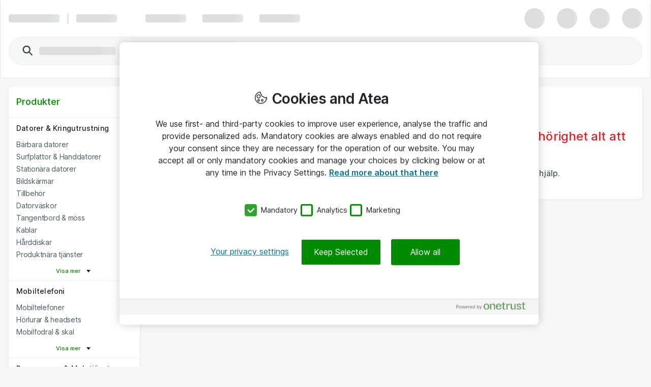

--- FILE ---
content_type: text/html; charset=UTF-8
request_url: https://www.atea.se/eshop/product/elo-5053l-commercial-grade-led-skarm-4k-50/?prodid=2299750
body_size: 11133
content:
<!DOCTYPE html>
<html lang="sv-SE">
	<head>
		<meta charset="utf-8">
			<meta http-equiv="Content-Security-Policy" content="default-src https://cdn-sitegainer.com/ &#39;self&#39;; script-src &#39;self&#39; &#39;unsafe-eval&#39; &#39;unsafe-inline&#39; https://stchprodwesteu001.blob.core.windows.net/contextswitch/aux-context-switch.js https://bat.bing.com/ https://*.userreport.com https://cdn.appdynamics.com https://cdn.cookielaw.org https://*.clarity.ms/ *.richrelevance.com/ https://www.googleadservices.com/ https://*.googlesyndication.com/ https://*.doubleclick.net/ https://www.google-analytics.com *.googletagmanager.com/ *.1worldsync.com/ https://*.svc.dynamics.com/ https://pro.ip-api.com/ https://www.google.com/ https://www.gstatic.com/ https://sitegainer.com/ https://cdn-sitegainer.com/ https://*.hotjar.com https://snap.licdn.com https://www.youtube.com/ https://*.facebook.net/ https://*.atea.se https://atea.piwik.pro https://cdn.jsdelivr.net https://myatea.azureedge.net https://mktdplp102cdn.azureedge.net/public/latest/js/ws-tracking.js https://*.userlane.com https://*.wootric.com; style-src &#39;self&#39; &#39;unsafe-inline&#39; https://*.googletagmanager.com/ https://*.richrelevance.com/ https://fast.fonts.net https://cdnjs.cloudflare.com https://*.1worldsync.com/ https://sitegainer.com/ https://cdn-sitegainer.com/ https://*.googleapis.com https://*.userlane.com https://www.gstatic.com; object-src &#39;none&#39;; base-uri &#39;self&#39;; connect-src &#39;self&#39; https://app-ch-prod-westeu-001-apim.azure-api.net/api/ContextSwitch/ https://stchdevwesteu001.blob.core.windows.net/ https://app-ch-prod-westeu-001-apim.azure-api.net/ https://*.googleapis.com wss://ws.hotjar.com https://*.hotjar.com https://bat.bing.com/ https://bat.bing.net/ https://*.clarity.ms/ https://*.doubleclick.net/ https://atea.deepvision.cloud.solteq.com/ https://cdn.cookielaw.org/ https://*.atea.com https://*.svc.dynamics.com/ https://www.gstatic.com/ https://fra-col.eum-appdynamics.com https://www.google.com/ https://www.googleadservices.com/ https://*.googlesyndication.com/ https://*.googletagmanager.com/ https://wootric-eligibility.herokuapp.com/ https://*.azurewebsites.net https://*.onetrust.com/ https://*.symplify.com https://*.linkedin.com https://*.hotjar.io https://www.facebook.com/ https://*.atea.se https://sitegainer.com/ https://cdn-sitegainer.com/ https://*.google-analytics.com https://atea.piwik.pro https://*.richrelevance.com/ https://*.atea.com https://*.1worldsync.com/ https://*.userlane.com https://*.wootric.com/; font-src &#39;self&#39; data: https://*.1worldsync.com/ https://fonts.gstatic.com https://cdn-sitegainer.com/ https://use.typekit.net https://maxcdn.bootstrapcdn.com https://*.userlane.com https://sitegainer.com/; frame-src &#39;self&#39; https://*.googletagmanager.com/ https://www.eetgroup.com https://aurdel.com https://*.atea.se https://www.youtube.com/ https://www.youtube-nocookie.com https://*.cnetcontent.com https://www.kingston.com https://*.doubleclick.net/ https://content.cloudguides.com https://urldefence.proofpoint.com https://uk.targus.com https://www.startech.com https://www.kensington.com https://login.microsoftonline.com https://www.hs.fi https://players.brightcove.net https://v3.xbox-interactive.com https://v1.modern-life-interactive.com https://meraki.cisco.com https://www.google.com/ https://urldefense.proofpoint.com https://www.upgradebox.eu https://maintenance.kingston.com https://www.facebook.com/ https://sitegainer.com/ https://*.1worldsync.com/; media-src https://www.youtube.com/ https://*.1worldsync.com/; img-src &#39;self&#39; https://* data: blob:;">
		<meta http-equiv="X-UA-Compatible" content="IE=edge">
		<meta name="description" content="Köp Elo 5053L - Commercial Grade - LED-skarm - 4K - 50. Snabb leverans inom hela Sverige. Vi har allt inom it för företag, med fokus på bra priser och god service.">
		<meta name="format-detection" content="telephone=no">
		<meta name="apple-mobile-web-app-capable" content="yes" />
		<meta name="viewport" content="width=device-width, initial-scale=1.0"/>
		
		
		<link rel="shortcut icon" href="/static/prod/generated/images/node/icons/favicon.generated.ico">
		<link rel="canonical" href="https://www.atea.se/eshop/product/elo-5053l-commercial-grade-led-skarm-4k-50/?prodid&#x3D;2299750" />
		
		<link rel="apple-touch-icon" href="/static/prod/generated/images/node/apple/apple-touch-icon-57x57-precomposed.generated.png">
		<link rel="apple-touch-icon" sizes="72x72" href="/static/prod/generated/images/node/apple/apple-touch-icon-72x72-precomposed.generated.png">
		<link rel="apple-touch-icon" sizes="114x114" href="/static/prod/generated/images/node/apple/apple-touch-icon-114x114-precomposed.generated.png">
		<link rel="apple-touch-icon" sizes="120x120" href="/static/prod/generated/images/node/apple/apple-touch-icon-120x120-precomposed.generated.png">
		<link rel="apple-touch-icon" sizes="144x144" href="/static/prod/generated/images/node/apple/apple-touch-icon-144x144-precomposed.generated.png">
		<link rel="apple-touch-icon" sizes="152x152" href="/static/prod/generated/images/node/apple/apple-touch-icon-152x152-precomposed.generated.png">
		<link rel="apple-touch-icon" sizes="167x167" href="/static/prod/generated/images/node/apple/apple-touch-icon-167x167-precomposed.generated.png">
		<link rel="apple-touch-icon" sizes="180x180" href="/static/prod/generated/images/node/apple/apple-touch-icon-180x180-precomposed.generated.png">
		<link rel="apple-touch-icon" sizes="192x192" href="/static/prod/generated/images/node/apple/apple-touch-icon-192x192-precomposed.generated.png">

		
		<meta name="msapplication-TileImage" content="/static/prod/generated/images/node/apple/apple-touch-icon-144x144-precomposed.png">
		<meta name="msapplication-TileColor" content="#6CAC20"/>
		
		<link rel="stylesheet" type="text/css" href="/static/prod/generated/style/atea-style.css?_rtv=1767903083">
		<link rel="stylesheet" type="text/css" href="/static/prod/generated/contentbuilder/contents/minimalist/content.css?_rtv=1767903083">
		<!--[if lt IE 10]>
		<link rel="stylesheet" type="text/css" href="/static/prod/generates/style/vendor/jquery.checkvalidity.css?_rtv=1767903083">
		<![endif]-->
		
		<link type="text/css" rel="stylesheet" rel="preload" as="style" href="/static/prod/generated/style/fonts/Inter/inter.css">
		<link rel="stylesheet" type="text/css" href="/static/prod/generated/style/pages/productcard.css?_rtv=1767903083">
		<title>Elo 5053L - Commercial Grade - LED-skarm - 4K - 50 för företag (E666042) | Atea eShop</title>
		<script>
			window.netset = window.netset || {};
			window.netset.model = window.netset.model || {};
			window.netset.model.global = {};
			
			window.netset.model.global = {"disableRRTracking":true,"richRelevanceEnabled":false,"doAskEloquaPermission":false,"basketNameMaxLength":200,"isLoggedIn":false,"isAdminLoggedIn":false,"decimalSeparator":",","groupingSeparator":" ","currencyName":"SEK","defaultProductListMode":"list","jsBundlePath":"/static/prod/generated/scripts/bundles/","freechoice":false};
			
			window.netset.integrationsData = {"userReference":null,"userId":null,"user":null,"userDefaultCustomerMonthsSinceCreation":null,"loginStatus":"Not logged in","sessionExternalId":"fa1b8769-b0ad-4206-ae6d-c88b71f37951"};
			
			
			window.netset.dic = {
			
				global: {"isDebug":false,"deployed_under":"/eshop","rtv":"1767903083","language_code":"sv-SE","dateRegExp":"^[0-9][0-9][0-9][0-9]\\-(0[1-9]|1[012])\\-(0[1-9]|[12][0-9]|3[01])$","date_pattern":"yyyy-MM-dd","maxFileSize":10485760}
			};
		</script>
		
		
	
	<script src="https://www.atea.se/eshop/tealeaf/tealeafWorker.js"></script>
		<script src="https://www.atea.se/eshop/tealeaf/tltWorker.js"></script>


	<script src="https://cdn-sitegainer.com/5620139/es6/index.bundle.js"></script>
	<script src="/static/prod/generated/scripts/bundles/symplify.bundle.js?_rtv=1767903083"></script>


		<script>
	window.dataLayer = window.dataLayer || [];
	(function(user){
		if(!user){
			return;
		}
		if(user.userId){
			dataLayer.push({
			  'userId' : user.userId
			});
		}
	}(window.netset.integrationsData.user));
</script>


		<script>
	(function(w, d, s, l, i) {
		w[l] = w[l] || [];
		w[l].push({
			'gtm.start': new Date().getTime(),
			event: 'gtm.js'
		});
		var f = d.getElementsByTagName(s)[0], j = d.createElement(s), dl = l != 'dataLayer' ? '&l=' + l : '';
		j.async = true;
		j.src = '//www.googletagmanager.com/gtm.js?id=' + i + dl;
		f.parentNode.insertBefore(j, f);
	})(window, document, 'script', 'dataLayer', 'GTM-MD7XWMZ');
</script>

		<script>
	(function(w, d, s, l, i) {
		w[l] = w[l] || [];
		w[l].push({
			'gtm.start': new Date().getTime(),
			event: 'gtm.js'
		});
		var f = d.getElementsByTagName(s)[0], j = d.createElement(s), dl = l != 'dataLayer' ? '&l=' + l : '';
		j.async = true;
		j.src = '//www.googletagmanager.com/gtm.js?id=' + i + dl;
		f.parentNode.insertBefore(j, f);
	})(window, document, 'script', 'dataLayer', 'GTM-KFQNQH');
</script>







	<script>
	function inIFrame() {
		try {
			return window.self !== window.top;
		} catch (e) {
			return true;
		}
	}
	if(!inIFrame()) {
		var script = document.createElement('script');
		var headElement = document.getElementsByTagName('head');
		script.setAttribute('type', 'text/javascript');
		script.setAttribute('src', 'https://cdn.cookielaw.org/scripttemplates/otSDKStub.js?_rtv=1767903083');
		script.setAttribute('data-domain-script', '6ca6f523-81ee-4818-8f02-c28201a75b03');
		script.setAttribute('charset', 'UTF-8');

		if (headElement) {
			headElement[0].appendChild(script);
		}
	}
	</script>
	<script src="/static/prod/generated/scripts/bundles/onetrust.bundle.js?_rtv=1767903083"></script>



	</head>
	<body  data-page-name="product">
		<input type="hidden" id="nsBrowserCacheUsed" value="no">

		<div id="menupanelContainer" class="menupanel panel panel--no_scrollbars panel-left" aria-label="Menypanel innehåll" role="region">

	<div class="menupanel-header">
			<img class="menupanel-header-logo" src="/static/prod/generated/images/logos/atea-logo.generated.svg?_rtv=1767903083" alt="Atea logo"/>
		<svg 
	class="nsc-icon   "
	style=""
	
	
	data-type="closeMenupanel">
    <use class="nsc-icon-image" xlink:href="/static/prod/generated/images/icons/sprite/svg-sprite.generated.svg?_rtv=1767903083#icon-cross-stroke"/>
</svg>


	</div>

			<nav class="menupanel-contents js-handle-scrolling js-identify-wrapper-for-subitems is-current-wrapper ns_font_title_6" aria-label="Menypanel">

	<div class="menupanel-item-wrapper js-identify-wrapper-for-subitems">
			<div class="menupanel-item-label  ns_p_v_3 ns_p_h_4 ns_flex"
				data-id="2"
				data-type="navigateToNextStep"
				data-has-sub-menu="true"
				data-category-type="topcatgroup">
				<span class="menupanel-item-label-text">
					<span class="menupanel-item-label-backward">
						<svg 
	class="nsc-icon   "
	style=""
	
	
	>
    <use class="nsc-icon-image" xlink:href="/static/prod/generated/images/icons/sprite/svg-sprite.generated.svg?_rtv=1767903083#icon-arrow-left-stroke"/>
</svg>


					</span>
					Produkter
				</span>
				
			</div>
			<hr class="nsu-separator menupanel-show_handling"/>
			<div class="menupanel-item-redirect">
				<div class="ns_p_a_4">
					<a

		href="/eshop/products/"
		
		
	
	
	
	
	
	
	
	class="nsc-button nsc-button-ghost
			nsc-button-secondary
			
			
			
			
			nsu-decoration_none
			"
	>
	<span class="nsc-button-content">
		Go to&nbsp;Produkter
	</span>
	<svg
		height="24"
		width="24"
		class="nsc-button-loader nsv-progress-circle is-nsv-progress-circle-loading"
	>
		<circle
			stroke="currentColor"
			stroke-opacity=".2"
			fill="transparent"
			stroke-dasharray="65.94 65.94"
			stroke-width="3"
			r="10.5"
			cx="12"
			cy="12"
		></circle>
		<circle
			stroke="currentColor"
			stroke-opacity=".8"
			fill="transparent"
			stroke-linecap="round"
			stroke-dasharray="65.94 65.94"
			stroke-width="3"
			r="10.5"
			cx="12"
			cy="12"
			style="stroke-dashoffset: 19.782;"
		></circle>
	</svg>

</a>

				</div>
			</div>
		

	</div>
	<div class="menupanel-item-wrapper js-identify-wrapper-for-subitems">
			<div class="menupanel-item-label  ns_p_v_3 ns_p_h_4 ns_flex"
				data-id="4"
				data-type="navigateToNextStep"
				data-has-sub-menu="true"
				data-category-type="topcatgroup">
				<span class="menupanel-item-label-text">
					<span class="menupanel-item-label-backward">
						<svg 
	class="nsc-icon   "
	style=""
	
	
	>
    <use class="nsc-icon-image" xlink:href="/static/prod/generated/images/icons/sprite/svg-sprite.generated.svg?_rtv=1767903083#icon-arrow-left-stroke"/>
</svg>


					</span>
					Tillverkare
				</span>
				
			</div>
			<hr class="nsu-separator menupanel-show_handling"/>
			<div class="menupanel-item-redirect">
				<div class="ns_p_a_4">
					<a

		href="/eshop/manufacturers/"
		
		
	
	
	
	
	
	
	
	class="nsc-button nsc-button-ghost
			nsc-button-secondary
			
			
			
			
			nsu-decoration_none
			"
	>
	<span class="nsc-button-content">
		Go to&nbsp;Tillverkare
	</span>
	<svg
		height="24"
		width="24"
		class="nsc-button-loader nsv-progress-circle is-nsv-progress-circle-loading"
	>
		<circle
			stroke="currentColor"
			stroke-opacity=".2"
			fill="transparent"
			stroke-dasharray="65.94 65.94"
			stroke-width="3"
			r="10.5"
			cx="12"
			cy="12"
		></circle>
		<circle
			stroke="currentColor"
			stroke-opacity=".8"
			fill="transparent"
			stroke-linecap="round"
			stroke-dasharray="65.94 65.94"
			stroke-width="3"
			r="10.5"
			cx="12"
			cy="12"
			style="stroke-dashoffset: 19.782;"
		></circle>
	</svg>

</a>

				</div>
			</div>
		

	</div>
	<div class="menupanel-item-wrapper js-identify-wrapper-for-subitems">
			<div class="menupanel-item-label  ns_p_v_3 ns_p_h_4 ns_flex"
				data-id="9"
				data-type="navigateToNextStep"
				data-has-sub-menu="true"
				data-category-type="topcatgroup">
				<span class="menupanel-item-label-text">
					<span class="menupanel-item-label-backward">
						<svg 
	class="nsc-icon   "
	style=""
	
	
	>
    <use class="nsc-icon-image" xlink:href="/static/prod/generated/images/icons/sprite/svg-sprite.generated.svg?_rtv=1767903083#icon-arrow-left-stroke"/>
</svg>


					</span>
					Kampanjer
				</span>
				
			</div>
			<hr class="nsu-separator menupanel-show_handling"/>
		

	</div>
	<div class="menupanel-item-wrapper js-identify-wrapper-for-subitems">
			<div class="menupanel-item-label  ns_p_v_3 ns_p_h_4 ns_flex"
				data-id="104"
				data-type="navigateToNextStep"
				data-has-sub-menu="true"
				data-category-type="topmenu">
				<span class="menupanel-item-label-text">
					<span class="menupanel-item-label-backward">
						<svg 
	class="nsc-icon   "
	style=""
	
	
	>
    <use class="nsc-icon-image" xlink:href="/static/prod/generated/images/icons/sprite/svg-sprite.generated.svg?_rtv=1767903083#icon-arrow-left-stroke"/>
</svg>


					</span>
					Guider
				</span>
				
			</div>
			<hr class="nsu-separator menupanel-show_handling"/>
			<div class="menupanel-item-redirect">
				<div class="ns_p_a_4">
					<a

		href="/eshop/guides-and-tools/"
		
		
	
	
	
	
	
	
	
	class="nsc-button nsc-button-ghost
			nsc-button-secondary
			
			
			
			
			nsu-decoration_none
			"
	>
	<span class="nsc-button-content">
		Go to&nbsp;Guider
	</span>
	<svg
		height="24"
		width="24"
		class="nsc-button-loader nsv-progress-circle is-nsv-progress-circle-loading"
	>
		<circle
			stroke="currentColor"
			stroke-opacity=".2"
			fill="transparent"
			stroke-dasharray="65.94 65.94"
			stroke-width="3"
			r="10.5"
			cx="12"
			cy="12"
		></circle>
		<circle
			stroke="currentColor"
			stroke-opacity=".8"
			fill="transparent"
			stroke-linecap="round"
			stroke-dasharray="65.94 65.94"
			stroke-width="3"
			r="10.5"
			cx="12"
			cy="12"
			style="stroke-dashoffset: 19.782;"
		></circle>
	</svg>

</a>

				</div>
			</div>
			<div class="menupanel-item-wrapper js-identify-wrapper-for-subitems">
				<div class="menupanel-item-label ">
					<a class="menupanel-item-label-link ns_p_v_3 ns_p_h_4 ns_flex ns_flex--spacing_between"
						href="/eshop/guides-and-tools/atea-accessory"
						 target="_self">

						Atea tillbehörsguide
						
					</a>
				</div>
				<hr class="nsu-separator menupanel-show_handling"/>
		

	</div>
	<div class="menupanel-item-wrapper js-identify-wrapper-for-subitems">
				<div class="menupanel-item-label ">
					<a class="menupanel-item-label-link ns_p_v_3 ns_p_h_4 ns_flex ns_flex--spacing_between"
						href="/eshop/guides-and-tools/eet-spare-parts"
						 target="_self">

						EET reservdelsguide
						
					</a>
				</div>
				<hr class="nsu-separator menupanel-show_handling"/>
		

	</div>
	<div class="menupanel-item-wrapper js-identify-wrapper-for-subitems">
				<div class="menupanel-item-label ">
					<a class="menupanel-item-label-link ns_p_v_3 ns_p_h_4 ns_flex ns_flex--spacing_between"
						href="/eshop/guides-and-tools/kingston-memory"
						 target="_self">

						Kingston minnesguide
						
					</a>
				</div>
				<hr class="nsu-separator menupanel-show_handling"/>
		

	</div>


	</div>



					<div class="menupanel-item-wrapper">
						<hr class="nsu-separator menupanel-hide_handling"/>
						<div data-type="login"  class="menupanel-item-label ns_p_v_3 ns_p_h_4">
							Logga in
						</div>
					</div>

				<div
					class="menupanel-item-wrapper js-identify-wrapper-for-subitems"
				>
					<div
						class="menupanel-item-label ns_p_v_3 ns_p_h_4"
						data-type="navigateToNextStep"
						data-has-sub-menu="true"
						data-category-type="topmenu">
						<span class="menupanel-item-label-backward">
							<svg 
	class="nsc-icon   "
	style=""
	
	
	>
    <use class="nsc-icon-image" xlink:href="/static/prod/generated/images/icons/sprite/svg-sprite.generated.svg?_rtv=1767903083#icon-arrow-left-stroke"/>
</svg>


						</span>
						<span>Language</span>
					</div>
					<hr class="nsu-separator"/>
					<div class="menupanel-item-wrapper">
						<div class="menupanel-item-label ns_p_v_3 ns_p_h_4">
								<div class="ns_m_b_3">
									<div 
	class="nsc-option nsc-option-default  "
	data-locale="1" data-type="changeLanguage">
	
			<div class="nsc-option-wrapper ns_flex ns_flex--align_start ns_m_v_2 nsu-relative">
			<input class="nsc-option-native nsc-option-native-radio"
				name="mobileLangSelect"
				
				type="radio"
				value=""
				
				checked
				
				
				
			>
			<div class="nsc-option-indicator">
								<svg 
	class="nsc-icon   "
	style=""
	
	
	data-handling="checkbox">
    <use class="nsc-icon-image" xlink:href="/static/prod/generated/images/icons/sprite/svg-sprite.generated.svg?_rtv=1767903083#icon-checkmark-bold-fill"/>
</svg>

			</div>
			<div class="ns_m_r_3 ns_m_l_1" data-handling="loader">
				<svg
					height="18"
					width="18"
					class="nsv-progress-circle nsv-progress-circle--subdued is-nsv-progress-circle-loading"
				>
					<circle
						stroke="currentColor"
						stroke-opacity=".2"
						fill="transparent"
						stroke-dasharray="50.26548245743669 50.26548245743669"
						stroke-width="2"
						r="8"
						cx="9"
						cy="9"
					></circle>
					<circle
						stroke="currentColor"
						stroke-opacity=".8"
						fill="transparent"
						stroke-linecap="round"
						stroke-dasharray="50.26548245743669 50.26548245743669"
						stroke-width="2"
						r="8"
						cx="9"
						cy="9"
						style="stroke-dashoffset: 15.0796;"
					></circle>
				</svg>
			</div>
				<label
					class="nsc-option-contents ns_font_details"
				>
					Svenska
					<svg 
	class="nsc-icon nsc-icon-red  "
	style=""
	
	
	data-handling="required">
    <use class="nsc-icon-image" xlink:href="/static/prod/generated/images/icons/sprite/svg-sprite.generated.svg?_rtv=1767903083#icon-require-asterisk"/>
</svg>


				</label>
			<svg 
	class="nsc-icon nsc-icon-red  "
	style=""
	
	
	data-handling="error">
    <use class="nsc-icon-image" xlink:href="/static/prod/generated/images/icons/sprite/svg-sprite.generated.svg?_rtv=1767903083#icon-exclaim-fill"/>
</svg>


		</div>
		<div class="nsc-option-error ns_font_micro_details"></div>
		<div class="nsc-input-help-icon_container">

			<div class="nsc-input-help-icon">
				
				
<button
		type="button"
	
	
	title="Gå till hjälp"
	
	
	
	
	class="nsc-button nsc-button-ghost
			nsc-button-secondary
			
			
			
			
			
			"
	data-handling="info" data-custom-icon="">
	<span class="nsc-button-content">
		<svg 
	class="nsc-icon   "
	style=""
	aria-hidden="true"
	
	>
    <use class="nsc-icon-image" xlink:href="/static/prod/generated/images/icons/sprite/svg-sprite.generated.svg?_rtv=1767903083#icon-info-fill"/>
</svg>
	</span>
	<svg
		height="24"
		width="24"
		class="nsc-button-loader nsv-progress-circle is-nsv-progress-circle-loading"
	>
		<circle
			stroke="currentColor"
			stroke-opacity=".2"
			fill="transparent"
			stroke-dasharray="65.94 65.94"
			stroke-width="3"
			r="10.5"
			cx="12"
			cy="12"
		></circle>
		<circle
			stroke="currentColor"
			stroke-opacity=".8"
			fill="transparent"
			stroke-linecap="round"
			stroke-dasharray="65.94 65.94"
			stroke-width="3"
			r="10.5"
			cx="12"
			cy="12"
			style="stroke-dashoffset: 19.782;"
		></circle>
	</svg>
</button>


			</div>
		</div>
	<div class=" ns_font_micro_details">
		
	</div>


</div>


								</div>
								<div class="ns_m_b_3">
									<div 
	class="nsc-option nsc-option-default  "
	data-locale="2" data-type="changeLanguage">
	
			<div class="nsc-option-wrapper ns_flex ns_flex--align_start ns_m_v_2 nsu-relative">
			<input class="nsc-option-native nsc-option-native-radio"
				name="mobileLangSelect"
				
				type="radio"
				value=""
				
				
				
				
				
			>
			<div class="nsc-option-indicator">
								<svg 
	class="nsc-icon   "
	style=""
	
	
	data-handling="checkbox">
    <use class="nsc-icon-image" xlink:href="/static/prod/generated/images/icons/sprite/svg-sprite.generated.svg?_rtv=1767903083#icon-checkmark-bold-fill"/>
</svg>

			</div>
			<div class="ns_m_r_3 ns_m_l_1" data-handling="loader">
				<svg
					height="18"
					width="18"
					class="nsv-progress-circle nsv-progress-circle--subdued is-nsv-progress-circle-loading"
				>
					<circle
						stroke="currentColor"
						stroke-opacity=".2"
						fill="transparent"
						stroke-dasharray="50.26548245743669 50.26548245743669"
						stroke-width="2"
						r="8"
						cx="9"
						cy="9"
					></circle>
					<circle
						stroke="currentColor"
						stroke-opacity=".8"
						fill="transparent"
						stroke-linecap="round"
						stroke-dasharray="50.26548245743669 50.26548245743669"
						stroke-width="2"
						r="8"
						cx="9"
						cy="9"
						style="stroke-dashoffset: 15.0796;"
					></circle>
				</svg>
			</div>
				<label
					class="nsc-option-contents ns_font_details"
				>
					English
					<svg 
	class="nsc-icon nsc-icon-red  "
	style=""
	
	
	data-handling="required">
    <use class="nsc-icon-image" xlink:href="/static/prod/generated/images/icons/sprite/svg-sprite.generated.svg?_rtv=1767903083#icon-require-asterisk"/>
</svg>


				</label>
			<svg 
	class="nsc-icon nsc-icon-red  "
	style=""
	
	
	data-handling="error">
    <use class="nsc-icon-image" xlink:href="/static/prod/generated/images/icons/sprite/svg-sprite.generated.svg?_rtv=1767903083#icon-exclaim-fill"/>
</svg>


		</div>
		<div class="nsc-option-error ns_font_micro_details"></div>
		<div class="nsc-input-help-icon_container">

			<div class="nsc-input-help-icon">
				
				
<button
		type="button"
	
	
	title="Gå till hjälp"
	
	
	
	
	class="nsc-button nsc-button-ghost
			nsc-button-secondary
			
			
			
			
			
			"
	data-handling="info" data-custom-icon="">
	<span class="nsc-button-content">
		<svg 
	class="nsc-icon   "
	style=""
	aria-hidden="true"
	
	>
    <use class="nsc-icon-image" xlink:href="/static/prod/generated/images/icons/sprite/svg-sprite.generated.svg?_rtv=1767903083#icon-info-fill"/>
</svg>
	</span>
	<svg
		height="24"
		width="24"
		class="nsc-button-loader nsv-progress-circle is-nsv-progress-circle-loading"
	>
		<circle
			stroke="currentColor"
			stroke-opacity=".2"
			fill="transparent"
			stroke-dasharray="65.94 65.94"
			stroke-width="3"
			r="10.5"
			cx="12"
			cy="12"
		></circle>
		<circle
			stroke="currentColor"
			stroke-opacity=".8"
			fill="transparent"
			stroke-linecap="round"
			stroke-dasharray="65.94 65.94"
			stroke-width="3"
			r="10.5"
			cx="12"
			cy="12"
			style="stroke-dashoffset: 19.782;"
		></circle>
	</svg>
</button>


			</div>
		</div>
	<div class=" ns_font_micro_details">
		
	</div>


</div>


								</div>
						</div>
					</div>
				</div>

			</nav>
	<div class="menupanel-footer ns_p_a_4" role="region" aria-label="Menypanel sidfot">
			<div class="js-menupanel-chat-open-btn">

<button
		type="button"
	
	
	
	id="menupanelChatButton"
	
	
	
	class="nsc-button nsc-button-fill
			nsc-button-primary
			is-disabled
			
			
			
			
			"
	>
	<span class="nsc-button-content">
		<svg 
	class="nsc-icon   "
	style=""
	
	
	>
    <use class="nsc-icon-image" xlink:href="/static/prod/generated/images/icons/sprite/svg-sprite.generated.svg?_rtv=1767903083#icon-chat-bubble-fill"/>
</svg>


	<span id="chatButtonText">
		
		Chatt offline
	</span>
	</span>
	<svg
		height="24"
		width="24"
		class="nsc-button-loader nsv-progress-circle is-nsv-progress-circle-loading"
	>
		<circle
			stroke="currentColor"
			stroke-opacity=".2"
			fill="transparent"
			stroke-dasharray="65.94 65.94"
			stroke-width="3"
			r="10.5"
			cx="12"
			cy="12"
		></circle>
		<circle
			stroke="currentColor"
			stroke-opacity=".8"
			fill="transparent"
			stroke-linecap="round"
			stroke-dasharray="65.94 65.94"
			stroke-width="3"
			r="10.5"
			cx="12"
			cy="12"
			style="stroke-dashoffset: 19.782;"
		></circle>
	</svg>
</button>



			</div>
	</div>
</div>
		<div id="wrapper" class="wrapper ns_flex ns_flex--col ns_flex--spacing_between">
			<div id="core">
				<script>
	window.netset = window.netset || {};
	window.netset.dic = window.netset.dic || {};
	window.netset.dic.captcha = {
		"sitekey": "6Lei_gUTAAAAAAzE5xzjdzzy9Dj3ku6EXwA-EzuU",
		"theme": "light",
		"type": "image",
		"create": "setWidgetId(widgetId);",
		"success": "setResponse(response);",
	}
</script>

		<div id="servermessages" class="servermessages">
</div>
	<script>
    window.netset = window.netset || {};
    window.netset.model = window.netset.model || {};
    window.netset.model.global = window.netset.model.global || {};
    window.netset.atea = window.netset.atea || {};
    window.netset.atea.dev = window.netset.atea.dev || {};

    
    window.netset.model.global.vueCommonMenuEnabled = true;

</script>
		<header id="header-user" class="header">
			<div id="a11ySkipLinks" role="navigation" aria-label="Skippa länkar">
	<a
		class="header-skip_link ns_font_details ns_font_link ns_shadow_overlay ns_p_v_3 ns_p_h_4 ns_m_a_2"
		href="#content">
		Navigera vidare till startsidan
	</a>
	<a
		class="header-skip_link header-skip_link--for_main_search ns_font_details ns_font_link ns_shadow_overlay ns_p_v_3 ns_p_h_4 ns_m_a_2"
		href="#powerSearchInput">
		Navigera vidare till sökrutan
	</a>
</div>

			<div id="vueSiteHeader"></div>
			<div id="vueSiteHeaderLoaderSkeleton">
				<div class="nsv-site_header_ui">
	<div class="nsv-site_header_ui-container nsv-site_header_ui-container--loading ns_shadow_container ns_flex ns_flex--flex_center ns_p_h_4">
		<div class="nsv-site_header_ui-content_wrapper">
			
			<div class="ns_flex ns_flex--spacing_between ns_flex--align_center ns_p_v_exceptional  is-user-logged-out is-chat-available">
				
				<div class="ns_flex ns_flex--align_center ns_flex_min_width_0">
					<span class="nsv-site_header_loading-placeholder_line nsv-site_header_ui-site_logo"></span>
					
					<span
						data-hide-for="below-xlarge"
						class="ns_m_r_4"
					></span>
					<span
						data-hide-for="below-xlarge"
						class="nsv-horizontal-separator nsv-horizontal-separator--secondary ns_m_r_4"
						style="width: 1px; height: 21px"
						role="separator"
						aria-orientation="vertical"
					>&nbsp;</span>
					
					<span
						data-hide-for="below-xlarge"
						class="nsv-site_header_loading-placeholder_line"
					>
					</span>
					<span
						class="ns_p_r_7"
						data-hide-for="small-and-x-large-up"
					></span>
					<span
						data-hide-for="below-xlarge"
						class="ns_p_r_9"
					></span>
					
					<span class="ns_flex_inline" data-hide-for="small">
						<span class="nsv-site_header_loading-placeholder_line ns_m_r_5"></span>
						<span class="nsv-site_header_loading-placeholder_line ns_m_l_3 ns_m_r_5"></span>
						<span class="nsv-site_header_loading-placeholder_line ns_m_l_3 ns_m_r_5" data-hide-for="small-and-medium"></span>
					</span>
				</div>
				
				<div class="ns_flex">
					<span
						class="nsv-site_header_loading-placeholder_circle"
					></span>
					<span
						class="nsv-site_header_loading-placeholder_circle"
					></span>
					<span class="nsv-site_header_loading-placeholder_circle"></span>
					<span class="nsv-site_header_loading-placeholder_circle"></span>
				</div>
			</div>
				<div class="nsv-site_header_ui-content_wrapper-second_row">
					<div class="ns_flex_auto ns_flex ns_flex--align_center ns_flex--spacing_between">
						
						<div
							class="nsv-search-input is-empty ns_flex ns_flex_auto ns_flex_min_width_0 is-compact-height"
							data-hide-for="xlarge-up"
						>
							<div class="nsv-search-input-wrapper ns_flex ns_flex_auto ns_flex_min_width_0">
								<div class="ns_flex_auto ns_flex_min_width_0">
									<div class="nsv-search-input-left_icon ns_flex ns_flex--align_center ns_m_l_4">
										<svg 
	class="nsc-icon nsc-icon-darker-gray  "
	style="width: 24px; height: 24px;"
	aria-hidden="true"
	
	>
    <use class="nsc-icon-image" xlink:href="/static/prod/generated/images/icons/sprite/svg-sprite.generated.svg?_rtv=1767903083#icon-search-stroke"/>
</svg>


									</div>
									<div class="nsv-search-input-native nsv-search-input-native--compact_padding ns_flex ns_flex--align_center">
										<span class="nsv-site_header_loading-placeholder_line nsv-site_header_loading-placeholder_line--wide"></span>
										&nbsp; 
									</div>
								</div>
							</div>
						</div>
						<div
							class="nsv-search-input is-empty ns_flex ns_flex_auto ns_flex_min_width_0"
							data-hide-for="below-xlarge"
						>
							<div class="nsv-search-input-wrapper ns_flex ns_flex_auto ns_flex_min_width_0">
								<div class="ns_flex_auto">
									<div class="nsv-search-input-left_icon ns_flex ns_flex--align_center ns_m_l_5">
										<svg 
	class="nsc-icon nsc-icon-darker-gray  "
	style="width: 28px; height: 28px;"
	aria-hidden="true"
	
	>
    <use class="nsc-icon-image" xlink:href="/static/prod/generated/images/icons/sprite/svg-sprite.generated.svg?_rtv=1767903083#icon-search-stroke"/>
</svg>


									</div>
									<div class="nsv-search-input-native ns_flex ns_flex--align_center">
										<span class="nsv-site_header_loading-placeholder_line nsv-site_header_loading-placeholder_line--wide"></span>
										&nbsp; 
									</div>
								</div>
							</div>
						</div>

						

					</div>
				</div>
				
				<div data-hide-for="xlarge-up" class="ns_p_b_4"></div>
				<div data-hide-for="below-xlarge" class="ns_p_b_5"></div>
		</div>
	</div>
</div>

			</div>
		</header>
		<div aria-hidden="true" class="is-hidden">
			
			
			<div id="searchData"
				data-search-url-pattern="FreeTextSearchUrlPattern" data-search-filter-separator="~"
				data-search-skip-search-phrase-for-double-tilde="~~"
			>
			</div>
			<div
				id="vueSiteHeader-searchData"
				data-forcedsearchsource=""
			>
			</div>
			
			<div id="basket"></div>
			<div id="compare-list" class="mylist-header header-topbar-button header-topbar-button-dark mylist-header-compare is-hidden" >
	<div id="compare_list_content">
		<div id="compare_list_content_vue_mountpoint"></div>
	</div>
</div>

				<div id="topbarChatOpenBtn"></div>
		</div>
	<div class="headermenusub-wrapper" role="navigation" aria-label="Undermeny">
		
		<div id="headerMenuSub"></div>
	</div>



				<div class="ns_p_t_4"></div>



				<main id="content" class="content" tabindex="-1">
	<div class="content-row">
			<div class="content-left">
				<div id="navigationContainer" class="navigation" role="navigation"  aria-label="Left">

		<div class="">
				<div class="navigation-label">
	<h1 class="ns_m_a_0 ns_font_intro_text navigation-label-text">
		Produkter
	</h1>
		<div class="navigation-label-collapsible ns_p_h_4">
			
<button
		type="button"
	
	
	
	
	
	
	
	class="nsc-button nsc-button-ghost
			nsc-button-default
			
			
			
			
			
			"
	data-type="collapseNavigationItems">
	<span class="nsc-button-content">
		<svg 
	class="nsc-icon nsc-icon-green  "
	style=""
	
	
	>
    <use class="nsc-icon-image" xlink:href="/static/prod/generated/images/icons/sprite/svg-sprite.generated.svg?_rtv=1767903083#icon-arrow-down-fill"/>
</svg>
	</span>
	<svg
		height="24"
		width="24"
		class="nsc-button-loader nsv-progress-circle is-nsv-progress-circle-loading"
	>
		<circle
			stroke="currentColor"
			stroke-opacity=".2"
			fill="transparent"
			stroke-dasharray="65.94 65.94"
			stroke-width="3"
			r="10.5"
			cx="12"
			cy="12"
		></circle>
		<circle
			stroke="currentColor"
			stroke-opacity=".8"
			fill="transparent"
			stroke-linecap="round"
			stroke-dasharray="65.94 65.94"
			stroke-width="3"
			r="10.5"
			cx="12"
			cy="12"
			style="stroke-dashoffset: 19.782;"
		></circle>
	</svg>
</button>


		</div>
</div>
	<div id="allCategoriesContainer" class="ns_font_title_7 navigation-all is-navigation-hidden is-navigation-collapsed">
	<div class="navigation-all-group-wrapper js-handle-group-toggling ">
		<div
			class="navigation-all-group-label"
		>
				<a
					href=""
					
					class="
						navigation-all-group-label-link
						
						
						ns_p_v_3 ns_p_h_4
					"
					
					
				> Datorer &amp; Kringutrustning</a>
				<div
					class="navigation-all-group-expander"
					data-type="toggleGroupExpansion"
					data-menu-item-id="21"
					data-menu-item-label="Datorer &amp; Kringutrustning"
				>
					<svg 
	class="nsc-icon nsc-icon-black  "
	style=""
	
	
	>
    <use class="nsc-icon-image" xlink:href="/static/prod/generated/images/icons/sprite/svg-sprite.generated.svg?_rtv=1767903083#icon-down-chevron-stroke"/>
</svg>


				</div>
		</div>
		<div class="navigation-all-group-items js-identify-group-items">
				<div
					class="
						navigation-all-group-wrapper
						js-handle-group-toggling
						
						
					"
					
				>
					<div class="navigation-all-group-label ns_b_r">
							<a
								href="/eshop/products/datorer-och-servrar/barbara-datorer/"
								 target="_self" 
								class="
									navigation-all-group-label-link
									
									ns_m_r_7
									ns_p_v_2 ns_p_l_6 ns_p_r_4
									ns_font_details
								"
								
							> Bärbara datorer</a>
					</div>
				</div>
				<div
					class="
						navigation-all-group-wrapper
						js-handle-group-toggling
						
						
					"
					
				>
					<div class="navigation-all-group-label ns_b_r">
							<a
								href="/eshop/products/datorer-och-servrar/surfplattor-och-e-book-lasare/surfplattor-och-handdatorer/"
								 target="_self" 
								class="
									navigation-all-group-label-link
									
									ns_m_r_7
									ns_p_v_2 ns_p_l_6 ns_p_r_4
									ns_font_details
								"
								
							> Surfplattor &amp; Handdatorer</a>
					</div>
				</div>
				<div
					class="
						navigation-all-group-wrapper
						js-handle-group-toggling
						
						
					"
					
				>
					<div class="navigation-all-group-label ns_b_r">
							<a
								href="/eshop/products/datorer-och-servrar/stationara-datorer/"
								 target="_self" 
								class="
									navigation-all-group-label-link
									
									ns_m_r_7
									ns_p_v_2 ns_p_l_6 ns_p_r_4
									ns_font_details
								"
								
							> Stationära datorer</a>
					</div>
				</div>
				<div
					class="
						navigation-all-group-wrapper
						js-handle-group-toggling
						
						
					"
					
				>
					<div class="navigation-all-group-label ns_b_r">
							<a
								href="/eshop/products/bildskarmar-och-projektorer/bildskarmar/"
								 target="_self" 
								class="
									navigation-all-group-label-link
									
									ns_m_r_7
									ns_p_v_2 ns_p_l_6 ns_p_r_4
									ns_font_details
								"
								
							> Bildskärmar</a>
					</div>
				</div>
				<div
					class="
						navigation-all-group-wrapper
						js-handle-group-toggling
						
						
					"
					
				>
					<div class="navigation-all-group-label ns_b_r">
							<a
								href="/eshop/products/komponenter-och-tillbehor/tillbehor/"
								 target="_self" 
								class="
									navigation-all-group-label-link
									
									ns_m_r_7
									ns_p_v_2 ns_p_l_6 ns_p_r_4
									ns_font_details
								"
								
							> Tillbehör</a>
					</div>
				</div>
				<div
					class="
						navigation-all-group-wrapper
						js-handle-group-toggling
						
						
					"
					
				>
					<div class="navigation-all-group-label ns_b_r">
							<a
								href="/eshop/products/komponenter-och-tillbehor/tillbehor/datorvaskor/"
								 target="_self" 
								class="
									navigation-all-group-label-link
									
									ns_m_r_7
									ns_p_v_2 ns_p_l_6 ns_p_r_4
									ns_font_details
								"
								
							> Datorväskor</a>
					</div>
				</div>
				<div
					class="
						navigation-all-group-wrapper
						js-handle-group-toggling
						
						
					"
					
				>
					<div class="navigation-all-group-label ns_b_r">
							<a
								href="/eshop/products/komponenter-och-tillbehor/tangentbord-och-moss/"
								 target="_self" 
								class="
									navigation-all-group-label-link
									
									ns_m_r_7
									ns_p_v_2 ns_p_l_6 ns_p_r_4
									ns_font_details
								"
								
							> Tangentbord &amp; möss</a>
					</div>
				</div>
				<div
					class="
						navigation-all-group-wrapper
						js-handle-group-toggling
						
						
					"
					
				>
					<div class="navigation-all-group-label ns_b_r">
							<a
								href="/eshop/products/komponenter-och-tillbehor/kablar/"
								 target="_self" 
								class="
									navigation-all-group-label-link
									
									ns_m_r_7
									ns_p_v_2 ns_p_l_6 ns_p_r_4
									ns_font_details
								"
								
							> Kablar</a>
					</div>
				</div>
				<div
					class="
						navigation-all-group-wrapper
						js-handle-group-toggling
						
						
					"
					
				>
					<div class="navigation-all-group-label ns_b_r">
							<a
								href="/eshop/products/lagring-och-minne/haarddiskar/"
								 target="_self" 
								class="
									navigation-all-group-label-link
									
									ns_m_r_7
									ns_p_v_2 ns_p_l_6 ns_p_r_4
									ns_font_details
								"
								
							> Hårddiskar</a>
					</div>
				</div>
				<div
					class="
						navigation-all-group-wrapper
						js-handle-group-toggling
						
						
					"
					
				>
					<div class="navigation-all-group-label ns_b_r">
							<a
								href="/eshop/products/service-och-tjanster/produktnara-tjanster/"
								 target="_self" 
								class="
									navigation-all-group-label-link
									
									ns_m_r_7
									ns_p_v_2 ns_p_l_6 ns_p_r_4
									ns_font_details
								"
								
							> Produktnära tjänster</a>
					</div>
				</div>
				<div
					class="
						navigation-all-group-wrapper
						js-handle-group-toggling
						is-group-hidden-initially
						
					"
					
				>
					<div class="navigation-all-group-label ns_b_r">
							<a
								href="/eshop/products/komponenter-och-tillbehor/webb-och-natverkskameror/webbkameror/"
								 target="_self" 
								class="
									navigation-all-group-label-link
									
									ns_m_r_7
									ns_p_v_2 ns_p_l_6 ns_p_r_4
									ns_font_details
								"
								
							> Webbkameror</a>
					</div>
				</div>
				<div
					class="
						navigation-all-group-wrapper
						js-handle-group-toggling
						is-group-hidden-initially
						
					"
					
				>
					<div class="navigation-all-group-label ns_b_r">
							<a
								href="/eshop/products/komponenter-och-tillbehor/grafikkort/"
								 target="_self" 
								class="
									navigation-all-group-label-link
									
									ns_m_r_7
									ns_p_v_2 ns_p_l_6 ns_p_r_4
									ns_font_details
								"
								
							> Grafikkort</a>
					</div>
				</div>
				<div
					class="
						navigation-all-group-wrapper
						js-handle-group-toggling
						is-group-hidden-initially
						
					"
					
				>
					<div class="navigation-all-group-label ns_b_r">
							<a
								href="/eshop/products/komponenter-och-tillbehor/tillbehor/sakerhetsprodukter/"
								 target="_self" 
								class="
									navigation-all-group-label-link
									
									ns_m_r_7
									ns_p_v_2 ns_p_l_6 ns_p_r_4
									ns_font_details
								"
								
							> Säkerhetsprodukter</a>
					</div>
				</div>
			<div
				class="navigation-all-group-items-toggler"
				data-type="toggleHiddenGroupItems"
			>
				
<button
		type="button"
	
	
	
	
	
	
	
	class="nsc-button nsc-button-ghost
			nsc-button-primary
			
			
			
			
			
			"
	>
	<span class="nsc-button-content">
		Visa mer
	</span>
	<svg
		height="24"
		width="24"
		class="nsc-button-loader nsv-progress-circle is-nsv-progress-circle-loading"
	>
		<circle
			stroke="currentColor"
			stroke-opacity=".2"
			fill="transparent"
			stroke-dasharray="65.94 65.94"
			stroke-width="3"
			r="10.5"
			cx="12"
			cy="12"
		></circle>
		<circle
			stroke="currentColor"
			stroke-opacity=".8"
			fill="transparent"
			stroke-linecap="round"
			stroke-dasharray="65.94 65.94"
			stroke-width="3"
			r="10.5"
			cx="12"
			cy="12"
			style="stroke-dashoffset: 19.782;"
		></circle>
	</svg>
</button>


				&nbsp;&nbsp;
				<svg 
	class="nsc-icon   "
	style=""
	
	
	>
    <use class="nsc-icon-image" xlink:href="/static/prod/generated/images/icons/sprite/svg-sprite.generated.svg?_rtv=1767903083#icon-sort-column-down-fill"/>
</svg>


			</div>
		</div>
	</div>
	<div class="navigation-all-group-wrapper js-handle-group-toggling ">
		<div
			class="navigation-all-group-label"
		>
				<a
					href=""
					
					class="
						navigation-all-group-label-link
						
						
						ns_p_v_3 ns_p_h_4
					"
					
					
				> Mobiltelefoni</a>
				<div
					class="navigation-all-group-expander"
					data-type="toggleGroupExpansion"
					data-menu-item-id="18"
					data-menu-item-label="Mobiltelefoni"
				>
					<svg 
	class="nsc-icon nsc-icon-black  "
	style=""
	
	
	>
    <use class="nsc-icon-image" xlink:href="/static/prod/generated/images/icons/sprite/svg-sprite.generated.svg?_rtv=1767903083#icon-down-chevron-stroke"/>
</svg>


				</div>
		</div>
		<div class="navigation-all-group-items js-identify-group-items">
				<div
					class="
						navigation-all-group-wrapper
						js-handle-group-toggling
						
						
					"
					
				>
					<div class="navigation-all-group-label ns_b_r">
							<a
								href="/eshop/products/mobiltelefoni/mobiltelefoner/"
								 target="_self" 
								class="
									navigation-all-group-label-link
									
									ns_m_r_7
									ns_p_v_2 ns_p_l_6 ns_p_r_4
									ns_font_details
								"
								
							> Mobiltelefoner</a>
					</div>
				</div>
				<div
					class="
						navigation-all-group-wrapper
						js-handle-group-toggling
						
						
					"
					
				>
					<div class="navigation-all-group-label ns_b_r">
							<a
								href="/eshop/products/ljud-och-bild/tillbehor-1/horlurar-och-headsets/"
								 target="_self" 
								class="
									navigation-all-group-label-link
									
									ns_m_r_7
									ns_p_v_2 ns_p_l_6 ns_p_r_4
									ns_font_details
								"
								
							> Hörlurar &amp; headsets</a>
					</div>
				</div>
				<div
					class="
						navigation-all-group-wrapper
						js-handle-group-toggling
						
						
					"
					
				>
					<div class="navigation-all-group-label ns_b_r">
							<a
								href="/eshop/products/mobiltelefoni/mobiltelefoner/mobilfodral-och-skal/"
								 target="_self" 
								class="
									navigation-all-group-label-link
									
									ns_m_r_7
									ns_p_v_2 ns_p_l_6 ns_p_r_4
									ns_font_details
								"
								
							> Mobilfodral &amp; skal</a>
					</div>
				</div>
				<div
					class="
						navigation-all-group-wrapper
						js-handle-group-toggling
						is-group-hidden-initially
						
					"
					
				>
					<div class="navigation-all-group-label ns_b_r">
							<a
								href="/eshop/products/mobiltelefoni/telefoner/konferenstelefoner/"
								 target="_self" 
								class="
									navigation-all-group-label-link
									
									ns_m_r_7
									ns_p_v_2 ns_p_l_6 ns_p_r_4
									ns_font_details
								"
								
							> Konferenstelefoner</a>
					</div>
				</div>
				<div
					class="
						navigation-all-group-wrapper
						js-handle-group-toggling
						is-group-hidden-initially
						
					"
					
				>
					<div class="navigation-all-group-label ns_b_r">
							<a
								href="/eshop/products/mobiltelefoni/telefoner/"
								 target="_self" 
								class="
									navigation-all-group-label-link
									
									ns_m_r_7
									ns_p_v_2 ns_p_l_6 ns_p_r_4
									ns_font_details
								"
								
							> Telefoner</a>
					</div>
				</div>
				<div
					class="
						navigation-all-group-wrapper
						js-handle-group-toggling
						is-group-hidden-initially
						
					"
					
				>
					<div class="navigation-all-group-label ns_b_r">
							<a
								href="/eshop/products/natverk/modem/mobilt-bredband/"
								 target="_self" 
								class="
									navigation-all-group-label-link
									
									ns_m_r_7
									ns_p_v_2 ns_p_l_6 ns_p_r_4
									ns_font_details
								"
								
							> Mobilt bredband</a>
					</div>
				</div>
				<div
					class="
						navigation-all-group-wrapper
						js-handle-group-toggling
						is-group-hidden-initially
						
					"
					
				>
					<div class="navigation-all-group-label ns_b_r">
							<a
								href="/eshop/products/mobiltelefoni/mobiltelefoner/smarta-klockor/"
								 target="_self" 
								class="
									navigation-all-group-label-link
									
									ns_m_r_7
									ns_p_v_2 ns_p_l_6 ns_p_r_4
									ns_font_details
								"
								
							> Smarta klockor</a>
					</div>
				</div>
				<div
					class="
						navigation-all-group-wrapper
						js-handle-group-toggling
						is-group-hidden-initially
						
					"
					
				>
					<div class="navigation-all-group-label ns_b_r">
							<a
								href="/eshop/products/mobiltelefoni/mobiltelefoner/mobiltelefonbatterier-och-stromadaptrar/"
								 target="_self" 
								class="
									navigation-all-group-label-link
									
									ns_m_r_7
									ns_p_v_2 ns_p_l_6 ns_p_r_4
									ns_font_details
								"
								
							> Mobiltelefonbatterier och Strömadaptrar</a>
					</div>
				</div>
				<div
					class="
						navigation-all-group-wrapper
						js-handle-group-toggling
						is-group-hidden-initially
						
					"
					
				>
					<div class="navigation-all-group-label ns_b_r">
							<a
								href="/eshop/products/mobiltelefoni/mobiltelefoner/mobiltelefontillbehor/"
								 target="_self" 
								class="
									navigation-all-group-label-link
									
									ns_m_r_7
									ns_p_v_2 ns_p_l_6 ns_p_r_4
									ns_font_details
								"
								
							> Mobiltelefontillbehör</a>
					</div>
				</div>
			<div
				class="navigation-all-group-items-toggler"
				data-type="toggleHiddenGroupItems"
			>
				
<button
		type="button"
	
	
	
	
	
	
	
	class="nsc-button nsc-button-ghost
			nsc-button-primary
			
			
			
			
			
			"
	>
	<span class="nsc-button-content">
		Visa mer
	</span>
	<svg
		height="24"
		width="24"
		class="nsc-button-loader nsv-progress-circle is-nsv-progress-circle-loading"
	>
		<circle
			stroke="currentColor"
			stroke-opacity=".2"
			fill="transparent"
			stroke-dasharray="65.94 65.94"
			stroke-width="3"
			r="10.5"
			cx="12"
			cy="12"
		></circle>
		<circle
			stroke="currentColor"
			stroke-opacity=".8"
			fill="transparent"
			stroke-linecap="round"
			stroke-dasharray="65.94 65.94"
			stroke-width="3"
			r="10.5"
			cx="12"
			cy="12"
			style="stroke-dashoffset: 19.782;"
		></circle>
	</svg>
</button>


				&nbsp;&nbsp;
				<svg 
	class="nsc-icon   "
	style=""
	
	
	>
    <use class="nsc-icon-image" xlink:href="/static/prod/generated/images/icons/sprite/svg-sprite.generated.svg?_rtv=1767903083#icon-sort-column-down-fill"/>
</svg>


			</div>
		</div>
	</div>
	<div class="navigation-all-group-wrapper js-handle-group-toggling ">
		<div
			class="navigation-all-group-label"
		>
				<a
					href=""
					
					class="
						navigation-all-group-label-link
						
						
						ns_p_v_3 ns_p_h_4
					"
					
					
				> Programvara &amp; Molntjänster</a>
				<div
					class="navigation-all-group-expander"
					data-type="toggleGroupExpansion"
					data-menu-item-id="19"
					data-menu-item-label="Programvara &amp; Molntjänster"
				>
					<svg 
	class="nsc-icon nsc-icon-black  "
	style=""
	
	
	>
    <use class="nsc-icon-image" xlink:href="/static/prod/generated/images/icons/sprite/svg-sprite.generated.svg?_rtv=1767903083#icon-down-chevron-stroke"/>
</svg>


				</div>
		</div>
		<div class="navigation-all-group-items js-identify-group-items">
				<div
					class="
						navigation-all-group-wrapper
						js-handle-group-toggling
						
						
					"
					
				>
					<div class="navigation-all-group-label ns_b_r">
							<a
								href="/eshop/products/programvara-1/"
								 target="_self" 
								class="
									navigation-all-group-label-link
									
									ns_m_r_7
									ns_p_v_2 ns_p_l_6 ns_p_r_4
									ns_font_details
								"
								
							> Programvara</a>
					</div>
				</div>
				<div
					class="
						navigation-all-group-wrapper
						js-handle-group-toggling
						
						
					"
					
				>
					<div class="navigation-all-group-label ns_b_r">
							<a
								href="/eshop/products/operativsystem/"
								 target="_self" 
								class="
									navigation-all-group-label-link
									
									ns_m_r_7
									ns_p_v_2 ns_p_l_6 ns_p_r_4
									ns_font_details
								"
								
							> Operativsystem</a>
					</div>
				</div>
		</div>
	</div>
	<div class="navigation-all-group-wrapper js-handle-group-toggling ">
		<div
			class="navigation-all-group-label"
		>
				<a
					href=""
					
					class="
						navigation-all-group-label-link
						
						
						ns_p_v_3 ns_p_h_4
					"
					
					
				> Server, storage &amp;  nätverk</a>
				<div
					class="navigation-all-group-expander"
					data-type="toggleGroupExpansion"
					data-menu-item-id="16"
					data-menu-item-label="Server, storage &amp;  nätverk"
				>
					<svg 
	class="nsc-icon nsc-icon-black  "
	style=""
	
	
	>
    <use class="nsc-icon-image" xlink:href="/static/prod/generated/images/icons/sprite/svg-sprite.generated.svg?_rtv=1767903083#icon-down-chevron-stroke"/>
</svg>


				</div>
		</div>
		<div class="navigation-all-group-items js-identify-group-items">
				<div
					class="
						navigation-all-group-wrapper
						js-handle-group-toggling
						
						
					"
					
				>
					<div class="navigation-all-group-label ns_b_r">
							<a
								href="/eshop/products/datorer-och-servrar/servrar/"
								 target="_self" 
								class="
									navigation-all-group-label-link
									
									ns_m_r_7
									ns_p_v_2 ns_p_l_6 ns_p_r_4
									ns_font_details
								"
								
							> Servrar</a>
					</div>
				</div>
				<div
					class="
						navigation-all-group-wrapper
						js-handle-group-toggling
						
						
					"
					
				>
					<div class="navigation-all-group-label ns_b_r">
							<a
								href="/eshop/products/natverk/"
								 target="_self" 
								class="
									navigation-all-group-label-link
									
									ns_m_r_7
									ns_p_v_2 ns_p_l_6 ns_p_r_4
									ns_font_details
								"
								
							> Nätverk</a>
					</div>
				</div>
				<div
					class="
						navigation-all-group-wrapper
						js-handle-group-toggling
						
						
					"
					
				>
					<div class="navigation-all-group-label ns_b_r">
							<a
								href="/eshop/products/natverk/natverkskablar/"
								 target="_self" 
								class="
									navigation-all-group-label-link
									
									ns_m_r_7
									ns_p_v_2 ns_p_l_6 ns_p_r_4
									ns_font_details
								"
								
							> Nätverkskablar</a>
					</div>
				</div>
				<div
					class="
						navigation-all-group-wrapper
						js-handle-group-toggling
						
						
					"
					
				>
					<div class="navigation-all-group-label ns_b_r">
							<a
								href="/eshop/products/lagring-och-minne/"
								 target="_self" 
								class="
									navigation-all-group-label-link
									
									ns_m_r_7
									ns_p_v_2 ns_p_l_6 ns_p_r_4
									ns_font_details
								"
								
							> Lagring &amp; minne</a>
					</div>
				</div>
				<div
					class="
						navigation-all-group-wrapper
						js-handle-group-toggling
						is-group-hidden-initially
						
					"
					
				>
					<div class="navigation-all-group-label ns_b_r">
							<a
								href="/eshop/products/komponenter-och-tillbehor/tillbehor/servertillbehor/"
								 target="_self" 
								class="
									navigation-all-group-label-link
									
									ns_m_r_7
									ns_p_v_2 ns_p_l_6 ns_p_r_4
									ns_font_details
								"
								
							> Servertillbehör</a>
					</div>
				</div>
				<div
					class="
						navigation-all-group-wrapper
						js-handle-group-toggling
						is-group-hidden-initially
						
					"
					
				>
					<div class="navigation-all-group-label ns_b_r">
							<a
								href="/eshop/products/komponenter-och-tillbehor/ups-och-pdu/"
								 target="_self" 
								class="
									navigation-all-group-label-link
									
									ns_m_r_7
									ns_p_v_2 ns_p_l_6 ns_p_r_4
									ns_font_details
								"
								
							> UPS &amp; PDU</a>
					</div>
				</div>
				<div
					class="
						navigation-all-group-wrapper
						js-handle-group-toggling
						is-group-hidden-initially
						
					"
					
				>
					<div class="navigation-all-group-label ns_b_r">
							<a
								href="/eshop/products/komponenter-och-tillbehor/kvm/"
								 target="_self" 
								class="
									navigation-all-group-label-link
									
									ns_m_r_7
									ns_p_v_2 ns_p_l_6 ns_p_r_4
									ns_font_details
								"
								
							> KVM</a>
					</div>
				</div>
				<div
					class="
						navigation-all-group-wrapper
						js-handle-group-toggling
						is-group-hidden-initially
						
					"
					
				>
					<div class="navigation-all-group-label ns_b_r">
							<a
								href="/eshop/products/komponenter-och-tillbehor/nataggregat-och-tillbehor/"
								 target="_self" 
								class="
									navigation-all-group-label-link
									
									ns_m_r_7
									ns_p_v_2 ns_p_l_6 ns_p_r_4
									ns_font_details
								"
								
							> Nätaggregat &amp; tillbehör</a>
					</div>
				</div>
				<div
					class="
						navigation-all-group-wrapper
						js-handle-group-toggling
						is-group-hidden-initially
						
					"
					
				>
					<div class="navigation-all-group-label ns_b_r">
							<a
								href="/eshop/products/lagring-och-minne/disksystem/"
								 target="_self" 
								class="
									navigation-all-group-label-link
									
									ns_m_r_7
									ns_p_v_2 ns_p_l_6 ns_p_r_4
									ns_font_details
								"
								
							> Disksystem</a>
					</div>
				</div>
				<div
					class="
						navigation-all-group-wrapper
						js-handle-group-toggling
						is-group-hidden-initially
						
					"
					
				>
					<div class="navigation-all-group-label ns_b_r">
							<a
								href="/eshop/products/lagring-och-minne/bandstationer/"
								 target="_self" 
								class="
									navigation-all-group-label-link
									
									ns_m_r_7
									ns_p_v_2 ns_p_l_6 ns_p_r_4
									ns_font_details
								"
								
							> Bandstationer</a>
					</div>
				</div>
			<div
				class="navigation-all-group-items-toggler"
				data-type="toggleHiddenGroupItems"
			>
				
<button
		type="button"
	
	
	
	
	
	
	
	class="nsc-button nsc-button-ghost
			nsc-button-primary
			
			
			
			
			
			"
	>
	<span class="nsc-button-content">
		Visa mer
	</span>
	<svg
		height="24"
		width="24"
		class="nsc-button-loader nsv-progress-circle is-nsv-progress-circle-loading"
	>
		<circle
			stroke="currentColor"
			stroke-opacity=".2"
			fill="transparent"
			stroke-dasharray="65.94 65.94"
			stroke-width="3"
			r="10.5"
			cx="12"
			cy="12"
		></circle>
		<circle
			stroke="currentColor"
			stroke-opacity=".8"
			fill="transparent"
			stroke-linecap="round"
			stroke-dasharray="65.94 65.94"
			stroke-width="3"
			r="10.5"
			cx="12"
			cy="12"
			style="stroke-dashoffset: 19.782;"
		></circle>
	</svg>
</button>


				&nbsp;&nbsp;
				<svg 
	class="nsc-icon   "
	style=""
	
	
	>
    <use class="nsc-icon-image" xlink:href="/static/prod/generated/images/icons/sprite/svg-sprite.generated.svg?_rtv=1767903083#icon-sort-column-down-fill"/>
</svg>


			</div>
		</div>
	</div>
	<div class="navigation-all-group-wrapper js-handle-group-toggling ">
		<div
			class="navigation-all-group-label"
		>
				<a
					href=""
					
					class="
						navigation-all-group-label-link
						
						
						ns_p_v_3 ns_p_h_4
					"
					
					
				> Skrivare &amp; Scanners</a>
				<div
					class="navigation-all-group-expander"
					data-type="toggleGroupExpansion"
					data-menu-item-id="15"
					data-menu-item-label="Skrivare &amp; Scanners"
				>
					<svg 
	class="nsc-icon nsc-icon-black  "
	style=""
	
	
	>
    <use class="nsc-icon-image" xlink:href="/static/prod/generated/images/icons/sprite/svg-sprite.generated.svg?_rtv=1767903083#icon-down-chevron-stroke"/>
</svg>


				</div>
		</div>
		<div class="navigation-all-group-items js-identify-group-items">
				<div
					class="
						navigation-all-group-wrapper
						js-handle-group-toggling
						
						
					"
					
				>
					<div class="navigation-all-group-label ns_b_r">
							<a
								href="/eshop/products/skrivare-och-scanners/skrivare/"
								 target="_self" 
								class="
									navigation-all-group-label-link
									
									ns_m_r_7
									ns_p_v_2 ns_p_l_6 ns_p_r_4
									ns_font_details
								"
								
							> Skrivare</a>
					</div>
				</div>
				<div
					class="
						navigation-all-group-wrapper
						js-handle-group-toggling
						
						
					"
					
				>
					<div class="navigation-all-group-label ns_b_r">
							<a
								href="/eshop/products/skrivare-och-scanners/skrivarforbrukning/"
								 target="_self" 
								class="
									navigation-all-group-label-link
									
									ns_m_r_7
									ns_p_v_2 ns_p_l_6 ns_p_r_4
									ns_font_details
								"
								
							> Skrivarförbrukning</a>
					</div>
				</div>
				<div
					class="
						navigation-all-group-wrapper
						js-handle-group-toggling
						is-group-hidden-initially
						
					"
					
				>
					<div class="navigation-all-group-label ns_b_r">
							<a
								href="/eshop/products/skrivare-och-scanners/scanners/"
								 target="_self" 
								class="
									navigation-all-group-label-link
									
									ns_m_r_7
									ns_p_v_2 ns_p_l_6 ns_p_r_4
									ns_font_details
								"
								
							> Scanners</a>
					</div>
				</div>
				<div
					class="
						navigation-all-group-wrapper
						js-handle-group-toggling
						is-group-hidden-initially
						
					"
					
				>
					<div class="navigation-all-group-label ns_b_r">
							<a
								href="/eshop/products/skrivare-och-scanners/skrivarmagasin-och-tillbehor/"
								 target="_self" 
								class="
									navigation-all-group-label-link
									
									ns_m_r_7
									ns_p_v_2 ns_p_l_6 ns_p_r_4
									ns_font_details
								"
								
							> Skrivarmagasin &amp; tillbehör</a>
					</div>
				</div>
			<div
				class="navigation-all-group-items-toggler"
				data-type="toggleHiddenGroupItems"
			>
				
<button
		type="button"
	
	
	
	
	
	
	
	class="nsc-button nsc-button-ghost
			nsc-button-primary
			
			
			
			
			
			"
	>
	<span class="nsc-button-content">
		Visa mer
	</span>
	<svg
		height="24"
		width="24"
		class="nsc-button-loader nsv-progress-circle is-nsv-progress-circle-loading"
	>
		<circle
			stroke="currentColor"
			stroke-opacity=".2"
			fill="transparent"
			stroke-dasharray="65.94 65.94"
			stroke-width="3"
			r="10.5"
			cx="12"
			cy="12"
		></circle>
		<circle
			stroke="currentColor"
			stroke-opacity=".8"
			fill="transparent"
			stroke-linecap="round"
			stroke-dasharray="65.94 65.94"
			stroke-width="3"
			r="10.5"
			cx="12"
			cy="12"
			style="stroke-dashoffset: 19.782;"
		></circle>
	</svg>
</button>


				&nbsp;&nbsp;
				<svg 
	class="nsc-icon   "
	style=""
	
	
	>
    <use class="nsc-icon-image" xlink:href="/static/prod/generated/images/icons/sprite/svg-sprite.generated.svg?_rtv=1767903083#icon-sort-column-down-fill"/>
</svg>


			</div>
		</div>
	</div>
	<div class="navigation-all-group-wrapper js-handle-group-toggling ">
		<div
			class="navigation-all-group-label"
		>
				<a
					href=""
					
					class="
						navigation-all-group-label-link
						
						
						ns_p_v_3 ns_p_h_4
					"
					
					
				> Ljud &amp; bild</a>
				<div
					class="navigation-all-group-expander"
					data-type="toggleGroupExpansion"
					data-menu-item-id="17"
					data-menu-item-label="Ljud &amp; bild"
				>
					<svg 
	class="nsc-icon nsc-icon-black  "
	style=""
	
	
	>
    <use class="nsc-icon-image" xlink:href="/static/prod/generated/images/icons/sprite/svg-sprite.generated.svg?_rtv=1767903083#icon-down-chevron-stroke"/>
</svg>


				</div>
		</div>
		<div class="navigation-all-group-items js-identify-group-items">
				<div
					class="
						navigation-all-group-wrapper
						js-handle-group-toggling
						
						
					"
					
				>
					<div class="navigation-all-group-label ns_b_r">
							<a
								href="/eshop/products/bildskarmar-och-projektorer/projektorer/"
								 target="_self" 
								class="
									navigation-all-group-label-link
									
									ns_m_r_7
									ns_p_v_2 ns_p_l_6 ns_p_r_4
									ns_font_details
								"
								
							> Projektorer</a>
					</div>
				</div>
				<div
					class="
						navigation-all-group-wrapper
						js-handle-group-toggling
						
						
					"
					
				>
					<div class="navigation-all-group-label ns_b_r">
							<a
								href="/eshop/products/bildskarmar-och-projektorer/presentationsskarmar/"
								 target="_self" 
								class="
									navigation-all-group-label-link
									
									ns_m_r_7
									ns_p_v_2 ns_p_l_6 ns_p_r_4
									ns_font_details
								"
								
							> Presentationsskärmar</a>
					</div>
				</div>
				<div
					class="
						navigation-all-group-wrapper
						js-handle-group-toggling
						
						
					"
					
				>
					<div class="navigation-all-group-label ns_b_r">
							<a
								href="/eshop/products/ljud-och-bild/tv/"
								 target="_self" 
								class="
									navigation-all-group-label-link
									
									ns_m_r_7
									ns_p_v_2 ns_p_l_6 ns_p_r_4
									ns_font_details
								"
								
							> TV</a>
					</div>
				</div>
				<div
					class="
						navigation-all-group-wrapper
						js-handle-group-toggling
						is-group-hidden-initially
						
					"
					
				>
					<div class="navigation-all-group-label ns_b_r">
							<a
								href="/eshop/products/ljud-och-bild/tillbehor-1/tv-och-bildskarmsmonteringar/"
								 target="_self" 
								class="
									navigation-all-group-label-link
									
									ns_m_r_7
									ns_p_v_2 ns_p_l_6 ns_p_r_4
									ns_font_details
								"
								
							> TV &amp; bildskärmsmonteringar </a>
					</div>
				</div>
				<div
					class="
						navigation-all-group-wrapper
						js-handle-group-toggling
						is-group-hidden-initially
						
					"
					
				>
					<div class="navigation-all-group-label ns_b_r">
							<a
								href="/eshop/products/mobiltelefoni/telefoner/video-och-ljudkonferenser/"
								 target="_self" 
								class="
									navigation-all-group-label-link
									
									ns_m_r_7
									ns_p_v_2 ns_p_l_6 ns_p_r_4
									ns_font_details
								"
								
							> Video &amp; ljudkonferenser</a>
					</div>
				</div>
				<div
					class="
						navigation-all-group-wrapper
						js-handle-group-toggling
						is-group-hidden-initially
						
					"
					
				>
					<div class="navigation-all-group-label ns_b_r">
							<a
								href="/eshop/products/ljud-och-bild/tillbehor-1/hogtalare-1/"
								 target="_self" 
								class="
									navigation-all-group-label-link
									
									ns_m_r_7
									ns_p_v_2 ns_p_l_6 ns_p_r_4
									ns_font_details
								"
								
							> Högtalare</a>
					</div>
				</div>
				<div
					class="
						navigation-all-group-wrapper
						js-handle-group-toggling
						is-group-hidden-initially
						
					"
					
				>
					<div class="navigation-all-group-label ns_b_r">
							<a
								href="/eshop/products/kameror-och-videokameror/"
								 target="_self" 
								class="
									navigation-all-group-label-link
									
									ns_m_r_7
									ns_p_v_2 ns_p_l_6 ns_p_r_4
									ns_font_details
								"
								
							> Kameror &amp; videokameror</a>
					</div>
				</div>
				<div
					class="
						navigation-all-group-wrapper
						js-handle-group-toggling
						is-group-hidden-initially
						
					"
					
				>
					<div class="navigation-all-group-label ns_b_r">
							<a
								href="/eshop/products/ljud-och-bild/videoovervakning/"
								 target="_self" 
								class="
									navigation-all-group-label-link
									
									ns_m_r_7
									ns_p_v_2 ns_p_l_6 ns_p_r_4
									ns_font_details
								"
								
							> Videoövervakning</a>
					</div>
				</div>
				<div
					class="
						navigation-all-group-wrapper
						js-handle-group-toggling
						is-group-hidden-initially
						
					"
					
				>
					<div class="navigation-all-group-label ns_b_r">
							<a
								href="/eshop/products/ljud-och-bild/barbart-ljud-och-video/diktafon/"
								 target="_self" 
								class="
									navigation-all-group-label-link
									
									ns_m_r_7
									ns_p_v_2 ns_p_l_6 ns_p_r_4
									ns_font_details
								"
								
							> Diktafon</a>
					</div>
				</div>
				<div
					class="
						navigation-all-group-wrapper
						js-handle-group-toggling
						is-group-hidden-initially
						
					"
					
				>
					<div class="navigation-all-group-label ns_b_r">
							<a
								href="/eshop/products/ljud-och-bild/tillbehor-1/"
								 target="_self" 
								class="
									navigation-all-group-label-link
									
									ns_m_r_7
									ns_p_v_2 ns_p_l_6 ns_p_r_4
									ns_font_details
								"
								
							> Tillbehör</a>
					</div>
				</div>
			<div
				class="navigation-all-group-items-toggler"
				data-type="toggleHiddenGroupItems"
			>
				
<button
		type="button"
	
	
	
	
	
	
	
	class="nsc-button nsc-button-ghost
			nsc-button-primary
			
			
			
			
			
			"
	>
	<span class="nsc-button-content">
		Visa mer
	</span>
	<svg
		height="24"
		width="24"
		class="nsc-button-loader nsv-progress-circle is-nsv-progress-circle-loading"
	>
		<circle
			stroke="currentColor"
			stroke-opacity=".2"
			fill="transparent"
			stroke-dasharray="65.94 65.94"
			stroke-width="3"
			r="10.5"
			cx="12"
			cy="12"
		></circle>
		<circle
			stroke="currentColor"
			stroke-opacity=".8"
			fill="transparent"
			stroke-linecap="round"
			stroke-dasharray="65.94 65.94"
			stroke-width="3"
			r="10.5"
			cx="12"
			cy="12"
			style="stroke-dashoffset: 19.782;"
		></circle>
	</svg>
</button>


				&nbsp;&nbsp;
				<svg 
	class="nsc-icon   "
	style=""
	
	
	>
    <use class="nsc-icon-image" xlink:href="/static/prod/generated/images/icons/sprite/svg-sprite.generated.svg?_rtv=1767903083#icon-sort-column-down-fill"/>
</svg>


			</div>
		</div>
	</div>

	</div>

		</div>
		<div id="recommendedCategoriesContainer" class="navigation-recommended">
	<div class="navigation-recommended-group js-handle-group-toggling is-group-collapsed">
		<div class="ns_font_title_7 ns_p_v_3 ns_p_h_4">
			
				Datorer &amp; Kringutrustning
			
		</div>
			<div class="navigation-recommended-item  ns_font_details">
				<a href="/eshop/products/datorer-och-servrar/barbara-datorer/" class="navigation-recommended-item-link" data-taid="product-top-category-bärbara-datorer">
					<div class="ns_p_h_4">
						Bärbara datorer
					</div>
				</a>
			</div>
			<div class="navigation-recommended-item  ns_font_details">
				<a href="/eshop/products/datorer-och-servrar/surfplattor-och-e-book-lasare/surfplattor-och-handdatorer/" class="navigation-recommended-item-link" data-taid="product-top-category-surfplattor-&amp;-handdatorer">
					<div class="ns_p_h_4">
						Surfplattor &amp; Handdatorer
					</div>
				</a>
			</div>
			<div class="navigation-recommended-item  ns_font_details">
				<a href="/eshop/products/datorer-och-servrar/stationara-datorer/" class="navigation-recommended-item-link" data-taid="product-top-category-stationära-datorer">
					<div class="ns_p_h_4">
						Stationära datorer
					</div>
				</a>
			</div>
			<div class="navigation-recommended-item  ns_font_details">
				<a href="/eshop/products/bildskarmar-och-projektorer/bildskarmar/" class="navigation-recommended-item-link" data-taid="product-top-category-bildskärmar">
					<div class="ns_p_h_4">
						Bildskärmar
					</div>
				</a>
			</div>
			<div class="navigation-recommended-item  ns_font_details">
				<a href="/eshop/products/komponenter-och-tillbehor/tillbehor/" class="navigation-recommended-item-link" data-taid="product-top-category-tillbehör">
					<div class="ns_p_h_4">
						Tillbehör
					</div>
				</a>
			</div>
			<div class="navigation-recommended-item  ns_font_details">
				<a href="/eshop/products/komponenter-och-tillbehor/tillbehor/datorvaskor/" class="navigation-recommended-item-link" data-taid="product-top-category-datorväskor">
					<div class="ns_p_h_4">
						Datorväskor
					</div>
				</a>
			</div>
			<div class="navigation-recommended-item  ns_font_details">
				<a href="/eshop/products/komponenter-och-tillbehor/tangentbord-och-moss/" class="navigation-recommended-item-link" data-taid="product-top-category-tangentbord-&amp;-möss">
					<div class="ns_p_h_4">
						Tangentbord &amp; möss
					</div>
				</a>
			</div>
			<div class="navigation-recommended-item  ns_font_details">
				<a href="/eshop/products/komponenter-och-tillbehor/kablar/" class="navigation-recommended-item-link" data-taid="product-top-category-kablar">
					<div class="ns_p_h_4">
						Kablar
					</div>
				</a>
			</div>
			<div class="navigation-recommended-item  ns_font_details">
				<a href="/eshop/products/lagring-och-minne/haarddiskar/" class="navigation-recommended-item-link" data-taid="product-top-category-hårddiskar">
					<div class="ns_p_h_4">
						Hårddiskar
					</div>
				</a>
			</div>
			<div class="navigation-recommended-item  ns_font_details">
				<a href="/eshop/products/service-och-tjanster/produktnara-tjanster/" class="navigation-recommended-item-link" data-taid="product-top-category-produktnära-tjänster">
					<div class="ns_p_h_4">
						Produktnära tjänster
					</div>
				</a>
			</div>
			<div class="navigation-recommended-item is-item-hidden-initially ns_font_details">
				<a href="/eshop/products/komponenter-och-tillbehor/webb-och-natverkskameror/webbkameror/" class="navigation-recommended-item-link" data-taid="product-top-category-webbkameror">
					<div class="ns_p_h_4">
						Webbkameror
					</div>
				</a>
			</div>
			<div class="navigation-recommended-item is-item-hidden-initially ns_font_details">
				<a href="/eshop/products/komponenter-och-tillbehor/grafikkort/" class="navigation-recommended-item-link" data-taid="product-top-category-grafikkort">
					<div class="ns_p_h_4">
						Grafikkort
					</div>
				</a>
			</div>
			<div class="navigation-recommended-item is-item-hidden-initially ns_font_details">
				<a href="/eshop/products/komponenter-och-tillbehor/tillbehor/sakerhetsprodukter/" class="navigation-recommended-item-link" data-taid="product-top-category-säkerhetsprodukter">
					<div class="ns_p_h_4">
						Säkerhetsprodukter
					</div>
				</a>
			</div>
			<div class="navigation-recommended-group-detail_toggler ns_p_v_2 ns_p_h_4" data-type="toggleRecommendedGroup">
				
<button
		type="button"
	
	
	
	
	
	
	
	class="nsc-button nsc-button-ghost
			nsc-button-primary
			
			
			
			
			
			"
	>
	<span class="nsc-button-content">
		Visa mer
	</span>
	<svg
		height="24"
		width="24"
		class="nsc-button-loader nsv-progress-circle is-nsv-progress-circle-loading"
	>
		<circle
			stroke="currentColor"
			stroke-opacity=".2"
			fill="transparent"
			stroke-dasharray="65.94 65.94"
			stroke-width="3"
			r="10.5"
			cx="12"
			cy="12"
		></circle>
		<circle
			stroke="currentColor"
			stroke-opacity=".8"
			fill="transparent"
			stroke-linecap="round"
			stroke-dasharray="65.94 65.94"
			stroke-width="3"
			r="10.5"
			cx="12"
			cy="12"
			style="stroke-dashoffset: 19.782;"
		></circle>
	</svg>
</button>


				<svg 
	class="nsc-icon   "
	style=""
	
	
	>
    <use class="nsc-icon-image" xlink:href="/static/prod/generated/images/icons/sprite/svg-sprite.generated.svg?_rtv=1767903083#icon-sort-column-down-fill"/>
</svg>


			</div>
	</div>
	<div class="navigation-recommended-group js-handle-group-toggling is-group-collapsed">
		<div class="ns_font_title_7 ns_p_v_3 ns_p_h_4">
			
				Mobiltelefoni
			
		</div>
			<div class="navigation-recommended-item  ns_font_details">
				<a href="/eshop/products/mobiltelefoni/mobiltelefoner/" class="navigation-recommended-item-link" data-taid="product-top-category-mobiltelefoner">
					<div class="ns_p_h_4">
						Mobiltelefoner
					</div>
				</a>
			</div>
			<div class="navigation-recommended-item  ns_font_details">
				<a href="/eshop/products/ljud-och-bild/tillbehor-1/horlurar-och-headsets/" class="navigation-recommended-item-link" data-taid="product-top-category-hörlurar-&amp;-headsets">
					<div class="ns_p_h_4">
						Hörlurar &amp; headsets
					</div>
				</a>
			</div>
			<div class="navigation-recommended-item  ns_font_details">
				<a href="/eshop/products/mobiltelefoni/mobiltelefoner/mobilfodral-och-skal/" class="navigation-recommended-item-link" data-taid="product-top-category-mobilfodral-&amp;-skal">
					<div class="ns_p_h_4">
						Mobilfodral &amp; skal
					</div>
				</a>
			</div>
			<div class="navigation-recommended-item is-item-hidden-initially ns_font_details">
				<a href="/eshop/products/mobiltelefoni/telefoner/konferenstelefoner/" class="navigation-recommended-item-link" data-taid="product-top-category-konferenstelefoner">
					<div class="ns_p_h_4">
						Konferenstelefoner
					</div>
				</a>
			</div>
			<div class="navigation-recommended-item is-item-hidden-initially ns_font_details">
				<a href="/eshop/products/mobiltelefoni/telefoner/" class="navigation-recommended-item-link" data-taid="product-top-category-telefoner">
					<div class="ns_p_h_4">
						Telefoner
					</div>
				</a>
			</div>
			<div class="navigation-recommended-item is-item-hidden-initially ns_font_details">
				<a href="/eshop/products/natverk/modem/mobilt-bredband/" class="navigation-recommended-item-link" data-taid="product-top-category-mobilt-bredband">
					<div class="ns_p_h_4">
						Mobilt bredband
					</div>
				</a>
			</div>
			<div class="navigation-recommended-item is-item-hidden-initially ns_font_details">
				<a href="/eshop/products/mobiltelefoni/mobiltelefoner/smarta-klockor/" class="navigation-recommended-item-link" data-taid="product-top-category-smarta-klockor">
					<div class="ns_p_h_4">
						Smarta klockor
					</div>
				</a>
			</div>
			<div class="navigation-recommended-item is-item-hidden-initially ns_font_details">
				<a href="/eshop/products/mobiltelefoni/mobiltelefoner/mobiltelefonbatterier-och-stromadaptrar/" class="navigation-recommended-item-link" data-taid="product-top-category-mobiltelefonbatterier-och-strömadaptrar">
					<div class="ns_p_h_4">
						Mobiltelefonbatterier och Strömadaptrar
					</div>
				</a>
			</div>
			<div class="navigation-recommended-item is-item-hidden-initially ns_font_details">
				<a href="/eshop/products/mobiltelefoni/mobiltelefoner/mobiltelefontillbehor/" class="navigation-recommended-item-link" data-taid="product-top-category-mobiltelefontillbehör">
					<div class="ns_p_h_4">
						Mobiltelefontillbehör
					</div>
				</a>
			</div>
			<div class="navigation-recommended-group-detail_toggler ns_p_v_2 ns_p_h_4" data-type="toggleRecommendedGroup">
				
<button
		type="button"
	
	
	
	
	
	
	
	class="nsc-button nsc-button-ghost
			nsc-button-primary
			
			
			
			
			
			"
	>
	<span class="nsc-button-content">
		Visa mer
	</span>
	<svg
		height="24"
		width="24"
		class="nsc-button-loader nsv-progress-circle is-nsv-progress-circle-loading"
	>
		<circle
			stroke="currentColor"
			stroke-opacity=".2"
			fill="transparent"
			stroke-dasharray="65.94 65.94"
			stroke-width="3"
			r="10.5"
			cx="12"
			cy="12"
		></circle>
		<circle
			stroke="currentColor"
			stroke-opacity=".8"
			fill="transparent"
			stroke-linecap="round"
			stroke-dasharray="65.94 65.94"
			stroke-width="3"
			r="10.5"
			cx="12"
			cy="12"
			style="stroke-dashoffset: 19.782;"
		></circle>
	</svg>
</button>


				<svg 
	class="nsc-icon   "
	style=""
	
	
	>
    <use class="nsc-icon-image" xlink:href="/static/prod/generated/images/icons/sprite/svg-sprite.generated.svg?_rtv=1767903083#icon-sort-column-down-fill"/>
</svg>


			</div>
	</div>
	<div class="navigation-recommended-group js-handle-group-toggling is-group-collapsed">
		<div class="ns_font_title_7 ns_p_v_3 ns_p_h_4">
			
				Programvara &amp; Molntjänster
			
		</div>
			<div class="navigation-recommended-item  ns_font_details">
				<a href="/eshop/products/programvara-1/" class="navigation-recommended-item-link" data-taid="product-top-category-programvara">
					<div class="ns_p_h_4">
						Programvara
					</div>
				</a>
			</div>
			<div class="navigation-recommended-item  ns_font_details">
				<a href="/eshop/products/operativsystem/" class="navigation-recommended-item-link" data-taid="product-top-category-operativsystem">
					<div class="ns_p_h_4">
						Operativsystem
					</div>
				</a>
			</div>
	</div>
	<div class="navigation-recommended-group js-handle-group-toggling is-group-collapsed">
		<div class="ns_font_title_7 ns_p_v_3 ns_p_h_4">
			
				Server, storage &amp;  nätverk
			
		</div>
			<div class="navigation-recommended-item  ns_font_details">
				<a href="/eshop/products/datorer-och-servrar/servrar/" class="navigation-recommended-item-link" data-taid="product-top-category-servrar">
					<div class="ns_p_h_4">
						Servrar
					</div>
				</a>
			</div>
			<div class="navigation-recommended-item  ns_font_details">
				<a href="/eshop/products/natverk/" class="navigation-recommended-item-link" data-taid="product-top-category-nätverk">
					<div class="ns_p_h_4">
						Nätverk
					</div>
				</a>
			</div>
			<div class="navigation-recommended-item  ns_font_details">
				<a href="/eshop/products/natverk/natverkskablar/" class="navigation-recommended-item-link" data-taid="product-top-category-nätverkskablar">
					<div class="ns_p_h_4">
						Nätverkskablar
					</div>
				</a>
			</div>
			<div class="navigation-recommended-item  ns_font_details">
				<a href="/eshop/products/lagring-och-minne/" class="navigation-recommended-item-link" data-taid="product-top-category-lagring-&amp;-minne">
					<div class="ns_p_h_4">
						Lagring &amp; minne
					</div>
				</a>
			</div>
			<div class="navigation-recommended-item is-item-hidden-initially ns_font_details">
				<a href="/eshop/products/komponenter-och-tillbehor/tillbehor/servertillbehor/" class="navigation-recommended-item-link" data-taid="product-top-category-servertillbehör">
					<div class="ns_p_h_4">
						Servertillbehör
					</div>
				</a>
			</div>
			<div class="navigation-recommended-item is-item-hidden-initially ns_font_details">
				<a href="/eshop/products/komponenter-och-tillbehor/ups-och-pdu/" class="navigation-recommended-item-link" data-taid="product-top-category-ups-&amp;-pdu">
					<div class="ns_p_h_4">
						UPS &amp; PDU
					</div>
				</a>
			</div>
			<div class="navigation-recommended-item is-item-hidden-initially ns_font_details">
				<a href="/eshop/products/komponenter-och-tillbehor/kvm/" class="navigation-recommended-item-link" data-taid="product-top-category-kvm">
					<div class="ns_p_h_4">
						KVM
					</div>
				</a>
			</div>
			<div class="navigation-recommended-item is-item-hidden-initially ns_font_details">
				<a href="/eshop/products/komponenter-och-tillbehor/nataggregat-och-tillbehor/" class="navigation-recommended-item-link" data-taid="product-top-category-nätaggregat-&amp;-tillbehör">
					<div class="ns_p_h_4">
						Nätaggregat &amp; tillbehör
					</div>
				</a>
			</div>
			<div class="navigation-recommended-item is-item-hidden-initially ns_font_details">
				<a href="/eshop/products/lagring-och-minne/disksystem/" class="navigation-recommended-item-link" data-taid="product-top-category-disksystem">
					<div class="ns_p_h_4">
						Disksystem
					</div>
				</a>
			</div>
			<div class="navigation-recommended-item is-item-hidden-initially ns_font_details">
				<a href="/eshop/products/lagring-och-minne/bandstationer/" class="navigation-recommended-item-link" data-taid="product-top-category-bandstationer">
					<div class="ns_p_h_4">
						Bandstationer
					</div>
				</a>
			</div>
			<div class="navigation-recommended-group-detail_toggler ns_p_v_2 ns_p_h_4" data-type="toggleRecommendedGroup">
				
<button
		type="button"
	
	
	
	
	
	
	
	class="nsc-button nsc-button-ghost
			nsc-button-primary
			
			
			
			
			
			"
	>
	<span class="nsc-button-content">
		Visa mer
	</span>
	<svg
		height="24"
		width="24"
		class="nsc-button-loader nsv-progress-circle is-nsv-progress-circle-loading"
	>
		<circle
			stroke="currentColor"
			stroke-opacity=".2"
			fill="transparent"
			stroke-dasharray="65.94 65.94"
			stroke-width="3"
			r="10.5"
			cx="12"
			cy="12"
		></circle>
		<circle
			stroke="currentColor"
			stroke-opacity=".8"
			fill="transparent"
			stroke-linecap="round"
			stroke-dasharray="65.94 65.94"
			stroke-width="3"
			r="10.5"
			cx="12"
			cy="12"
			style="stroke-dashoffset: 19.782;"
		></circle>
	</svg>
</button>


				<svg 
	class="nsc-icon   "
	style=""
	
	
	>
    <use class="nsc-icon-image" xlink:href="/static/prod/generated/images/icons/sprite/svg-sprite.generated.svg?_rtv=1767903083#icon-sort-column-down-fill"/>
</svg>


			</div>
	</div>
	<div class="navigation-recommended-group js-handle-group-toggling is-group-collapsed">
		<div class="ns_font_title_7 ns_p_v_3 ns_p_h_4">
			
				Skrivare &amp; Scanners
			
		</div>
			<div class="navigation-recommended-item  ns_font_details">
				<a href="/eshop/products/skrivare-och-scanners/skrivare/" class="navigation-recommended-item-link" data-taid="product-top-category-skrivare">
					<div class="ns_p_h_4">
						Skrivare
					</div>
				</a>
			</div>
			<div class="navigation-recommended-item  ns_font_details">
				<a href="/eshop/products/skrivare-och-scanners/skrivarforbrukning/" class="navigation-recommended-item-link" data-taid="product-top-category-skrivarförbrukning">
					<div class="ns_p_h_4">
						Skrivarförbrukning
					</div>
				</a>
			</div>
			<div class="navigation-recommended-item is-item-hidden-initially ns_font_details">
				<a href="/eshop/products/skrivare-och-scanners/scanners/" class="navigation-recommended-item-link" data-taid="product-top-category-scanners">
					<div class="ns_p_h_4">
						Scanners
					</div>
				</a>
			</div>
			<div class="navigation-recommended-item is-item-hidden-initially ns_font_details">
				<a href="/eshop/products/skrivare-och-scanners/skrivarmagasin-och-tillbehor/" class="navigation-recommended-item-link" data-taid="product-top-category-skrivarmagasin-&amp;-tillbehör">
					<div class="ns_p_h_4">
						Skrivarmagasin &amp; tillbehör
					</div>
				</a>
			</div>
			<div class="navigation-recommended-group-detail_toggler ns_p_v_2 ns_p_h_4" data-type="toggleRecommendedGroup">
				
<button
		type="button"
	
	
	
	
	
	
	
	class="nsc-button nsc-button-ghost
			nsc-button-primary
			
			
			
			
			
			"
	>
	<span class="nsc-button-content">
		Visa mer
	</span>
	<svg
		height="24"
		width="24"
		class="nsc-button-loader nsv-progress-circle is-nsv-progress-circle-loading"
	>
		<circle
			stroke="currentColor"
			stroke-opacity=".2"
			fill="transparent"
			stroke-dasharray="65.94 65.94"
			stroke-width="3"
			r="10.5"
			cx="12"
			cy="12"
		></circle>
		<circle
			stroke="currentColor"
			stroke-opacity=".8"
			fill="transparent"
			stroke-linecap="round"
			stroke-dasharray="65.94 65.94"
			stroke-width="3"
			r="10.5"
			cx="12"
			cy="12"
			style="stroke-dashoffset: 19.782;"
		></circle>
	</svg>
</button>


				<svg 
	class="nsc-icon   "
	style=""
	
	
	>
    <use class="nsc-icon-image" xlink:href="/static/prod/generated/images/icons/sprite/svg-sprite.generated.svg?_rtv=1767903083#icon-sort-column-down-fill"/>
</svg>


			</div>
	</div>
	<div class="navigation-recommended-group js-handle-group-toggling is-group-collapsed">
		<div class="ns_font_title_7 ns_p_v_3 ns_p_h_4">
			
				Ljud &amp; bild
			
		</div>
			<div class="navigation-recommended-item  ns_font_details">
				<a href="/eshop/products/bildskarmar-och-projektorer/projektorer/" class="navigation-recommended-item-link" data-taid="product-top-category-projektorer">
					<div class="ns_p_h_4">
						Projektorer
					</div>
				</a>
			</div>
			<div class="navigation-recommended-item  ns_font_details">
				<a href="/eshop/products/bildskarmar-och-projektorer/presentationsskarmar/" class="navigation-recommended-item-link" data-taid="product-top-category-presentationsskärmar">
					<div class="ns_p_h_4">
						Presentationsskärmar
					</div>
				</a>
			</div>
			<div class="navigation-recommended-item  ns_font_details">
				<a href="/eshop/products/ljud-och-bild/tv/" class="navigation-recommended-item-link" data-taid="product-top-category-tv">
					<div class="ns_p_h_4">
						TV
					</div>
				</a>
			</div>
			<div class="navigation-recommended-item is-item-hidden-initially ns_font_details">
				<a href="/eshop/products/ljud-och-bild/tillbehor-1/tv-och-bildskarmsmonteringar/" class="navigation-recommended-item-link" data-taid="product-top-category-tv-&amp;-bildskärmsmonteringar-">
					<div class="ns_p_h_4">
						TV &amp; bildskärmsmonteringar 
					</div>
				</a>
			</div>
			<div class="navigation-recommended-item is-item-hidden-initially ns_font_details">
				<a href="/eshop/products/mobiltelefoni/telefoner/video-och-ljudkonferenser/" class="navigation-recommended-item-link" data-taid="product-top-category-video-&amp;-ljudkonferenser">
					<div class="ns_p_h_4">
						Video &amp; ljudkonferenser
					</div>
				</a>
			</div>
			<div class="navigation-recommended-item is-item-hidden-initially ns_font_details">
				<a href="/eshop/products/ljud-och-bild/tillbehor-1/hogtalare-1/" class="navigation-recommended-item-link" data-taid="product-top-category-högtalare">
					<div class="ns_p_h_4">
						Högtalare
					</div>
				</a>
			</div>
			<div class="navigation-recommended-item is-item-hidden-initially ns_font_details">
				<a href="/eshop/products/kameror-och-videokameror/" class="navigation-recommended-item-link" data-taid="product-top-category-kameror-&amp;-videokameror">
					<div class="ns_p_h_4">
						Kameror &amp; videokameror
					</div>
				</a>
			</div>
			<div class="navigation-recommended-item is-item-hidden-initially ns_font_details">
				<a href="/eshop/products/ljud-och-bild/videoovervakning/" class="navigation-recommended-item-link" data-taid="product-top-category-videoövervakning">
					<div class="ns_p_h_4">
						Videoövervakning
					</div>
				</a>
			</div>
			<div class="navigation-recommended-item is-item-hidden-initially ns_font_details">
				<a href="/eshop/products/ljud-och-bild/barbart-ljud-och-video/diktafon/" class="navigation-recommended-item-link" data-taid="product-top-category-diktafon">
					<div class="ns_p_h_4">
						Diktafon
					</div>
				</a>
			</div>
			<div class="navigation-recommended-item is-item-hidden-initially ns_font_details">
				<a href="/eshop/products/ljud-och-bild/tillbehor-1/" class="navigation-recommended-item-link" data-taid="product-top-category-tillbehör">
					<div class="ns_p_h_4">
						Tillbehör
					</div>
				</a>
			</div>
			<div class="navigation-recommended-group-detail_toggler ns_p_v_2 ns_p_h_4" data-type="toggleRecommendedGroup">
				
<button
		type="button"
	
	
	
	
	
	
	
	class="nsc-button nsc-button-ghost
			nsc-button-primary
			
			
			
			
			
			"
	>
	<span class="nsc-button-content">
		Visa mer
	</span>
	<svg
		height="24"
		width="24"
		class="nsc-button-loader nsv-progress-circle is-nsv-progress-circle-loading"
	>
		<circle
			stroke="currentColor"
			stroke-opacity=".2"
			fill="transparent"
			stroke-dasharray="65.94 65.94"
			stroke-width="3"
			r="10.5"
			cx="12"
			cy="12"
		></circle>
		<circle
			stroke="currentColor"
			stroke-opacity=".8"
			fill="transparent"
			stroke-linecap="round"
			stroke-dasharray="65.94 65.94"
			stroke-width="3"
			r="10.5"
			cx="12"
			cy="12"
			style="stroke-dashoffset: 19.782;"
		></circle>
	</svg>
</button>


				<svg 
	class="nsc-icon   "
	style=""
	
	
	>
    <use class="nsc-icon-image" xlink:href="/static/prod/generated/images/icons/sprite/svg-sprite.generated.svg?_rtv=1767903083#icon-sort-column-down-fill"/>
</svg>


			</div>
	</div>

		</div>
			<div class="navigation-link_wrapper ns_p_h_4 ns_p_v_3 ns_b_b">
				<a

		href="/eshop/products/?showAllProducts"
		
		
	
	
	
	
	
	
	
	class="nsc-button nsc-button-ghost
			nsc-button-primary
			
			
			
			nsc-button--full_width
			nsu-decoration_none
			"
	>
	<span class="nsc-button-content">
		Visa alla kategorier
	</span>
	<svg
		height="24"
		width="24"
		class="nsc-button-loader nsv-progress-circle is-nsv-progress-circle-loading"
	>
		<circle
			stroke="currentColor"
			stroke-opacity=".2"
			fill="transparent"
			stroke-dasharray="65.94 65.94"
			stroke-width="3"
			r="10.5"
			cx="12"
			cy="12"
		></circle>
		<circle
			stroke="currentColor"
			stroke-opacity=".8"
			fill="transparent"
			stroke-linecap="round"
			stroke-dasharray="65.94 65.94"
			stroke-width="3"
			r="10.5"
			cx="12"
			cy="12"
			style="stroke-dashoffset: 19.782;"
		></circle>
	</svg>

</a>

			</div>
	
		<div  class="navigation-link_wrapper ns_p_h_4 ns_p_v_3 ns_b_b">
			<a

		href="/eshop/products/?filters&#x3D;ARC"
		
		
	
	
	
	
	
	
	
	class="nsc-button nsc-button-ghost
			nsc-button-primary
			
			
			
			nsc-button--full_width
			nsu-decoration_none
			"
	>
	<span class="nsc-button-content">
		Visa alla arkiverade produkter
	</span>
	<svg
		height="24"
		width="24"
		class="nsc-button-loader nsv-progress-circle is-nsv-progress-circle-loading"
	>
		<circle
			stroke="currentColor"
			stroke-opacity=".2"
			fill="transparent"
			stroke-dasharray="65.94 65.94"
			stroke-width="3"
			r="10.5"
			cx="12"
			cy="12"
		></circle>
		<circle
			stroke="currentColor"
			stroke-opacity=".8"
			fill="transparent"
			stroke-linecap="round"
			stroke-dasharray="65.94 65.94"
			stroke-width="3"
			r="10.5"
			cx="12"
			cy="12"
			style="stroke-dashoffset: 19.782;"
		></circle>
	</svg>

</a>

		</div>
</div>

			</div>
		<div class="content-right">
	<div class="producterror ns_p_v_7 ns_m_b_4 nsu-card_container">
		<div class="producterror-heading ns_font_title_4">Produkten är inte tillgänglig.</div>
		<div class="producterror-heading ns_font_title_4">Troligtvis är produkten inte åtkomlig på grund av begränsad behörighet alt att produkten är inaktiv.</div>
		<span class="producterror-search ns_font_title_6">Vänligen förändra din sökning alternativt kontakta Ateas Kundtjänst för vidare hjälp.</span>
	</div>

	<div class="slices-wrapper">






	</div>


		</div>
	</div>
					
				</main>
				<div class="admin-visibility_mode">
    <div
	aria-live="polite"
	aria-atomic="true"
	class="nsc-feedback nsc-feedback--warning
		 ns_br_a_sm ns_flex ns_p_v_exceptional ns_p_h_4"
 	
>
	<div class="nsc-feedback-icon ns_m_r_3">
		<svg 
	class="nsc-icon   "
	style=""
	aria-hidden="true"
	
	>
    <use class="nsc-icon-image" xlink:href="/static/prod/generated/images/icons/sprite/svg-sprite.generated.svg?_rtv=1767903083#icon-error-fill"/>
</svg>


	</div>
	<div class="nsc-feedback-content ns_font_details">
		<span class="ns_visually_hidden"></span>
		Vi beklagar, den här sidan är inte tillgänglig från surfplattor och mobiler.
	</div>
</div>

</div>
			</div>
			<footer id="footer-core" class="footer">
			<ul data-hide-for="medium-up" class="footer-menu ">
				<li class="footer-menu-item">
					<div class="footer-menu-link footer-menu-item-title">Hitta direkt</div>
				</li>
				<li class="footer-menu-item
				footer-menu-subitem
				ns_flex
				ns_flex--flex_wrap
				 ns_flex--align_center
				
				">
<!--
--><!--
	--><!--
		--><a
			href="/eshop/documents/about-eshop"
			
			class="footer-link footer-menu-link"
			>
				Om eShop
			</a><!--
	--><!--
	--><!--
-->

				</li>
				<li class="footer-menu-item
				footer-menu-subitem
				ns_flex
				ns_flex--flex_wrap
				 ns_flex--align_center
				
				">
<!--
--><!--
	--><!--
		--><a
			href="/eshop/documents/OperationalInfo_sv"
			
			class="footer-link footer-menu-link"
			>
				Driftsinformation
			</a><!--
	--><!--
	--><!--
-->

				</li>
				<li class="footer-menu-item
				footer-menu-subitem
				ns_flex
				ns_flex--flex_wrap
				 ns_flex--align_center
				
				">
<!--
--><!--
	--><!--
		--><a
			href="https://www.atea.se/om-atea/allmanna-villkor/"
			target="_blank" rel="noopener noreferrer"
			class="footer-link footer-menu-link"
			>
				Allmänna och särskilda villkor
			</a><!--
	--><!--
	--><!--
-->

				</li>
				<li class="footer-menu-item
				footer-menu-subitem
				ns_flex
				ns_flex--flex_wrap
				 ns_flex--align_center
				
				">
<!--
--><!--
	--><!--
		--><a
			href="https://www.atea.se/om-atea/integritetspolicy/"
			target="_blank" rel="noopener noreferrer"
			class="footer-link footer-menu-link"
			>
				Integritetspolicy
			</a><!--
	--><!--
	--><!--
-->

				</li>
			</ul>
			<ul data-hide-for="medium-up" class="footer-menu ">
				<li class="footer-menu-item">
					<div class="footer-menu-link footer-menu-item-title">Kontakt</div>
				</li>
				<li class="footer-menu-item
				footer-menu-subitem
				ns_flex
				ns_flex--flex_wrap
				 ns_flex--align_center
				
				">
<!--
--><!--
	--><img
		class="ns_m_r_3 footer-menu-subitem-image "
		width="18"
		height="18"
		src="/static/prod/generated/images/icons/svg/phone.generated.svg?_rtv&#x3D;1767902759"
		alt="Telefon"
		/><!--
--><!--
--><!--
--><!--
	--><!--
	--><!--
		--><span>08-477 47 00</span><!--
	--><!--
-->

				</li>
				<li class="footer-menu-item
				footer-menu-subitem
				ns_flex
				ns_flex--flex_wrap
				 ns_flex--align_center
				
				">
<!--
--><!--
	--><img
		class="ns_m_r_3 footer-menu-subitem-image "
		width="18"
		height="18"
		src="/static/prod/generated/images/icons/svg/message.generated.svg?_rtv&#x3D;1767902759"
		alt="E-post"
		/><!--
--><!--
--><!--
--><!--
	--><!--
	--><!--
		--><span>kundtjanst@atea.se</span><!--
	--><!--
-->

				</li>
				<li class="footer-menu-item
				footer-menu-subitem
				ns_flex
				ns_flex--flex_wrap
				 ns_flex--align_center
				
				">
<!--
--><!--
	--><img
		class="ns_m_r_3 footer-menu-subitem-image "
		width="18"
		height="18"
		src="/static/prod/generated/images/icons/svg/office.generated.svg?_rtv&#x3D;1767902759"
		alt="Kontor ikon"
		/><!--
--><!--
--><!--
--><!--
	--><!--
		--><a
			href="https://www.atea.se/om-atea/vara-kontor/"
			target="_blank" rel="noopener noreferrer"
			class="footer-link footer-menu-link"
			>
				Kontor
			</a><!--
	--><!--
	--><!--
-->

				</li>
				<li class="footer-menu-item
				footer-menu-subitem
				ns_flex
				ns_flex--flex_wrap
				 ns_flex--align_center
				
				">
<!--
--><!--
	--><img
		class="ns_m_r_3 footer-menu-subitem-image "
		width="18"
		height="18"
		src="/static/prod/generated/images/icons/svg/headset.generated.svg?_rtv&#x3D;1767902759"
		alt="Headset"
		/><!--
--><!--
--><!--
--><!--
	--><!--
		--><a
			href="https://www.atea.se/kundtjanst/"
			target="_blank" rel="noopener noreferrer"
			class="footer-link footer-menu-link"
			>
				Kundservice
			</a><!--
	--><!--
	--><!--
-->

				</li>
			</ul>
			<ul data-hide-for="medium-up" class="footer-menu ">
				<li class="footer-menu-item">
					<div class="footer-menu-link footer-menu-item-title">Följ oss</div>
				</li>
				<li class="footer-menu-item
				footer-menu-subitem
				ns_flex
				ns_flex--flex_wrap
				 ns_flex--align_center
				
				">
<!--
--><!--
	--><img
		class="ns_m_r_3 footer-menu-subitem-image "
		width="18"
		height="18"
		src="/static/prod/generated/images/icons/svg/facebook.generated.svg?_rtv&#x3D;1767902759"
		alt="facebook ikon"
		/><!--
--><!--
--><!--
--><!--
	--><!--
		--><a
			href="https://www.facebook.com/ateasverige"
			target="_blank" rel="noopener noreferrer"
			class="footer-link footer-menu-link"
			>
				Facebook
			</a><!--
	--><!--
	--><!--
-->

				</li>
				<li class="footer-menu-item
				footer-menu-subitem
				ns_flex
				ns_flex--flex_wrap
				 ns_flex--align_center
				
				">
<!--
--><!--
	--><img
		class="ns_m_r_3 footer-menu-subitem-image "
		width="18"
		height="18"
		src="/static/prod/generated/images/icons/svg/linkedin.generated.svg?_rtv&#x3D;1767902759"
		alt="Linkedin ikon"
		/><!--
--><!--
--><!--
--><!--
	--><!--
		--><a
			href="https://www.linkedin.com/company/atea-sverige"
			target="_blank" rel="noopener noreferrer"
			class="footer-link footer-menu-link"
			>
				Linkedin
			</a><!--
	--><!--
	--><!--
-->

				</li>
				<li class="footer-menu-item
				footer-menu-subitem
				ns_flex
				ns_flex--flex_wrap
				 ns_flex--align_center
				
				">
<!--
--><!--
	--><img
		class="ns_m_r_3 footer-menu-subitem-image "
		width="18"
		height="18"
		src="/static/prod/generated/images/icons/svg/instagram.generated.svg?_rtv&#x3D;1767902759"
		alt="Instagram ikon"
		/><!--
--><!--
--><!--
--><!--
	--><!--
		--><a
			href="https://www.instagram.com/ateasverige/"
			target="_blank" rel="noopener noreferrer"
			class="footer-link footer-menu-link"
			>
				Instagram
			</a><!--
	--><!--
	--><!--
-->

				</li>
				<li class="footer-menu-item
				footer-menu-subitem
				ns_flex
				ns_flex--flex_wrap
				 ns_flex--align_center
				
				">
<!--
--><!--
	--><img
		class="ns_m_r_3 footer-menu-subitem-image "
		width="18"
		height="18"
		src="/static/prod/generated/images/icons/svg/youtube.generated.svg?_rtv&#x3D;1767902759"
		alt="Youtube ikon"
		/><!--
--><!--
--><!--
--><!--
	--><!--
		--><a
			href="https://www.youtube.com/user/AteaSverige"
			target="_blank" rel="noopener noreferrer"
			class="footer-link footer-menu-link"
			>
				Youtube
			</a><!--
	--><!--
	--><!--
-->

				</li>
			</ul>
			<ul data-hide-for="medium-up" class="footer-menu ">
				<li class="footer-menu-item">
					<div class="footer-menu-link footer-menu-item-title">Om</div>
				</li>
				<li class="footer-menu-item
				footer-menu-subitem
				ns_flex
				ns_flex--flex_wrap
				 ns_flex--align_center
				
				">
<!--
-->
	<div class="footer-menu-subitem-typetextonly">I Sverige är vi 2 700 medarbetare på ett trettiotal orter från Malmö i söder till Kiruna i norr. Omkring 1000 av oss är konsulter.</div>

				</li>
				<li class="footer-menu-item
				footer-menu-subitem
				ns_flex
				ns_flex--flex_wrap
				 ns_flex--align_center
				
				">
<!--
-->
	<div class="footer-menu-subitem-typetextonly"></div>

				</li>
				<li class="footer-menu-item
				footer-menu-subitem
				ns_flex
				ns_flex--flex_wrap
				
				 ns_flex--flex_center
				">
<!--
--><!--
	--><img
		class="ns_m_r_3 footer-menu-subitem-image footer-menu-subitem-image--logo"
		width="175"
		height="45"
		src="/static/prod/generated/images/logos/atea-logo.generated.svg?_rtv&#x3D;1767902759"
		alt="Ateas logotyp"
		/><!--
--><!--
--><!--
-->

				</li>
			</ul>
		<div class="footer-menu" data-hide-for="small" role="region" aria-label="Sidfot menyer">
			<div class="footer-wrapper">
				<div class="footer-wrapper-items">
						<div class="footer-menu-item ns_p_h_3 ">
							<div class="footer-menu-link footer-menu-item-title">Hitta direkt</div>
							<ul class="footer-menu">
									<li class="footer-menu-item
									footer-menu-subitem
									ns_flex
									ns_flex--flex_wrap
									 ns_flex--align_center
									
									">
<!--
--><!--
	--><!--
		--><a
			href="/eshop/documents/about-eshop"
			
			class="footer-link footer-menu-link"
			>
				Om eShop
			</a><!--
	--><!--
	--><!--
-->

									</li>
									<li class="footer-menu-item
									footer-menu-subitem
									ns_flex
									ns_flex--flex_wrap
									 ns_flex--align_center
									
									">
<!--
--><!--
	--><!--
		--><a
			href="/eshop/documents/OperationalInfo_sv"
			
			class="footer-link footer-menu-link"
			>
				Driftsinformation
			</a><!--
	--><!--
	--><!--
-->

									</li>
									<li class="footer-menu-item
									footer-menu-subitem
									ns_flex
									ns_flex--flex_wrap
									 ns_flex--align_center
									
									">
<!--
--><!--
	--><!--
		--><a
			href="https://www.atea.se/om-atea/allmanna-villkor/"
			target="_blank" rel="noopener noreferrer"
			class="footer-link footer-menu-link"
			>
				Allmänna och särskilda villkor
			</a><!--
	--><!--
	--><!--
-->

									</li>
									<li class="footer-menu-item
									footer-menu-subitem
									ns_flex
									ns_flex--flex_wrap
									 ns_flex--align_center
									
									">
<!--
--><!--
	--><!--
		--><a
			href="https://www.atea.se/om-atea/integritetspolicy/"
			target="_blank" rel="noopener noreferrer"
			class="footer-link footer-menu-link"
			>
				Integritetspolicy
			</a><!--
	--><!--
	--><!--
-->

									</li>
							</ul>
						</div>
						<div class="footer-menu-item ns_p_h_3 ">
							<div class="footer-menu-link footer-menu-item-title">Kontakt</div>
							<ul class="footer-menu">
									<li class="footer-menu-item
									footer-menu-subitem
									ns_flex
									ns_flex--flex_wrap
									 ns_flex--align_center
									
									">
<!--
--><!--
	--><img
		class="ns_m_r_3 footer-menu-subitem-image "
		width="18"
		height="18"
		src="/static/prod/generated/images/icons/svg/phone.generated.svg?_rtv&#x3D;1767902759"
		alt="Telefon"
		/><!--
--><!--
--><!--
--><!--
	--><!--
	--><!--
		--><span>08-477 47 00</span><!--
	--><!--
-->

									</li>
									<li class="footer-menu-item
									footer-menu-subitem
									ns_flex
									ns_flex--flex_wrap
									 ns_flex--align_center
									
									">
<!--
--><!--
	--><img
		class="ns_m_r_3 footer-menu-subitem-image "
		width="18"
		height="18"
		src="/static/prod/generated/images/icons/svg/message.generated.svg?_rtv&#x3D;1767902759"
		alt="E-post"
		/><!--
--><!--
--><!--
--><!--
	--><!--
	--><!--
		--><span>kundtjanst@atea.se</span><!--
	--><!--
-->

									</li>
									<li class="footer-menu-item
									footer-menu-subitem
									ns_flex
									ns_flex--flex_wrap
									 ns_flex--align_center
									
									">
<!--
--><!--
	--><img
		class="ns_m_r_3 footer-menu-subitem-image "
		width="18"
		height="18"
		src="/static/prod/generated/images/icons/svg/office.generated.svg?_rtv&#x3D;1767902759"
		alt="Kontor ikon"
		/><!--
--><!--
--><!--
--><!--
	--><!--
		--><a
			href="https://www.atea.se/om-atea/vara-kontor/"
			target="_blank" rel="noopener noreferrer"
			class="footer-link footer-menu-link"
			>
				Kontor
			</a><!--
	--><!--
	--><!--
-->

									</li>
									<li class="footer-menu-item
									footer-menu-subitem
									ns_flex
									ns_flex--flex_wrap
									 ns_flex--align_center
									
									">
<!--
--><!--
	--><img
		class="ns_m_r_3 footer-menu-subitem-image "
		width="18"
		height="18"
		src="/static/prod/generated/images/icons/svg/headset.generated.svg?_rtv&#x3D;1767902759"
		alt="Headset"
		/><!--
--><!--
--><!--
--><!--
	--><!--
		--><a
			href="https://www.atea.se/kundtjanst/"
			target="_blank" rel="noopener noreferrer"
			class="footer-link footer-menu-link"
			>
				Kundservice
			</a><!--
	--><!--
	--><!--
-->

									</li>
							</ul>
						</div>
						<div class="footer-menu-item ns_p_h_3 ">
							<div class="footer-menu-link footer-menu-item-title">Följ oss</div>
							<ul class="footer-menu">
									<li class="footer-menu-item
									footer-menu-subitem
									ns_flex
									ns_flex--flex_wrap
									 ns_flex--align_center
									
									">
<!--
--><!--
	--><img
		class="ns_m_r_3 footer-menu-subitem-image "
		width="18"
		height="18"
		src="/static/prod/generated/images/icons/svg/facebook.generated.svg?_rtv&#x3D;1767902759"
		alt="facebook ikon"
		/><!--
--><!--
--><!--
--><!--
	--><!--
		--><a
			href="https://www.facebook.com/ateasverige"
			target="_blank" rel="noopener noreferrer"
			class="footer-link footer-menu-link"
			>
				Facebook
			</a><!--
	--><!--
	--><!--
-->

									</li>
									<li class="footer-menu-item
									footer-menu-subitem
									ns_flex
									ns_flex--flex_wrap
									 ns_flex--align_center
									
									">
<!--
--><!--
	--><img
		class="ns_m_r_3 footer-menu-subitem-image "
		width="18"
		height="18"
		src="/static/prod/generated/images/icons/svg/linkedin.generated.svg?_rtv&#x3D;1767902759"
		alt="Linkedin ikon"
		/><!--
--><!--
--><!--
--><!--
	--><!--
		--><a
			href="https://www.linkedin.com/company/atea-sverige"
			target="_blank" rel="noopener noreferrer"
			class="footer-link footer-menu-link"
			>
				Linkedin
			</a><!--
	--><!--
	--><!--
-->

									</li>
									<li class="footer-menu-item
									footer-menu-subitem
									ns_flex
									ns_flex--flex_wrap
									 ns_flex--align_center
									
									">
<!--
--><!--
	--><img
		class="ns_m_r_3 footer-menu-subitem-image "
		width="18"
		height="18"
		src="/static/prod/generated/images/icons/svg/instagram.generated.svg?_rtv&#x3D;1767902759"
		alt="Instagram ikon"
		/><!--
--><!--
--><!--
--><!--
	--><!--
		--><a
			href="https://www.instagram.com/ateasverige/"
			target="_blank" rel="noopener noreferrer"
			class="footer-link footer-menu-link"
			>
				Instagram
			</a><!--
	--><!--
	--><!--
-->

									</li>
									<li class="footer-menu-item
									footer-menu-subitem
									ns_flex
									ns_flex--flex_wrap
									 ns_flex--align_center
									
									">
<!--
--><!--
	--><img
		class="ns_m_r_3 footer-menu-subitem-image "
		width="18"
		height="18"
		src="/static/prod/generated/images/icons/svg/youtube.generated.svg?_rtv&#x3D;1767902759"
		alt="Youtube ikon"
		/><!--
--><!--
--><!--
--><!--
	--><!--
		--><a
			href="https://www.youtube.com/user/AteaSverige"
			target="_blank" rel="noopener noreferrer"
			class="footer-link footer-menu-link"
			>
				Youtube
			</a><!--
	--><!--
	--><!--
-->

									</li>
							</ul>
						</div>
						<div class="footer-menu-item ns_p_h_3 ">
							<div class="footer-menu-link footer-menu-item-title">Om</div>
							<ul class="footer-menu">
									<li class="footer-menu-item
									footer-menu-subitem
									ns_flex
									ns_flex--flex_wrap
									 ns_flex--align_center
									
									">
<!--
-->
	<div class="footer-menu-subitem-typetextonly">I Sverige är vi 2 700 medarbetare på ett trettiotal orter från Malmö i söder till Kiruna i norr. Omkring 1000 av oss är konsulter.</div>

									</li>
									<li class="footer-menu-item
									footer-menu-subitem
									ns_flex
									ns_flex--flex_wrap
									 ns_flex--align_center
									
									">
<!--
-->
	<div class="footer-menu-subitem-typetextonly"></div>

									</li>
									<li class="footer-menu-item
									footer-menu-subitem
									ns_flex
									ns_flex--flex_wrap
									
									 ns_flex--flex_center
									">
<!--
--><!--
	--><img
		class="ns_m_r_3 footer-menu-subitem-image footer-menu-subitem-image--logo"
		width="175"
		height="45"
		src="/static/prod/generated/images/logos/atea-logo.generated.svg?_rtv&#x3D;1767902759"
		alt="Ateas logotyp"
		/><!--
--><!--
--><!--
-->

									</li>
							</ul>
						</div>
				</div>
			</div>
		</div>
</footer>
		</div>

		<div id="sidepanel" data-empty="true"></div>

		<script src="/eshop/translations/sv-SE?_rtv=1767903083"></script>
		<script nomodule src="/static/prod/generated/scripts/shims.generated.js?_rtv=1767903083"></script>
		<noscript>
			<iframe src="//www.googletagmanager.com/ns.html?id=GTM-MD7XWMZ" height="0" width="0" style="display: none; visibility: hidden" title="Google Tag Manager"></iframe>
		</noscript>

		<noscript>
			<iframe src="//www.googletagmanager.com/ns.html?id=GTM-KFQNQH" height="0" width="0" style="display: none; visibility: hidden" title="Google Tag Manager"></iframe>
		</noscript>



<script>

    window.PuzzleChatConfiguration = {
  "countryInstance": "se",
  "languageCode": "sv"
}
</script>
		<script src="/static/prod/generated/scripts/bundles/runtime.bundle.js?_rtv=1767903083"></script>
		<script src="/static/prod/generated/scripts/bundles/common.bundle.js?_rtv=1767903083"></script>
		<script src="/static/prod/generated/scripts/bundles/ns.bundle.js?_rtv=1767903083"></script>
			<script src="/static/prod/generated/scripts/bundles/atea-api-v1-always.bundle.js?_rtv=1767903083"></script>
		<script nomodule src="/static/prod/generated/scripts/bundles/bannersLegacyBrowser.bundle.js?_rtv=1767903083"></script>
		<script src="/static/prod/generated/scripts/bundles/product_card.bundle.js?_rtv=1767903083"></script>

<div
	role="region"
	aria-label="Visa inställningar"
>
	<button id="ot-sdk-btn" class="ot-sdk-show-settings">Cookie Settings</button>
</div>
<script>
	if (inIFrame()) {
		var cookieSettingButton = document.querySelector('#ot-sdk-btn').createNSC();
		cookieSettingButton.toggleClass('is-hidden', true);
	}
</script>
	</body>
</html>






--- FILE ---
content_type: text/css
request_url: https://www.atea.se/static/prod/generated/contentbuilder/contents/minimalist/content.css?_rtv=1767903083
body_size: 1920
content:
/* Atea project's frontend use nsc-icon
@import url("../icons/css/fontello.css");
*/

/**********************************
    General
***********************************/
/* Defined in atea style
body {
    margin:0;
    font-family: "Open Sans", sans-serif;
    font-size:100%;
    line-height:2;
}
h1, h2, h3, h4, h5, h6 {
    font-family: "Open Sans", sans-serif;
    font-weight: 600;
    line-height:1.4;
}
h1 {font-size: 2.37em;}
h2 {font-size: 1.73em;}
h3 {font-size: 1.39em;}
h4 {font-size: 1.1em;}
h5 {font-size: 0.98em;}
h6 {font-size: 0.85em;}
*/

.display h1 {
    font-weight: 800;
    font-size: 3em;
    line-height:1.4;
    text-transform: uppercase;
}
.display p {
    font-size: 1.5em;
    font-style: italic;
}

/* Defined in atea style
a {color: #08c9b9;}
hr {border:none;border-top: rgba(0, 0, 0, 0.18) 1px solid;margin-top: 2em;margin-bottom: 2em;}
img {max-width:100%;}
*/

figure {margin:0}
@media all and (max-width: 1024px) {
	/* Defined in atea style
	h1 {font-size: 1.8em;}
    h2 {font-size: 1.5em;}
    h3 {font-size: 1.2em;}
    h4 {font-size: 1em;}
    h5 {font-size: 0.9em;}
    h6 {font-size: 0.8em;}
	*/
	.display h1 {
        font-size: 1.8em;
    }
}

/* FIX: Preventing Chrome from wrapping text with span-style (when editing) */
.display h1 span {font-size: 2.8em;line-height:1.4;}
.display p span {font-size: 1.5em;line-height:2;}

/* Defined in atea style
h1 span {font-size: 2.37em;line-height:1.4;}
h2 span {font-size: 1.83em;line-height:1.4;}
h3 span {font-size: 1.39em;line-height:1.4;}
h4 span {font-size: 1.1em;line-height:1.4;}
h5 span {font-size: 0.98em;line-height:1.4;}
h6 span {font-size: 0.85em;line-height:1.4;}
p span {font-size: 16px; line-height: 2;}
li span {font-size: 16px; line-height: 2;}
*/

/**********************************
    Grid
***********************************/
.container {
    margin: 0 auto;
    max-width: 980px;
    width: 90%;
}
.contentrow {padding-top:10px;padding-bottom:10px}
@media (max-width: 39.99rem) {
    .contentcolumn {
		padding-left: 1rem;
		padding-right: 1rem;
		-moz-box-sizing: border-box;
		-webkit-box-sizing: border-box;
		box-sizing: border-box;
	}
}
@media (min-width: 40rem) {
    .contentcolumn {
        float: left;
        padding-left: 1.32rem; /* 1rem */
        padding-right: 1.32rem;
        -moz-box-sizing: border-box;
        -webkit-box-sizing: border-box;
        box-sizing: border-box;
    }
    .contentcolumn.full { width: 100%; }
    .contentcolumn.two-third { width: 66.7%; }
    .contentcolumn.two-fourth { width: 75%; }
    .contentcolumn.two-fifth { width: 80%; }
    .contentcolumn.two-sixth { width: 83.3%; }
    .contentcolumn.half { width: 50%; }
    .contentcolumn.third { width: 33.3%; }
    .contentcolumn.fourth { width: 25%; }
    .contentcolumn.fifth { width: 20%; }
    .contentcolumn.sixth { width: 16.6%; }
    .contentcolumn.flow-opposite { float: right; }
}
.clearfix:before, .clearfix:after {content: " ";display: table;}
.clearfix:after {clear: both;}
.clearfix {*zoom: 1;}


/**********************************
    Elements
***********************************/

.center {text-align:center}
.right {text-align:right}
.left {text-align:left}

img.circle {border-radius:500px;margin-top:0;}
img.bordered {border: #ccc 1px solid;}

.embed-responsive {position: relative;display:block;height:0;padding:0;overflow:hidden;}
.embed-responsive.embed-responsive-16by9 {padding-bottom: 56.25%;}
.embed-responsive.embed-responsive-4by3 {padding-bottom: 75%;}
.embed-responsive iframe {position: absolute;top:0;bottom:0;left:0;width:100%;height:100%;border:0;}

.contentcolumn > img,
.contentcolumn > figure,
.contentcolumn > .embed-responsive {
    margin-top: 1em;margin-bottom: 1em;
}

.list {position:relative;margin:1.5em 0;}
.list > i {position:absolute;left:-3px;top:-13px;font-size:2em;}
.list > h2, .list > h3 {margin: 0 0 0 50px}
.list > p {margin: 0 0 0 50px}

.quote {position:relative;margin:1.5em 0;}
.quote > i {position: absolute;top: -10px; left: -7px;font-size: 2em;color:rgba(51,51,51,0.44);}
.quote > small {margin-left:50px;opacity: 0.7;font-size: 1em;}
.quote > p {margin-left:50px;font-size: 1.5em;}

.contentbtn {
    padding: 7px 25px;
    font-size: 1em;
    line-height: 2em;
    border-radius: 5px;
    letter-spacing: 1px;

    display: inline-block;
    margin-bottom: 0;
    font-weight: normal;
    text-align: center;
    text-decoration: none;
    vertical-align: middle;
    cursor: pointer;
    background-image: none;
    border: 1px solid transparent;
    white-space: nowrap;
    -webkit-transition: all 0.3s ease-in-out;
    transition: all 0.3s ease-in-out;
}

.contentbtn.contentbtn-primary {color: #ffffff;background-color: #08c9b9;}
.contentbtn.contentbtn-primary:hover {color: #ffffff;background-color: #07b0a2;border-color: #07b0a2;}
.contentbtn.contentbtn-default {color: #333333;background-color: #d3d3d3;}
.contentbtn.contentbtn-default:hover {color: #111;background-color: #ccc;border-color: #ccc;}

.social {line-height:1;margin-bottom:1.5em}
.social a > i {text-decoration:none;color:#333;font-size:1.2em;margin:0 5px 0 0;-webkit-transition: all 0.1s ease-in-out;transition: all 0.1s ease-in-out;}
.social a:hover > i {color:#08c9b9;}


/**********************************
    Header Image with Caption
***********************************/
figure.hdr {
	position: relative;
	width: 100%;
	overflow:hidden;
    background-color: #000;
}
figure.hdr img {
	position: relative;
	display: block;
	width: 100%;
	opacity: 0.8;
	-webkit-transition: opacity 0.35s, -webkit-transform 0.35s;
	transition: opacity 0.35s, transform 0.35s;
	-webkit-transform: scale(1.2);
	transform: scale(1.2);
}
figure.hdr:hover img {
	opacity: 0.5;
	-webkit-transform: scale(1);
	transform: scale(1);
}
figure.hdr figcaption {
   	position: absolute;
	top: auto;
	bottom: 0;
	left: 0;
	width: 100%;
	height: 60%;
	padding: 0 2.5em;
	color: #fff;
	font-size: 1.55em;
	text-align: center;
	box-sizing: border-box;
	z-index:1;
}
/* Text */
figure.hdr h2 {
	font-weight: 300;
	text-transform: uppercase;
}
figure.hdr h2 span {
	font-weight: 800;
}
figure.hdr p {
	letter-spacing: 1px;
	font-size: 68.5%;
	text-transform: uppercase;
}
figure.hdr h2, figure.hdr p {
	margin: 0;
	z-index:10000;
}
/* Cosmetic */
figure.hdr div {
	height: 100%;
	z-index:0;
}
figure.hdr div::before,
figure.hdr div::after {
	position: absolute;
	content: '';
}
/* One */
figure.one div::before {
	top: 50px;
	right: 30px;
	bottom: 50px;
	left: 30px;
	border-top: 1px solid #fff;
	border-bottom: 1px solid #fff;
}
figure.one div::after {
	top: 30px;
	right: 50px;
	bottom: 30px;
	left: 50px;
	border-right: 1px solid #fff;
	border-left: 1px solid #fff;
}
/* Two */
figure.two div::before {
	top: 30px;
	right: 30px;
	bottom: 30px;
	left: 30px;
	border-top: 1px solid #fff;
	border-bottom: 1px solid #fff;
}
figure.two div::after {
	top: 30px;
	right: 30px;
	bottom: 30px;
	left: 30px;
	border-right: 1px solid #fff;
	border-left: 1px solid #fff;
}
/* Three */
figure.three figcaption {
	height: 70%;
}
figure.three p {
	margin: 1em 0 0;
	padding: 2em;
	border: 1px solid #fff;
}
/* Four */
figure.four figcaption {
	height: 60%;
	text-align: left;
}
figure.four p {
	position: absolute;
	right: 50px;
	bottom: 50px;
	left: 50px;
	padding: 2em;
	border: 7px solid #fff;
}
/* Five */
figure.five figcaption {
	height: 100%;
	text-align: right;
}
figure.five h2 {
    position: absolute;
    left: 50px;
	right: 50px;
	top: 10%;
	border-bottom: 5px solid #fff;
}
figure.five p {
	position: absolute;
	right: 50px;
	bottom: 10%;
}
/* Six */
figure.six figcaption {
	height: 70%;
}
figure.six h2 {
    padding-bottom: 3%;
	border-bottom: 1px solid #fff;
}
figure.six p {
	padding-top: 6%;
}
/* Seven */
figure.seven figcaption {
	height: 90%;
	text-align:left;
}
figure.seven h2 {
	border-bottom: 3px solid #fff;
}
figure.seven p {
    padding-top: 1em;
}
/* Eight */
figure.eight figcaption {
	height: 100%;
	text-align: right;
}
figure.eight h2 {
	position: absolute;
	left: 50%;
	right: 50px;
	bottom: 10%;
}
figure.eight p {
    position: absolute;
    left: 50px;
	right: 50%;
	top: 10%;
	padding-right:0.5em;
	border-right: 1px solid #fff;
}


--- FILE ---
content_type: text/plain;charset=UTF-8
request_url: https://cloud.tealeaf.atea.com/TealeafTarget.php
body_size: 224
content:

<!DOCTYPE html>
<html>
<head><title>TealeafTarget.php</title></head>
<body>
<p>Tealeaf Target Version 1.21.2A</p><br>Request length: 12729<br>Max. read length: 12729<p>Read 12729 bytes.</p></body>
</html>


--- FILE ---
content_type: image/svg+xml
request_url: https://www.atea.se/static/prod/generated/images/icons/svg/instagram.generated.svg?_rtv=1767902759
body_size: 1248
content:
<svg xmlns="http://www.w3.org/2000/svg" xmlns:xlink="http://www.w3.org/1999/xlink" xml:space="preserve" id="Layer_1" x="0" y="0" style="enable-background:new 0 0 27 27" version="1.1" viewBox="0 0 27 27"><image xlink:href="[data-uri] jwv8YQUAAAAJcEhZcwAADsMAAA7DAcdvqGQAAATOSURBVFhHxZg5bFRJEIYHwYIQSFwBN5gzAxEj rbRiIxIkEjICEucgIWMQOIEZfN+3PfJIliwcIDBEa+wxV4Y5hAmwIICAYxdYLQGYS7Pf3673NH7z 8MzAjCnp13tdXV31d3V1PY8j6VJZWbmjtbU11tzc/KihoeFzY2NjqhiQb2JMtLS0RGtra7db+JlS V1d3EjJfe3t7U52dnXMCxWpvb/9SX19fbjSmBZblfX19KQilurq6UpB7xS5uYTjKM1lAjIBh/F/n +UKxFFOx4VDmyBC0REqhra1NKT2FbrmbLKJUV1cvaWpqOkqGXGwB3WYd1Xmlrru7W2d72uwLLsT5 nQ3fZrMPiHMfIrdramr2Mj6m2OKAPqoMTeo8eb4iO4tsfcGFYEP9/f2qGYdEIiEC46lUah6xXxqH SRl+00DnamvzEm7KUgKsF/Ru6gwhzmVlwrtpHR0dInBfczzHxEFcIpo0dqNuZQ7Cld1J8Apq4Cbr dQE+GF5KRz2c4Th2mrkT5obSCSlLxHygOZ4j4iC9T4gFSbdyFmHhcsgQr3VKZ97T0+Og9+AYwlOg paKiwl0Q1l4YGBhwtSro+NDd0Rynk8ybUFVV1R78T8bjcZduBWbtBzCu3QsEuMvzo+ZkI1vIP47F Yruw28D6BBm8yPtFMjTAc698q1zyIkSP2EVm3qlvCDh9zbgMAiVm4guBSgh8gvm/PXvGb4mzzUwy JIOQFqH8y+ZnCGQWQ+CpbLRznA+jW2/T3xX8boDUiNbYJp6gC73FxL4mG5+QmhK7fQYqg5Cx2NuC JDWxwPxEksnkAmWP/nKAgPsgsM6mnJSWlv6Gfkxr7RSGw2Kgfy4OPiEU2rlflOlQLWhOacdutcVy ApmV6I5A5KH6Cs/32MWj0egqM1FbWEOMd/Lh1V4QrHMcfELZoEXs5LjFyJDBwcH5OLwhO32XWDMh sjYt4mWaC/oNQ1ZCxv6jdxzqrKR/mYuUJhA+oOusnSpbjPtsytUTRzclX0H/QWQlZB31rvlWg9vN R/CwDX3BZr9XmDoexupDa2xa68blK+g/iKyEFATnl8yvHB9kpw95nTetmRb0V72rKyg4F2KfTWv+ skd4NvwIoT91JMxdJ+Ah6uMg71eCuw8hNFQQQnKMs3Hzq56xlvEnFakCKCvpmRHCjox19wpyZF5R 62tuvuU8oduEPsNeOivquJlH6DEbmdPFyLAPIishQdng633K/Ee4TSvRT4iUsuHZ6V061RjNcoWZ awOnC3btBXVRrq2am38Ean6M4wR/r6MQGP8Heujmfg/il8w6bP71OnE25ERIx6Aeg+MxfQ4slhOI rEX/h6D6MrUTiC1kIze9/hTmO4icCAlyqLQTeFQ1YTG/K9hv0ga0JlcyQs6EhLRM/QPKuWVbLL4v ZGQLOAne5JMZD3kREhRA9WA7nwL3uFFXBb0D9weabGQb5mM25E0oHWTJFbP6kaB36cJsc8VPESoG VHzfwiZ+BcRFX+nJXHtEMWE191iEYvp18CMFWCgotjjQx9xPaffPBrX9MONiQ2QU2zK0yfUO/Ynp fZfmMlMeGcUmMTP/RGbyBB/EL/rVORc1pRiKpZiQmf7fUFAw3IbhObrsBASL9i89/H9SDLJzlrrZ auGRSOR/HXiLXMTcw3YAAAAASUVORK5CYII=" width="36" height="36" style="overflow:visible" transform="scale(.75)"/></svg>

--- FILE ---
content_type: application/javascript
request_url: https://www.atea.se/static/prod/generated/scripts/bundles/product_card.bundle.js?_rtv=1767903083
body_size: 38831
content:
(self.webpackChunkatea=self.webpackChunkatea||[]).push([[8193],{3319:(e,t,n)=>{"use strict";n.d(t,{f:()=>H,A:()=>K});var o=n(44749);const a={class:"product-selection"},i=["innerHTML"],r={class:"ns_p_a_4"},s=["data-taid"],c=["src","alt"],l=["title"],d={key:0,class:"ns_m_t_3"},u={key:1,class:"ns_m_t_3"},p={class:"ns_font_details ns_m_t_3"},_={key:1,class:"ns_flex ns_flex--col ns_flex--align_start"},v={key:0,class:"product-selection-items-unit_price ns_flex ns_flex--flex_start"},m={class:"ns_flex ns_flex--align_baseline ns_flex_min_width_0"},f=["title"],g=["title"],E={key:2,class:"product-selection-items-unit_price ns_font_micro_details"},T={key:0,class:"product-selection-items-unit_price"},C={class:"ns_flex_inline ns_flex--align_baseline"},S={class:"ns_font_title_6"},h={key:0,class:"ns_font_micro_details"},A={key:0,class:"ns_font_title_8 ns_font_title_8--highlighted"},y={key:1},I={key:1,class:"product-selection-items-unit_price ns_flex_inline ns_font_micro_details"},O={key:0};n(20726),n(81851),n(39129),n(62605);var b=n(97027),N=n(30699),k=n(69381),D=n(94867),P=n(45263),L=n(92138),w=n(36460),R=n(55447),F=n(43097),U=n(56679),B=n(20669),M=n(21510),x=n(25534),W=n(31583);let G=0;const H=Object.freeze({ACP_PRODUCT_CONFIGURED:"acp-product-configured",PRODUCT_SELECTED:"product-selected",NO_THANK_YOU_SELECTED:"no-thank-you-selected"}),X=Object.freeze({[H.ACP_PRODUCT_CONFIGURED]:e=>!0,[H.PRODUCT_SELECTED]:e=>!0,[H.NO_THANK_YOU_SELECTED]:e=>!0}),Q=(0,o.pM)({components:{"nsc-button":L.Ay,"nsc-icon":w.Ay,"nsv-content-card":P.Ay,"dialog-acp-product-form":b.A,"nsv-product-attributes":U.A,"nsv-product_link":k.A,"nsv-stock":F.A,"nsv-table":N.Ay,"nsv-tags":R.A},props:{title:{type:String,default:""},categories:{type:Array,default:()=>[]},hideFoldAction:Boolean,singleSelection:Boolean,maxCategories:{type:Number,default:0}},emits:X,data:()=>({itemForWhichAcpConfigurationEditorIsShown:void 0,instanceId:++G,tablesHeaders:[{key:"image",label:window._t("se.netset.repository.ui~image"),headerClassName:"product-selection-heading ns_font_title_7",truncateHeader:!1,truncateContent:!1},{key:"title",label:window._t("se.netset.atea.node.content.checkout.receipt~PRDOUCT_NAME"),truncateHeader:!1,truncateContent:!1,headerClassName:"product-selection-heading ns_font_title_7"},{key:"stock",label:window._t("se.netset.atea.node.content.checkout.receipt~IN_STOCK"),propertyClassName:"product-selection-items-stock",headerClassName:"product-selection-heading ns_font_title_7",truncateHeader:!1,truncateContent:!1},{key:"price",label:window._t("se.netset.atea.node.content.checkout.basket~UNIT_PRICE"),headerClassName:"product-selection-heading ns_font_title_7",truncateHeader:!1,truncateContent:!1}],RowSelectionType:D.h,NsvTableEventNames:N.f7,ProductLinkEvents:k.f,EventNames:H,TitleFontSize:P.Jg,TestAutomationId:W.JR,Phrases:{ACP_CONFIGURE_LINK:window._t("se.netset.etailer.skin4.ui.productlist.ProductList~ACP_CONFIGURE_LINK"),ARTICLE_NUMBER:window._t("se.netset.etailer.checkoutflow~ARTICLE_NUMBER"),MONTH_SHORT_LABEL:window._t("se.netset.atea.node.content.checkout.basket~MONTH_SHORT_LABEL"),RECOMMENDED_PRODUCT:window._t("se.netset.atea.node.content.checkout.basket~RECOMMENDED_PRODUCT"),NO_THANK_YOU_SELECTION:window._t("se.netset.atea.ui.components.functional.ProductSelectionContent~NO_THANK_YOU_SELECTION")}}),computed:{selectionType(){return this.singleSelection?D.h.SINGLE:D.h.MULTIPLE},categoriesDataForTable(){var e;return null===(e=this.categories)||void 0===e?void 0:e.map((e=>({categoryTitle:e.categoryTitle,categorySubTitle:e.categorySubTitle,hashCode:e.hashCode,mainCategoryHashCode:e.mainCategoryHashCode,showNoThankYouOption:e.showNoThankYouOption,noThankYouOptionChosen:e.noThankYouOptionChosen,products:e.products.map((e=>Object.assign(Object.assign({},e),{hovered:!1,tableProps:{id:e.productId,disabled:!e.buyable||e.isAcpProduct&&!e.isAcpProductConfigured,selected:e.selected,selectAriaLabel:e.descriptiondata.label}})))})))}},methods:{doesCategoryHaveSubtitle:e=>Boolean(e.categorySubTitle&&Object.keys(e.categorySubTitle).length>0),updateRowSelection(e,t){const n=this,o=e.item;"noThankYou"in o?n.$emit(n.EventNames.NO_THANK_YOU_SELECTED,{category:t}):n.$emit(n.EventNames.PRODUCT_SELECTED,{category:t,checked:e.state,item:o})},productLinkProps(e){var t,n;return{href:null!==(t=e.producturl)&&void 0!==t?t:"",tooltip:null!==(n=e.descriptiondata.label)&&void 0!==n?n:void 0,productId:e.productId,productHovered:e.hovered}},productAttributes:e=>(0,B.L)(e),productAttributesTooltip:e=>(0,B.R)(e),showAcpConfigurationEditor(e){this.itemForWhichAcpConfigurationEditorIsShown=e},onAcpPlanSaved(e){var t,n,o,a;const i=this,r=i.itemForWhichAcpConfigurationEditorIsShown;void 0!==r&&(i.itemForWhichAcpConfigurationEditorIsShown=void 0,r.pricedata.primaryDisplayPrice=null===(t=e.prices)||void 0===t?void 0:t[0],r.pricedata.optionalDisplayPrice=null===(n=e.prices)||void 0===n?void 0:n[1],r.pricedata.secondaryDisplayPrice=null===(o=e.prices)||void 0===o?void 0:o[2],r.pricedata.hasPrice=Boolean(null===(a=e.prices)||void 0===a?void 0:a[0]),r.pricedata.optionalCrossed=e.isPromotion,r.isAcpProductConfigured=!e.errorMessage,r.isAcpProductConfigured&&i.$emit(i.EventNames.ACP_PRODUCT_CONFIGURED,{productId:r.productId,pricedata:r.pricedata}))},getTableRows(e){return e.showNoThankYouOption?[...e.products,{noThankYou:!0,tableProps:{id:e.hashCode,colspan:{image:N.Ai},selected:e.noThankYouOptionChosen,selectAriaLabel:this.Phrases.NO_THANK_YOU_SELECTION}}]:e.products},getDisplayedTags(e){const t=M.Ay.morphedTagsData(e.producttagdata),n=[];return e.recommended&&n.push({label:this.Phrases.RECOMMENDED_PRODUCT,type:"primary"}),[...t,...n]},getGrossProductPriceAfterTax:x.G}});const K=(0,n(16883).A)(Q,[["render",function(e,t,n,b,N,k){const D=(0,o.g2)("dialog-acp-product-form"),P=(0,o.g2)("nsc-icon"),L=(0,o.g2)("nsv-product_link"),w=(0,o.g2)("nsv-product-attributes"),R=(0,o.g2)("nsv-tags"),F=(0,o.g2)("nsv-stock"),U=(0,o.g2)("nsc-button"),B=(0,o.g2)("nsv-table"),M=(0,o.g2)("nsv-content-card");return(0,o.uX)(),(0,o.CE)("div",a,[e.itemForWhichAcpConfigurationEditorIsShown?((0,o.uX)(),(0,o.Wv)(D,{key:0,"form-key":{productId:String(e.itemForWhichAcpConfigurationEditorIsShown.productId)},"disable-display-of-subscriptions":"",onSaved:e.onAcpPlanSaved,onClose:t[0]||(t[0]=t=>e.itemForWhichAcpConfigurationEditorIsShown=void 0)},null,8,["form-key","onSaved"])):(0,o.Q3)("v-if",!0),(0,o.eW)(),(0,o.Q3)(" Security checked - known unsafe due to html-input crosssale description[2019-11-05] "),(0,o.eW)(),Boolean(e.title)?((0,o.uX)(),(0,o.CE)("div",{key:1,class:"ns_font_details ns_p_b_4",innerHTML:e.title},null,8,i)):(0,o.Q3)("v-if",!0),(0,o.eW)(),((0,o.uX)(!0),(0,o.CE)(o.FK,null,(0,o.pI)(e.categoriesDataForTable,((t,n)=>{var a;return(0,o.uX)(),(0,o.CE)("div",{key:t.hashCode+"_"+n,class:(0,o.C4)({ns_m_b_4:n!=e.categories.length-1})},[(0,o.bF)(M,{collapsible:!e.hideFoldAction&&Boolean(t.categoryTitle),collapsed:e.categories.length>e.maxCategories,title:null!==(a=t.categoryTitle)&&void 0!==a?a:void 0,"title-font-size":e.TitleFontSize.MEDIUM},(0,o.eX)({default:(0,o.k6)((()=>{var a;return[(0,o.eW)(),(0,o.Lk)("div",r,[(0,o.bF)(B,(0,o.v6)({items:e.getTableRows(t),fields:e.tablesHeaders,"selection-type":e.selectionType,"hide-select-all":"","transparent-background":"","group-name":"category-".concat(n,"-").concat(t.mainCategoryHashCode),"min-width":"500px",caption:null!==(a=t.categoryTitle)&&void 0!==a?a:""},{[(0,o.rU)(e.NsvTableEventNames.ITEM_SELECTION_CHANGED)]:n=>e.updateRowSelection(n,t)}),{"item-image":(0,o.k6)((t=>{let{item:n}=t;return[(0,o.Q3)(" NOTE: disallowed use of private component nsv-product-link.vue "),(0,o.eW)(),"noThankYou"in n?((0,o.uX)(),(0,o.CE)("span",{key:0,"data-taid":e.TestAutomationId.NO_THANK_YOU,class:"ns_font_title_7"},(0,o.v_)(e.Phrases.NO_THANK_YOU_SELECTION),9,s)):((0,o.uX)(),(0,o.CE)(o.FK,{key:1},[n.descriptiondata?((0,o.uX)(),(0,o.Wv)(L,(0,o.v6)({key:0,ref_for:!0},e.productLinkProps(n),{"tab-index":-1},{[(0,o.rU)(e.ProductLinkEvents.HOVER)]:e=>n.hovered=!0},{[(0,o.rU)(e.ProductLinkEvents.HOVER_LEAVE)]:e=>n.hovered=!1}),{default:(0,o.k6)((()=>{var e;return[(0,o.Q3)("  Note: Alt text for this image shall be non empty and non similar to the adjacent link text\n\t\t\t\t\t\t\t\totherwise Tealeaf reports an error although similar HTML structure with no alt text reports no error\n\t\t\t\t\t\t\t\tdue to unknown reasons within included products. So to adding '.' in alt text. "),(0,o.eW)(),(0,o.Lk)("img",{class:"product-selection-items-image",src:null!==(e=n.displayImage)&&void 0!==e?e:void 0,alt:n.descriptiondata.label+".",width:"70"},null,8,c)]})),_:2},1040)):(0,o.Q3)("v-if",!0)],64))]})),"item-title":(0,o.k6)((t=>{let{item:n}=t;var a;return[(0,o.Lk)("div",{class:"product-selection-items-title ns_font_title_7",title:null!==(a=n.descriptiondata.label)&&void 0!==a?a:void 0},[(0,o.Q3)(" NOTE: disallowed use of private component nsv-product-link.vue "),(0,o.eW)(),(0,o.bF)(L,(0,o.v6)({ref_for:!0},e.productLinkProps(n),{[(0,o.rU)(e.ProductLinkEvents.HOVER)]:e=>n.hovered=!0},{[(0,o.rU)(e.ProductLinkEvents.HOVER_LEAVE)]:e=>n.hovered=!1}),{default:(0,o.k6)((()=>[(0,o.eW)((0,o.v_)(n.descriptiondata.label),1)])),_:2},1040)],8,l),(0,o.eW)(),e.productAttributes(n.descriptiondata.attributes).length?((0,o.uX)(),(0,o.CE)("div",d,[(0,o.bF)(w,{attributes:e.productAttributes(n.descriptiondata.attributes),tooltip:e.productAttributesTooltip(n.descriptiondata.attributes),"multiple-lines":""},null,8,["attributes","tooltip"])])):(0,o.Q3)("v-if",!0),(0,o.eW)(),e.getDisplayedTags(n).length?((0,o.uX)(),(0,o.CE)("div",u,[(0,o.bF)(R,{tags:e.getDisplayedTags(n)},null,8,["tags"])])):(0,o.Q3)("v-if",!0),(0,o.eW)(),(0,o.Lk)("div",p,(0,o.v_)(e.Phrases.ARTICLE_NUMBER+": "+n.artcolumndata),1)]})),"item-stock":(0,o.k6)((e=>{let{item:t}=e;var n;return[(0,o.bF)(F,{"stock-status":t.stock.statusType,quantity:t.stock.quantity,"delivery-info":null!==(n=t.stock.deliveryInfo)&&void 0!==n?n:void 0},null,8,["stock-status","quantity","delivery-info"])]})),"item-price":(0,o.k6)((t=>{let{item:n}=t;var a,i,r,s;return[n.isAcpProduct&&!n.isAcpProductConfigured?((0,o.uX)(),(0,o.Wv)(U,{key:0,"align-content-to-baseline":"",type:"ghost",color:"secondary",title:e.Phrases.ACP_CONFIGURE_LINK,onClick:t=>e.showAcpConfigurationEditor(n)},{default:(0,o.k6)((()=>[(0,o.bF)(P,{image:"configurate-fill","aria-hidden":"true"}),(0,o.eW)(" "+(0,o.v_)(e.Phrases.ACP_CONFIGURE_LINK),1)])),_:2},1032,["title","onClick"])):n.isAcpProduct?((0,o.uX)(),(0,o.CE)("div",_,[(0,o.Q3)(" custom handling for ACP since we want optional and secondary price to be on different rows "),(0,o.eW)(),(null===(a=n.pricedata)||void 0===a?void 0:a.hasPrice)?((0,o.uX)(),(0,o.CE)("div",v,[(0,o.Lk)("div",m,[(0,o.Lk)("span",{title:null!==(i=n.pricedata.primaryDisplayPrice)&&void 0!==i?i:"",class:"ns_font_title_6 nsu-line_truncate"},(0,o.v_)(n.pricedata.primaryDisplayPrice),9,f)]),(0,o.eW)(),n.pricedata.primaryFinance&&n.pricedata.priceLabel?((0,o.uX)(),(0,o.CE)("div",{key:0,title:n.pricedata.priceLabel,class:"ns_flex_min_width_0 nsu-line_truncate"},(0,o.v_)(n.pricedata.priceLabel),9,g)):(0,o.Q3)("v-if",!0)])):(0,o.Q3)("v-if",!0),(0,o.eW)(),(null===(r=n.pricedata)||void 0===r?void 0:r.optionalDisplayPrice)?((0,o.uX)(),(0,o.CE)("div",{key:1,class:(0,o.C4)(["product-selection-items-unit_price ns_font_micro_details",{"nsu-line_through":n.pricedata.optionalCrossed}])},(0,o.v_)(n.pricedata.optionalDisplayPrice),3)):(0,o.Q3)("v-if",!0),(0,o.eW)(),(null===(s=n.pricedata)||void 0===s?void 0:s.secondaryDisplayPrice)?((0,o.uX)(),(0,o.CE)("div",E,(0,o.v_)(n.pricedata.secondaryDisplayPrice),1)):(0,o.Q3)("v-if",!0)])):((0,o.uX)(),(0,o.CE)(o.FK,{key:2},[n.pricedata&&n.pricedata.hasPrice?((0,o.uX)(),(0,o.CE)("div",T,[(0,o.Lk)("div",C,[(0,o.Lk)("span",S,(0,o.v_)(n.pricedata.primaryDisplayPrice),1),(0,o.eW)(),n.pricedata.primaryFinance?((0,o.uX)(),(0,o.CE)("span",h,"\n\t\t\t\t\t\t\t\t\t\t\t/"+(0,o.v_)(e.Phrases.MONTH_SHORT_LABEL),1)):(0,o.Q3)("v-if",!0)]),(0,o.eW)(),n.pricedata.grossProductPriceAfterTax?((0,o.uX)(),(0,o.CE)("div",A,(0,o.v_)(e.getGrossProductPriceAfterTax(n.pricedata.grossProductPriceAfterTax)),1)):(0,o.Q3)("v-if",!0),(0,o.eW)(),n.pricedata.primaryFinance&&n.pricedata.priceLabel?((0,o.uX)(),(0,o.CE)("div",y,(0,o.v_)(n.pricedata.priceLabel),1)):(0,o.Q3)("v-if",!0)])):(0,o.Q3)("v-if",!0),(0,o.eW)(),n.pricedata&&n.pricedata.secondaryDisplayPrice?((0,o.uX)(),(0,o.CE)("div",I,[(0,o.eW)((0,o.v_)(n.pricedata.secondaryDisplayPrice)+" ",1),n.pricedata.secondaryFinance?((0,o.uX)(),(0,o.CE)("span",O,"\n\t\t\t\t\t\t\t\t\t\t/"+(0,o.v_)(e.Phrases.MONTH_SHORT_LABEL),1)):(0,o.Q3)("v-if",!0)])):(0,o.Q3)("v-if",!0)],64))]})),_:2},1040,["items","fields","selection-type","group-name","caption"])])]})),_:2},[e.doesCategoryHaveSubtitle(t)?{name:"subtitle",fn:(0,o.k6)((()=>{var e,n,a,i;return[(0,o.Lk)("span",{class:(0,o.C4)(null===(e=t.categorySubTitle)||void 0===e?void 0:e.cssClass)},[(null===(n=t.categorySubTitle)||void 0===n?void 0:n.icon)?((0,o.uX)(),(0,o.Wv)(P,{key:0,"aria-hidden":"true",image:null===(a=t.categorySubTitle)||void 0===a?void 0:a.icon},null,8,["image"])):(0,o.Q3)("v-if",!0),(0,o.eW)(" "+(0,o.v_)(null===(i=t.categorySubTitle)||void 0===i?void 0:i.value),1)],2)]})),key:"0"}:void 0]),1032,["collapsible","collapsed","title","title-font-size"])],2)})),128))])}]])},5926:()=>{!function(e){"use strict";e.fn.fitVids=function(t){var n={customSelector:null,ignore:null};if(!document.getElementById("fit-vids-style")){var o=document.head||document.getElementsByTagName("head")[0],a=document.createElement("div");a.innerHTML='<p>x</p><style id="fit-vids-style">.fluid-width-video-wrapper{width:100%;position:relative;padding:0;}.fluid-width-video-wrapper iframe,.fluid-width-video-wrapper object,.fluid-width-video-wrapper embed {position:absolute;top:0;left:0;width:100%;height:100%;}</style>',o.appendChild(a.childNodes[1])}return t&&e.extend(n,t),this.each((function(){var t=['iframe[src*="player.vimeo.com"]','iframe[src*="youtube.com"]','iframe[src*="youtube-nocookie.com"]','iframe[src*="kickstarter.com"][src*="video.html"]',"object","embed"];n.customSelector&&t.push(n.customSelector);var o=".fitvidsignore";n.ignore&&(o=o+", "+n.ignore);var a=e(this).find(t.join(","));(a=(a=a.not("object object")).not(o)).each((function(){var t=e(this);if(!(t.parents(o).length>0||"embed"===this.tagName.toLowerCase()&&t.parent("object").length||t.parent(".fluid-width-video-wrapper").length)){t.css("height")||t.css("width")||!isNaN(t.attr("height"))&&!isNaN(t.attr("width"))||(t.attr("height",9),t.attr("width",16));var n=("object"===this.tagName.toLowerCase()||t.attr("height")&&!isNaN(parseInt(t.attr("height"),10))?parseInt(t.attr("height"),10):t.height())/(isNaN(parseInt(t.attr("width"),10))?t.width():parseInt(t.attr("width"),10));if(!t.attr("id")){var a="fitvid"+Math.floor(999999*Math.random());t.attr("id",a)}t.wrap('<div class="fluid-width-video-wrapper"></div>').parent(".fluid-width-video-wrapper").css("padding-top",100*n+"%"),t.removeAttr("height").removeAttr("width")}}))}))}}(window.jQuery||window.Zepto)},5965:(e,t,n)=>{var o=n(66783);o.__esModule&&(o=o.default),"string"==typeof o&&(o=[[e.id,o,""]]),o.locals&&(e.exports=o.locals);(0,n(59781).A)("68dd2b1c",o,!1,{})},11009:(e,t,n)=>{"use strict";n.d(t,{f:()=>_,A:()=>f});n(2771);var o=n(44749);n(81851),n(39129),n(31650);var a=n(59412),i=n(64726),r=n(92138),s=n(3319),c=n(97865),l=n(61812),d=n(36460),u=n(65823);let p=0;const _=Object.freeze({ACP_PRODUCT_CONFIGURED:"acp-product-configured",CATEGORY_PRODUCT_SELECTED:"category-product-selected",CATEGORY_NO_THANK_YOU_SELECTED:"category-no-thank-you-selected",SELECTION_DONE:"selection-done",CLOSE:"close"}),v=Object.freeze({[_.ACP_PRODUCT_CONFIGURED]:e=>!0,[_.CATEGORY_PRODUCT_SELECTED]:e=>!0,[_.CATEGORY_NO_THANK_YOU_SELECTED]:e=>!0,[_.CLOSE]:null,[_.SELECTION_DONE]:null});const m=(0,o.pM)({components:{"nsc-dialog":i.Ay,"nsc-button":r.Ay,"nsc-feedback":c.Ay,"product-selection-content":s.A,"nsv-link":l.Ay,"nsc-icon":d.Ay},props:{data:{type:Object,default:()=>({})},hideFoldAction:Boolean,busy:Boolean,feedback:{type:Object,default:()=>({})},maxCategories:{type:Number,default:0},singleSelection:Boolean,disableButtonIfUnchanged:Boolean},emits:v,data(){return{instanceId:++p,dialogSize:i.EV.LARGE,productSelectionContentData:{},ProductSelectionEventNames:s.f,EventNames:_,ButtonLoadingState:r.Gu,Phrases:{BUTTON_TEXT:this.data.buttonText||window._t("se.netset.atea.node.content.checkout.basket~DONE_BUTTON_LABEL")},initialProductIds:(0,u.pw)(this.data.categories)}},computed:{isButtonDisabled(){const e=this;if(!e.singleSelection)return!1;const t=e.productSelectionContentData.categories;if(!(0,u.s_)(t))return!0;if(!e.disableButtonIfUnchanged)return!1;const n=(0,u.pw)(t);return a.n4(n,e.initialProductIds)}},watch:{data:{handler:function(e){this.deepCloneDataProp(e)},deep:!0,immediate:!0}},methods:{deepCloneDataProp(e){this.productSelectionContentData=JSON.parse(JSON.stringify(e)),this.productSelectionContentData.categories.map((function(e){return e.products=e.products.map((e=>(0,u.UO)(e,{appendDeliveryInfo:!0}))),e})).sort(((e,t)=>{var n,o;return(null!==(n=e.categoryTitle)&&void 0!==n?n:"").localeCompare(null!==(o=t.categoryTitle)&&void 0!==o?o:"")}))},doesCategoryHaveSubtitle:e=>Boolean(e.categorySubTitle&&Object.keys(e.categorySubTitle).length>0),onAcpProductConfigured(e){this.$emit(_.ACP_PRODUCT_CONFIGURED,e)},onCategoryProductSelected(e){this.$emit(_.CATEGORY_PRODUCT_SELECTED,e)},onCategoryNoThankYouSelected(e){this.$emit(_.CATEGORY_NO_THANK_YOU_SELECTED,e)}}});const f=(0,n(16883).A)(m,[["render",function(e,t,n,a,i,r){const s=(0,o.g2)("nsc-icon"),c=(0,o.g2)("nsv-link"),l=(0,o.g2)("nsc-feedback"),d=(0,o.g2)("product-selection-content"),u=(0,o.g2)("nsc-button"),p=(0,o.g2)("nsc-dialog");return(0,o.uX)(),(0,o.Wv)(p,{"disable-interaction":e.busy,title:e.productSelectionContentData.title,show:!0,size:e.dialogSize,onClose:t[1]||(t[1]=t=>e.$emit(e.EventNames.CLOSE))},{header:(0,o.k6)((()=>[e.feedback.visibility?((0,o.uX)(),(0,o.Wv)(l,{key:0,icon:e.feedback.icon,type:e.feedback.type,"no-border-radius":""},{default:(0,o.k6)((()=>[(0,o.eW)((0,o.v_)(e.feedback.message)+" ",1),e.feedback.linkText?((0,o.uX)(),(0,o.Wv)(c,{key:0,href:e.feedback.linkHref},{default:(0,o.k6)((()=>[(0,o.Lk)("span",null,[(0,o.eW)((0,o.v_)(e.feedback.linkText)+" ",1),e.feedback.linkIcon?((0,o.uX)(),(0,o.Wv)(s,{key:0,size:"20",image:e.feedback.linkIcon},null,8,["image"])):(0,o.Q3)("v-if",!0)])])),_:1},8,["href"])):(0,o.Q3)("v-if",!0)])),_:1},8,["icon","type"])):(0,o.Q3)("v-if",!0)])),footer:(0,o.k6)((()=>[(0,o.bF)(u,{disabled:e.isButtonDisabled,loading:e.busy?e.ButtonLoadingState.SPINNER:void 0,type:"fill",color:"primary",onClick:t[0]||(t[0]=t=>e.$emit(e.EventNames.SELECTION_DONE))},{default:(0,o.k6)((()=>[(0,o.eW)((0,o.v_)(e.Phrases.BUTTON_TEXT),1)])),_:1},8,["disabled","loading"])])),default:(0,o.k6)((()=>[(0,o.eW)(),(0,o.bF)(d,(0,o.v6)({title:e.productSelectionContentData.description,categories:e.productSelectionContentData.categories,"hide-fold-action":e.hideFoldAction,"max-categories":e.maxCategories,"single-selection":e.singleSelection},{[(0,o.rU)(e.ProductSelectionEventNames.ACP_PRODUCT_CONFIGURED)]:e.onAcpProductConfigured},{[(0,o.rU)(e.ProductSelectionEventNames.PRODUCT_SELECTED)]:e.onCategoryProductSelected},{[(0,o.rU)(e.ProductSelectionEventNames.NO_THANK_YOU_SELECTED)]:e.onCategoryNoThankYouSelected}),null,16,["title","categories","hide-fold-action","max-categories","single-selection"]),(0,o.eW)()])),_:1},8,["disable-interaction","title","size"])}]])},16197:(e,t,n)=>{"use strict";n.d(t,{Pb:()=>E,Ay:()=>C,vx:()=>m});var o=n(44749);n(20726),n(81851),n(72381),n(52096),n(53464),n(39129),n(73255),n(45334),n(8800),n(44137),n(75904),n(56495),n(356),n(34974),n(32380),n(62605);var a=n(92459),i=n(51703),r=n(33211),s=n(11009),c=n(85599),l=n(82247),d=n(3049),u=n(65823),p=n(450);let _={};function v(e,t,n){if(!e||void 0===t)return;const o=t>0;e.value=window._t("se.netset.atea.node.content.freechoice~ONGOING_AGREEMENT_LIMIT_WITH_QUANTITY_LEFT").replace("{0}",String(t)),n&&!o&&(e.cssClass=[{"nsv-content-card-subtitle_error":!0}],e.icon="error-fill")}function m(e,t){let n=[];return e.main_cats.forEach((function(o){var a;const i=null===(a=o.mainCategoriesData)||void 0===a?void 0:a.sub_cats.map((function(n){var o,a;let i=null!==(a=null===(o=n.productlistrows.productrows)||void 0===o?void 0:o.map((n=>{var o;return Object.assign(Object.assign({},(0,u.UO)(n,{productId:null!==(o=n.rowid)&&void 0!==o?o:void 0,selected:!n.buyable&&t.includes(Number(n.rowid)),appendDeliveryInfo:!0,recommended:e.recommendedProductId===Number(n.rowid)})),{selectionId:e.selectionId,containerId:e.containerId})})))&&void 0!==a?a:[];_[n.hashCode]=n.numberOfProductsLeftToBuy;const r={};return v(r,n.numberOfProductsLeftToBuy,!0),{categoryTitle:n.label,mainCategoryHashCode:n.mainCategoryHashCode,hashCode:n.hashCode,categorySubTitle:r,products:i}}));(null==i?void 0:i.length)>0&&(n=n.concat(i))})),n}function f(e){let t=(0,u.E)(e).map((e=>({productId:e.productId,productLabel:e.descriptiondata.label,containerId:e.containerId,selectionId:e.selectionId})));const n=e.find((e=>e.noThankYouOptionChosen));return n&&t.push({productId:"",productLabel:"",containerId:n.products[0].containerId,selectionId:n.products[0].selectionId}),t}function g(e,t,n,o,a){if(!t.length)return Promise.resolve();const i={quantity:n,connectTo:null!=e?e:void 0,relationType:o,oncePerOrder:a,productId:""};return d.A.buyProduct({productData:i,crossSaleProducts:t.map((e=>Object.assign(Object.assign({},e),{oncePerOrder:!1}))),productLabel:""})}const E=Object.freeze({MANDATORY:"mandatory",OPTIONAL_ACP:"optional_acp",OPTIONAL_NON_ACP:"optional_non_acp"}),T={components:{"product-selection":s.A},props:{itemId:{type:String,default:""},productId:{type:String,default:""},quantity:{type:Number,default:1},label:{type:String,default:""},existingSelections:{type:Array,default:()=>[]},cartProductIds:{type:Array,default:()=>[]},typeToShow:{type:String,required:!0}},emits:["close"],data(){const e=this;return{maxCategories:0,busyHandlingSelection:!1,productSelectionData:void 0,showProductSelectionDialog:!1,mainItemId:"null"===e.itemId?null:e.itemId,oncePerOrder:"null"===e.itemId,feedback:{visibility:!1,message:window._t("se.netset.atea.node.content.checkout.basket~OPTIONAL_CROSSSALE_DIALOG_FEEDBACK_MESSAGE"),type:"info",icon:"info-fill",linkText:"",linkHref:"",linkIcon:""},TypeToShow:E,ProductSelectionEventNames:s.f}},created(){const e=this;e.typeToShow===E.MANDATORY?e.showMandatoryCrossSaleDialog():e.showOptionalCrossSaleDialog(),_={}},methods:{showMandatoryCrossSaleDialog:async function(){const e=this,t=await e.$nsCall("getMandatoryCrossSaleItemsNode",{orderItemId:e.mainItemId,getOncePerOrderItems:e.oncePerOrder}),n=function(e,t){let n=1;return e.map((function(o){var a,i;let r=window._t("se.netset.atea.node.content.checkout.basket~SELECTION_NUMBER");return r=r.replace("{0}",String(n++)).replace("{1}",String(e.length)),{categoryTitle:r,hashCode:o.selectionId,showNoThankYouOption:o.showNoThankYouOption,noThankYouOptionChosen:o.showNoThankYouOption&&t.some((e=>e.noThankYouOptionChosen)),products:(null===(i=null===(a=o.productlistrows)||void 0===a?void 0:a.productrows)||void 0===i?void 0:i.map((function(e){var n;return Object.assign(Object.assign({},(0,u.UO)(e,{productId:null!==(n=e.rowid)&&void 0!==n?n:void 0,selected:t.some((t=>t.productId===Number(e.rowid))),appendDeliveryInfo:!0,recommended:o.recommendedProductId===Number(e.rowid)})),{selectionId:o.selectionId,containerId:o.containerId})})))||[]}}))}(t.selections,e.existingSelections);e.productSelectionData={title:t.crossSaleLabel||window._t("se.netset.atea.node.content.checkout.basket~MANDATORY_CROSSSALE_DIALOG_TITLE"),description:t.crossSaleDescription||e.label,categories:n},e.feedback.visibility=!(0,u.C8)(n),e.showProductSelectionDialog=!0},showOptionalCrossSaleDialog:async function(){const e=this;let t;t=r.A.isCheckout()?await e.$nsCall("getOptionalCrossSaleItemsNode",{orderItemId:e.mainItemId,getOncePerOrderItems:e.oncePerOrder}):await c.call(l.A.getNodePath("getOptionalCrossSaleItemsForProductNode"),{productId:e.productId});let n=m(t,e.cartProductIds);e.typeToShow===E.OPTIONAL_NON_ACP?n=n.filter((e=>!e.products.some((e=>e.isAcpProduct)))):e.typeToShow===E.OPTIONAL_ACP&&(n=n.filter((e=>e.products.some((e=>e.isAcpProduct))))),e.productSelectionData={title:t.crossSaleLabel||window._t("se.netset.atea.node.content.checkout.basket~OPTIONAL_CROSSSALE_DIALOG_TITLE"),description:t.crossSaleDescription||e.label,categories:n},e.maxCategories="maxCategories"in t?t.maxCategories:void 0,e.feedback.visibility="isViewUser"in t&&!t.isViewUser&&!(0,u.C8)(n),e.showProductSelectionDialog=!0,e.feedback.visibility&&(e.feedback.linkHref=t.contractLink,e.feedback.linkText=window._t("se.netset.atea.node.content.checkout.basket~OPTIONAL_CROSSSALE_DIALOG_FEEDBACK_VIEW_CONTRACT"),e.feedback.linkIcon="external-link-stroke")},handleMandatorySelection:async function(e){let t=this;if(!t.existingSelections.length)return g(t.mainItemId,f(e),t.quantity,p.z.MANDATORY_SELECTION,t.oncePerOrder);let n=new Set,o=f(e);return t.existingSelections.forEach((e=>{o.find((t=>Number(t.productId)===e.productId))?o=o.filter((t=>Number(t.productId)!==e.productId)):n.add(e)})),await Promise.all(Array.from(n).map((e=>{var n,o;const a=null!==(n=e.orderItemId)&&void 0!==n?n:0,i=null===(o=t.existingSelections.find((e=>e.orderItemId===a)))||void 0===o?void 0:o.productId;return void 0===i&&e.noThankYouOptionChosen?t.removeNoThankYouSelection():t.removeMandatoryCartItem(a,i)}))),g(t.mainItemId,o,t.quantity,p.z.MANDATORY_SELECTION,t.oncePerOrder)},handleOptionalSelection(e){const t=this;return g(t.mainItemId,f(e),t.quantity,p.z.CROSS_SALE_OPTIONAL,t.oncePerOrder)},removeMandatoryCartItem:async function(e,t){await this.$nsCall("checkoutUpdateItemQuantityNode",{orderItemOID:e,quantity:-1}),a.A.removeProductFromBasket(t),i.A.removeProductFromBasket(t)},removeNoThankYouSelection:async function(){await this.$nsCall("crossSellNoThankYouDeselectedNode",{parentOrderItemId:this.mainItemId})},handleProductSelection:async function(){const e=this;e.productSelectionData&&(e.busyHandlingSelection=!0,e.typeToShow===E.MANDATORY?await e.handleMandatorySelection(e.productSelectionData.categories):await e.handleOptionalSelection(e.productSelectionData.categories),e.closeDialog())},categoryNoThankYouSelected(e){this.updateCrosssaleProducts(e,!0)},categoryProductSelected(e){this.updateCrosssaleProducts(e,!1)},updateCrosssaleProducts(e,t){var n,o,a;const i=this,r=e.category.hashCode,s=!!t||e.checked,c=null!==(o=null===(n=i.productSelectionData)||void 0===n?void 0:n.categories)&&void 0!==o?o:[],l=(0,u.pr)({selectedRow:{categoryHashCode:r,artcolumndata:t?null:e.item.artcolumndata,noThankYouOptionChosen:t,checked:s},categories:c,defaultSelectedState:e=>i.typeToShow!==E.MANDATORY&&e.selected});if(!l||i.typeToShow===E.MANDATORY)return;let d=null!==(a=_[l.hashCode])&&void 0!==a?a:NaN;if(isNaN(d))return;d+=s?-1:1,_[l.hashCode]=d,v(l.categorySubTitle,d,!1);const p=d>0;l.products.forEach((e=>{e.selected||(e.buyable=p)}))},onAcpProductConfigured(e){var t;null===(t=this.productSelectionData)||void 0===t||t.categories.forEach((t=>{const n=t.products.find((t=>t.productId===e.productId));n&&(n.isAcpProductConfigured=!0,n.pricedata=e.pricedata)}))},closeDialog(){this.showProductSelectionDialog=!1,this.$emit("close")}}};const C=(0,n(16883).A)(T,[["render",function(e,t,n,a,i,r){const s=(0,o.g2)("product-selection");return i.showProductSelectionDialog?((0,o.uX)(),(0,o.Wv)(s,(0,o.v6)({key:0,busy:i.busyHandlingSelection,data:i.productSelectionData,feedback:i.feedback,"hide-fold-action":"","max-categories":i.maxCategories,"single-selection":n.typeToShow===i.TypeToShow.MANDATORY},{[(0,o.rU)(i.ProductSelectionEventNames.ACP_PRODUCT_CONFIGURED)]:r.onAcpProductConfigured},{[(0,o.rU)(i.ProductSelectionEventNames.CLOSE)]:r.closeDialog},{[(0,o.rU)(i.ProductSelectionEventNames.CATEGORY_PRODUCT_SELECTED)]:r.updateCrosssaleProducts},{[(0,o.rU)(i.ProductSelectionEventNames.CATEGORY_NO_THANK_YOU_SELECTED)]:r.categoryNoThankYouSelected},{[(0,o.rU)(i.ProductSelectionEventNames.SELECTION_DONE)]:r.handleProductSelection}),null,16,["busy","data","feedback","max-categories","single-selection"])):(0,o.Q3)("v-if",!0)}]])},18190:(e,t,n)=>{"use strict";n(41036),n(81851),n(52096),n(53464),n(39129),n(73255),n(31650),n(32380),n(62605),n(3745),n(5926);var o=n(99301),a=n.n(o),i=n(14330),r=n(45232),s=n(44749);const c=["aria-label"],l={class:"productcard-tabs-headings"},d=["onClick","onKeydown"],u={key:0,class:"ns_p_r_2 ns_flex","aria-hidden":"true"},p={class:"productcard-overflow_menu-container ns_m_r_2"},_=["innerHTML"],v=["innerHTML"],m={key:4,class:"productcard-cnet_data"},f=(0,s.Lk)("div",{id:"ccs-card-inline-content"},null,-1),g={key:5,class:"productcard-cnet_features"},E=["innerHTML"];n(20726),n(72381);var T=n(82247),C=n(85599),S=n.n(C),h=n(77550),A=n.n(h),y=n(59412);const I={key:0},O={key:0},b={class:"ns_font_title_6 ns_m_a_0 ns_p_b_4"},N={key:1,class:"ns_p_t_8"},k={class:"ns_font_title_6 ns_m_a_0 ns_p_b_4"},D={class:"ns_grid ns_grid--rg_5"},P={key:2,class:"ns_p_t_8"},L={class:"ns_font_title_6 ns_p_t_5 ns_b_t ns_m_a_0 ns_p_b_4"},w={key:0,class:"ns_p_v_3 ns_font_body_text"},R=["href","onClick"];var F=n(49935),U=n(30699),B=n(45252),M=n(43935);const x={key:0,class:"ns_p_t_8"},W={class:"ns_font_title_6 ns_m_a_0 ns_p_b_4"},G={key:1,class:"ns_p_v_3 ns_font_body_text"};var H=n(69868),X=n(60212);const Q={components:{"nsv-content-loader":M.A,"nsv-table":U.Ay},props:{productId:{type:String,required:!0}},data:()=>({customerUniqueStock:void 0,customerUniqueStockLoadingState:H.Gu.NOT_INITIALIZED,customerUniqueStockSortingFieldKey:"",customerUniqueStockSortAscending:!1,LoadingState:H.Gu,TableEventNames:U.f7,Phrases:{CUSTOMER_UNIQUE_STOCK:window._t("se.netset.etailer.skin0.ui.OnlineQtyInStock~CUSTOMER_UNIQUE_STOCK"),CUSTOMER_UNIQUE_STOCK_LIST:window._t("se.netset.etailer.skin0.ui.OnlineQtyInStock.a11y~CUSTOMER_UNIQUE_STOCK_LIST"),CUSTOMER_UNIQUE_STOCK_FAILED_TO_LOAD:window._t("se.netset.etailer.skin0.ui.OnlineQtyInStock~CUSTOMER_UNIQUE_STOCK_FAILED_TO_LOAD")}}),computed:{customerUniqueStockTableItems(){var e,t;const n=this,o=null!==(e=null===(t=n.customerUniqueStock)||void 0===t?void 0:t.stockList)&&void 0!==e?e:[];let a=o.map(((e,t)=>Object.assign({tableProps:{id:t}},e)));return n.customerUniqueStockSortingFieldKey?(0,X.di)({items:a,key:n.customerUniqueStockSortingFieldKey,ascending:n.customerUniqueStockSortAscending,sortProperties:{reservedDate:{sortKey:"reservedDateSortValue",sortType:X.r3.NUMBER}}}):a},customerUniqueStockTableFields(){var e;const t=this;if(!t.customerUniqueStock)return[];const{isTypeK2:n,isTypeK3:o}=t.customerUniqueStock,{pushIf:a,fields:i}=(0,H.EK)({enableSorting:(null===(e=t.customerUniqueStock)||void 0===e||null===(e=e.stockList)||void 0===e?void 0:e.length)>=K});return a(!0,"type",V),a(n,"quantityLeft",Y),a(o,"quantity",j),a(!0,"availableQuantity",n?q:z),a(!0,"reserved",$),a(!0,"reservedDate",J),a(n,"statusValue",Z),i},failedToLoad(){return this.customerUniqueStockLoadingState===H.Gu.FAILED_TO_LOAD_EXTERNAL_ERROR||this.customerUniqueStockLoadingState===H.Gu.FAILED_TO_LOAD_INTERNAL_ERROR},showCustomerUniqueStock(){var e;const t=this,n=(null===(e=t.customerUniqueStockTableItems)||void 0===e?void 0:e.length)>0;return!(t.customerUniqueStockLoadingState===t.LoadingState.LOADED&&!n)}},mounted(){const e=this;!function(e){let{vm:t,productId:n,isCatalog:o}=e;t.customerUniqueStockLoadingState=t.LoadingState.LOADING;const a=T.A.getNodePath("getCustomerUniqueStockNode"),i={id:n,tabKey:"admin",catalog:o};S().call(a,i).then((e=>{switch(t.customerUniqueStock=e.customerUniqueStock,e.status){case H.Gi.SUCCESSFUL:case H.Gi.EMPTY:t.customerUniqueStockLoadingState=t.LoadingState.LOADED;break;case H.Gi.EXTERNAL_ERROR:t.customerUniqueStockLoadingState=t.LoadingState.FAILED_TO_LOAD_EXTERNAL_ERROR;break;case H.Gi.INTERNAL_ERROR:t.customerUniqueStockLoadingState=t.LoadingState.FAILED_TO_LOAD_INTERNAL_ERROR}})).catch((()=>{t.customerUniqueStockLoadingState=t.LoadingState.FAILED_TO_LOAD_INTERNAL_ERROR}))}({vm:e,productId:e.productId,isCatalog:e.isCatalog})},methods:{onCustomerUniqueStockSortingClicked(e){const t=this,{fieldKey:n}=e;(0,X.hp)({newSortingFieldKey:n,fields:t.customerUniqueStockTableFields});const o=(0,X.e2)(t.customerUniqueStockTableFields);t.customerUniqueStockSortingFieldKey=o?n:void 0,t.customerUniqueStockSortAscending=(null==o?void 0:o.sorting)===X.av.ASCENDING}}};const K=7,V=window._t("se.netset.etailer.skin0.ui.OnlineQtyInStock~TYPE"),Y=window._t("se.netset.etailer.skin0.ui.OnlineQtyInStock~QUANTITY_LEFT"),q=window._t("se.netset.etailer.skin0.ui.OnlineQtyInStock~QUANTITY"),j=window._t("se.netset.etailer.skin0.ui.OnlineQtyInStock~ON_HAND"),z=window._t("se.netset.etailer.skin0.ui.OnlineQtyInStock~QUANTITY_AVAILABLE"),$=window._t("se.netset.etailer.skin0.ui.OnlineQtyInStock~RESERVED"),J=window._t("se.netset.etailer.skin0.ui.OnlineQtyInStock~RESERVED_DATE"),Z=window._t("se.netset.etailer.skin0.ui.OnlineQtyInStock~AGE");var ee=n(16883);const te=(0,ee.A)(Q,[["render",function(e,t,n,o,a,i){const r=(0,s.g2)("nsv-table"),c=(0,s.g2)("nsv-content-loader");return i.showCustomerUniqueStock?((0,s.uX)(),(0,s.CE)("section",x,[(0,s.Lk)("h3",W,(0,s.v_)(a.Phrases.CUSTOMER_UNIQUE_STOCK),1),(0,s.eW)(),(0,s.bF)(c,{loading:a.customerUniqueStockLoadingState===a.LoadingState.LOADING,"delay-in-displaying-loading-text":0,"loading-text":"","set-contents-height-to-loader":!1},{default:(0,s.k6)((()=>[a.customerUniqueStockLoadingState===a.LoadingState.LOADED?((0,s.uX)(),(0,s.Wv)(r,(0,s.v6)({key:0,items:i.customerUniqueStockTableItems,"onUpdate:items":t[0]||(t[0]=e=>i.customerUniqueStockTableItems=e),fields:i.customerUniqueStockTableFields,caption:a.Phrases.CUSTOMER_UNIQUE_STOCK_LIST},{[(0,s.rU)(a.TableEventNames.SORTING_CLICKED)]:i.onCustomerUniqueStockSortingClicked}),null,16,["items","fields","caption"])):i.failedToLoad?((0,s.uX)(),(0,s.CE)("div",G,(0,s.v_)(a.Phrases.CUSTOMER_UNIQUE_STOCK_FAILED_TO_LOAD),1)):(0,s.Q3)("v-if",!0)])),_:1},8,["loading"])])):(0,s.Q3)("v-if",!0)}]]);var ne=n(23936);const oe=(0,s.pM)({components:{"nsv-content-loader":M.A,"customer-unique-stock":te,"nsv-table":U.Ay,"nsv-keyvalue-table":B.A,"product-supplier-information-table":ne.A},props:{productId:{type:String,required:!0},tabData:{type:Object,required:!0},isCatalog:Boolean,isLogisticsExternalSystemEnabled:Boolean},data:()=>({ateaLogisticSupplierData:void 0,ateaLogisticsLoadingState:H.Gu.NOT_INITIALIZED,LoadingState:H.Gu,pubsub:F.Ay,Phrases:{ATEA_LOGISTICS_INFORMATION:window._t("se.netset.etailer.skin0.ui.OnlineQtyInStock~ATEA_LOGISTICS_INFORMATION"),FETCHING_LOGISTICS:window._t("se.netset.etailer.skin0.ui.OnlineQtyInStock~FETCHING_LOGISTICS"),FINANCING:window._t("se.netset.etailer.skin0.ui.OnlineQtyInStock~FINANCING"),LOGISTICS_NOT_RESPONDING:window._t("se.netset.etailer.skin0.ui.OnlineQtyInStock~LOGISTICS_NOT_RESPONDING"),PERIOD:window._t("se.netset.etailer.skin0.ui.OnlineQtyInStock~PERIOD")+" - "+window._t("se.netset.etailer.skin0.ui.OnlineQtyInStock~RATE"),PRICE_INFORMATION:window._t("se.netset.etailer.skin0.ui.OnlineQtyInStock~PRICE_INFORMATION"),PRICE_INFORMATION_TABLE:window._t("se.netset.etailer.skin0.ui.OnlineQtyInStock~PRICE_INFORMATION_TABLE"),LOGISTICS_INFORMATION_LIST:window._t("se.netset.etailer.skin0.ui.OnlineQtyInStock.a11y~LOGISTICS_INFORMATION_LIST"),FINANCE_INFORMATION_TABLE:window._t("se.netset.etailer.skin0.ui.OnlineQtyInStock~FINANCE_INFORMATION"),packageInfo:{PACKAGE_TYPE:window._t("se.netset.atea.node.content.productcard.admintab~PACKAGE_TYPE"),PRICE_TYPE:window._t("se.netset.atea.node.content.productcard.admintab~PRICE_TYPE"),LAST_VALID_DATE:window._t("se.netset.atea.node.content.productcard.admintab~LAST_VALID_DATE"),PACKAGE_CATEGORY:window._t("se.netset.atea.node.content.productcard.admintab~PACKAGE_CATEGORY"),EMAIL_NOTIFICATION_OWNER:window._t("se.netset.atea.node.content.productcard.admintab~EMAIL_NOTIFICATION_OWNER"),LATEST_COMMENT:window._t("se.netset.atea.node.content.productcard.admintab~LATEST_COMMENT"),PACKAGE_ADMIN_TABLE:window._t("se.netset.atea.node.content.productcard.admintab~PACKAGE_ADMIN_TABLE")},financeInfo:{FINANCE_COMPANY:window._t("se.netset.etailer.skin0.ui.OnlineQtyInStock~FINANCE_COMPANY"),AGREEMENT_NO:window._t("se.netset.etailer.skin0.ui.OnlineQtyInStock~AGREEMENT_NO"),CATEGORY:window._t("se.netset.etailer.skin0.ui.OnlineQtyInStock~CATEGORY_AND_MANUFACTURER_MODEL"),PROCUREMENT_START_DATE:window._t("se.netset.etailer.skin0.ui.OnlineQtyInStock~PROCUREMENT_START_DATE"),PROCUREMENT_END_DATE:window._t("se.netset.etailer.skin0.ui.OnlineQtyInStock~PROCUREMENT_END_DATE")},priceInfo:{PRICE_LOGIC:window._t("se.netset.etailer.skin0.ui.OnlineQtyInStock~Price Logic"),PRICE_MARGIN:window._t("se.netset.etailer.skin0.ui.OnlineQtyInStock~Price Margin"),LICENSE_AGREEMENT:window._t("se.netset.etailer.skin0.ui.OnlineQtyInStock~License Agreement"),PRICE_TYPE:window._t("se.netset.etailer.skin0.ui.OnlineQtyInStock~PRICE_TYPE"),INTERVAL:window._t("se.netset.etailer.skin0.ui.OnlineQtyInStock~INTERVAL")}}}),computed:{isPriceInfoAvailable(){const e=this;return["agreementLabel","priceLogic","priceMargin","priceType","interval"].some((t=>Object.prototype.hasOwnProperty.call(e.tabData,t)))},showAteaLogisticsSection(){const e=this,t=e.ateaLogisticsLoadingState===H.Gu.LOADED&&!e.ateaLogisticSupplierData;return e.isLogisticsExternalSystemEnabled&&e.ateaLogisticsLoadingState!==H.Gu.FAILED_TO_LOAD_INTERNAL_ERROR&&!t},ateaLogisticsTableFields(){return(0,H.Hx)({isForAteaLogistic:!0,showBids:this.showBids,enableSorting:!1})},ateaLogisticSupplierTableItems(){return this.ateaLogisticSupplierData?[(0,H.eq)(this.ateaLogisticSupplierData)]:[]},showBids(){const e=this;return"showBids"in e.tabData&&e.tabData.showBids},logisticsSectionClasses(){return this.ateaLogisticsLoadingState===H.Gu.FAILED_TO_LOAD_EXTERNAL_ERROR?"ns_p_t_5 ns_p_b_8":"ns_p_v_5"},verticalTablePriceInfoMap(){const e=this;if(0===Object.keys(e.tabData).length)return[];const{agreementLabel:t,priceLogic:n,priceMargin:o,priceType:a,interval:i}=e.tabData,{PRICE_LOGIC:r,PRICE_MARGIN:s,LICENSE_AGREEMENT:c,PRICE_TYPE:l,INTERVAL:d}=e.Phrases.priceInfo;return[t&&{key:c,value:t},o&&{key:s,value:o},n&&{key:r,value:n},a&&{key:l,value:a},i&&{key:null==i?void 0:i.valueType,value:(null==i?void 0:i.value)+((null==i?void 0:i.hasMargin)?" % ":"")},i&&{key:d,value:null==i?void 0:i.limit}].filter(Boolean)},packageAdminInfo(){const e=this;if(0===Object.keys(e.tabData).length)return[];const{packageType:t,priceType:n,lastValidDate:o,packageCategory:a,emailNotificationOwner:i,latestComment:r}=e.tabData,{PACKAGE_TYPE:s,PRICE_TYPE:c,LAST_VALID_DATE:l,PACKAGE_CATEGORY:d,EMAIL_NOTIFICATION_OWNER:u,LATEST_COMMENT:p}=e.Phrases.packageInfo;return[{key:s,value:t},{key:c,value:n},{key:l,value:o},{key:d,value:a},{key:u,value:i},{key:p,value:r}]}},mounted(){const e=this;!e.isLogisticsExternalSystemEnabled||"packageType"in e.tabData&&"S4"===e.tabData.packageType||e.getAteaLogisticSupplier(e.productId,e.isCatalog)},methods:{createVerticalTableFinanceInfoMap(e){if(!e)return[];const{financeCompanyName:t,agreementNo:n,cNetCatId:o,procurementStartDate:a,procurementEndDate:i,rates:r}=e,{FINANCE_COMPANY:s,AGREEMENT_NO:c,CATEGORY:l,PROCUREMENT_START_DATE:d,PROCUREMENT_END_DATE:u}=this.Phrases.financeInfo;return[{key:s,value:t},{key:c,value:n},{key:l,value:o},{key:d,value:a},{key:u,value:i},r&&{key:this.Phrases.PERIOD,value:""}].filter(Boolean)},getAteaLogisticSupplier(e,t){const n=this;n.ateaLogisticsLoadingState=n.LoadingState.LOADING;const o=T.A.getNodePath("getAteaLogisticSupplierNode"),a={id:e,tabKey:"admin",catalog:t};S().call(o,a).then((e=>{var t;const o=e;switch(o.status){case H.Gi.SUCCESSFUL:n.ateaLogisticSupplierData=Object.assign(Object.assign({},o.supplier),{tableProps:{id:null===(t=o.supplier)||void 0===t?void 0:t.id}}),n.ateaLogisticsLoadingState=n.LoadingState.LOADED;break;case H.Gi.EMPTY:n.ateaLogisticSupplierData=void 0,n.ateaLogisticsLoadingState=n.LoadingState.LOADED;break;case H.Gi.EXTERNAL_ERROR:n.ateaLogisticsLoadingState=n.LoadingState.FAILED_TO_LOAD_EXTERNAL_ERROR;break;case H.Gi.INTERNAL_ERROR:default:n.ateaLogisticsLoadingState=n.LoadingState.FAILED_TO_LOAD_INTERNAL_ERROR}})).catch((()=>{n.ateaLogisticsLoadingState=n.LoadingState.FAILED_TO_LOAD_INTERNAL_ERROR}))}}}),ae=(0,ee.A)(oe,[["render",function(e,t,n,o,a,i){var r;const c=(0,s.g2)("nsv-keyvalue-table"),l=(0,s.g2)("product-supplier-information-table"),d=(0,s.g2)("nsv-table"),u=(0,s.g2)("nsv-content-loader"),p=(0,s.g2)("customer-unique-stock");return(0,s.uX)(),(0,s.CE)("div",null,["packageType"in e.tabData?((0,s.uX)(),(0,s.CE)("section",I,[e.packageAdminInfo.length>0?((0,s.uX)(),(0,s.Wv)(c,{key:0,rows:e.packageAdminInfo,caption:e.Phrases.packageInfo.PACKAGE_ADMIN_TABLE,"key-class":"ns_font_title_7 productcard-tabs-admin-key_column","value-class":"productcard-tabs-admin-value_column"},null,8,["rows","caption"])):(0,s.Q3)("v-if",!0)])):((0,s.uX)(),(0,s.CE)(s.FK,{key:1},[e.isPriceInfoAvailable?((0,s.uX)(),(0,s.CE)("section",O,[(0,s.Lk)("h3",b,(0,s.v_)(e.Phrases.PRICE_INFORMATION),1),(0,s.eW)(),e.verticalTablePriceInfoMap.length>0?((0,s.uX)(),(0,s.Wv)(c,{key:0,rows:e.verticalTablePriceInfoMap,caption:e.Phrases.PRICE_INFORMATION_TABLE,"key-class":"ns_font_title_7 productcard-tabs-admin-key_column","value-class":"productcard-tabs-admin-value_column"},null,8,["rows","caption"])):(0,s.Q3)("v-if",!0)])):(0,s.Q3)("v-if",!0),(0,s.eW)(),"financeInfo"in e.tabData&&(null===(r=e.tabData.financeInfo)||void 0===r?void 0:r.length)?((0,s.uX)(),(0,s.CE)("section",N,[(0,s.Lk)("h3",k,(0,s.v_)(e.Phrases.FINANCING),1),(0,s.eW)(),(0,s.Lk)("div",D,[((0,s.uX)(!0),(0,s.CE)(s.FK,null,(0,s.pI)(e.tabData.financeInfo,(t=>((0,s.uX)(),(0,s.Wv)(c,{key:t.agreementNo,rows:e.createVerticalTableFinanceInfoMap(t),caption:e.Phrases.FINANCE_INFORMATION_TABLE,"key-class":"ns_font_title_7 productcard-tabs-admin-key_column","value-class":"productcard-tabs-admin-value_column"},{["value-".concat(e.Phrases.PERIOD)]:(0,s.k6)((()=>[((0,s.uX)(!0),(0,s.CE)(s.FK,null,(0,s.pI)(t.rates,((e,t)=>((0,s.uX)(),(0,s.CE)("div",{key:t},(0,s.v_)(e.length)+" - "+(0,s.v_)(e.leaseRate),1)))),128))])),_:2},1032,["rows","caption"])))),128))])])):(0,s.Q3)("v-if",!0),(0,s.eW)(),"suppliers"in e.tabData&&null!==e.tabData.suppliers?((0,s.uX)(),(0,s.CE)("section",P,[(0,s.bF)(l,{"supplier-table-data":e.tabData.suppliers,"show-bids":e.showBids,"show-supplier-heading":""},null,8,["supplier-table-data","show-bids"])])):(0,s.Q3)("v-if",!0),(0,s.eW)(),e.showAteaLogisticsSection?((0,s.uX)(),(0,s.CE)("section",{key:3,class:(0,s.C4)(e.logisticsSectionClasses)},[(0,s.Lk)("h3",L,(0,s.v_)(e.Phrases.ATEA_LOGISTICS_INFORMATION),1),(0,s.eW)(),(0,s.bF)(u,{loading:e.ateaLogisticsLoadingState===e.LoadingState.LOADING,"loading-text":e.Phrases.FETCHING_LOGISTICS,"delay-in-displaying-loading-text":0,"set-contents-height-to-loader":!1},{default:(0,s.k6)((()=>[e.ateaLogisticsLoadingState===e.LoadingState.FAILED_TO_LOAD_EXTERNAL_ERROR?((0,s.uX)(),(0,s.CE)("div",w,(0,s.v_)(e.Phrases.LOGISTICS_NOT_RESPONDING),1)):e.ateaLogisticsLoadingState===e.LoadingState.LOADED?((0,s.uX)(),(0,s.Wv)(d,{key:1,items:e.ateaLogisticSupplierTableItems,"onUpdate:items":t[0]||(t[0]=t=>e.ateaLogisticSupplierTableItems=t),fields:e.ateaLogisticsTableFields,caption:e.Phrases.LOGISTICS_INFORMATION_LIST},{"item-supplier":(0,s.k6)((t=>{let{item:n}=t;return[Boolean(n.redirectUrl)?((0,s.uX)(),(0,s.CE)("a",{key:0,href:n.redirectUrl,class:"ns_font_link ns_font_link--underlined",onClick:(0,s.D$)((t=>e.pubsub.broadcast(e.pubsub.signals.LOGOUT_CURRENT_USER,{redirectUrl:n.redirectUrl})),["prevent"])},(0,s.v_)(n.supplier),9,R)):((0,s.uX)(),(0,s.CE)(s.FK,{key:1},[(0,s.eW)((0,s.v_)(n.supplier),1)],64))]})),_:1},8,["items","fields","caption"])):(0,s.Q3)("v-if",!0)])),_:1},8,["loading","loading-text"])],2)):(0,s.Q3)("v-if",!0),(0,s.eW)(),e.isLogisticsExternalSystemEnabled?((0,s.uX)(),(0,s.Wv)(p,{key:4,"product-id":e.productId},null,8,["product-id"])):(0,s.Q3)("v-if",!0)],64))])}]]);var ie=n(37546),re=n(49808),se=n(28607),ce=n(3049);const le={components:{"products-list":ie.A},props:{containedProducts:{type:Object,default:()=>({})}},data(){return{productListData:this.containedProducts.productlistrows,isGalleryMode:!se.Ay.isXLargeUp()}},computed:{productsData(){return re.A.morphDataForProductWidget(this.productListData)},productListFlags(){let e=this.productListData;return{showMyListHeader:!1,hideCompareHeader:!0,hidePriceHeader:!(e.hasproductrows&&e.productrows.some((e=>e.showProductPrice))&&!1!==e.showPriceHeader),showQuantity:e.hasproductrows&&e.productrows.some((e=>e.showProductQuantity)),showSupplierInformation:e.showSupplierInformation}},showListMode(){return!this.isGalleryMode}},created(){const e=this;window.netset.model.global.freechoice&&(F.Ay.subscribe(F.Ay.signals.PRODUCT_REMOVED_FROM_MINI_BASKET,e.updateBuyButtonState),F.Ay.subscribe(F.Ay.signals.ALL_PRODUCTS_REMOVED_FROM_MINI_BASKET,e.updateBuyButtonState),F.Ay.subscribe(F.Ay.signals.PRODUCT_BOUGHT_DONE,e.updateBuyButtonState)),se.Ay.addDeviceSizeChangeListener((function(){e.isGalleryMode===se.Ay.isXLargeUp()&&(e.isGalleryMode=!se.Ay.isXLargeUp())}))},methods:{updateBuyButtonState(){const e=this,t=e.productListData.productrows.map((e=>e.rowid));ce.A.isAllowedToBuyMore(t).then((t=>{e.productListData.productrows.forEach((e=>{e.buyable=t[e.rowid].buyable,e.buyButtonTooltip=t[e.rowid].tooltip||""}))}))},updateProductQuantity(e){this.productListData.productrows.forEach((t=>{t.rowid===e.productId&&(t.quantity=e.productQuantity)}))}}},de=(0,ee.A)(le,[["render",function(e,t,n,o,a,i){const r=(0,s.g2)("products-list");return(0,s.uX)(),(0,s.Wv)(r,{"is-list-mode":i.showListMode,"product-list-flags":i.productListFlags,products:i.productsData,onUpdateProduct:i.updateProductQuantity},null,8,["is-list-mode","product-list-flags","products","onUpdateProduct"])}]]),ue={class:"ns_font_title_6 ns_m_b_4"};var pe=n(56063),_e=n(22408),ve=n(20930),me=n(92138),fe=n(36460);const ge={components:{"nsv-confirm-dialog":pe.A,"nsc-button":me.Ay,"nsc-icon":fe.Ay,"nsv-table":U.Ay,"nsv-content-loader":M.A},props:{productId:{type:String,required:!0}},data:()=>({assortmentConnections:[],assortmentFields:[],connectionsLoaded:!1,ConfirmDialogEvents:pe.f,ButtonType:me.ZU,assortmentDisconnectionDialogOpened:!1,assortmentDisconnectionItem:void 0}),created(){let e=this;!function(e){e.CONFIRM_ASSORTMENT_DISCONNECT=window._t("se.netset.atea.node.content.productcard.assortmentconnections~CONFIRM_ASSORTMENT_DISCONNECT"),e.DISCONNECT_FROM_THIS_ASSORTMENT=window._t("se.netset.atea.node.content.productcard.assortmentconnections~DISCONNECT_FROM_THIS_ASSORTMENT"),e.CONNECTION_REMOVED_SUCCESSFULLY=window._t("se.netset.atea.node.content.productcard.assortmentconnections~CONNECTION_REMOVED_SUCCESSFULLY"),e.CUSTOMER_CONNECTED_ASSORTMENTS=window._t("se.netset.atea.node.content.productcard.assortmentconnections~CUSTOMER_CONNECTED_ASSORTMENTS"),e.CONNECTED_ASSORTMENTS_LIST=window._t("se.netset.atea.node.pages.assortmentgroup.AssortmentGroupsPageNode.a11y~CONNECTED_ASSORTMENTS_LIST"),e.DISCONNECT_TOOLTIP=window._t("se.netset.atea.node.content.productcard.assortmentconnections~DISCONNECT_TOOLTIP"),e.NAME=window._t("se.netset.atea.node.content.productcard.assortmentconnections~NAME"),e.NOT_ALLOWED_TO_DISCONNECT=window._t("se.netset.atea.node.content.productcard.assortmentconnections~NOT_ALLOWED_TO_DISCONNECT")}(e),S().call(T.A.getNodePath("getProductAssortmentsNode"),{productId:e.productId}).then((t=>{e.assortmentConnections=t.assortments,e.connectionsLoaded=!0,function(e){e.assortmentConnections.forEach((t=>{t.tableProps={clickHandler:e.onConnectionRowClicked,disabled:!1,id:t.assortmentId}})),e.assortmentFields=[{key:"assortmentLabel",label:e.NAME},{key:"actions",truncateContent:!1}]}(e)}))},methods:{onConnectionRowClicked(e){ve.A.href(e.viewAssortmentUrl)},openAssortmentDisconnectionDialog(e){this.assortmentDisconnectionItem=e,this.assortmentDisconnectionDialogOpened=!0},onConfirmAssortmentDisconnectionDialog(){const e=this;e.assortmentDisconnectionDialogOpened=!1,S().call(T.A.getNodePath("deleteProductFromAssortmentNode"),{productId:e.productId,assortmentId:e.assortmentDisconnectionItem.assortmentId}).then((()=>{let t=e.assortmentConnections.findIndex((t=>t.assortmentId===e.assortmentDisconnectionItem.assortmentId));e.assortmentConnections.splice(t,1),_e.A.inform(e.CONNECTION_REMOVED_SUCCESSFULLY)}))}}},Ee=(0,ee.A)(ge,[["render",function(e,t,n,o,a,i){const r=(0,s.g2)("nsc-icon"),c=(0,s.g2)("nsc-button"),l=(0,s.g2)("nsv-table"),d=(0,s.g2)("nsv-content-loader"),u=(0,s.g2)("nsv-confirm-dialog");return(0,s.uX)(),(0,s.CE)("div",null,[(0,s.bF)(d,{loading:!a.connectionsLoaded},{default:(0,s.k6)((()=>[(0,s.Lk)("div",ue,(0,s.v_)(e.CUSTOMER_CONNECTED_ASSORTMENTS),1),(0,s.eW)(),(0,s.bF)(l,{ref:"assortmentConnectionsTable",items:a.assortmentConnections,"onUpdate:items":t[1]||(t[1]=e=>a.assortmentConnections=e),fields:a.assortmentFields,"group-name":"assortmentGroup",caption:e.CONNECTED_ASSORTMENTS_LIST},{"item-actions":(0,s.k6)((n=>{let{item:o}=n;return[(0,s.Lk)("div",{class:"ns_flex",onClick:t[0]||(t[0]=(0,s.D$)((()=>{}),["stop"]))},[(0,s.bF)(c,{title:o.disableConnectionButton?e.NOT_ALLOWED_TO_DISCONNECT:e.DISCONNECT_TOOLTIP,type:a.ButtonType.GHOST,disabled:o.disableConnectionButton,onClick:e=>i.openAssortmentDisconnectionDialog(o)},{default:(0,s.k6)((()=>[(0,s.bF)(r,{image:"connect-stroke"})])),_:2},1032,["title","type","disabled","onClick"])])]})),_:1},8,["items","fields","caption"])])),_:1},8,["loading"]),(0,s.eW)(),a.assortmentDisconnectionDialogOpened?((0,s.uX)(),(0,s.Wv)(u,(0,s.v6)({key:0,title:e.CONFIRM_ASSORTMENT_DISCONNECT},{[(0,s.rU)(a.ConfirmDialogEvents.CLOSE)]:t[2]||(t[2]=e=>a.assortmentDisconnectionDialogOpened=!1)},{[(0,s.rU)(a.ConfirmDialogEvents.CONFIRM)]:i.onConfirmAssortmentDisconnectionDialog}),{default:(0,s.k6)((()=>[(0,s.eW)((0,s.v_)(e.DISCONNECT_FROM_THIS_ASSORTMENT),1)])),_:1},16,["title"])):(0,s.Q3)("v-if",!0)])}]]),Te=["href"],Ce={key:1},Se={key:0,class:"ns_flex ns_flex--flex_center ns_m_t_5"};var he=n(80998);const Ae={SPEC_MODE_TOGGLE:"spec-mode-toggle"},ye={components:{"nsc-button":me.Ay,"nsc-icon":fe.Ay,"nsv-keyvalue-table":B.A},props:{specsData:{type:Object,required:!0},showExtended:{type:Boolean,default:!1}},emits:Object.keys(Ae).map((e=>Ae[e])),setup(){const{isSmall:e}=(0,he.A)();return{isSmall:e}},data(){return{data:this.specsData,categoryKey:null,Phrases:{PRODUCT_SPECIFICATIONS_TABLE:window._t("se.netset.etailer.skinresponsivedesign.product_card~PRODUCT_SPECIFICATIONS_TABLE"),HIDE_EXTENDED_SPECIFICATION:window._t("se.netset.etailer.skinresponsivedesign.product_card~HIDE_EXTENDED_SPECIFICATION"),SHOW_EXTENDED_SPECIFICATION:window._t("se.netset.etailer.skinresponsivedesign.product_card~SHOW_EXTENDED_SPECIFICATION")},EventNames:Ae}},computed:{selectedSpecs(){return this.showExtended?this.specsData.extended:this.specsData.general},showExtendedButton(){const e=this;return{text:e.showExtended?e.Phrases.HIDE_EXTENDED_SPECIFICATION:e.Phrases.SHOW_EXTENDED_SPECIFICATION,icon:e.showExtended?"minus-stroke":"plus-stroke"}}},methods:{transFormRowsForVerticalTable(e){let t=this;return e.map((e=>(e.productCategoriesRow&&(t.categoryKey=e.label),{key:e.label,value:e.value})))}}},Ie=(0,ee.A)(ye,[["render",function(e,t,n,o,a,i){const r=(0,s.g2)("nsv-keyvalue-table"),c=(0,s.g2)("nsc-icon"),l=(0,s.g2)("nsc-button");return(0,s.uX)(),(0,s.CE)("div",null,[((0,s.uX)(!0),(0,s.CE)(s.FK,null,(0,s.pI)(i.selectedSpecs,((e,t)=>((0,s.uX)(),(0,s.CE)(s.FK,{key:e.header+"-"+t},[e.header?((0,s.uX)(),(0,s.CE)("div",{key:0,class:(0,s.C4)(["ns_font_title_6 ns_m_b_4",{ns_m_t_3:0===t,ns_m_t_8:0!==t}])},(0,s.v_)(e.header),3)):(0,s.Q3)("v-if",!0),(0,s.eW)(),(0,s.bF)(r,{rows:i.transFormRowsForVerticalTable(e.rows),caption:a.Phrases.PRODUCT_SPECIFICATIONS_TABLE,"key-class":"specification-tab-key_column ns_font_title_7"},{["value-".concat(a.categoryKey)]:(0,s.k6)((e=>{let{item:t}=e;return[((0,s.uX)(!0),(0,s.CE)(s.FK,null,(0,s.pI)(t[a.categoryKey],((e,t)=>((0,s.uX)(),(0,s.CE)(s.FK,{key:"category"+t},[e.url?((0,s.uX)(),(0,s.CE)("a",{key:0,href:e.url,class:"ns_font_link"},(0,s.v_)(e.label+" "),9,Te)):((0,s.uX)(),(0,s.CE)("span",Ce,(0,s.v_)(e.label+" "),1))],64)))),128))]})),_:2},1032,["rows","caption"])],64)))),128)),(0,s.eW)(),a.data.hasExtendedSpecs?((0,s.uX)(),(0,s.CE)("div",Se,[(0,s.bF)(l,{type:"stroke",color:"secondary","full-width":o.isSmall,onClick:t[0]||(t[0]=t=>e.$emit(a.EventNames.SPEC_MODE_TOGGLE))},{default:(0,s.k6)((()=>[(0,s.bF)(c,{image:i.showExtendedButton.icon},null,8,["image"]),(0,s.eW)(" "+(0,s.v_)(i.showExtendedButton.text),1)])),_:1},8,["full-width"])])):(0,s.Q3)("v-if",!0)])}]]);var Oe=n(58152),be=n(4251);const Ne={class:"nsv-collapsible-content"},ke=(0,s.pM)({__name:"nsv-collapsible-content",props:{maxContentHeight:{default:872},minOverflowThreshold:{default:48},buttonLabel:{default:window._t("se.netset.atea.ui.components.NsvCollapsibleContent~EXPANDED_BUTTON_LABEL")}},setup(e){const{isSmall:t}=(0,he.A)(),n=e,o=(0,s.KR)(null),a=(0,s.KR)(null),i=(0,s.KR)(0),r=(0,s.KR)(!1);let c;const l=(0,s.EW)((()=>{if(r.value)return!1;return i.value-n.maxContentHeight>n.minOverflowThreshold}));(0,s.sV)((()=>{o.value&&(p(),d())})),(0,s.hi)((()=>{u()}));const d=()=>{window.ResizeObserver&&(c=new ResizeObserver(p),c.observe(o.value))},u=()=>{null==c||c.disconnect()},p=()=>{var e,t;i.value=null!==(t=null===(e=o.value)||void 0===e?void 0:e.scrollHeight)&&void 0!==t?t:0},_=()=>{r.value=!0,u()};return(e,i)=>{return(0,s.uX)(),(0,s.CE)("div",Ne,[(0,s.Lk)("div",{ref_key:"contentWrapper",ref:o,class:"nsv-collapsible-content-wrapper",style:(0,s.Tr)({"max-height":l.value?Math.max(n.maxContentHeight,null!==(c=null===(r=a.value)||void 0===r?void 0:r.scrollHeight)&&void 0!==c?c:0)+"px":void 0,overflow:l.value?"hidden":void 0})},[(0,s.RG)(e.$slots,"default")],4),(0,s.eW)(),(0,s.bF)(s.eB,{name:"fade"},{default:(0,s.k6)((()=>[l.value?((0,s.uX)(),(0,s.CE)("div",{key:0,ref_key:"contentFooter",ref:a,class:"nsv-collapsible-content-footer ns_flex ns_flex--flex_center ns_flex--align_end ns_p_t_13"},[(0,s.bF)(me.Ay,{type:(0,s.R1)(me.ZU).STROKE,color:(0,s.R1)(me.mq).SECONDARY,"expanded-state":(0,s.R1)(me.zD).COLLAPSED,"full-width":(0,s.R1)(t),onClick:_},{default:(0,s.k6)((()=>[(0,s.bF)(fe.Ay,{image:"plus-stroke","aria-hidden":"true"}),(0,s.eW)(" "+(0,s.v_)(e.buttonLabel),1)])),_:1},8,["type","color","expanded-state","full-width"])],512)):(0,s.Q3)("v-if",!0)])),_:1})]);var r,c}}});n(5965);const De=ke;var Pe=n(20445),Le={},we={selectedTabKey:"",scrollData:{offset:0}},Re="";const Fe="productcard-tab-",Ue={extm:T.A.getNodePath("getProductTabExtraMaterialNode"),admin:T.A.getNodePath("getProductTabAdminNode")},Be={extm:T.A.getTemplatePath("content/productcard/product_tab_extramaterial")},Me=["admin"];function xe(){return we.scrollData&&0!==we.scrollData.offset}function We(){!function(e){let t=e.tabs.find((e=>e.selected));t&&(we.selectedTabKey=t.key)}(this),we.scrollData.offset=a()(window).scrollTop(),sessionStorage.setItem(Re,JSON.stringify(we))}function Ge(e,t,n){return S().call(e,{id:n.productId,tabKey:t,catalog:n.isCatalog})}function He(e,t,n){var o=n[0],a=n[1];return o.isCatalog=e.isCatalog,e.content[t]=A().render(a,o),o}function Xe(e,t){if(Me.includes(e))return function(e,t){const n=Ue[e];return n?(Le[e]||(Le[e]=Ge(n,e,t)),Le[e].then((n=>{t.contentData[e]=n})),Le[e]):Promise.reject(new Error('Node for key "'.concat(e,'" not found.')))}(e,t);const n=Ue[e],o=Be[e];return n&&o?(Le[e]||(Le[e]=Promise.all([Ge(n,e,t),S().getResource(o)]),Le[e].then(y.Ay.partial(He,t,e))),Le[e]):Promise.reject(new Error('Node or template for key "'.concat(e,'" not found.')))}function Qe(){!function(e,t,n){let o=a()(n.$refs[e]).find(t);o&&o.html()&&(xe()?n.tabs.find((t=>t.key===e)).hidden=!1:n.tabs.forEach((t=>{if(t.key===e)return t.hidden=!1,void(t.selected=!0);t.selected=!1})),n.moveHiddenItemsToMenu())}("richcontent","#ccs-card-inline-content",this)}function Ke(e){if(!e||(t=e,"none"===window.getComputedStyle(t).display))return 0;var t;const n=window.getComputedStyle(e).marginLeft,o=window.getComputedStyle(e).marginRight,a=parseInt(n)+parseInt(o);return e.offsetWidth+a}const Ve={components:{"nsc-icon":fe.Ay,"admin-tab":ae,"contained-products":de,"assortment-connections":Ee,"specification-tab":Ie,"nsv-overlay-menu":Oe.A,"nsc-button":me.Ay,"nsv-collapsible-content":De},props:{tabsData:{type:Array,default:()=>[]},productId:{type:String,required:!0},isCatalog:Boolean},data(){return{content:{spec:"",extm:"",admin:""},contentData:{admin:{}},tabs:this.tabsData,SpecificationTabEvents:Ae,ADMIN_SPECIFIC_ICON_TOOLTIP:window._t("se.netset.atea.node.pages.product_card~ADMIN_SPECIFIC_ICON_TOOLTIP"),PRODUCT_CARD_TABS:window._t("se.netset.etailer.skinresponsivedesign.product_card.a11y~PRODUCT_CARD_TABS"),extendedSpec:!1,OverlayMenuEvents:be.f7,OverlayMenuPosition:be.L4,overFlowMenuTabs:[],adjustedTabsInViewport:[],tabsVisibilityAfterCalculation:!0,tabsRerendered:!0,tabsOverlayMenuOpen:!1,underscore:y.Ay}},computed:{isExtendedSpec(){return this.extendedSpec},productTabsOverflowMenuClasses(){return["productcard-overflow_menu",{"is-invisible":!this.overFlowMenuTabs.length},{"is-overflow-menu-item-selected":this.overFlowMenuTabs.some((e=>e.selected))}]},tabHeadingsWrapperClasses(){return["ns_flex","ns_b_b",{"is-productcard-showing-catalog":this.isCatalog},{"is-invisible":this.tabsVisibilityAfterCalculation}]}},mounted(){var e;let t=this,n=[];Re="prod_card_"+t.productId,function(e){if(0===e.tabs.length)return;let t;var n;Re in sessionStorage?(we=JSON.parse(sessionStorage.getItem(Re)),t=we.selectedTabKey):t=null===(n=e.tabs.find((e=>!e.hidden)))||void 0===n?void 0:n.key,e.tabs.forEach((e=>{e.selected=e.key===t}))}(t),n=t.tabs.map((e=>{if(t.showContentTab(e))return Xe(e.key,t).catch(a().noop)})),Promise.all(n).then((function(){return new Promise((function(e){setTimeout(e,250)}))})).then((function(){xe()&&Pe.A.scrollToPosition(we.scrollData.offset)})),a()(window).one("beforeunload unload pagehide",We.bind(t)),function(e){if(window.ateaCNETRequestModel){window.ccs_cc_ready=Qe.bind(e),window.ccs_cc_args=y.Ay.pairs(ateaCNETRequestModel);var t=document.createElement("script");t.async=!0,t.src=("https:"===document.location.protocol?"https://":"http://")+"cdn.cs.1worldsync.com/jsc/h1ws.js";var n=document.getElementsByTagName("script")[0];n.parentNode.insertBefore(t,n)}}(t),null===(e=document.fonts)||void 0===e||e.ready.then((function(){t.moveHiddenItemsToMenu()})),window.addEventListener("resize",t.moveHiddenItemsToMenu)},methods:{selectTab(e){this.tabs.forEach((t=>{t.selected=t.key===e}))},isLoadAndRenderContentTab:e=>e.EXTRA_MATERIAL,showContentTab:e=>e.ADMIN||e.EXTRA_MATERIAL,tabHeadingSingleClasses:e=>["productcard-tabs-headings-single",e.selected?"ns_font_title_6":"ns_font_body_text","ns_flex",{"is-productcard-tab-selected":e.selected}],toggleSpecMode(){this.extendedSpec=!this.extendedSpec},moveHiddenItemsToMenu(){let e=this;if(!e.tabsRerendered)return;let t=0;e.tabsRerendered=!1,e.adjustedTabsInViewport=e.tabsData.filter((e=>!e.hidden)),e.overFlowMenuTabs=[],e.$nextTick((()=>{e.tabs.forEach(((n,o)=>{if(n.hidden)return;const a=Ke(e.$refs[n.label][0]);if(t+=a,t>e.calculateTabsContainerWidth()){let t=e.adjustedTabsInViewport.indexOf(n);const o={title:n.label,clickAction:e.overflowMenuItemSelected.bind(e,n.key),selected:n.selected,key:n.key,isAdminSpecific:n.isAdminSpecific};o.isAdminSpecific&&(o.secondaryIconName="admin-shield-fill",o.secondaryIconTitle=e.ADMIN_SPECIFIC_ICON_TOOLTIP),e.overFlowMenuTabs.push(o),e.adjustedTabsInViewport.splice(t,1)}o===e.tabs.length-1&&(e.tabsRerendered=!0)})),this.tabsVisibilityAfterCalculation=!1}))},overflowMenuItemSelected(e){this.selectTab(e),this.overFlowMenuTabs.forEach((t=>{t.selected=t.key===e})),this.tabsOverlayMenuOpen=!1},calculateTabsContainerWidth(){return this.$refs.productcardTabsHeadingsWrapper.clientWidth-this.$refs.productcardTabsOverflowMenu.clientWidth},tabsHeadingAttributes:e=>({role:"tab","aria-selected":e.selected?"true":"false",tabindex:e.selected?"0":"-1",id:Fe+e.key,"aria-controls":"tabpanel-".concat(e.key)}),tabContentAttributes:e=>({role:"tabpanel",tabindex:"0",id:"tabpanel-".concat(e.key),"aria-labelledby":Fe+e.key}),focusNextOrPreviousTab(e){var t,n;const o=this,a=o.adjustedTabsInViewport.length-1;e>a?e=0:e<0&&(e=a),null===(t=o.$refs[null===(n=o.adjustedTabsInViewport[e])||void 0===n?void 0:n.label])||void 0===t||null===(t=t[0])||void 0===t||t.focus()},onOverlayMenuClose(){this.tabsOverlayMenuOpen=!1}}},Ye=(0,ee.A)(Ve,[["render",function(e,t,n,o,a,i){const r=(0,s.g2)("nsc-icon"),T=(0,s.g2)("nsc-button"),C=(0,s.g2)("nsv-overlay-menu"),S=(0,s.g2)("specification-tab"),h=(0,s.g2)("admin-tab"),A=(0,s.g2)("nsv-collapsible-content"),y=(0,s.g2)("contained-products"),I=(0,s.g2)("assortment-connections");return(0,s.uX)(),(0,s.CE)("div",{class:"productcard-tabs ns_shadow_container",role:"tablist","aria-label":a.PRODUCT_CARD_TABS},[(0,s.Lk)("div",l,[(0,s.Lk)("div",{ref:"productcardTabsHeadingsWrapper",class:(0,s.C4)(i.tabHeadingsWrapperClasses)},[((0,s.uX)(!0),(0,s.CE)(s.FK,null,(0,s.pI)(a.adjustedTabsInViewport,((e,t)=>((0,s.uX)(),(0,s.CE)("h3",(0,s.v6)({ref_for:!0},i.tabsHeadingAttributes(e),{key:e.label,ref_for:!0,ref:e.label,class:i.tabHeadingSingleClasses(e),onClick:t=>i.selectTab(e.key),onKeydown:[(0,s.jR)((t=>i.selectTab(e.key)),["enter"]),(0,s.jR)((0,s.D$)((t=>i.selectTab(e.key)),["prevent"]),["space"]),(0,s.jR)((e=>i.focusNextOrPreviousTab(t-1)),["left"]),(0,s.jR)((e=>i.focusNextOrPreviousTab(t+1)),["right"])]}),[e.isAdminSpecific?((0,s.uX)(),(0,s.CE)("div",u,[(0,s.bF)(r,{image:"admin-shield-fill",title:a.ADMIN_SPECIFIC_ICON_TOOLTIP},null,8,["title"])])):(0,s.Q3)("v-if",!0),(0,s.eW)(" "+(0,s.v_)(e.label),1)],16,d)))),128)),(0,s.eW)(),(0,s.Lk)("div",{ref:"productcardTabsOverflowMenu",class:(0,s.C4)(i.productTabsOverflowMenuClasses)},[(0,s.bF)(T,{type:"ghost",onClick:t[0]||(t[0]=e=>a.tabsOverlayMenuOpen=!a.tabsOverlayMenuOpen)},{default:(0,s.k6)((()=>[(0,s.bF)(r,{image:"more-fill"})])),_:1}),(0,s.eW)(),(0,s.Lk)("div",p,[a.tabsOverlayMenuOpen?((0,s.uX)(),(0,s.Wv)(C,(0,s.v6)({key:0,"menu-items":a.overFlowMenuTabs,position:a.OverlayMenuPosition.RIGHT},{[(0,s.rU)(a.OverlayMenuEvents.CLOSE)]:i.onOverlayMenuClose}),{item:(0,s.k6)((e=>{let{item:t}=e;return[(0,s.eW)((0,s.v_)(t.label),1)]})),_:1},16,["menu-items","position"])):(0,s.Q3)("v-if",!0)])],2)],2)]),(0,s.eW)(),((0,s.uX)(!0),(0,s.CE)(s.FK,null,(0,s.pI)(a.tabs,(e=>((0,s.uX)(),(0,s.Wv)(s.eB,{key:e.key,name:"fadeIn",persisted:""},{default:(0,s.k6)((()=>[(0,s.bo)((0,s.Lk)("div",(0,s.v6)({ref_for:!0},i.tabContentAttributes(e),{ref_for:!0,ref:e.key,class:"ns_p_h_4 ns_p_v_5 nsu-overflow_auto"}),[(0,s.Q3)(" Security checked - safe [2020-11-26] "),(0,s.eW)(),i.isLoadAndRenderContentTab(e)?((0,s.uX)(),(0,s.CE)("div",{key:0,innerHTML:a.content[e.key]},null,8,_)):e.SPECIFICATION?((0,s.uX)(),(0,s.Wv)(S,(0,s.v6)({key:1,"specs-data":e.data,"show-extended":i.isExtendedSpec},{[(0,s.rU)(a.SpecificationTabEvents.SPEC_MODE_TOGGLE)]:i.toggleSpecMode}),null,16,["specs-data","show-extended"])):e.ADMIN&&!a.underscore.isEmpty(a.contentData[e.key])?((0,s.uX)(),(0,s.Wv)(h,{key:2,"product-id":n.productId,"tab-data":a.contentData[e.key],"is-catalog":n.isCatalog,"is-logistics-external-system-enabled":e.data.logisticsExternalSystemEnabled},null,8,["product-id","tab-data","is-catalog","is-logistics-external-system-enabled"])):e.DESCRIPTION?((0,s.uX)(),(0,s.Wv)(A,{key:3},{default:(0,s.k6)((()=>[(0,s.Q3)(" ! Security checked - known unsafe due to html-input from editor in backend[2019-11-05] "),(0,s.eW)(),(0,s.Lk)("p",{innerHTML:e.data},null,8,v)])),_:2},1024)):e.RICH_CONTENT?((0,s.uX)(),(0,s.CE)("div",m,[(0,s.bF)(A,null,{default:(0,s.k6)((()=>[(0,s.Q3)(' Do not remove id="ccs-card-inline-content" because used by third-party CNET '),(0,s.eW)(),f])),_:1})])):e.PRODUCT_FEATURES?((0,s.uX)(),(0,s.CE)("div",g,[(0,s.bF)(A,null,{default:(0,s.k6)((()=>[(0,s.Q3)(" ! Security checked - safe [2019-11-05] "),(0,s.eW)(),(0,s.Q3)(' Do not remove id="css-product-features" because used by third-party CNET '),(0,s.eW)(),(0,s.Lk)("div",{id:"css-product-features",innerHTML:e.data},null,8,E)])),_:2},1024)])):e.CONTAINED_PRODUCTS?((0,s.uX)(),(0,s.Wv)(y,{key:6,"contained-products":e.data},null,8,["contained-products"])):e.ASSORTMENT_CONNECTIONS?((0,s.uX)(),(0,s.Wv)(I,{key:7,"product-id":n.productId},null,8,["product-id"])):(0,s.Q3)("v-if",!0)],16),[[s.aG,!e.hidden&&e.selected]])])),_:2},1024)))),128))],8,c)}]]),qe=["aria-label"],je={class:"ns_flex ns_flex--flex_wrap ns_p_l_4 ns_p_t_4"},ze=["title"],$e={class:"accessory_categories-show_all_button ns_p_t_3 ns_p_b_5"},Je={key:1,class:"ns_font_intro_text ns_p_t_4 ns_p_b_3"};var Ze,et=n(9901);const tt={TRACKING_COMPLETED_AFTER_BLOCKING:"tracking-completed-after-blocking"},nt={props:{clickIsNavigation:Boolean,trackingUrl:{type:String,default:void 0}},emits:Object.keys(tt).map((e=>tt[e])),computed:{isBlockingNavigationNeeded(){return this.clickIsNavigation&&!ot}},methods:{emitTrackingCompleted(){this.$emit(tt.TRACKING_COMPLETED_AFTER_BLOCKING)},onClick(e){const t=this;let n=()=>{};t.isBlockingNavigationNeeded&&(e.preventDefault(),n=t.emitTrackingCompleted),t.callTrackingUrl(t.trackingUrl).then(n)},callTrackingUrl:e=>null!=e&&e.length&&(0,et.VC)()?ot?(navigator.sendBeacon(e),Promise.resolve()):a().get(e):Promise.resolve()}},ot="function"==typeof(null===(Ze=navigator)||void 0===Ze?void 0:Ze.sendBeacon),at=(0,ee.A)(nt,[["render",function(e,t,n,o,a,i){return(0,s.uX)(),(0,s.CE)("div",{onClick:t[0]||(t[0]=function(){return i.onClick&&i.onClick(...arguments)})},[(0,s.RG)(e.$slots,"default")])}]]);var it=n(45263),rt=n(30123);const st={components:{"nsv-content-card":it.Ay,"nsv-link-card":rt.A,"nsc-button":me.Ay,"nsv-click-tracker":at},props:{accessoryCategories:{type:Object,default:()=>({})}},setup(){const{isSmall:e}=(0,he.A)();return{isSmall:e}},data:()=>({NsvClickTrackerEvents:tt,PRODUCT_ACCESSORIES_TITLE:window._t("se.netset.etailer.skinresponsivedesign.product_card~ACCESSORY_CATEGORIES"),NO_PRODUCT_ACCESSORIES_TEXT:window._t("se.netset.etailer.skinresponsivedesign.product_card~NO_ACCESSORIES"),BUTTON_SHOW_ALL_ACCESSORIES_LABEL:window._t("se.netset.etailer.skinresponsivedesign.product_card~SHOW_ALL_ACCESSORIES")}),methods:{getDebugTooltipText:e=>"Category from richrelevance: ".concat(e.fromRR,"}. RR url: ").concat(e.categusedRichRelevanceUrl),gotoPage(e){ve.A.href(e)}}},ct=(0,ee.A)(st,[["render",function(e,t,n,o,a,i){const r=(0,s.g2)("nsv-link-card"),c=(0,s.g2)("nsv-click-tracker"),l=(0,s.g2)("nsc-button"),d=(0,s.g2)("nsv-content-card");return(0,s.uX)(),(0,s.CE)("div",{class:"accessory_categories",role:"region","aria-label":a.PRODUCT_ACCESSORIES_TITLE},[n.accessoryCategories.categories.length?((0,s.uX)(),(0,s.Wv)(d,{key:0,title:a.PRODUCT_ACCESSORIES_TITLE},{default:(0,s.k6)((()=>[(0,s.Lk)("div",je,[((0,s.uX)(!0),(0,s.CE)(s.FK,null,(0,s.pI)(n.accessoryCategories.categories,((e,t)=>((0,s.uX)(),(0,s.CE)("div",{key:t,class:"accessory_categories-item"},[(0,s.bF)(c,(0,s.v6)({"click-is-navigation":"","tracking-url":e.clickTrackingUrl},{[(0,s.rU)(a.NsvClickTrackerEvents.TRACKING_COMPLETED_AFTER_BLOCKING)]:t=>i.gotoPage(e.productAccessoryCategoryUrl)}),{default:(0,s.k6)((()=>[(0,s.bF)(r,{"image-url":e.firstProductImageUrl,href:e.productAccessoryCategoryUrl,text:e.categoryLabel},null,8,["image-url","href","text"]),(0,s.eW)(),e.debug?((0,s.uX)(),(0,s.CE)("span",{key:0,title:i.getDebugTooltipText(e)},"\n\t\t\t\t\t\t\t\tDebug info\n\t\t\t\t\t\t\t",8,ze)):(0,s.Q3)("v-if",!0)])),_:2},1040,["tracking-url"])])))),128))]),(0,s.eW)(),(0,s.Lk)("div",$e,[(0,s.bF)(l,{type:"stroke",color:"secondary","full-width":o.isSmall,onClick:t[0]||(t[0]=e=>i.gotoPage(n.accessoryCategories.productAccessoryUrl))},{default:(0,s.k6)((()=>[(0,s.eW)((0,s.v_)(a.BUTTON_SHOW_ALL_ACCESSORIES_LABEL),1)])),_:1},8,["full-width"])])])),_:1},8,["title"])):n.accessoryCategories.isCatalog?((0,s.uX)(),(0,s.CE)("div",Je,(0,s.v_)(a.NO_PRODUCT_ACCESSORIES_TEXT),1)):(0,s.Q3)("v-if",!0)],8,qe)}]]);var lt=n(16197),dt=n(55447),ut=n(91283),pt=n(74615),vt=n(25767),mt=n(88519),ft=n(74608),gt=n(92459),Et=n(51703),Tt=n(50425),Ct=n(98079),St=n(52631);const ht={openFinanceInfoDialog:function(){const e=T.A.getTemplatePath("common/modal-dialog-finance-info"),t=T.A.getNodePath("financeInfoDialogNode");let n;pt.A.createDialog({title:_t("se.netset.atea.node.common~FINANCE_INFO_DIALOG_TITLE"),size:pt.A.MEDIUM}).then((function(o){Promise.all([S().getResource(e),S().call(t)]).then((function(e){var t=e[0],a=e[1];o.body=A().render(t,{financeInfoData:a,onlyOKButton:!0});const i=null==a?void 0:a.js;if(i){var r;const e=document.createElement("script");e.innerHTML=i,null===(r=o.find("[data-attach-umbraco-shadow-dom]"))||void 0===r||null===(r=r.element)||void 0===r||r.appendChild(e)}(0,St.e)(),setTimeout(Ct.A.fixProductProfileAlignment,600),n=o.findAll(".btn-buy"),n&&n.forEach((function(e){e.init(ut.A).on("click",(function(){o.close()}))})),o.find("#close").on("click",(function(){o.close()}))}))}))}};var At=n(95415),yt=n(98892),It=n(69856),Ot=n(22609),bt=n(98179),Nt=n(21510);const kt="change",Dt="product-card-also-configurations",Pt="product-card-variants",Lt="initial-value";let wt,Rt;function Ft(e){var t,n;const o=null!==(t=null===(n=document.getElementById(e))||void 0===n?void 0:n.querySelectorAll("select"))&&void 0!==t?t:[];return Array.from(o)}function Ut(e){var t,n;const o=Array.from(null!==(t=null===(n=document.getElementById(Pt))||void 0===n?void 0:n.querySelectorAll(".js-productcard-variants-selector:not([data-only-one-value]) select"))&&void 0!==t?t:[]).map((e=>e.value));return{groupId:e.closest(".nsc-select").getAttribute("data-group"),selectedValues:o,catalogRedirect:Boolean(Rt)}}function Bt(){var e,t;const n=Array.from(null!==(e=null===(t=document.getElementById(Dt))||void 0===t?void 0:t.querySelectorAll("select"))&&void 0!==e?e:[]).map((e=>Number(e.value))),o=Array.from(document.getElementById("product-card-also-configurations-fixed-component-ids").children).map((e=>Number(e.getAttribute("data-id"))));return{baseModelId:document.getElementById(Dt).getAttribute("data-base-model-id"),componentIds:[...n,...o]}}function Mt(e){var t;let{event:n,nodeToCall:o,getRequestData:a,updateBuyButton:i,restoreConfigOnError:r}=e;const s=null===(t=wt)||void 0===t?void 0:t.disabled;wt&&i&&(wt.disabled=!0);const c=n.target,l=a(c);return S().call(T.A.getNodePath(o),l).then((e=>{e&&e.url?ve.A.href(e.url):(wt&&i&&(wt.disabled=s),r&&(c.value=c.getAttribute(Lt)),_e.A.warn(_t("se.netset.atea.node.pages.productcard~PRODUCT_VARIANT_DOES_NOT_EXIST")))}))}var xt=n(97027),Wt=n(97865);const Gt="configure-acp";let Ht,Xt,Qt=(0,s.KR)(),Kt={isAcpProductConfigured:!1,isValidAcpTrial:!1};function Vt(e,t,n,o){Kt.isAcpProductConfigured=t,Kt.isValidAcpTrial=n,Xt=o,function(){const e=document.getElementById("acpFeedbackMountpoint");if(!e)return;(0,i.cW)({name:"acp-nsc-feedback",components:{"nsc-feedback":Wt.Ay},data:()=>({state:Kt,CONFIGURE_BEFORE_PURCHASE_INFO:window._t("se.netset.atea.node.content.productcard.acp~CONFIGURE_BEFORE_PURCHASE_INFO"),CONFIGURE_BEFORE_PURCHASE_INFO_NOTE:window._t("se.netset.atea.node.content.productcard.acp~CONFIGURE_BEFORE_PURCHASE_INFO_NOTE"),TRIAL_INFO:window._t("se.netset.atea.node.content.productcard.acp~TRIAL_INFO"),TRIAL_INFO_NOTE:window._t("se.netset.atea.node.content.productcard.acp~TRIAL_INFO_NOTE")}),template:'<div>\n\t\t\t\t<div\n\t\t\t\t\tclass="ns_m_v_5"\n\t\t\t\t\tv-if="!state.isAcpProductConfigured"\n\t\t\t\t>\n\t\t\t\t\t<nsc-feedback\n\t\t\t\t\t\ttype="info"\n\t\t\t\t\t\tplacement="inline"\n\t\t\t\t\t\ticon="info-fill"\n\t\t\t\t\t>\n\t\t\t\t\t\t<span class="ns_font_title_7">{{ CONFIGURE_BEFORE_PURCHASE_INFO_NOTE }}</span>\n\t\t\t\t\t\t{{ CONFIGURE_BEFORE_PURCHASE_INFO }}\n\t\t\t\t\t</nsc-feedback>\n\t\t\t\t</div>\n\t\t\t\t<div\n\t\t\t\t\tclass="ns_m_v_5"\n\t\t\t\t\tv-if="state.isValidAcpTrial"\n\t\t\t\t>\n\t\t\t\t\t<nsc-feedback\n\t\t\t\t\t\ttype="info"\n\t\t\t\t\t\tplacement="inline"\n\t\t\t\t\t\ticon="info-fill"\n\t\t\t\t\t>\n\t\t\t\t\t\t<span class="ns_font_title_7">{{ TRIAL_INFO_NOTE }}</span>\n\t\t\t\t\t\t{{ TRIAL_INFO }}\n\t\t\t\t\t</nsc-feedback>\n\t\t\t\t</div>\n\t\t\t</div>'}).mount(e)}(),function(e){if(!ve.A.hasParam(Gt))return;ve.A.removeParamFromUrl(Gt),Yt(e)}(e)}function Yt(e,t){!function(e,t){const n=document.getElementById("acpProductForm");if(Qt.value=t,!n||Ht)return;Ht=(0,i.cW)({name:"acp-product-form",components:{"dialog-acp-product-form":xt.A},data:()=>({show:!0,productId:String(e)}),computed:{relationType(){var e;return null===(e=Qt.value)||void 0===e?void 0:e.relationType},crossSaleProducts(){var e;return null===(e=Qt.value)||void 0===e?void 0:e.crossSaleProducts}},methods:{onAcpPlanSaved(e){var t;null===(t=Xt)||void 0===t||t({prices:e.prices,quantity:e.quantity,isAcpProductConfigured:!0,isPromotion:e.isPromotion}),Kt.isValidAcpTrial=e.isValidAcpTrial,Kt.isAcpProductConfigured=!0}},template:'<dialog-acp-product-form\n\t\t\tv-if="show"\n\t\t\t:form-key="{productId}"\n\t\t\t:relation-type="relationType"\n\t\t\t:cross-sale-products="crossSaleProducts"\n\t\t\t:show-buy-button="true"\n\t\t\t@saved="onAcpPlanSaved"\n\t\t\t@close="show=false"\n\t\t\t/>'}).mount(n)}(e,t),Ht&&(Ht.show=!0)}var qt=n(6600),jt=n(19827),zt=n(9454),$t=n(43097),Jt=n(86788),Zt=n(98725),en=n(37871);const tn={key:0},nn={key:2},on={key:0},an={key:1},rn={key:1,class:"ns_p_a_2"};const sn={class:"ns_p_a_1"};const cn={components:{"nsc-button":me.Ay,"nsc-icon":fe.Ay},inject:["configureAcpProduct"],data:()=>({ACP_CONFIGURE_ICON_BUTTON_TOOLTIP:window._t("se.netset.atea.node.content.productcard.acp~ACP_CONFIGURE_ICON_BUTTON_TOOLTIP")})};function ln(e,t){return[e?"ns_font_micro_details":"ns_font_details",t&&e?"ns_font_micro_details--highlighted":"",t&&!e?"ns_font_details--highlighted":""]}const dn={name:"price-section",components:{"acp-configure-button":(0,ee.A)(cn,[["render",function(e,t,n,o,a,i){const r=(0,s.g2)("nsc-icon"),c=(0,s.g2)("nsc-button");return(0,s.uX)(),(0,s.CE)("span",sn,[(0,s.bF)(c,{type:"ghost",color:"secondary",title:a.ACP_CONFIGURE_ICON_BUTTON_TOOLTIP,"align-content-to-baseline":"",onClick:t[0]||(t[0]=e=>{var t;return null===(t=i.configureAcpProduct)||void 0===t?void 0:t.call(i)})},{default:(0,s.k6)((()=>[(0,s.bF)(r,{image:"configurate-fill","aria-hidden":"true"}),(0,s.eW)(),(0,s.RG)(e.$slots,"default")])),_:3},8,["title"])])}]]),"my-grid":{template:'<div class="productcard-grid"><slot></slot></div>'},"my-grid-row":{template:'<div class="productcard-grid-row"><slot></slot></div>'},"my-grid-cell":{template:'<div class="productcard-grid-cell"><slot></slot></div>'}},props:{financeInfoDocumentAvailable:Boolean,unfinancedPrimaryDisplayPrice:{type:String,default:void 0},optionalDisplayPrice:{type:String,default:void 0},optionalCrossed:Boolean,priceLabel:{type:String,default:void 0},primaryDisplayPrice:{type:String,default:void 0},financeDisplayPrice:{type:String,default:void 0},primaryFinance:Boolean,secondaryDisplayPrice:{type:String,default:void 0},secondaryFinance:Boolean,financePeriod:{type:String,default:void 0},hideFinancePeriod:Boolean,isPromotion:Boolean,isAcpProduct:Boolean,isAcpProductConfigured:Boolean,rightAligned:Boolean,isHighlighted:Boolean},data:()=>({Phrase:{CONFIGURE_PRICE_BUTTON_LABEL:window._t("se.netset.atea.node.content.productcard.acp~CONFIGURE_PRICE_BUTTON_LABEL"),PER_MONTH_SHORT:window._t("se.netset.etailer.util.ConverterService~PER_MONTH_SHORT")}}),computed:{optionalDisplayPriceCssClass(){return["ns_font_details",{"nsu-line_through":this.optionalCrossed,"ns_font_details--highlighted":this.isHighlighted}]},cssClasses(){return ln(Boolean(this.optionalDisplayPrice),this.isHighlighted)},financePeriodCssClass(){return ln(Boolean(this.secondaryDisplayPrice),this.isHighlighted)},primaryPriceCssClass(){return[{"productcard-price_promotion":this.isPromotion}]},isFinanceDocumentShown(){return this.financeInfoDocumentAvailable&&this.financeDisplayPrice}}},un=(0,ee.A)(dn,[["render",function(e,t,n,o,a,i){const r=(0,s.g2)("my-grid-cell"),c=(0,s.g2)("acp-configure-button"),l=(0,s.g2)("my-grid-row"),d=(0,s.g2)("my-grid");return(0,s.uX)(),(0,s.CE)("div",null,[(0,s.Lk)("div",{class:(0,s.C4)([n.rightAligned?"nsu-text_right":"nsu-text_left"])},[!n.isAcpProduct||n.isAcpProductConfigured?((0,s.uX)(),(0,s.Wv)(d,{key:0},{default:(0,s.k6)((()=>[(0,s.bF)(l,null,{default:(0,s.k6)((()=>[(0,s.bF)(r,null,{default:(0,s.k6)((()=>[(0,s.Lk)("h2",{class:(0,s.C4)(["ns_font_title_4 ns_m_a_0",n.isHighlighted?"ns_font_title_4--highlighted":""])},[n.isHighlighted?((0,s.uX)(),(0,s.CE)("span",tn,"~")):(0,s.Q3)("v-if",!0),(0,s.Q3)(" remove extra space between spans\n\t\t\t\t\t\t\t\t"),(0,s.Lk)("span",{class:(0,s.C4)(i.primaryPriceCssClass)},[n.financeInfoDocumentAvailable?((0,s.uX)(),(0,s.CE)(s.FK,{key:0},[(0,s.eW)((0,s.v_)(n.unfinancedPrimaryDisplayPrice),1)],64)):((0,s.uX)(),(0,s.CE)(s.FK,{key:1},[(0,s.eW)((0,s.v_)(n.primaryDisplayPrice)+" "+(0,s.v_)(n.primaryFinance?a.Phrase.PER_MONTH_SHORT:""),1)],64))],2)],2)])),_:1}),(0,s.eW)(),(0,s.bF)(r,null,{default:(0,s.k6)((()=>[n.isAcpProduct?((0,s.uX)(),(0,s.Wv)(c,{key:0})):(0,s.Q3)("v-if",!0)])),_:1})])),_:1}),(0,s.eW)(),(0,s.bF)(l,null,{default:(0,s.k6)((()=>[(0,s.bF)(r,null,{default:(0,s.k6)((()=>[n.optionalDisplayPrice?((0,s.uX)(),(0,s.CE)("div",{key:0,class:(0,s.C4)(i.optionalDisplayPriceCssClass)},(0,s.v_)(n.optionalDisplayPrice),3)):(0,s.Q3)("v-if",!0),(0,s.eW)(),!n.financeInfoDocumentAvailable&&n.primaryFinance||!n.priceLabel?(0,s.Q3)("v-if",!0):((0,s.uX)(),(0,s.CE)("div",{key:1,class:(0,s.C4)(i.cssClasses)},(0,s.v_)(n.priceLabel),3)),(0,s.eW)(),i.isFinanceDocumentShown?(0,s.Q3)("v-if",!0):((0,s.uX)(),(0,s.CE)("div",nn,[n.secondaryDisplayPrice?((0,s.uX)(),(0,s.CE)("div",{key:0,class:(0,s.C4)(i.cssClasses)},[(0,s.eW)((0,s.v_)(n.secondaryDisplayPrice)+" ",1),n.secondaryFinance?((0,s.uX)(),(0,s.CE)("span",on,(0,s.v_)(a.Phrase.PER_MONTH_SHORT),1)):n.priceLabel?((0,s.uX)(),(0,s.CE)("div",an,(0,s.v_)(n.priceLabel),1)):(0,s.Q3)("v-if",!0)],2)):(0,s.Q3)("v-if",!0),(0,s.eW)(),n.hideFinancePeriod?(0,s.Q3)("v-if",!0):((0,s.uX)(),(0,s.CE)("div",{key:1,class:(0,s.C4)(i.financePeriodCssClass)},(0,s.v_)(n.financePeriod),3))]))])),_:1})])),_:1})])),_:1})):((0,s.uX)(),(0,s.CE)("div",rn,[(0,s.bF)(c,null,{default:(0,s.k6)((()=>[(0,s.eW)((0,s.v_)(a.Phrase.CONFIGURE_PRICE_BUTTON_LABEL),1)])),_:1})]))],2)])}]]);var pn=n(61812),_n=n(25534);const vn={key:0,class:"ns_flex ns_flex--col ns_flex--align_start ns_flex--flex_center"},mn={class:"ns_m_r_2"},fn=["content"],gn=["content"],En=(0,s.pM)({__name:"TitleAndPriceSection",props:{priceData:{},subSetOfProductCardDto:{},isGrossSalarySection:{type:Boolean}},setup(e){const t=window._t("se.netset.atea.node.pages.product_card.GrossSalaryPriceSection~LEARN_MORE_TEXT"),n=e,o=(0,s.EW)((()=>{var e,t;return Boolean((null===(e=n.priceData)||void 0===e?void 0:e.priceTitle)&&(null===(t=n.priceData)||void 0===t?void 0:t.priceDescription))}));return(e,n)=>{var a,i,r,c,l,d,u,p,_,v,m,f,g,E,T,C,S,h,A,y,I,O,b,N,k,D,P,L,w,R;return(0,s.uX)(),(0,s.CE)(s.FK,null,[o.value?((0,s.uX)(),(0,s.CE)("div",vn,[(null===(a=e.priceData)||void 0===a?void 0:a.priceTitle)?((0,s.uX)(),(0,s.CE)("div",{key:0,class:(0,s.C4)(["ns_font_title_7 ns_p_b_2",e.isGrossSalarySection?"ns_font_title_7--highlighted":""])},(0,s.v_)(null===(i=e.priceData)||void 0===i?void 0:i.priceTitle),3)):(0,s.Q3)("v-if",!0),(0,s.eW)(),(null===(r=e.priceData)||void 0===r?void 0:r.priceDescription)?((0,s.uX)(),(0,s.CE)("div",{key:1,class:(0,s.C4)(["ns_font_micro_details",e.isGrossSalarySection?"ns_font_micro_details--highlighted":""])},[(0,s.eW)((0,s.v_)(null===(c=e.priceData)||void 0===c?void 0:c.priceDescription)+" ",1),e.isGrossSalarySection?((0,s.uX)(),(0,s.Wv)(pn.Ay,{key:0,underline:"",color:(0,s.R1)(pn.Q1).HIGHLIGHTED,size:(0,s.R1)(pn.or).SMALL,onClick:(0,s.R1)(_n.E)},{default:(0,s.k6)((()=>[(0,s.Lk)("span",mn,(0,s.v_)((0,s.R1)(t)),1),(0,s.Q3)(" To avoid spaces between inline-block elements\n\t\t\t"),(0,s.bF)(fe.Ay,{size:"16","aria-hidden":"true",image:"info-stroke"})])),_:1},8,["color","size","onClick"])):(0,s.Q3)("v-if",!0)],2)):(0,s.Q3)("v-if",!0)])):(0,s.Q3)("v-if",!0),(0,s.eW)(),(0,s.Lk)("div",{class:(0,s.C4)(["ns_flex ns_flex--align_center",[o.value?"ns_flex--flex_end":"ns_flex--flex_start"]])},[(0,s.Lk)("meta",{property:"price",content:null!==(d=null===(l=e.priceData)||void 0===l?void 0:l.priceOnly)&&void 0!==d?d:""},null,8,fn),(0,s.eW)(),(0,s.Lk)("meta",{property:"currency",content:null!==(p=null===(u=e.subSetOfProductCardDto)||void 0===u?void 0:u.currency)&&void 0!==p?p:""},null,8,gn),(0,s.eW)(),(0,s.bF)(un,{"right-aligned":o.value,"finance-info-document-available":null===(_=e.subSetOfProductCardDto)||void 0===_?void 0:_.financeInfoDocumentAvailable,"unfinanced-primary-display-price":null!==(m=null===(v=e.priceData)||void 0===v?void 0:v.unfinancedPrimaryDisplayPrice)&&void 0!==m?m:"","optional-display-price":null!==(g=null===(f=e.priceData)||void 0===f?void 0:f.optionalDisplayPrice)&&void 0!==g?g:"","optional-crossed":null===(E=e.priceData)||void 0===E?void 0:E.optionalCrossed,"price-label":null!==(C=null===(T=e.priceData)||void 0===T?void 0:T.priceLabel)&&void 0!==C?C:"","primary-display-price":null!==(h=null===(S=e.priceData)||void 0===S?void 0:S.primaryDisplayPrice)&&void 0!==h?h:"","finance-display-price":null!==(y=null===(A=e.priceData)||void 0===A?void 0:A.financeDisplayPrice)&&void 0!==y?y:"","primary-finance":null===(I=e.priceData)||void 0===I?void 0:I.primaryFinance,"secondary-display-price":null!==(b=null===(O=e.priceData)||void 0===O?void 0:O.secondaryDisplayPrice)&&void 0!==b?b:"","secondary-finance":null===(N=e.priceData)||void 0===N?void 0:N.secondaryFinance,"finance-period":null!==(D=null===(k=e.subSetOfProductCardDto)||void 0===k?void 0:k.financePeriod)&&void 0!==D?D:"","hide-finance-period":null===(P=e.subSetOfProductCardDto)||void 0===P?void 0:P.hideFinancePeriod,"is-acp-product":null===(L=e.subSetOfProductCardDto)||void 0===L?void 0:L.isAcpProduct,"is-acp-product-configured":null===(w=e.subSetOfProductCardDto)||void 0===w?void 0:w.isAcpProductConfigured,"is-promotion":null===(R=e.subSetOfProductCardDto)||void 0===R?void 0:R.is_promotion,"is-highlighted":e.isGrossSalarySection},null,8,["right-aligned","finance-info-document-available","unfinanced-primary-display-price","optional-display-price","optional-crossed","price-label","primary-display-price","finance-display-price","primary-finance","secondary-display-price","secondary-finance","finance-period","hide-finance-period","is-acp-product","is-acp-product-configured","is-promotion","is-highlighted"])],2)],64)}}}),Tn={key:0,class:"ns_font_title_4"},Cn={key:1,class:"ns_grid_col_span_full ns_m_v_3"},Sn={key:0},hn={key:1},An={key:2,class:"ns_grid_col_span_full ns_b_t_less_emphasize ns_p_t_3 ns_m_t_3"},yn={class:"productcard-finance_message ns_font_details","data-type":"openFinanceInfoDialog"},In={class:"ns_font_title_8"},On={key:3,class:"ns_grid_col_span_full ns_b_t_less_emphasize ns_p_t_3 ns_m_t_3"},bn={class:"ns_flex ns_flex--align_center"},Nn={class:"ns_font_body_text"},kn={class:"ns_font_details"},Dn={class:"productcard-residualvalue-period"},Pn={key:0,class:"productcard-residualvalue-help ns_font_details ns_p_t_3"},Ln=(0,s.pM)({__name:"ProductEmphasizedSection",props:{isCatalog:{type:Boolean},productCardDto:{}},emits:["on-mounted"],setup(e,t){let{emit:n}=t;const o=(0,s.KR)(!1),a=e;(0,s.sV)((()=>{var e,t;a.isCatalog||!(null===(e=a.productCardDto)||void 0===e?void 0:e.isAcpProduct)||(null===(t=a.productCardDto)||void 0===t?void 0:t.hide_price)||i("on-mounted")}));const i=n,r=(0,s.EW)((()=>{var e,t;return(null===(t=null===(e=a.productCardDto)||void 0===e?void 0:e.stock)||void 0===t?void 0:t.useCustomizedTranslation)?window._t("se.netset.atea.node.common.stock~STATUS_EXPECTED_NO_DATE_DETAIL_FOR_PRODUCT_CARD"):window._t("se.netset.atea.node.common.stock~STATUS_EXPECTED_NO_DATE_DETAIL_FOR_PRODUCT_CARD_CUSTOMIZED")})),c=(0,s.EW)((()=>{var e;return null===(e=a.productCardDto)||void 0===e?void 0:e.pricedata})),l=(0,s.EW)((()=>{var e;return null===(e=a.productCardDto)||void 0===e?void 0:e.grossProductPriceData})),d=(0,s.EW)((()=>{var e,t;return Boolean((null===(e=c.value)||void 0===e?void 0:e.priceTitle)&&(null===(t=c.value)||void 0===t?void 0:t.priceDescription))})),u=(0,s.EW)((()=>{var e,t,n;return!a.isCatalog&&!(null===(e=a.productCardDto)||void 0===e?void 0:e.hide_price)&&Boolean((null===(t=c.value)||void 0===t?void 0:t.financeDisplayPrice)&&(null===(n=a.productCardDto)||void 0===n?void 0:n.financeInfoDocumentAvailable))})),p={DO_YOU_WANT_TO_FINANCE:window._t("se.netset.etailer.util.ConverterServic~DO_YOU_WANT_TO_FINANCE"),PER_MONTH_SHORT:window._t("se.netset.etailer.util.ConverterService~PER_MONTH_SHORT"),RESIDUAL_VALUE:window._t("se.netset.atea.node.content.freechoice~RESIDUAL_VALUE"),RESIDUAL_VALUE_HELP:window._t("se.netset.atea.node.content.freechoice~RESIDUAL_VALUE_HELP")},_=(0,s.EW)((()=>{var e,t,n,o,i,r,s,c;return{currency:null===(e=a.productCardDto)||void 0===e?void 0:e.currency,grossProductPriceData:null===(t=a.productCardDto)||void 0===t?void 0:t.grossProductPriceData,isAcpProduct:null===(n=a.productCardDto)||void 0===n?void 0:n.isAcpProduct,financePeriod:null===(o=a.productCardDto)||void 0===o?void 0:o.financePeriod,financeInfoDocumentAvailable:null===(i=a.productCardDto)||void 0===i?void 0:i.financeInfoDocumentAvailable,hideFinancePeriod:null===(r=a.productCardDto)||void 0===r?void 0:r.hideFinancePeriod,isAcpProductConfigured:null===(s=a.productCardDto)||void 0===s?void 0:s.isAcpProductConfigured,is_promotion:null===(c=a.productCardDto)||void 0===c?void 0:c.is_promotion}}));return(e,t)=>{var n,a,i,v,m,f,g,E,T,C,S,h,A,y,I,O,b,N,k,D,P,L,w,R,F,U,B,M,x,W;return(0,s.uX)(),(0,s.CE)("div",{class:(0,s.C4)(["product-emphasized-section ns_b_a_less_emphasize ns_p_v_5 ns_p_h_4 ns_m_b_4",{"product-emphasized-section--only_column":e.isCatalog}])},[!e.isCatalog&&(null===(n=e.productCardDto)||void 0===n?void 0:n.hide_price)?((0,s.uX)(),(0,s.CE)("div",Tn,(0,s.v_)(null===(a=e.productCardDto)||void 0===a?void 0:a.hide_price),1)):(0,s.Q3)("v-if",!0),(0,s.eW)(),e.isCatalog||(null===(i=e.productCardDto)||void 0===i?void 0:i.hide_price)?(0,s.Q3)("v-if",!0):((0,s.uX)(),(0,s.CE)(s.FK,{key:1},[(null===(v=e.productCardDto)||void 0===v?void 0:v.show_bid_icon)||(null===(m=e.productCardDto)||void 0===m?void 0:m.bundleInformation)?((0,s.uX)(),(0,s.CE)("div",{key:0,class:(0,s.C4)(["ns_grid_col_span_full ns_flex ns_flex--align_center",[d.value?"ns_flex--flex_end ns_m_b_3":"ns_flex--flex_start"]])},[(0,s.bF)(Zt.A,{"bundle-information":null!==(g=null===(f=e.productCardDto)||void 0===f?void 0:f.bundleInformation)&&void 0!==g?g:""},null,8,["bundle-information"]),(0,s.eW)(),(null===(E=e.productCardDto)||void 0===E?void 0:E.show_bid_icon)?((0,s.uX)(),(0,s.Wv)(Jt.A,{key:0})):(0,s.Q3)("v-if",!0)],2)):(0,s.Q3)("v-if",!0),(0,s.eW)(),(0,s.bF)(En,{"price-data":c.value,"sub-set-of-product-card-dto":_.value},null,8,["price-data","sub-set-of-product-card-dto"]),(0,s.eW)(),l.value?((0,s.uX)(),(0,s.CE)("div",Cn,[(0,s.bF)(en.Ay,{color:(0,s.R1)(en.Q1).LESS_EMPHASIZE},null,8,["color"])])):(0,s.Q3)("v-if",!0),(0,s.eW)(),l.value?((0,s.uX)(),(0,s.Wv)(En,{key:2,"price-data":l.value,"sub-set-of-product-card-dto":_.value,"is-gross-salary-section":""},null,8,["price-data","sub-set-of-product-card-dto"])):(0,s.Q3)("v-if",!0)],64)),(0,s.eW)(),(0,s.Lk)("div",{class:(0,s.C4)(["ns_flex",[d.value?"ns_grid_col_span_full ns_flex--flex_start ns_p_t_3 ns_m_t_3":"ns_flex--flex_end"]])},[(null===(T=e.productCardDto)||void 0===T?void 0:T.isAcpProduct)?((0,s.uX)(),(0,s.CE)("div",Sn,[(0,s.bF)(zt.A,{minimum:null===(C=e.productCardDto)||void 0===C?void 0:C.minQuantity,maximum:null===(S=e.productCardDto)||void 0===S?void 0:S.maxQuantity},null,8,["minimum","maximum"])])):((0,s.uX)(),(0,s.CE)("div",hn,[(0,s.bF)($t.A,{"stock-status":null===(A=null===(h=e.productCardDto)||void 0===h?void 0:h.stock)||void 0===A?void 0:A.statusType,"delivery-info":null!==(O=null===(I=null===(y=e.productCardDto)||void 0===y?void 0:y.stock)||void 0===I?void 0:I.deliveryInfo)&&void 0!==O?O:void 0,"bid-quantity":null===(N=null===(b=e.productCardDto)||void 0===b?void 0:b.stock)||void 0===N?void 0:N.bidQuantity,"bid-delivery-info":null===(D=null===(k=e.productCardDto)||void 0===k?void 0:k.stock)||void 0===D?void 0:D.bidDeliveryInfo,"show-customer-stock-section":"",quantity:null===(L=null===(P=e.productCardDto)||void 0===P?void 0:P.stock)||void 0===L?void 0:L.quantity,"is-package":null===(w=e.productCardDto)||void 0===w?void 0:w.is_package,"inactivated-date":(null===(F=null===(R=e.productCardDto)||void 0===R?void 0:R.stock)||void 0===F?void 0:F.inactivated)?e.productCardDto.stock.inactivatedDate:void 0,"expected-detail-message":r.value},null,8,["stock-status","delivery-info","bid-quantity","bid-delivery-info","quantity","is-package","inactivated-date","expected-detail-message"])]))],2),(0,s.eW)(),u.value?((0,s.uX)(),(0,s.CE)("div",An,[(0,s.Lk)("span",yn,(0,s.v_)(p.DO_YOU_WANT_TO_FINANCE),1),(0,s.eW)(),(0,s.Lk)("span",In,(0,s.v_)(null===(B=null===(U=e.productCardDto)||void 0===U?void 0:U.pricedata)||void 0===B?void 0:B.financeDisplayPrice)+(0,s.v_)(p.PER_MONTH_SHORT),1)])):(0,s.Q3)("v-if",!0),(0,s.eW)(),(null===(M=c.value)||void 0===M?void 0:M.residualValue)?((0,s.uX)(),(0,s.CE)("div",On,[(0,s.Lk)("div",bn,[(0,s.Lk)("div",Nn,(0,s.v_)(p.RESIDUAL_VALUE),1),(0,s.eW)(),(0,s.bF)(me.Ay,{type:"ghost",color:"secondary",onClick:t[0]||(t[0]=e=>o.value=!o.value)},{default:(0,s.k6)((()=>[(0,s.bF)(fe.Ay,{image:o.value?"rejected-fill":"info-fill",color:o.value?"gray":"cyan"},null,8,["image","color"])])),_:1})]),(0,s.eW)(),(0,s.Lk)("div",kn,[(0,s.Lk)("span",null,(0,s.v_)(null===(x=c.value)||void 0===x?void 0:x.residualValue),1),(0,s.eW)(),(0,s.Lk)("span",Dn,(0,s.v_)(null===(W=c.value)||void 0===W?void 0:W.residualValuePeriod),1)]),(0,s.eW)(),o.value?((0,s.uX)(),(0,s.CE)("div",Pn,(0,s.v_)(p.RESIDUAL_VALUE_HELP),1)):(0,s.Q3)("v-if",!0)])):(0,s.Q3)("v-if",!0)],2)}}});n(30872);const wn=Ln;var Rn=n(66022),Fn=n(85574),Un=n(55998),Bn=n(450);n(2771),n(40280);const Mn={class:"productcard-mxs_section"},xn={class:"ns_p_a_4"};var Wn=n(3319),Gn=n(65823),Hn=n(8475);const Xn=Object.freeze({PRODUCT_SELECTED:"product_selected",NO_THANK_YOU_SELECTED:"no-thank-you-selected"}),Qn=Object.freeze({[Xn.PRODUCT_SELECTED]:e=>!0,[Xn.NO_THANK_YOU_SELECTED]:e=>!0}),Kn=(0,s.pM)({components:{"nsv-content-card":it.Ay,"nsv-content-loader":M.A,"product-selection-content":Wn.A,"nsv-scroll-container":Hn.A},props:{sectionTitle:{type:String,required:!0},description:{type:String,required:!0},categories:{type:Array,default:void 0},selections:{type:Array,default:void 0},singleSelection:Boolean,showLoadingIndicator:Boolean},emits:Qn,data:()=>({ProductSelectionEventNames:Wn.f}),computed:{productSelectionContentData(){const e=this;let t=e.categories;var n;return!t&&e.selections&&(t=(n=e.selections).map(((e,t)=>{var o,a,i;let r=window._t("se.netset.atea.node.content.checkout.basket~SELECTION_NUMBER");r=r.replace("{0}",String(t+1)).replace("{1}",String(n.length));const s=null!==(i=null===(a=null===(o=e.productlistrows)||void 0===o?void 0:o.productrows)||void 0===a?void 0:a.map((t=>{var n;return Object.assign(Object.assign({},(0,Gn.UO)(t,{productId:null!==(n=t.rowid)&&void 0!==n?n:void 0,selected:!1,appendDeliveryInfo:!0,recommended:e.recommendedProductId===Number(t.rowid)})),{selectionId:e.selectionId,containerId:e.containerId,tableProps:{id:String(t.rowid)}})})))&&void 0!==i?i:[];return{categoryTitle:r,hashCode:e.selectionId,products:s,showNoThankYouOption:e.showNoThankYouOption}}))),{description:e.description,singleSelection:e.singleSelection,categories:t}}},methods:{updateProductSelectionState(e,t){var n,o;const a=this,i=e.category.hashCode,r=!!t||e.checked,s=null!==(o=null===(n=a.productSelectionContentData)||void 0===n?void 0:n.categories)&&void 0!==o?o:[];if((0,Gn.pr)({selectedRow:{categoryHashCode:i,artcolumndata:t?null:e.item.artcolumndata,checked:r,noThankYouOptionChosen:t},categories:s,defaultSelectedState:e=>!a.singleSelection&&e.selected}),t){const t=Object.assign(Object.assign({},e),{categories:s});this.$emit(Xn.NO_THANK_YOU_SELECTED,t)}else{const t=Object.assign(Object.assign({},e),{categories:s});this.$emit(Xn.PRODUCT_SELECTED,t)}},updateProductSelection(e){this.updateProductSelectionState(e,!1)},updateNoThankYouSelection(e){this.updateProductSelectionState(e,!0)},onAcpProductConfigured(e){var t;null===(t=this.productSelectionContentData.categories)||void 0===t||t.forEach((t=>{const n=t.products.find((t=>t.productId===e.productId));n&&(n.isAcpProductConfigured=!0,n.pricedata=e.pricedata)}))}}});const Vn=(0,ee.A)(Kn,[["render",function(e,t,n,o,a,i){const r=(0,s.g2)("product-selection-content"),c=(0,s.g2)("nsv-scroll-container"),l=(0,s.g2)("nsv-content-loader"),d=(0,s.g2)("nsv-content-card");return(0,s.uX)(),(0,s.Wv)(d,{collapsible:"",highlight:"",title:e.sectionTitle},{default:(0,s.k6)((()=>[(0,s.bF)(l,{loading:e.showLoadingIndicator,"min-rem-height":20},{default:(0,s.k6)((()=>[(0,s.Lk)("div",Mn,[(0,s.bF)(c,{"show-vertical-indicators":""},{default:(0,s.k6)((()=>[(0,s.Lk)("div",xn,[(0,s.bF)(r,(0,s.v6)({title:e.productSelectionContentData.description,categories:e.productSelectionContentData.categories,"hide-fold-action":"","single-selection":e.productSelectionContentData.singleSelection},{[(0,s.rU)(e.ProductSelectionEventNames.ACP_PRODUCT_CONFIGURED)]:e.onAcpProductConfigured},{[(0,s.rU)(e.ProductSelectionEventNames.PRODUCT_SELECTED)]:e.updateProductSelection},{[(0,s.rU)(e.ProductSelectionEventNames.NO_THANK_YOU_SELECTED)]:e.updateNoThankYouSelection}),null,16,["title","categories","single-selection"])])])),_:1})])])),_:1},8,["loading"])])),_:1},8,["title"])}]]);var Yn=n(19229);function qn(e){return e.recs.map((function(e){return(0,Yn.dF)(e)})).filter((e=>void 0!==e))}var jn=n(73189),zn=n(66538),$n=n(85658),Jn=n(80887);const Zn="#myListProductList";const eo=function(e){var t,n;let o=(0,yt.A)("body").find('.nsc-button[data-type="addProductToMyList"]');if(!o)return;let a=null!==(t=null===(n=e.data)||void 0===n||null===(n=n.products)||void 0===n?void 0:n.map((e=>e.productId)))&&void 0!==t?t:[];!function(e,t){const n=t?Un.U.LIST_ADD_ACTIVE_STROKE:Un.U.LIST_ADD_STROKE,o=t?_t("se.netset.etailer.skinresponsivedesign.mylist~REMOVE_PRODUCT_FROM_MY_LIST"):_t("se.netset.etailer.skinresponsivedesign.mylist~ADD_PRODUCT_TO_MY_LIST");e.set("title",o),F.Ay.broadcast(F.Ay.signals.UPDATE_MYLIST_ICON,{iconName:n})}(o.init(ut.A),function(e,t){if(Jn.Fu||Jn.GV)return null==t?void 0:t.includes(e);return document.querySelectorAll(Zn+' [data-product-id="'+e+'"]').length>0}(Un.A.getProductId(o),a))};var to;const no="#productcardTitleLabel",oo="#productCard",ao="click";let io,ro,so,co=a()(oo),lo=(0,yt.A)(oo),uo=ve.A.param("prodid")||co.data("id"),po=ve.A.param("debug"),_o=Boolean(co.data("is-catalog")),vo=!0;const mo=(null===(to=window.netset.model.productJson)||void 0===to?void 0:to.isValidAcpTrial)||!1,fo=(0,s.KR)(window.netset.model.productJson||{});function go(){document.querySelector(".js-productcard-footer").classList.remove("is-hidden")}function Eo(e){var t,n,o,a;Co(),fo.value.pricedata.primaryDisplayPrice=null===(t=e.prices)||void 0===t?void 0:t[0],fo.value.pricedata.optionalDisplayPrice=null===(n=e.prices)||void 0===n?void 0:n[1],fo.value.pricedata.secondaryDisplayPrice=null===(o=e.prices)||void 0===o?void 0:o[2],fo.value.pricedata.unfinancedPrimaryDisplayPrice=null===(a=e.prices)||void 0===a?void 0:a[0],fo.value.is_promotion=e.isPromotion,fo.value.pricedata.optionalCrossed=e.isPromotion,fo.value.isAcpProductConfigured=e.isAcpProductConfigured,so&&(so.value=e.quantity),vo&&(0,ft.Gy)([ro])}function To(e){It.default.openTagInformationOverlay(e.getAttribute("data-id"))}function Co(){let e={productID:uo,priceListID:a()("#productCardTags").data("pricelistid")};S().call(T.A.getNodePath("getProductCardTagsNode"),e).then((e=>{e&&(!function(e){const t=(0,qt.AF)(e);t&&(ro.set("data-green-discount",JSON.stringify(t)),(0,qt.Ig)(t))}(e),io?io.$data.tags=Nt.Ay.morphedTagsData(e):io=(0,i.cW)({name:"product-tags-content",components:{"nsv-tags":dt.A},data:()=>({tags:Nt.Ay.morphedTagsData(e)}),mounted(){!function(e){const t=document.getElementById("refurbishedProductSecondaryInformation");if(!t||!(0,zn.Qu)(e))return;(0,i.cW)({name:"nsv-refurbished-product-secondary-information-app",components:{"nsv-refurbished-product-secondary-information":jn.A},data:()=>({tags:e}),template:'\n\t\t\t<div class="ns_p_t_4">\n\t\t\t\t<nsv-refurbished-product-secondary-information\n\t\t\t\t\t:tagData="tags"\n\t\t\t\t\t:icon-size="24"\n\t\t\t\t/>\n\t\t\t</div>'}).mount(t)}(this.tags)},computed:{showTags(){return this.tags.length>0}},template:'\n\t\t\t<div v-if="showTags" class="ns_p_b_5">\n\t\t\t\t<nsv-tags :tags="tags" :large="true" :ellipsis="false"/>\n\t\t\t</div>'}).mount("#productCardTags"))}))}function So(){return S().call(T.A.getNodePath("changeProductNameGetCurrentValuesNode"),{productID:uo})}function ho(e){return S().call(T.A.getNodePath("changeProductNameResetNameNode"),{productID:uo}).then((function(t){yo(t),e.close()}))}function Ao(e,t,n){return S().call(T.A.getNodePath("changeProductNameSaveNode"),{productID:uo,name:e,suffix:t}).then((function(e){yo(e),n.close()}))}function yo(e){e&&e.name&&(document.querySelector(no).textContent=e.name,document.querySelector(no).title=e.name)}function Io(e){if(!e.data.productsData)return;const t=e.data.productsData.placements[0];t&&t.hasRecs&&bo({domRenderTargetSelector:"#rrSuggestedProducts",products:qn(t),header:t.header,placementName:t.placement_name})}function Oo(e,t){bo({domRenderTargetSelector:"#carepackProducts",products:re.A.morphDataForProductWidget(t.productlistrows),header:t.header,relation:t.relation,hideCarepackSuggestionsAfterBoughtOne:!0})}function bo(e){let{domRenderTargetSelector:t,products:n,header:o,placementName:a,hideCarepackSuggestionsAfterBoughtOne:s,relation:c}=e;document.querySelector(t)&&(0,i.cW)({name:"product-suggestions-content",components:{"product-suggestions":r.A},data:()=>({products:n,header:o,relation:c,placementName:a,ProductSuggestionEventNames:r.f,showSuggestions:!0}),methods:{suggestionBought(){s&&(this.showSuggestions=!1)}},template:'<transition appear name="collapse">\n\t\t\t\t\t\t<div\n\t\t\t\t\t\t\tv-if="showSuggestions"\n\t\t\t\t\t\t\tclass="ns_shadow_container ns_br_a"\n\t\t\t\t\t\t>\n\t\t\t\t\t\t\t<div class="ns_m_t_4">\n\t\t\t\t\t\t\t\t<product-suggestions\n\t\t\t\t\t\t\t\t\t:products="products"\n\t\t\t\t\t\t\t\t\t:header="header"\n\t\t\t\t\t\t\t\t\t:relation="relation"\n\t\t\t\t\t\t\t\t\t:placement-name="placementName"\n\t\t\t\t\t\t\t\t\tenable-close-functionality\n\t\t\t\t\t\t\t\t\t@[ProductSuggestionEventNames.SUGGESTION_BOUGHT]="suggestionBought"\n\t\t\t\t\t\t\t\t\t@[ProductSuggestionEventNames.SUGGESTION_HIDDEN]="showSuggestions = false"\n\t\t\t\t\t\t\t\t/>\n\t\t\t\t\t\t\t</div>\n\t\t\t\t\t\t</div>\n\t\t\t\t\t</transition>'}).mount(t)}!function(){var e,t,n,o,c,l,d;ro=null==lo||null===(e=lo.find("[data-type='buyProduct']"))||void 0===e?void 0:e.init(ut.A),gt.A.addProductDetailImpression(window.netset.model.productImpression),Et.A.eventViewProduct(window.netset.model.productImpression),o=ve.A.href(),l=(c="reloadInMainWindow=true").length,(d=o.indexOf(c))>0&&(n=o.substring(0,d-1),t=o.substring(d+l+1,o.length),n.indexOf("?")>0&&t.length>0?n=n+"&"+t:t.length>0&&(n=n+"?"+t),window.top.location.href=n);const u=0===co.length;var p,_,v;if(u||(At.A.init({renderCallback:Oo}),(_=co).find("#editProductTitle").on(ao,(function(){var e=T.A.getTemplatePath("content/productcard/change_product_name_dialog");Promise.all([pt.A.createDialog(),S().getResource(e),So()]).then((function(e){var t=e[0],n=e[1],o=e[2],a=A().render(n,{name:o.name,suffix:o.suffix});t.title=_t("se.netset.etailer.skineshop.ui.productdisp.RenameDialogue~RENAME_PRODUCT_TITLE"),t.body=a,function(e,t,n){var o=n.find("#changeProductNameDialogNameInput").init(vt.A),a=n.find("#changeProductNameDialogSuffixInput").init(vt.A);n.find("#changeProductNameDialogClearButton").on(ao,(function(){e(n)})),n.find("#changeProductNameDialogConfirmButton").on(ao,(function(){t(o.value,a.value,n)}))}(ho,Ao,t)}))})),_.find(".nsc-button[data-href]").on(ao,(function(){ve.A.open(this.getAttribute("data-href"),this.getAttribute("data-target"))})),_.find('[data-type="openFinanceInfoDialog"]').on("click",(function(){ht.openFinanceInfoDialog()})),_.find('[data-type="viewRefurbishedProducts"]').on("click",(function(){(0,$n.w)({})})),_.find(".item.invalid a").on(ao,(function(e){e.preventDefault()})),(p=null==lo?void 0:lo.find("#punchout-goback"))&&(p=p.init(ut.A)).on("click",(function(){window.history.back()})),function(e){let{nscBuyButton:t,isCatalogParam:n}=e;wt=t,Rt=n;let o=Ft(Pt);o.forEach((e=>{e.setAttribute(Lt,e.value),e.addEventListener(kt,(e=>Mt({event:e,nodeToCall:"getVariantsRedirectNode",getRequestData:Ut,updateBuyButton:!1,restoreConfigOnError:!1})))})),o=Ft(Dt),o.forEach((e=>{e.setAttribute(Lt,e.value),e.addEventListener(kt,(e=>Mt({event:e,nodeToCall:"alsoProductVariantConfiguratorRedirectNode",getRequestData:Bt,updateBuyButton:!0,restoreConfigOnError:!0})))}))}({nscBuyButton:ro,isCatalogParam:_o}),a()(".product-description").fitVids({customSelector:"iframe[src^='http://youtube.com']"}),Co()),function(){if(!document.querySelector("[".concat(bt.Y,'="item_page__below_specification"]')))return void Ot.A.commitDenyRender();Ot.A.commitAndRender((function(e){var t;const n=null===(t=e["item_page.below_specification"])||void 0===t?void 0:t.data;if(!n)return;const o=n.placements[0];if(!o||!o.hasRecs)return;go();const a={rrProducts:qn(o),header:o.header,placementName:o.placement_name};(0,i.cW)({name:"product-suggestions-content",components:{"product-suggestions":r.A},data:()=>({rrProducts:a.rrProducts,header:a.header,placementName:a.placementName}),template:'\n\t\t\t\t<div\n\t\t\t\t\tv-if="rrProducts.length > 0"\n\t\t\t\t\tclass="productcard-rr_suggestions ns_p_b_4"\n\t\t\t\t>\n\t\t\t\t\t<product-suggestions\n\t\t\t\t\t\t:products="rrProducts"\n\t\t\t\t\t\t:header="header"\n\t\t\t\t\t\t:placement-name="placementName"\n\t\t\t\t\t\t:is-vertical-for-xlarge="true"\n\t\t\t\t\t/>\n\t\t\t\t</div>\n\t\t\t'}).mount("#vueProductcardRRContent")}))}(),u)return void mt.A.lastClickedProduct(null);!function(){var e;const t=null===(e=ro)||void 0===e?void 0:e.get("data-mxs-already-made-selection-title"),n=t||window.netset.model.global.freechoice;if(ro&&n){const e=()=>{const e=ro.get("data-product-url");ve.A.reload(e)},n=n=>{if(t){const{quoteId:t,orderItemId:o}=(null==n?void 0:n.data)||{};if(t)return;if(!o)throw new Error("orderItemId is required in the event data");const a=ro.get("data-connect-to")===o,i=ro.get("data-order-item-id-to-remove")===o;if(a)return void e();if(!i)return}(0,ft.Gy)([ro])},o=()=>{t?e():(0,ft.Gy)([ro])};F.Ay.subscribe(F.Ay.signals.PRODUCT_REMOVED_FROM_MINI_BASKET,n),F.Ay.subscribe(F.Ay.signals.ALL_PRODUCTS_REMOVED_FROM_MINI_BASKET,o)}F.Ay.subscribe(F.Ay.signals.NEW_RICH_RELEVANCE_DATA,Io),F.Ay.subscribe(F.Ay.signals.MYLIST_UPDATED,eo)}(),function(){const e="#productCardBuySectionQuantity",t=document.querySelector(e);if(!t)return;const n=t.dataset;so=(0,i.cW)({name:"buy-section-quantity",components:{"nsv-quantity":Rn.A},data:()=>({value:Number(n.value)||1,disabled:Boolean(n.disabled),tooltip:n.tooltip,NsvQuantityEventNames:Rn.f}),methods:{quantityUpdated(e){const t=this;t.value=e.value,n.value=t.value}},template:'\n\t\t\t<nsv-quantity\n\t\t\t\t:quantity="value"\n\t\t\t\t:disabled="disabled"\n\t\t\t\t:tooltip="tooltip"\n\t\t\t\t@[NsvQuantityEventNames.UPDATE]="quantityUpdated"\n\t\t\t\t@[NsvQuantityEventNames.INPUT]="quantityUpdated"\n\t\t\t/>\n\t\t'}).mount(e)}(),async function(){if(!co.find("#productCardOptionalCrossSale").length)return;const{showDialogForNonAcpProducts:e}=await function(e,t){const n="#vueProductOptionalCrossSaleACPContainer";if(!document.querySelector(n))return Promise.resolve({showDialogForNonAcpProducts:!0});const{promise:o,resolve:a}=Promise.withResolvers();return(0,i.cW)((0,s.pM)({name:"product-optional-acp-xs-selection-container",components:{"nsv-cross-sale-section":Vn},data:()=>({sectionTitle:window._t("se.netset.atea.node.content.checkout.basket~OPTIONAL_CROSSSALE_ACP_SELECTION_TITLE"),description:"",isLoadingData:!0,crossSaleSection:void 0,productId:e,NsvCrossSaleSectionEventNames:Xn}),mounted:async function(){var t;const n=this,o=await C.call(T.A.getNodePath("getOptionalCrossSaleItemsForProductNode"),{productId:e}),i=(0,lt.vx)(o,[]);if(n.isLoadingData=!1,0===i.length)return a({showDialogForNonAcpProducts:!1});const r=i.filter((e=>e.products.some((e=>e.isAcpProduct))));if(0===r.length)return a({showDialogForNonAcpProducts:!0});n.description=null!==(t=o.crossSaleDescription)&&void 0!==t?t:"",n.crossSaleSection={categories:r};const s=i.length>r.length;a({showDialogForNonAcpProducts:s})},methods:{crossSaleItemSelected(e){var n;const o=(n=e.categories.map((e=>e.products.filter((e=>e.selected)))).filter(Boolean),[].concat(...n)).map((e=>({productId:e.productId,containerId:e.containerId,selectionId:e.selectionId,relationType:Bn.z.CROSS_SALE_OPTIONAL,oncePerOrder:!1})));t.set("data-xs-optional-selection",JSON.stringify(o))}},template:'<div\n\t\t\t\tv-if="!isLoadingData && crossSaleSection"\n\t\t\t\tclass="ns_p_b_4"\n\t\t\t>\n\t\t\t\t<nsv-cross-sale-section\n\t\t\t\t\t:section-title="sectionTitle"\n\t\t\t\t\t:description="description"\n\t\t\t\t\t:categories="crossSaleSection.categories"\n\t\t\t\t\t@[NsvCrossSaleSectionEventNames.PRODUCT_SELECTED]="crossSaleItemSelected"\n\t\t\t\t/>\n\t\t\t</div>'})).mount(n),o}(uo,ro);if(!e)return;(0,i.cW)({name:"crosssale-content",components:{"nsc-button":me.Ay,"nsc-icon":fe.Ay,"dialog-crosssale":lt.Ay},data:()=>({show:!1,productId:String(uo),DialogCrossSaleTypeToShow:lt.Pb,IconColor:fe.Li,BUTTON_TITLE:window._t("se.netset.atea.node.content.checkout.basket~OPTIONAL_CROSSSALE_DIALOG_TITLE")}),template:'\n\t\t<div class="ns_m_t_4">\n\t\t\t<dialog-crosssale\n\t\t\t\tv-if="show"\n\t\t\t\t:product-id="productId"\n\t\t\t\t:type-to-show="DialogCrossSaleTypeToShow.OPTIONAL_NON_ACP"\n\t\t\t\t@close="show=false"\n\t\t\t\t/>\n\t\t\t<div class="ns_flex ns_flex--flex_end">\n\t\t\t\t<nsc-button\n\t\t\t\t\ttype="ghost"\n\t\t\t\t\tcolor="secondary"\n\t\t\t\t\t:title="BUTTON_TITLE"\n\t\t\t\t\t@click="show=true"\n\t\t\t\t>\n\t\t\t\t\t<nsc-icon\n\t\t\t\t\t\timage="plus-circle-fill"\n\t\t\t\t\t\t:color="IconColor.CYAN"\n\t\t\t\t\t\taria-hidden="true"\n\t\t\t\t\t/>\n\t\t\t\t\t{{ BUTTON_TITLE }}\n\t\t\t\t</nsc-button>\n\t\t\t</div>\n\t\t</div>\n\t\t'}).mount("#productCardOptionalCrossSale")}(),function(){var e;let t=null===(e=fo.value)||void 0===e?void 0:e.tabs;if(null==t||!t.length)return;go(),(0,i.cW)({name:"productcard-tabs-content",components:{"product-card-tabs":Ye},data:()=>({tabs:t,productId:String(uo),isCatalog:_o}),template:'<product-card-tabs :tabs-data="tabs" :product-id="productId" :is-catalog="isCatalog"/>'}).mount("#vueProductCardTabs")}(),(0,i.cW)({name:"productcard-emphasized-section",components:{"product-emphasized-section":wn},data:()=>({isCatalog:_o,productCardDto:fo.value}),methods:{onPriceSectionMounted(){Vt(uo,fo.value.isAcpProductConfigured,mo,Eo)}},provide:()=>({configureAcpProduct:()=>Yt(uo,(0,ft.Jx)(ro))}),template:'<product-emphasized-section\n\t\t\t\t\t\t:is-catalog\n\t\t\t\t\t\t:product-card-dto\n\t\t\t\t\t\t@on-mounted="onPriceSectionMounted"/>'}).mount("#vueProductEmphasizedSection"),S().call(T.A.getNodePath("getAccessoryCategoriesLinksNode"),{productId:uo,debug:po,isCatalog:_o}).then((function(e){(e.categories.length||e.isCatalog)&&(go(),(0,i.cW)({name:"product-accessories-categories-content",components:{"product-accessories-categories":ct},data:()=>({accessoriesCategoriesData:e}),template:'\n\t\t\t\t<div class="ns_p_b_4">\n\t\t\t\t\t<product-accessories-categories\n\t\t\t\t\t\t:accessory-categories="accessoriesCategoriesData"\n\t\t\t\t\t/>\n\t\t\t\t</div>'}).mount("#productAccessoriesContainer"))})),v={showTagOverlay:To},Tt.A.delegate(co,"click",(function(e,t,n){v[n]&&v[n](t)})),function(){var e=mt.A.lastClickedProduct(),t=e?e.productId:"";(t=t.replace(/^.*_/,""))===uo&&(gt.A.addProductClick(t),Et.A.eventSelectProduct(t),(0,et.O8)(e.clickTrackingUrl));mt.A.lastClickedProduct(null)}(),document.querySelectorAll(".js-nsv-badged_icon").forEach((e=>{(0,i.cW)({name:"header-action-item",components:{"nsv-baged_icon":jt.A},data:()=>({iconName:e.getAttribute("data-icon-name"),text:e.getAttribute("data-text")}),mounted(){this.initBadgeIconListeners()},methods:{initBadgeIconListeners(){const e=this;Object.keys(Fn.Xg).some((t=>Fn.Xg[t]===e.iconName))&&F.Ay.subscribe(F.Ay.signals.UPDATE_COMPARE_ICON,(t=>{e.updateBadgeIcon(t.data.iconName)}));Object.keys(Un.U).some((t=>Un.U[t]===e.iconName))&&F.Ay.subscribe(F.Ay.signals.UPDATE_MYLIST_ICON,(t=>{e.updateBadgeIcon(t.data.iconName)}))},updateBadgeIcon(e){const t=this;t.iconName!==e&&(t.iconName=e)}},template:'<nsv-baged_icon\n\t\t\t\t\t:icon-name="iconName"\n\t\t\t\t\t:text="text"\n\t\t\t\t/>'}).mount(e)})),function(){const e="#vueProductMXSContainer";if(!document.querySelector(e))return;function t(e){var t,n,o;vo=!0;const a=e.map((e=>({productId:e.productId,containerId:e.containerId,selectionId:e.selectionId,relationType:Bn.z.MANDATORY_SELECTION,oncePerOrder:!1,noThankYouOptionChosen:e.noThankYouOptionChosen})));ro.set("data-mxs-selection",JSON.stringify(a));const i=Boolean(null===(t=window.netset)||void 0===t||null===(t=t.model)||void 0===t||null===(t=t.global)||void 0===t?void 0:t.freechoice)&&"true"===ro.get("data-free-choice-ongoing-agreement"),r=(0,ft.Um)({selectionMadeForAllConnectedMandatoryCrossSaleProducts:vo,isFreeChoiceAgreementOngoingForThisProduct:i,isAcpProduct:null===(n=fo.value)||void 0===n?void 0:n.isAcpProduct,isAcpConfigurationForProductDone:null===(o=fo.value)||void 0===o?void 0:o.isAcpProduct});ro.disabled=!r,r&&(ro.title=window._t("se.netset.etailer.skinresponsivedesign.product_card~ADD_TO_BASKET"))}vo=!1,n=uo,o=e,a=t,(0,i.cW)({name:"product-mxs-selection-container",components:{"nsv-cross-sale-section":Vn},data:()=>({description:"",isLoadingData:!0,selections:[],productId:n,NsvCrossSaleSectionEventNames:Xn,Phrases:{SECTION_HEADER:window._t("se.netset.atea.node.content.productcard.mandatoryCrossSale~SECTION_HEADER")}}),mounted(){const e=this;C.call(T.A.getNodePath("getMandatoryCrossSaleItemsNode"),{productId:n,forProductCard:!0}).then((t=>{var n,o;e.isLoadingData=!1,e.selections=null!==(n=t.selections)&&void 0!==n?n:[],e.description=null!==(o=t.crossSaleDescription)&&void 0!==o?o:""}))},methods:{handleSelectionState(e){const t=e.categories.map((e=>{if(e.noThankYouOptionChosen)return{containerId:e.products[0].containerId,selectionId:e.products[0].selectionId};const t=e.products.find((e=>e.selected));return t?{productId:t.productId,containerId:t.containerId,selectionId:t.selectionId}:void 0})).filter((e=>void 0!==e));t.length===e.categories.length&&(null==a||a(t))}},template:'<nsv-cross-sale-section\n\t\t\t\t:section-title="Phrases.SECTION_HEADER"\n\t\t\t\t:description="description"\n\t\t\t\t:show-loading-indicator="isLoadingData"\n\t\t\t\t:selections="selections"\n\t\t\t\tsingle-selection\n\t\t\t\t@[NsvCrossSaleSectionEventNames.PRODUCT_SELECTED]="handleSelectionState"\n\t\t\t\t@[NsvCrossSaleSectionEventNames.NO_THANK_YOU_SELECTED]="handleSelectionState"\n\t\t\t/>'}).mount(o);var n,o,a}()}()},25556:(e,t,n)=>{var o=n(39109),a=n(22870)(o);a.push([e.id,'.error_message {\n  max-width: 600px;\n  text-align: center;\n}\n.error_message--color_red {\n  color: hsl(358.3, 71.2%, 49%);\n}\n.sticky-totalBar {\n  padding: 1rem 1.5rem;\n  background: hsl(0, 0%, 100%);\n  min-height: 4rem;\n}\n.sticky-totalBar-error_message {\n  color: hsl(358.3, 71.2%, 49%);\n  text-align: center;\n}\n.sticky-totalBar-price--promotion {\n  background-color: hsl(24, 83.3%, 55.3%);\n}\n.acp_dialog_form-header {\n  display: flex;\n  align-items: center;\n  justify-content: space-between;\n}\n.acp_dialog_form-header-img {\n  flex-shrink: 0;\n}\n.acp_dialog_form-header-img img {\n  height: 32px;\n  width: 40px;\n  object-fit: contain;\n}\n.acp_dialog_form-header-label {\n  color: hsl(202.5, 9.4%, 33.3%);\n}\n@media only screen and (max-width: 640px) {\n.acp_dialog_form-header {\n    flex-direction: column;\n    align-items: flex-start;\n}\n}\n.acp_dialog_form-field_component.acp_dialog_form-field_component {\n  /* Increase specificity */\n  color: hsl(200, 9%, 13%);\n  border: 1px solid hsl(204, 4.9%, 60%);\n  border-radius: 3px;\n  margin-top: 1rem;\n  padding: 0.5rem;\n  height: auto;\n  font-family: Inter, Helvetica, sans-serif;\n  transform: none;\n  /* override MUI component CSS */\n  font-size: 0.875rem;\n}\n@supports (font-variation-settings: normal) {\n.acp_dialog_form-field_component.acp_dialog_form-field_component {\n    font-family: "Inter var", Helvetica, sans-serif;\n}\n}\n.acp_dialog_form-field_component.acp_dialog_form-field_component:focus {\n  border-radius: 3px;\n  /* override MUI component CSS */\n  outline: 2px dotted hsl(200, 9%, 13%);\n  outline-offset: 1px;\n  background: transparent;\n}\n.acp_dialog_form-field_component.acp_dialog_form-field_component:hover {\n  border: 1px solid hsl(200, 9%, 13%);\n}\n.is-readonly .acp_dialog_form-field_component.acp_dialog_form-field_component {\n  background-color: hsl(180, 2.9%, 93.1%);\n}\n.is-readonly .acp_dialog_form-field_component.acp_dialog_form-field_component:hover {\n  border: 1px solid hsl(204, 4.9%, 60%);\n  cursor: not-allowed;\n}\n@media only screen and (max-width: 640px) {\n[data-control-name="NumberBox"],\n  [data-control-name="DropDown"],\n  [data-control-name="TenantSelectBox"],\n  [data-control-name="UniversalTenantSelectBox"],\n  [data-control-name="MicrosoftTenantSelectBoxForNonMicrosoftOffers"],\n  [data-control-name="TextBox"],\n  [data-control-name="DateBox"],\n  [data-control-name="QuantityBox"] {\n    width: 100% !important;\n}\n}\n[data-control-name="NumberBox"] label,\n[data-control-name="DropDown"] label,\n[data-control-name="TenantSelectBox"] label,\n[data-control-name="UniversalTenantSelectBox"] label,\n[data-control-name="MicrosoftTenantSelectBoxForNonMicrosoftOffers"] label,\n[data-control-name="TextBox"] label,\n[data-control-name="DateBox"] label,\n[data-control-name="QuantityBox"] label {\n  display: flex;\n  align-items: baseline;\n  color: hsl(202.5, 9.4%, 33.3%) !important;\n  /* override MUI component CSS */\n  font-family: Inter, Helvetica, sans-serif;\n  transform: none;\n  /* override MUI component CSS */\n  font-size: 0.75rem;\n  gap: 0;\n}\n@supports (font-variation-settings: normal) {\n[data-control-name="NumberBox"] label,\n  [data-control-name="DropDown"] label,\n  [data-control-name="TenantSelectBox"] label,\n  [data-control-name="UniversalTenantSelectBox"] label,\n  [data-control-name="MicrosoftTenantSelectBoxForNonMicrosoftOffers"] label,\n  [data-control-name="TextBox"] label,\n  [data-control-name="DateBox"] label,\n  [data-control-name="QuantityBox"] label {\n    font-family: "Inter var", Helvetica, sans-serif;\n}\n}\n[data-control-name="NumberBox"] label span,\n[data-control-name="DropDown"] label span,\n[data-control-name="TenantSelectBox"] label span,\n[data-control-name="UniversalTenantSelectBox"] label span,\n[data-control-name="MicrosoftTenantSelectBoxForNonMicrosoftOffers"] label span,\n[data-control-name="TextBox"] label span,\n[data-control-name="DateBox"] label span,\n[data-control-name="QuantityBox"] label span {\n  color: hsl(358.3, 71.2%, 49%);\n  font-size: 0.875rem;\n}\n[data-control-name="NumberBox"] label + div::before,\n[data-control-name="DropDown"] label + div::before,\n[data-control-name="TenantSelectBox"] label + div::before,\n[data-control-name="UniversalTenantSelectBox"] label + div::before,\n[data-control-name="MicrosoftTenantSelectBoxForNonMicrosoftOffers"] label + div::before,\n[data-control-name="TextBox"] label + div::before,\n[data-control-name="DateBox"] label + div::before,\n[data-control-name="QuantityBox"] label + div::before,\n[data-control-name="NumberBox"] label + div::after,\n[data-control-name="DropDown"] label + div::after,\n[data-control-name="TenantSelectBox"] label + div::after,\n[data-control-name="UniversalTenantSelectBox"] label + div::after,\n[data-control-name="MicrosoftTenantSelectBoxForNonMicrosoftOffers"] label + div::after,\n[data-control-name="TextBox"] label + div::after,\n[data-control-name="DateBox"] label + div::after,\n[data-control-name="QuantityBox"] label + div::after {\n  border: none !important;\n  /* override MUI component CSS */\n}\n[data-control-name="NumberBox"] svg,\n[data-control-name="DropDown"] svg,\n[data-control-name="TenantSelectBox"] svg,\n[data-control-name="UniversalTenantSelectBox"] svg,\n[data-control-name="MicrosoftTenantSelectBoxForNonMicrosoftOffers"] svg,\n[data-control-name="TextBox"] svg,\n[data-control-name="DateBox"] svg,\n[data-control-name="QuantityBox"] svg {\n  top: calc(1rem + 0.4rem);\n  right: 5px;\n}\n[data-control-name="RadioGroup"] label {\n  margin: 0;\n}\n@media only screen and (max-width: 640px) {\n[data-control-name="TenantSelectBox"] .MuiGrid-container {\n    display: block;\n}\n[data-control-name="TenantSelectBox"] .MuiGrid-container .MuiGrid-item {\n    max-width: 100%;\n}\n[data-control-name="TenantSelectBox"] .MuiGrid-container .MuiGrid-item .MuiFormControl-marginNormal {\n    margin-top: 0;\n}\n}\n[data-control-name="TenantSelectBox"] button {\n  color: hsl(190.4, 87.6%, 28.4%);\n  background: hsla(0, 0%, 0%, 0);\n  box-shadow: inset 0 0 0 2px currentColor;\n}\n@media only screen and (min-width: 641px) {\n[data-control-name="TenantSelectBox"] button {\n    margin-top: calc(1rem + 0.75rem);\n}\n}\n[data-control-name="TenantSelectBox"] button:focus {\n  color: hsl(190.4, 87.6%, 28.4%);\n  outline: 1px dashed hsl(200, 9%, 13%);\n  outline-offset: 1px;\n}\n[data-control-name="TenantSelectBox"] button:hover {\n  color: hsl(190.6, 87.9%, 22.7%);\n}\n[data-control-name="TenantSelectBox"] button:active {\n  color: hsl(190.9, 88.5%, 17.1%);\n}\n',""]),e.exports=a},30872:(e,t,n)=>{var o=n(81206);o.__esModule&&(o=o.default),"string"==typeof o&&(o=[[e.id,o,""]]),o.locals&&(e.exports=o.locals);(0,n(59781).A)("17e5558e",o,!1,{})},39341:(e,t,n)=>{var o=n(39109),a=n(22870)(o);a.push([e.id,".nsv-create_tenant-actions {\n  display: flex;\n  flex-direction: column;\n  width: 100%;\n}\n@media only screen and (min-width: 641px) {\n.nsv-create_tenant-actions {\n    flex-direction: row;\n}\n}\n.nsv-create_tenant-actions-saveButton {\n  margin-top: 1rem;\n}\n@media only screen and (min-width: 641px) {\n.nsv-create_tenant-actions-saveButton {\n    margin-top: 0;\n    margin-left: 1rem;\n}\n}\n.nsv-create_tenant-backButton {\n  width: 100%;\n}\n@media only screen and (min-width: 641px) {\n.nsv-create_tenant-backButton {\n    width: auto;\n}\n}\n",""]),e.exports=a},40280:(e,t,n)=>{"use strict";var o=n(57826),a=n(34527);o({target:"Promise",stat:!0},{withResolvers:function(){var e=a.f(this);return{promise:e.promise,resolve:e.resolve,reject:e.reject}}})},48942:(e,t,n)=>{var o=n(25556);o.__esModule&&(o=o.default),"string"==typeof o&&(o=[[e.id,o,""]]),o.locals&&(e.exports=o.locals);(0,n(59781).A)("42887bd6",o,!1,{})},65823:(e,t,n)=>{"use strict";n.d(t,{C8:()=>r,E:()=>i,UO:()=>l,pr:()=>o,pw:()=>s,s_:()=>c});n(81851),n(72381),n(52096),n(39129),n(73255),n(62605);function o(e){const{categories:t,defaultSelectedState:n,selectedRow:o}=e,a=t.find((e=>e.hashCode===o.categoryHashCode));if(a){for(const e of a.products){const t=e.artcolumndata===o.artcolumndata?o.checked:n(e);e.selected=t}return a.noThankYouOptionChosen=Boolean(e.selectedRow.noThankYouOptionChosen),a}}function a(e){var t;const n=null!==(t=null==e?void 0:e.filter(Boolean).map((e=>e.products)).filter(Boolean))&&void 0!==t?t:[];return[].concat(...n)}function i(e){return a(e).filter((e=>e.selected))}function r(e){return a(e).some((e=>e.buyable))}function s(e){return i(e).map((e=>e.productId))}function c(e){return a(e).some((e=>e.selected))||e.some((e=>e.noThankYouOptionChosen))}function l(e,t){var n,o;const{appendDeliveryInfo:a,productId:i,recommended:r,selected:s}=null!=t?t:{};return{artcolumndata:e.artcolumndata,buyable:e.buyable,descriptiondata:{label:e.descriptiondata.label,attributes:e.descriptiondata.attributes},displayImage:e.displayImage,productId:null!==(n=null!=i?i:e.productId)&&void 0!==n?n:"",producturl:e.producturl,pricedata:e.pricedata,selected:null!==(o=null!=s?s:e.selected)&&void 0!==o&&o,stock:{deliveryInfo:a?e.stock.deliveryInfo:null,quantity:e.stock.quantity,statusType:e.stock.statusType},recommended:null!=r?r:e.recommended,isAcpProduct:e.isAcpProduct,isAcpProductConfigured:e.isAcpProductConfigured,producttagdata:e.producttagdata}}},66783:(e,t,n)=>{var o=n(39109),a=n(22870)(o);a.push([e.id,".nsv-collapsible-content {\n  position: relative;\n}\n.nsv-collapsible-content-wrapper {\n  /**\n\t\t * BFC created to prevent margin collapsing. Since the child elements\n\t\t * are dynamically generated from a third-party source, we can’t control their\n\t\t * styles. If any of them cause margin collapsing issues, enabling a BFC ensures\n\t\t * those layout problems are contained.\n\t\t */\n  display: flow-root;\n  /**\n\t\t * Created a stacking context to ensure inner dynamic elements\n\t\t * (with z-index) don’t overlap or extend beyond this container.\n\t\t */\n  position: relative;\n  z-index: 0;\n}\n.nsv-collapsible-content-footer {\n  position: absolute;\n  bottom: 0;\n  width: 100%;\n  max-height: 100%;\n  background: linear-gradient(to bottom, transparent 0%, hsla(0, 0%, 100%, 0.9) 60%, hsl(0, 0%, 100%) 100%);\n}\n",""]),e.exports=a},69343:(e,t,n)=>{var o=n(39341);o.__esModule&&(o=o.default),"string"==typeof o&&(o=[[e.id,o,""]]),o.locals&&(e.exports=o.locals);(0,n(59781).A)("674c7960",o,!1,{})},81206:(e,t,n)=>{var o=n(39109),a=n(22870)(o);a.push([e.id,".product-emphasized-section {\n  display: grid;\n  grid-template-columns: 1fr auto;\n  grid-template-rows: auto;\n  column-gap: 1rem;\n  background: hsl(180, 33%, 97%);\n  border-radius: 8px;\n}\n.product-emphasized-section--only_column {\n  grid-template-columns: 1fr;\n}\n",""]),e.exports=a},97027:(e,t,n)=>{"use strict";n.d(t,{A:()=>ve});var o=n(44749);const a={key:0,class:"acp_dialog_form-header ns_m_b_5"},i={class:"ns_flex ns_flex--align_center"},r={"aria-hidden":"true",class:"acp_dialog_form-header-img"},s=["src"],c={class:"acp_dialog_form-header-label ns_p_l_3 ns_font_title_7"},l=(0,o.Lk)("span",{class:"ns-flex--auto ns_p_l_4 ns_p_t_4"},null,-1),d={class:"ns_flex_shrink_0"},u={key:1,class:"acp_dialog_form-header ns_m_b_5"},p={key:2,class:"nsu-separator nsu-separator--dashed"},_={key:1,class:"ns_flex ns_flex--flex_center ns_p_t_7"},v={class:"error_message ns_font_body_text"},m={key:0,class:"ns_p_t_4"},f=["href"],g={key:1,class:"ns_flex ns_flex--flex_center ns_p_t_7"},E={class:"error_message ns_font_body_text"},T={class:"error_message--color_red"},C={key:0,class:"ns_flex ns_b_t ns_flex--align_center sticky-totalBar"},S={key:0,class:"sticky-totalBar-error_message ns_font_micro_details ns_flex_1"},h={key:1,class:"ns_flex ns_flex--align_center ns_flex--spacing_between ns_flex--align_start"},A={class:"ns_font_title_6"},y={class:"ns_flex ns_flex--col ns_flex--align_end"};n(41036),n(20726),n(81851),n(47200),n(52096),n(62605);var I=n(85599),O=n.n(I),b=n(82247),N=n(87963),k=n(33211),D=n(64726),P=n(41795),L=n.n(P),w=n(97865);const R=["id"],F=["aria-labelledby"],U={key:0,class:"ns_flex ns_flex--col ns_flex--align_start"},B={class:"ns_font_micro_details"},M={class:"ns_flex ns_m_t_4 nsv-create_tenant-actions"},x={key:1},W={class:"ns_m_b_4 ns_font_body_text"};n(39129);var G=n(92138),H=n(14122);const X={DONE:"done",CANCEL:"cancel"},Q={components:{"nsc-text-input":H.Ay,"nsc-button":G.Ay},props:{orderItemId:{type:String,default:void 0},productId:{type:String,default:void 0}},emits:Object.keys(X).map((e=>X[e])),data:()=>({currentState:K.AWAITING_NEW_NAME,domainName:"",errorMessage:"",headerId:"create-tenant-header",ButtonColor:G.mq,ButtonType:G.ZU,ButtonLoadingState:G.Gu,EventNames:X,State:K,ValidationBehavior:H.It,TENANT_DOMAIN_NAME_MAX_LENGTH:V,NscTextInputEventNames:H.f7,Phrases:{DOMAIN_NAME_INPUT_LABEL:window._t("se.netset.etailer.checkoutflow.acpproductformoverlay.createtenant~DOMAIN_NAME_INPUT_LABEL"),HEADER:window._t("se.netset.etailer.checkoutflow.acpproductformoverlay.createtenant~HEADER"),HELP_TEXT:window._t("se.netset.etailer.checkoutflow.acpproductformoverlay.createtenant~HELP_TEXT"),TENANT_REQUEST_SENT:window._t("se.netset.etailer.checkoutflow.acpproductformoverlay.createtenant~TENANT_REQUEST_SENT"),GO_BACK_BUTTON:window._t("se.netset.etailer.checkoutflow.acpproductformoverlay.createtenant~GO_BACK_BUTTON"),SAVE_BUTTON:window._t("se.netset.etailer.checkoutflow.acpproductformoverlay.createtenant~SAVE_BUTTON")}}),computed:{helpTextParagraphs(){return this.Phrases.HELP_TEXT.split("\n")},saveButtonDisabled(){return!this.domainName}},methods:{onInputUpdate(e){this.domainName=e.value,this.errorMessage=""},save(){const e=this;e.domainName&&(e.currentState=K.SAVING_TENANT,O().call(b.A.getNodePath("createAcpTenantNode"),{domainName:e.domainName,productId:e.productId,orderItemId:e.orderItemId}).then((t=>{let{success:n,message:o}=t;n?e.currentState=K.TENANT_SAVED:(e.currentState=K.AWAITING_NEW_NAME,e.errorMessage=o)})))}}},K=Object.freeze({AWAITING_NEW_NAME:"AWAITING_NEW_NAME",SAVING_TENANT:"SAVING_TENANT",TENANT_SAVED:"TENANT_SAVED"}),V=27;n(69343);var Y=n(16883);const q=(0,Y.A)(Q,[["render",function(e,t,n,a,i,r){const s=(0,o.g2)("nsc-text-input"),c=(0,o.g2)("nsc-button");return(0,o.uX)(),(0,o.CE)("div",null,[(0,o.Lk)("div",{id:i.headerId,role:"heading",class:"ns_font_intro_text ns_m_b_4 nsv-create_tenant"},(0,o.v_)(i.Phrases.HEADER),9,R),(0,o.eW)(),(0,o.Lk)("div",{role:"region","aria-labelledby":i.headerId},[i.currentState!==i.State.TENANT_SAVED?((0,o.uX)(),(0,o.CE)("div",U,[(0,o.bF)(s,(0,o.v6)({label:i.Phrases.DOMAIN_NAME_INPUT_LABEL,value:i.domainName,"validation-behavior":i.ValidationBehavior.STANDARD,"error-messages":[i.errorMessage],disabled:i.currentState===i.State.SAVING_TENANT,maxlength:i.TENANT_DOMAIN_NAME_MAX_LENGTH,required:"",helping:""},{[(0,o.rU)(i.NscTextInputEventNames.UPDATE)]:r.onInputUpdate},{[(0,o.rU)(i.NscTextInputEventNames.KEYUP_ENTER)]:r.save}),{helpHtml:(0,o.k6)((()=>[(0,o.Lk)("div",B,[((0,o.uX)(!0),(0,o.CE)(o.FK,null,(0,o.pI)(r.helpTextParagraphs,((e,t)=>((0,o.uX)(),(0,o.CE)("p",{key:t},(0,o.v_)(e),1)))),128))])])),_:1},16,["label","value","validation-behavior","error-messages","disabled","maxlength"]),(0,o.eW)(),(0,o.Lk)("div",M,[(0,o.bF)(c,{type:i.ButtonType.STROKE,onClick:t[0]||(t[0]=t=>e.$emit(i.EventNames.CANCEL))},{default:(0,o.k6)((()=>[(0,o.eW)((0,o.v_)(i.Phrases.GO_BACK_BUTTON),1)])),_:1},8,["type"]),(0,o.eW)(),(0,o.bF)(c,{class:"nsv-create_tenant-actions-saveButton",type:i.ButtonType.STROKE,color:i.ButtonColor.PRIMARY,loading:i.currentState===i.State.SAVING_TENANT?i.ButtonLoadingState.SPINNER:void 0,disabled:r.saveButtonDisabled,onClick:r.save},{default:(0,o.k6)((()=>[(0,o.eW)((0,o.v_)(i.Phrases.SAVE_BUTTON),1)])),_:1},8,["type","color","loading","disabled","onClick"])])])):i.currentState===i.State.TENANT_SAVED?((0,o.uX)(),(0,o.CE)("div",x,[(0,o.Lk)("div",W,(0,o.v_)(i.Phrases.TENANT_REQUEST_SENT),1),(0,o.eW)(),(0,o.bF)(c,{type:i.ButtonType.STROKE,class:"nsv-create_tenant-backButton",onClick:t[1]||(t[1]=t=>e.$emit(i.EventNames.DONE,{domainName:i.domainName}))},{default:(0,o.k6)((()=>[(0,o.eW)((0,o.v_)(i.Phrases.GO_BACK_BUTTON),1)])),_:1},8,["type"])])):(0,o.Q3)("v-if",!0)],8,F)])}]]),j={class:"ns_m_b_5"},z={class:"ns_font_body_text ns_m_b_4"},$={class:"ns_font_title_6 ns_m_b_3"};var J=n(30699),Z=n(36460),ee=n(33560);const te={components:{"nsc-feedback":w.Ay,"nsv-table":J.Ay,"nsc-icon":Z.Ay,"nsv-link-button":ee.Ay},props:{activeSubscriptions:{type:Array,default:()=>[]}},data:()=>({tableHeaders:[{key:"offerName",label:"Offer",truncateContent:!0},{key:"quantity",label:"Quantity",truncateContent:!1},{key:"expireDate",label:"Expires on",truncateContent:!1},{key:"action",label:"Subscription",truncateContent:!1}],Phrases:{ACTIVE_SUBSCRIPTIONS:window._t("se.netset.etailer.checkoutflow.acpproductformoverlay.activesubscriptions~ACTIVE_SUBSCRIPTIONS"),EDIT_EXPLANATION:window._t("se.netset.etailer.checkoutflow.acpproductformoverlay.activesubscriptions~EDIT_EXPLANATION"),BODY:window._t("se.netset.etailer.checkoutflow.acpproductformoverlay.activesubscriptions~BODY"),EDIT:window._t("se.netset.etailer.checkoutflow.acpproductformoverlay.activesubscriptions~EDIT")},LinkTarget:ee.M9})},ne=(0,Y.A)(te,[["render",function(e,t,n,a,i,r){const s=(0,o.g2)("nsc-feedback"),c=(0,o.g2)("nsc-icon"),l=(0,o.g2)("nsv-link-button"),d=(0,o.g2)("nsv-table");return(0,o.uX)(),(0,o.CE)("div",null,[(0,o.Lk)("div",j,[(0,o.bF)(s,{type:"info","derive-icon-from-type":"",placement:"inline"},{default:(0,o.k6)((()=>[(0,o.eW)((0,o.v_)(i.Phrases.EDIT_EXPLANATION),1)])),_:1})]),(0,o.eW)(),(0,o.Lk)("div",z,(0,o.v_)(i.Phrases.BODY),1),(0,o.eW)(),(0,o.Lk)("div",$,(0,o.v_)(i.Phrases.ACTIVE_SUBSCRIPTIONS)+":\n\t\t",1),(0,o.eW)(),(0,o.bF)(d,{items:n.activeSubscriptions,fields:i.tableHeaders},{"item-action":(0,o.k6)((e=>{let{item:t}=e;return[(0,o.bF)(l,{href:t.subscriptionUrl,target:i.LinkTarget.BLANK},{default:(0,o.k6)((()=>[(0,o.eW)((0,o.v_)(i.Phrases.EDIT)+" ",1),(0,o.bF)(c,{"aria-hidden":"true",image:"external-link-stroke"})])),_:2},1032,["href","target"])]})),_:1},8,["items","fields"])])}]]);var oe=n(43935),ae=n(59606),ie=n(44113);let re;const se={LOADING_CONTENT:"loading-content",LOADED_CONTENT:"loaded-content",FAILED_TO_LOAD_FORM:"failed-to-load-form",AWAITING_USER_ACTION:"awaiting-user-action",SHOWING_CREATE_TENANT_UI:"showing-create-tenant-ui",SHOWING_OLD_FORM_DATA:"showing-old-form-data",SHOWING_ACTIVE_SUBSCRIPTIONS:"showing-active-subscriptions",SAVING_FORM:"saving-form"},ce="productId",le="orderItemIdAndOrderNumber",de={[ce]:{productId:"string"},[le]:{orderItemId:"string",encryptedOrderNumber:"string"}},ue="LOG_CAUGHT_ERROR",pe=(0,o.pM)({components:{"nsv-create-tenant":q,"nsv-active-subscriptions":ne,"nsc-feedback":w.Ay,"nsv-content-loader":oe.A,"nsc-icon":Z.Ay,"nsv-buy-button":ae.A,"nsc-button":G.Ay,"nsc-dialog":D.Ay,"nsv-horizontal-separator":ie.A},props:{formKey:{required:!0,validator:e=>void 0!==function(e){function t(e,t){return Object.keys(t).every((n=>typeof e[n]===t[n]))}return Object.keys(de).find((n=>t(e,de[n])))}(e)},relationType:{type:Number,default:void 0},crossSaleProducts:{type:Array,default:void 0},showBuyButton:Boolean,disableDisplayOfSubscriptions:Boolean,readonly:Boolean},emits:["close","saved"],data:()=>({ateaSupportLink:"",productImageUrl:"",productLabel:"",currentState:se.LOADING_CONTENT,dialogContentVisiblePromise:{promise:void 0,resolve:void 0},stickyBarTotalPriceLoading:!0,saveFailed:!1,isPlanInstanceValid:!1,isDoneOrBuyButtonClicked:!1,saveFailureFeedbackMessage:"",formLoadErrorMessage:"",planInstance:void 0,activeSubscriptions:[],createNewTenantPromiseResolve:void 0,dialogSize:D.EV.LARGE,State:se,NscDialogEventNames:D.f7,totalPriceRequestMade:!1,hasOldFormData:!1,isProductCard:k.A.isProductCard(),totalPrices:[],isPromotion:void 0,priceLoadingErrorMessage:"",Labels:{DIALOG_TITLE:window._t("se.netset.etailer.checkoutflow.acpproductformoverlay~DIALOG_TITLE"),CANCEL_BUTTON:window._t("se.netset.etailer.checkoutflow.acpproductformoverlay~CANCEL_BUTTON"),CLOSE_BUTTON:window._t("se.netset.etailer.checkoutflow.acpproductformoverlay~CLOSE_BUTTON"),CREATE_NEW_TENANT_BUTTON:window._t("se.netset.etailer.checkoutflow.acpproductformoverlay~CREATE_NEW_TENANT_BUTTON"),DONE_BUTTON:window._t("se.netset.etailer.checkoutflow.acpproductformoverlay~DONE_BUTTON"),CONTINUE_BUTTON:window._t("se.netset.etailer.checkoutflow.acpproductformoverlay~CONTINUE_BUTTON"),FORM_SAVE_FAILED_MESSAGE:window._t("se.netset.etailer.checkoutflow.acpproductformoverlay~FORM_SAVE_FAILED_MESSAGE"),FORM_LOADING_GENERAL_ERROR_MESSAGE:window._t("se.netset.etailer.checkoutflow.acpproductformoverlay~FORM_LOADING_GENERAL_ERROR_MESSAGE"),CUSTOMER_SUPPORT_LINK_TEXT:window._t("se.netset.etailer.checkoutflow.acpproductformoverlay~CUSTOMER_SUPPORT_LINK_TEXT"),TOTAL_LABEL:window._t("se.netset.etailer.checkoutflow.acpproductformoverlay~TOTAL_LABEL"),PERIOD:window._t("se.netset.etailer.checkoutflow.acpproductformoverlay~PERIOD"),ADD_TO_CART:window._t("se.netset.etailer.checkoutflow.acpproductformoverlay~ADD_TO_CART"),VIEW_OLD_FORM_DATA:window._t("se.netset.etailer.checkoutflow.acpproductformoverlay~VIEW_OLD_FORM_DATA"),GO_BACK:window._t("se.netset.etailer.checkoutflow.acpproductformoverlay~GO_BACK")},ButtonColor:G.mq,ButtonType:G.ZU,ButtonLoadingState:G.Gu,SeparatorColor:ie.f,NscFeedbackPlacement:w.W,latestGetTotalPricePromise:void 0}),computed:{actionButtonsDisabled(){const e=this,t=!e.stickyBarTotalPriceLoading&&!e.priceLoadingErrorMessage,n=!e.isDoneOrBuyButtonClicked&&!e.isPlanInstanceValid;return e.currentState!==se.AWAITING_USER_ACTION||!n&&(!t||!e.isPlanInstanceValid)},inputBlockerCSSStyle(){return{"pointer-events":this.currentState!==se.AWAITING_USER_ACTION?"none":null}},orderItemId(){return this.formKey.orderItemId},productId(){return this.formKey.productId},showTotalPriceStickyBar(){const e=this;return e.totalPriceRequestMade&&e.currentState!==se.SHOWING_OLD_FORM_DATA&&e.currentState!==se.SHOWING_ACTIVE_SUBSCRIPTIONS},showSeparator(){const e=this;return e.currentState===se.SHOWING_OLD_FORM_DATA||e.productImageUrl&&e.productLabel},hasActiveSubscription(){var e;return Boolean(null===(e=this.activeSubscriptions)||void 0===e?void 0:e.length)},doneButtonLoadingState(){switch(this.currentState){case se.SAVING_FORM:return G.Gu.SPINNER;case se.LOADING_CONTENT:return G.Gu.SKELETON;default:return}}},mounted(){const e=this;e.dialogContentVisiblePromise.promise=new Promise((t=>e.dialogContentVisiblePromise.resolve=t)),(e.disableDisplayOfSubscriptions||!e.isProductCard?Promise.resolve():I.call(b.A.getNodePath("getAcpActiveSubscriptionsNode"),e.formKey)).then((function(t){if(e.ateaSupportLink=null==t?void 0:t.ateaSupportLink,null!=t&&t.errorMessage)throw new Error(ue,{cause:t.errorMessage});e.activeSubscriptions=null==t?void 0:t.activeSubscriptions,e.hasActiveSubscription?e.currentState=se.SHOWING_ACTIVE_SUBSCRIPTIONS:e.importFormHandlerAndPostProcess()})).catch(e.handleError)},methods:{handleError(e){const t=this;if(t.currentState=se.FAILED_TO_LOAD_FORM,e.message!==ue)throw t.formLoadErrorMessage=t.Labels.FORM_LOADING_GENERAL_ERROR_MESSAGE,e.message="ACP JS-ERROR: "+e.message,new Error(e);t.formLoadErrorMessage=e.cause,L().logCaughtError(e)},onFormHandlerImported(){const e=this,t=_e((()=>e.currentState=se.LOADED_CONTENT)),n=_e((()=>e.dialogContentVisiblePromise.promise)),o=_e((()=>e.currentState=se.AWAITING_USER_ACTION));e.getFormPlan().then(t).then(n).then(o).then((function(t){if(e.ateaSupportLink=t.ateaSupportLink,e.productImageUrl=t.productImageUrl,e.productLabel=t.productLabel,e.hasOldFormData=Boolean(t.oldFormData),t.errorMessage)throw new Error(ue,{cause:t.errorMessage});function n(t,n,o){const a={customerId:t.customerId,vendorId:t.vendorId,offerId:t.offerId,operation:t.operation,effectiveDate:new Date(t.effectiveFromDate)};return Boolean(t.vendorSubscriptionId)&&(a.vendorSubscriptionId=t.vendorSubscriptionId,a.originalFormData=o),re.renderForm({readonly:e.readonly,baseAiUrl:t.baseAiUrl,baseCpqUrl:t.baseCpqUrl,offerData:a,container:n,offerFormPlan:t.formPlan,request:e.formKey,tenantOptions:{createNewTitle:e.Labels.CREATE_NEW_TENANT_BUTTON},initialFormValues:o,onCreateNewTenant:()=>(e.currentState=se.SHOWING_CREATE_TENANT_UI,new Promise((t=>e.createNewTenantPromiseResolve=t))),onFormValuesChange:()=>{e.isPlanInstanceValid=e.planInstance.isValid(),e.changeStickyBarInfo()},onValidateChange(){e.isPlanInstanceValid=e.planInstance.isValid()}})}e.planInstance=n(t,e.$refs.formContainer,t.formData),e.hasOldFormData&&n(t,e.$refs.oldFormContainer,t.oldFormData)})).catch(e.handleError)},onCreateNewTenantDone(e){let{domainName:t}=e;this.createNewTenantPromiseResolve(t),this.currentState=se.AWAITING_USER_ACTION},changeStickyBarInfo(){const e=this;e.latestGetTotalPricePromise=null,e.planInstance.isValid()&&(e.stickyBarTotalPriceLoading=!0,e.totalPriceRequestMade=!0,e.getTotalPriceDebounced((t=>{var n;e.stickyBarTotalPriceLoading=!1,e.priceLoadingErrorMessage=null==t?void 0:t.errorMessage,e.totalPrices=null!==(n=null==t?void 0:t.prices)&&void 0!==n?n:[],e.isPromotion=null==t?void 0:t.isPromotion;const o=null==t?void 0:t.commitmentPeriod;o&&e.totalPrices.push(e.Labels.PERIOD+": "+o)})))},onDoneClick(){this.isDoneOrBuyButtonClicked=!0,this.validateAndSaveFormPlan(!1)},onPreBuy(){return this.isDoneOrBuyButtonClicked=!0,this.validateAndSaveFormPlan(!0)},validateAndSaveFormPlan(e){const t=this;if(t.planInstance.forceValidate(),!t.planInstance.isValid())return e?Promise.reject(new Error("ACP product form - planInstance is not valid")):void 0;t.currentState=se.SAVING_FORM,t.saveFailed=!1,t.saveFailureFeedbackMessage="";const n=t.saveFormPlan().then((function(e){if(null!=e&&e.errorMessage)return t.saveFailureFeedbackMessage=e.errorMessage,t.saveFailed=!0,void(t.currentState=se.AWAITING_USER_ACTION);t.$emit("saved",e),t.$emit("close")})).catch((function(){t.saveFailed=!0,t.currentState=se.AWAITING_USER_ACTION}));return e?n:void 0},onDialogClose(){this.$emit("close")},onContinueFromActiveSubscriptions(){const e=this;e.planInstance?e.currentState=se.AWAITING_USER_ACTION:(e.dialogContentVisiblePromise.promise=new Promise((t=>e.dialogContentVisiblePromise.resolve=t)),e.currentState=se.LOADING_CONTENT,e.importFormHandlerAndPostProcess())},importFormHandlerAndPostProcess(){const e=this;(re?Promise.resolve():Promise.all([n.e(5446),n.e(362)]).then(n.bind(n,362)).then((e=>{re=e}))).then(e.onFormHandlerImported).catch((t=>{e.currentState=se.FAILED_TO_LOAD_FORM,e.formLoadErrorMessage=e.Labels.FORM_LOADING_GENERAL_ERROR_MESSAGE,L().logCaughtError(t)}))},onDialogContentVisible(){this.dialogContentVisiblePromise.resolve()},getFormPlan(){return re.getFormData(this.formKey)},getTotalPriceDebounced:N.A.debounce((async function(e){const t=this,n=t.planInstance.getFormValues(),o=re.getAcpProductPriceNode({...t.formKey,formData:n});t.latestGetTotalPricePromise=o;const a=await o;t.latestGetTotalPricePromise===o&&e(a)}),!1,1e3),getTotalPrice(){const e=this.planInstance.getFormValues();return re.getAcpProductPriceNode({...this.formKey,formData:e})},saveFormPlan(){const e=this.planInstance.getFormValues();return re.saveFormData({...this.formKey,formData:e})},getPriceClass(e){switch(e){case 0:return["ns_font_title_5",{"sticky-totalBar-price sticky-totalBar-price--promotion":this.isPromotion}];case 1:return["ns_font_details",{"nsu-line_through":this.isPromotion}];default:return"ns_font_micro_details"}}}});function _e(e){return t=>{let n=e(t);return"function"==typeof(null==n?void 0:n.then)?n.then((()=>t)):t}}n(48942);const ve=(0,Y.A)(pe,[["render",function(e,t,n,I,O,b){const N=(0,o.g2)("nsc-icon"),k=(0,o.g2)("nsc-button"),D=(0,o.g2)("nsv-horizontal-separator"),P=(0,o.g2)("nsc-feedback"),L=(0,o.g2)("nsv-create-tenant"),w=(0,o.g2)("nsv-active-subscriptions"),R=(0,o.g2)("nsv-content-loader"),F=(0,o.g2)("nsv-buy-button"),U=(0,o.g2)("nsc-dialog");return(0,o.uX)(),(0,o.Wv)(U,(0,o.v6)({title:e.Labels.DIALOG_TITLE,show:"",size:e.dialogSize,loading:e.currentState===e.State.LOADING_CONTENT,"show-vertical-scroll-shadow":"",onClose:e.onDialogClose},{[(0,o.rU)(e.NscDialogEventNames.CONTENT_RENDERED)]:e.onDialogContentVisible}),{preFooter:(0,o.k6)((()=>[e.showTotalPriceStickyBar?((0,o.uX)(),(0,o.CE)("div",C,[(0,o.bF)(R,{loading:e.stickyBarTotalPriceLoading,"loader-radius":12,"loader-stroke-width":3,"set-contents-height-to-loader":!1,"loading-text":""},{default:(0,o.k6)((()=>[e.priceLoadingErrorMessage?((0,o.uX)(),(0,o.CE)("div",S,[(0,o.bF)(N,{"aria-hidden":"true",image:"exclaim-fill"}),(0,o.eW)(" "+(0,o.v_)(e.priceLoadingErrorMessage),1)])):((0,o.uX)(),(0,o.CE)("div",h,[(0,o.Lk)("span",A,(0,o.v_)(e.Labels.TOTAL_LABEL)+":\n\t\t\t\t\t\t",1),(0,o.eW)(),(0,o.Lk)("div",y,[((0,o.uX)(!0),(0,o.CE)(o.FK,null,(0,o.pI)(e.totalPrices,((t,n)=>((0,o.uX)(),(0,o.CE)("span",{key:n,class:(0,o.C4)(e.getPriceClass(n))},(0,o.v_)(t),3)))),128))])]))])),_:1},8,["loading"])])):(0,o.Q3)("v-if",!0)])),footer:(0,o.k6)((()=>[e.readonly||e.currentState===e.State.SHOWING_OLD_FORM_DATA||e.currentState===e.State.SHOWING_ACTIVE_SUBSCRIPTIONS?((0,o.uX)(),(0,o.CE)(o.FK,{key:0},[(0,o.bF)(k,{type:e.ButtonType.STROKE,onClick:e.onDialogClose},{default:(0,o.k6)((()=>[(0,o.eW)((0,o.v_)(e.readonly?e.Labels.CLOSE_BUTTON:e.Labels.CANCEL_BUTTON),1)])),_:1},8,["type","onClick"]),(0,o.eW)(),e.currentState===e.State.SHOWING_ACTIVE_SUBSCRIPTIONS?((0,o.uX)(),(0,o.Wv)(k,{key:0,color:e.ButtonColor.PRIMARY,onClick:e.onContinueFromActiveSubscriptions},{default:(0,o.k6)((()=>[(0,o.eW)((0,o.v_)(e.Labels.CONTINUE_BUTTON),1)])),_:1},8,["color","onClick"])):(0,o.Q3)("v-if",!0)],64)):((0,o.uX)(),(0,o.CE)(o.FK,{key:1},[e.showBuyButton?(0,o.Q3)("v-if",!0):((0,o.uX)(),(0,o.Wv)(k,{key:0,type:e.ButtonType.STROKE,loading:e.currentState===e.State.LOADING_CONTENT?e.ButtonLoadingState.SKELETON:void 0,onClick:e.onDialogClose},{default:(0,o.k6)((()=>[(0,o.eW)((0,o.v_)(e.Labels.CANCEL_BUTTON),1)])),_:1},8,["type","loading","onClick"])),(0,o.eW)(),(0,o.bF)(k,{color:e.showBuyButton?e.ButtonColor.DEFAULT:e.ButtonColor.PRIMARY,type:e.showBuyButton?e.ButtonType.STROKE:e.ButtonType.DEFAULT,disabled:e.actionButtonsDisabled,loading:e.doneButtonLoadingState,onClick:e.onDoneClick},{default:(0,o.k6)((()=>[(0,o.eW)((0,o.v_)(e.Labels.DONE_BUTTON),1)])),_:1},8,["color","type","disabled","loading","onClick"]),(0,o.eW)(),e.showBuyButton?((0,o.uX)(),(0,o.Wv)(F,{key:1,disabled:e.actionButtonsDisabled,"product-id":String(e.productId),"pre-buy-function":e.onPreBuy,description:e.productLabel,"relation-type":e.relationType,"cross-sale-products":e.crossSaleProducts,"first-buy-main-product":e.isProductCard,loading:e.currentState===e.State.LOADING_CONTENT?e.ButtonLoadingState.SKELETON:void 0},{default:(0,o.k6)((()=>[(0,o.eW)((0,o.v_)(e.Labels.ADD_TO_CART),1)])),_:1},8,["disabled","product-id","pre-buy-function","description","relation-type","cross-sale-products","first-buy-main-product","loading"])):(0,o.Q3)("v-if",!0)],64))])),default:(0,o.k6)((()=>[e.currentState!==e.State.SHOWING_ACTIVE_SUBSCRIPTIONS&&e.currentState!==e.State.FAILED_TO_LOAD_FORM?((0,o.uX)(),(0,o.CE)(o.FK,{key:0},[e.currentState!==e.State.SHOWING_OLD_FORM_DATA?((0,o.uX)(),(0,o.CE)("div",a,[(0,o.Lk)("span",i,[e.hasActiveSubscription&&e.currentState!==e.State.SHOWING_CREATE_TENANT_UI?((0,o.uX)(),(0,o.CE)(o.FK,{key:0},[(0,o.bF)(k,{type:e.ButtonType.GHOST,onClick:t[0]||(t[0]=t=>e.currentState=e.State.SHOWING_ACTIVE_SUBSCRIPTIONS)},{default:(0,o.k6)((()=>[(0,o.bF)(N,{image:"arrow-left-stroke","aria-hidden":"true"}),(0,o.eW)(" "+(0,o.v_)(e.Labels.GO_BACK),1)])),_:1},8,["type"]),(0,o.eW)(),(0,o.bF)(D,{color:e.SeparatorColor.TERTIARY,spacing:4},null,8,["color"])],64)):(0,o.Q3)("v-if",!0),(0,o.eW)(),(0,o.Lk)("span",r,[(0,o.Lk)("img",{src:e.productImageUrl,alt:""},null,8,s)]),(0,o.eW)(),(0,o.Lk)("span",c,(0,o.v_)(e.productLabel),1)]),(0,o.eW)(),e.hasOldFormData?((0,o.uX)(),(0,o.CE)(o.FK,{key:0},[l,(0,o.eW)(),(0,o.Lk)("span",d,[(0,o.bF)(k,{type:e.ButtonType.GHOST,onClick:t[1]||(t[1]=t=>e.currentState=e.State.SHOWING_OLD_FORM_DATA)},{default:(0,o.k6)((()=>[(0,o.eW)((0,o.v_)(e.Labels.VIEW_OLD_FORM_DATA)+" ",1),(0,o.bF)(N,{image:"arrow-right-stroke"})])),_:1},8,["type"])])],64)):(0,o.Q3)("v-if",!0)])):((0,o.uX)(),(0,o.CE)("div",u,[(0,o.bF)(k,{type:e.ButtonType.GHOST,onClick:t[2]||(t[2]=t=>e.currentState=e.State.AWAITING_USER_ACTION)},{default:(0,o.k6)((()=>[(0,o.bF)(N,{image:"arrow-left-stroke"}),(0,o.eW)(" "+(0,o.v_)(e.Labels.GO_BACK),1)])),_:1},8,["type"])])),(0,o.eW)(),e.showSeparator?((0,o.uX)(),(0,o.CE)("hr",p)):(0,o.Q3)("v-if",!0)],64)):(0,o.Q3)("v-if",!0),(0,o.eW)(),e.currentState===e.State.FAILED_TO_LOAD_FORM?((0,o.uX)(),(0,o.CE)("div",_,[(0,o.Lk)("div",v,[(0,o.eW)((0,o.v_)(e.formLoadErrorMessage)+" ",1),e.ateaSupportLink?((0,o.uX)(),(0,o.CE)("div",m,[(0,o.Lk)("a",{class:"ns_font_link ns_p_a_3",href:e.ateaSupportLink,target:"_blank"},[(0,o.eW)((0,o.v_)(e.Labels.CUSTOMER_SUPPORT_LINK_TEXT)+" ",1),(0,o.bF)(N,{"aria-hidden":"true",image:"external-link-stroke"})],8,f)])):(0,o.Q3)("v-if",!0)])])):(0,o.Q3)("v-if",!0),(0,o.eW)(),e.saveFailed?((0,o.uX)(),(0,o.CE)(o.FK,{key:2},[e.saveFailureFeedbackMessage?((0,o.uX)(),(0,o.Wv)(P,{key:0,"derive-icon-from-type":"",type:"warning",placement:e.NscFeedbackPlacement.INLINE},{default:(0,o.k6)((()=>[(0,o.eW)((0,o.v_)(e.saveFailureFeedbackMessage),1)])),_:1},8,["placement"])):((0,o.uX)(),(0,o.CE)("div",g,[(0,o.Lk)("div",E,[(0,o.Lk)("div",T,(0,o.v_)(e.Labels.FORM_SAVE_FAILED_MESSAGE),1)])]))],64)):(0,o.Q3)("v-if",!0),(0,o.eW)(),(0,o.bo)((0,o.Lk)("div",{ref:"formContainer",class:(0,o.C4)({"is-readonly":e.readonly}),style:(0,o.Tr)(e.inputBlockerCSSStyle)},null,6),[[o.aG,e.currentState!==e.State.SHOWING_OLD_FORM_DATA&&e.currentState!==e.State.SHOWING_CREATE_TENANT_UI&&e.currentState!==e.State.SHOWING_ACTIVE_SUBSCRIPTIONS]]),(0,o.eW)(),(0,o.bo)((0,o.Lk)("div",{ref:"oldFormContainer",class:"is-readonly",style:(0,o.Tr)(e.inputBlockerCSSStyle)},null,4),[[o.aG,e.currentState===e.State.SHOWING_OLD_FORM_DATA]]),(0,o.eW)(),e.currentState===e.State.SHOWING_CREATE_TENANT_UI?((0,o.uX)(),(0,o.Wv)(L,{key:3,"product-id":e.productId,"order-item-id":e.orderItemId,onDone:e.onCreateNewTenantDone,onCancel:t[3]||(t[3]=t=>e.currentState=e.State.AWAITING_USER_ACTION)},null,8,["product-id","order-item-id","onDone"])):(0,o.Q3)("v-if",!0),(0,o.eW)(),e.currentState===e.State.SHOWING_ACTIVE_SUBSCRIPTIONS?((0,o.uX)(),(0,o.Wv)(w,{key:4,"active-subscriptions":e.activeSubscriptions},null,8,["active-subscriptions"])):(0,o.Q3)("v-if",!0),(0,o.eW)(),(0,o.eW)()])),_:1},16,["title","size","loading","onClose"])}]])}},e=>{e.O(0,[2076],(()=>{return t=18190,e(e.s=t);var t}));e.O()}]);

--- FILE ---
content_type: text/plain;charset=utf-8
request_url: https://www.atea.se/eshop/sv-SE/node/templates/common/header_comparelist_button.mustache?_rtv=1767903083
body_size: -92
content:
<span class="js-compare-header-button">
	<span class="icon-container">
		<svg 
	class="nsc-icon   "
	style=""
	
	
	>
    <use class="nsc-icon-image" xlink:href="/static/prod/generated/images/icons/sprite/svg-sprite.generated.svg?_rtv=1767903083#icon-compare-stroke"/>
</svg>


	</span>
	<span class="mylist-headerbutton-icon_badge">{{productCount}}</span>
</span>


--- FILE ---
content_type: application/javascript;charset=utf-8
request_url: https://www.atea.se/eshop/translations/sv-SE?_rtv=1767903083
body_size: 38458
content:
(function (_t, _mdt, window) {var data={"se.netset.etailer.checkoutflow.acpproductformoverlay.createtenant~GO_BACK_BUTTON":"Gå tillbaka","se.netset.etailer.skinresponsivedesign.reset_password~CHANGE_PASSWORD":"Ändra lösenord","se.netset.atea.node.content.checkout.summary~COLLABORATIVE_QUOTE_TAG":"Prisuppgift","se.netset.atea.node.pages.product_card~PACKAGE_IN_ACTIVATED":"Paketet är inaktivt","se.netset.atea.node.content.usermanagement.assets~MONTHLY_LENGTH":"Månadslängd","se.netset.etailer.search.a4.NavigationBonusPreInformation~DISCOVER_NAVIGATION_RANKING_HEADING_HELP_TEXT":"* Final rank position \u003d What order the products in the compare view will be ranked against each other. The number within prentices is Rich Relevance Discover Sort ranking. Assortment vs no assortment is if the logged in as a user that has the product as an assortment.","se.netset.etailer.a4~Order":"Order","se.netset.atea.node.content.license.agreement.list.table_headers~END_DATE":"Slutdatum","se.netset.atea.ui.components.NsvCollapsibleContent~EXPANDED_BUTTON_LABEL":"Read full content","se.netset.etailer.skinresponsivedesign.modalselectiondialog~SEARCH_INVALID_VALUES":"Följande värde är ogiltigt","se.netset.atea.node.pages.assortmentgroup.AssortmentGroupsPageNode~EDIT_ASSORTMENT":"Ändra sortiment","se.netset.etailer.a4~Total price":"Total pris","se.netset.etailer.checkoutflow~UNABLE_TO_FIND_INFO_ABOUT_COMPANY":"Det gick inte att hitta information om företaget","se.netset.atea.node.packages.edit~SELECT_MAIN_PRODUCT":"Välj huvudprodukt för bild och underkategori","se.netset.atea.node.pages.license.spla~DUPLICATE_REPORT_PERIOD":"Kopiera rapportperiod","se.netset.etailer.util.datepicker~WEEKDAY_SHORT_WEDNESDAY":"Ons","se.netset.atea.node.pages.switchcustomer.SwitchCustomerPageNode~LOAD_MORE":"Ladda fler","se.netset.atea.ui.components.NsvTable.a11y~EXPAND_ROW":"Expandera raden","se.netset.atea.node.content.checkout~QUANTITY":"Antal","se.netset.etailer.skin0.ui.QuotesList~TOTAL":"Totalt","se.netset.atea.node.pages.quotes.QuoteEdit~ADD_PRODUCT_SPECS_PDF":"Lägg till produktens specifikation till PDF","se.netset.etailer.skinresponsivedesign.feedback~FUTURE_GREEN_DISCOUNT_DIALOG_DESCRIPTION":"**Green Funding** Funderar du på hållbarhet? Skjut upp ditt köp och få mer i subvention; {0} efter {1}. Subventionen kommer automatiskt att appliceras för produkterna efter angivet datum.","se.netset.common~HIDE":"Dölj","se.netset.atea.node.content.checkout.payment~CHANGE_PAYMENT_METHOD":"Ändra betalningssätt","se.netset.atea.node.pages.assortmentgroup.AssortmentGroupEditPageNode~NO_ASSORTMENTS_CONNECTED":"För närvarande har du inget kopplat sortiment att se men du kan lägga till från knappen nedan.","se.netset.etailer.skin0.ui.QuoteEdit~ARTICLE_NUMBER":"Artikelnr.","se.netset.etailer.util.datepicker~MONTH_OCTOBER":"Oktober","se.netset.atea.node.pages.quotes.RequestForQuotePage~PRODUCTS_MUST_BE_ADDED_TO_QUOTE":"Prisuppgiften kan inte aktiveras utan produkter","se.netset.atea.node.content.usermanagement~START_DATE":"Startdatum","se.netset.etailer.checkoutflow.acpproductformoverlay.createtenant~TENANT_REQUEST_SENT":"Begäran om att skapa klientdomän har skickats och det kan ta några minuter att slutföra.","se.netset.atea.node.pages.quotes.QuoteEditProductList~CURRENCY_HANDLING":"Valutaklausul","se.netset.atea.node.pages.approvallist~SHOW_ONLY_APPROVED_AND_PENDING":"Godkända eller under hantering","se.netset.etailer.deliveryaddress.a11y~TABLE_SUMMARY":"Leveransadresser. Varje rad avser en leveransadress.","se.netset.atea.ui.components.NscOption.a11y~PLEASE_WAIT_LOADING_TEXT":"Vänligen vänta, laddning pågår.","se.netset.etailer.skin0.ui.QuotesList~QUOTES_FOUND":"prisuppgifter funna","se.netset.atea.node.content.checkout.information~CHOOSE_WHERE_TO_DELIVER_ORDER":"Välj var din beställning ska levereras","se.netset.atea.node.content.freechoice~RESIDUAL_VALUE_HELP":"Restvärdet är det värde som användaren kan köpa ut produkten för, för personligt bruk, efter det att avtalstiden har passerats.","se.netset.etailer.skinresponsivedesign.modalselectiondialog~SEARCH_HELP_MESSAGE":"Ange ett värde per rad","se.netset.atea.node.pages.quotes.RequestForQuotePage~QUOTE_ACTIVATION_FAILED":"Något gick fel! Prisuppgiften kunde inte aktiveras! Vänligen försök igen.","se.netset.atea.node.content.usermanagement.editor~CUSTOMER_ACCESS_PAGINATION_TEXT":"Sida","se.netset.atea.node.pages.license.spla~ADD_PRODUCTS":"Lägg till produkter","se.netset.etailer.rwd.comparepage.a11y~DELETE_PRODUCT_FROM_COMPARE_LIST":"Ta bort produkten från jämförelselistan","se.netset.etailer.skin4.ui.Header~SWITCH_CUSTOMER":"Byt kund","se.netset.atea.node.pages.license.spla~SEARCH_PRODUCT":"Sök på produkt","se.netset.atea.node.content.checkout.stock~PARTLY_IN_STOCK":"Delvis i lager","se.netset.atea.node.content.checkout.receipt~EMAIL_ADDRESS":"E-post","se.netset.atea.node.content.usermanagement~DELETE":"Ta bort","se.netset.etailer.skin0.ui.ReturnDisp~CUSTOMER_NUMBER":"Kundnummer","se.netset.atea.ui.components.NsvProduct~PRODUCT_INACTIVE_TOOLTIP":"Produkten är inaktiv eller ej tillgänglig på grund av begränsad åtkomst.","se.netset.atea.node.autocomplete~POPULAR_SEARCHES":"Populära sökningar","se.netset.etailer.skinresponsivedesign.search~NO_RECENT_SEARCHED":"Inga tidigare sökningar","se.netset.etailer.skinresponsivedesign.modalselectiondialog~SEARCH":"Sök...","se.netset.etailer.skin4.ui.productlist.ProductList~HIDE_SUPPLIERS_INFO":"Dölj admin","se.netset.atea.node.content.usermanagement.editor~CUSTOMER_ACCESS_SHOW_ONLY_TEXT":"Visa endast:","se.netset.etailer.util.datepicker~WEEKDAY_FRIDAY":"Fredag","se.netset.atea.node.content.checkout.receipt~ORDER_DETAILS":"Orderinformation","se.netset.atea.ui.components.NsvProductPrice~HIGHLIGHTED_INFO_BUTTON_ARIA_LABEL":"Läs mer","se.netset.etailer.skinresponsivedesign.product_list.filters~FILTER_LIST":"Filtrera lista","se.netset.atea.node.content.license.agreementdetails.history~UPDATED_AGREEMENT":"updaterade avtalet","se.netset.atea.node.content.included_products.table_headers~UNIT_PRICE":"Styckkostnad","se.netset.etailer.skin0.ui.QuoteEdit~FIELD_LABEL":"Prisuppgiftens namn","se.netset.etailer.util.OrderUtilHTML~CUSTOMER_DETAILS":"Kundinformation","se.netset.atea.node.pages.license.licenseinformationcards~DELETE_CARD":"Ta bort kort","se.netset.atea.ui.components.quotes.collaborativequoting.RejectQuoteDialog~BUTTON_CANCEL":"Ta bort","se.netset.etailer.skin0.ui.QuotesList~BUTTON_REJECT":"Avslå","se.netset.atea.node.pages.license.mylicenses~CANCEL":"Avbryt","se.netset.atea.node.content.checkout.basket~FINANCE_QUOTE":"Finansiera prisuppgift","se.netset.etailer.orderinfo.ui.reports.dialog.emailReport~LABEL":"Rapportnamn","se.netset.etailer.checkoutflow.acpproductformoverlay.createtenant~HELP_TEXT":"Domännamn ser vanligtvis ut som .onmicrosoft.com och används för att skapa användarkonton och e-postadresser.\nDomännamn får bara innehålla bokstäver och siffror utan mellanslag eller specialtecken, och det kan inte ändras senare. Lägg inte till .onmicrosoft.com, eftersom det läggs till automatiskt åt dig.","se.netset.atea.node.pages.assortmentgroup.AssortmentGroupsPageNode~UNABLE_TO_SAVE_PLEASE_RETRY":"Det var inte möjligt att spara. Försök igen.","se.netset.atea.node.content.license.agreementdetails~POOL":"Pool","se.netset.atea.node.content.productselector~ARTICLES_ALREADY_ADDED_QUOTE":"Följande produkter har redan lagts till i prisuppgiften","se.netset.atea.node.pages.approvallist~CREATED_BY":"Beställd av","se.netset.atea.node.pages.approvallist~HELP_DIALOG_REJECTED_ORDER_ICON_EXPLANATION":"\u003d Ordern är avslagen","se.netset.atea.node.content.checkout.basket~PLACER_WILL_PAY":"Medarbetare totalt","se.netset.atea.node.content.usermanagement~SHOW_LESS":"Visa färre","se.netset.atea.node.pages.products.ProductsPageDataNode~SHOW_ONLY":"Visa enbart:","se.netset.etailer.skin0.ui.ReturnDisp~RETURN_NOTE":"Vänligen notera att vi som standard har en returavgift. Avgiften tas inte ut vid reklamationer, transportskador eller vid fel orsakade av ATEA.","se.netset.atea.node.content.checkout.receipt~SIGNATURE_BY":"av","se.netset.atea.node.pages.assortmentgroup.AssortmentGroupsPageNode~CONNECTED_ASSORTMENTS":"Kopplade avtalssortiment","se.netset.atea.node.content.license.agreementdetails~ADD_USERS":"Lägg till användare","se.netset.atea.node.common.basket~REJECT_ORDER_CONFIRM_TEXT":"Är du säker på att du vill avslå ordern?  Lämna gärna en kommentar till beställaren - om du inte redan gjort det.","se.netset.atea.node.common.basket.EmptyCart~YOUR_CART_IS_EMPTY":"Din kundvagn är tom.","se.netset.atea.node.content.checkout.summary~CONFIRMATION_BUTTON":"Granska din order","se.netset.atea.comp.search.down~TECHNICAL_DETAIL_MESSAGE_SECONDARY":"Om du har några frågor är du välkommen att kontakta vår kundtjänst.","se.netset.etailer.util.OrderUtilHTML~INVOICE_DETAILS":"Fakturainformation","se.netset.etailer.skinresponsivedesign.header.mylist~MYLIST_HAS_ONLY_ACP_ITEMS":"Observera att följande molntjänst-produkter inte kan inkluderas i prisuppgiften","se.netset.atea.node.content.usermanagement~USER":"Användare","se.netset.etailer.a4.ApprovalOrderView~APPROVAL_ORDERS_SUMMARY":"Attestorder - Översikt","se.netset.etailer.skin0.ui.QuoteView~CURRENCY_DISCLAIMER_DIALOG_HEADING":"Valutaklausul","se.netset.atea.node.content.checkout.basket~FC_SPLIT_ORDER_ACP_PAYMENT":"Molntjänst","se.netset.atea.node.pages.license.mylicenses~LICENSE_DETAILS":"Licensdetaljer","se.netset.atea.node.content.license.agreement.list.table_headers~STATUS":"Status","se.netset.atea.node.pages.guides.productvariantconfigurator.AlsoProductVariantConfiguratorBaseModelsNode~CONFIGURE_BUTTON_LABEL":"Konfigurera","se.netset.etailer.skinresponsivedesign.product_list.secondary_information~VERY_GOOD":"Mycket bra","se.netset.atea.ui.components.NscDialog~CLOSE_BUTTON_LABEL":"Stäng","se.netset.atea.node.common.mylist~MY_LIST":"Min lista","se.netset.atea.ui.components.NsvHeaderMenuDrawer~MENU":"Meny","se.netset.atea.node.content.freechoice~RESIDUAL_VALUE":"Restvärde","se.netset.etailer.skinresponsivedesign.basket~LICENSE_MESSAGE_OK_BUTTON_LABEL":"Ja","se.netset.etailer.skin0.ui.CustomerGroupCustomersList~Role":"Roll","se.netset.etailer.util.datepicker~WEEKDAY_MONDAY":"Måndag","se.netset.atea.node.pages.license.mylicenses~CUSTOMER_REFERENCE":"Kundreferens","se.netset.atea.ui.components.emptyState~NO_DATA_FOUND":"Ingen data hittades!","se.netset.atea.node.editpage~SAVE_CHANGES":"Spara","se.netset.etailer.checkoutflow.configformoverlay~ITEM_X_OF_X_TYPE_PACKAGE":"Paket","se.netset.atea.ui.components.NsvHeaderMenuDrawer~MY_PAGES":"Mina sidor","se.netset.atea.node.pages.quotes.QuoteEdit~EMAIL_AND_RECIPIENTS":"E-post mottagare","se.netset.etailer.checkoutflow.acpproductformoverlay~CANCEL_BUTTON":"Avbryt","se.netset.etailer.skinresponsivedesign.header~NBR_PRODUCTS_IN_BASKET_POST_SINGULAR":"produkt","se.netset.atea.node.content.checkout.basket~REMOVE_PRODUCT_ICON_LABEL":"Ta bort produkten från kundvagnen","se.netset.etailer.skinresponsivedesign.modalselectiondialog.a11y~MULTIPLE_VALUES_SEARCH_TEXTAREA_LABEL":"Ange flera värden för din sökning","se.netset.atea.node.pages.myprofile~APPROVAL_STANDINS_PLACEHOLDER":"Lägg till en/flera person(er) som kan hjälpa till med attestering vid frånvaro","se.netset.atea.node.content.usermanagement~DIALOG_NO_USERS_MATCHING_SEARCH":"Ingen användare matchar din sökning.","se.netset.atea.node.pages.license.mylicenses~INVALID_FIELDS_DETAILS":"Det är inte möjligt att spara licensen förrän all obligatorisk information är ifylld","se.netset.etailer.skinresponsivedesign.recaptcha_widget~INVALID_INPUT_SECRET":"ReCaptcha secret parameter is invalid or malformed","se.netset.etailer.skin0.ui.OnlineQtyInStock~AGREEMENT_NO":"Avtalsnr","se.netset.atea.node.content.checkout.approval~CANCEL_ORDER_SUCCESSFULL_TEXT":"Ordern har avslagits","se.netset.etailer.skinresponsivedesign.logout~DISCARD":"Avsluta","se.netset.etailer.checkoutflow~EMAIL_RECEIPT":"Email receipt","se.netset.atea.node.content.checkout.addapprovers~SEND_FOR_APPROVAL":"Skicka för attest","se.netset.etailer.util.OrderUtilHTML~ORDER_RECEIPT_OPENWEB":"Orderkvittens eShop","se.netset.atea.node.content.checkout.basket~FC_SPLIT_ORDER_ONE_TIME_PAYMENT":"Engångsbetalning","se.netset.etailer.pricer.a4.ProductSpecificPriceLogicView.a11y~BID":"BID - Avtalat pris","se.netset.atea.node.content.usermanagement~INCLUDE_IN_BUY_RULES":"Inkludera i köpavtal","se.netset.atea.node.pages.parkedorders~PARKED_ORDERS_LIST":"Parkerade ordrar - listning","se.netset.atea.node.content.usermanagement~SHOW_ALL_X":"Visa alla ({0})","se.netset.atea.node.pages.quotes.QuoteEdit~VIEW_PDF":"Förhandsgranska pdf","se.netset.repository.ui~image":"Bild","se.netset.etailer.util.datepicker~WEEKDAY_SATURDAY":"Lördag","se.netset.etailer.util.ConverterServic~DO_YOU_WANT_TO_FINANCE":"Är du intresserad av finansiering?","se.netset.etailer.skinresponsivedesign.header~MORE_OPTIONS":"Fler val","se.netset.atea.node.pages.switchcustomer.SwitchCustomerPageNode~SEARCH_NO_MATCH":"Sökningen gav inget resultat, vänligen försök igen","se.netset.etailer.io.Deviation.ui.DeviationModule~CUSTOMER_NUMBER":"Customer number","se.netset.atea.node.pages.quotes.QuoteEditProductList~UNIT_PRICE":"Styckkostnad","se.netset.atea.node.pages.approvallist~SHOW_ONLY_REJECTED":"Avslagna","se.netset.atea.node.packages.edit~MAIN_PRODUCT":"Huvudprodukt för paketet","se.netset.etailer.skinresponsivedesign.search~RECENTLY_VIEWED":"Senaste visade produkter","se.netset.atea.node.content.usermanagement.editor~CUSTOMER_ACCESS_INACTIVE_TEXT":"Inaktiva","se.netset.atea.node.content.freechoice~AGREEMENT":"Avtal","se.netset.etailer.skinresponsivedesign.frontpage~SHOW_MORE":"Visa mer","se.netset.etailer.chat.Status~OFFLINE_INFORMAL":"Chatt offline","se.netset.atea.node.pages.product_card~ART_NO":"Artnr","se.netset.etailer.skin0.ui.CustomerGroupCustomersList~SHOW_ONLY":"Visa bara","se.netset.atea.node.content.checkout.receipt~SENT_TO":"Skicka till","se.netset.atea.node.pages.myprofile~SAVE_SUCCESS":"Din ändring är sparad","se.netset.atea.node.common.basket~BEFORE_TAX":"Innan skatt","se.netset.etailer.skin0.ui.QuotesList~QUOTATION_NO":"Prisuppgift nr","se.netset.atea.node.content.checkout.orderinfo~DELIVERY_ADDRESS":"Leveransadress","se.netset.etailer.skin0.ui.QuoteEdit~Email message":"E-postmeddelande","se.netset.etailer.skin0.ui.ReturnDisp~ADD_PRODUCT":"Lägg till produkt","se.netset.etailer.skinresponsivedesign.header~PARKING_LABEL_TOO_SHORT":"Namnet behöver ha minst 4 sammanslagna tecken","se.netset.atea.ui.components.functional.ProductSelectionContent~NO_THANK_YOU_SELECTION":"Nej tack!","se.netset.atea.node.pages.assortmentgroup.AssortmentGroupsPageNode~DELETE_ASSORTMENT_GROUP":"Ta bort sortimentsgruppering","se.netset.atea.node.pages.assortmentgroup.AssortmentGroupsPageNode~NO_ASSORTMENT_GROUPS":"För närvarande har du inga grupperingar att se men du kan lägga till genom att klicka på knappen nedan.","se.netset.atea.node.content.checkout.cisco~SELECT_A_CISCO_WARRANTY":"Välj Cisco garanti","se.netset.etailer.skin0.ui.OnlineQtyInStock~FINANCE_COMPANY":"Finansbolag","se.netset.atea.node.assortment.edit.a11y~CONNECT_ASSORTMENT_GROUP_TABLE_CAPTION":"Sortiments grupperingar","se.netset.atea.node.pages.assortmentgroup.AssortmentGroupEditPageNode~EDITED_BY":"Ändrat av","se.netset.etailer.skin0.ui.OnlineQtyInStock~FINANCING":"Finansiering","se.netset.atea.node.content.usermanagement.changeapproversdialog~APPROVERS":"Attesterare","se.netset.atea.node.pages.assortmentgroup.AssortmentGroupEditPageNode~ASSORTMENT_NOT_EDITABLE_INFO":"Avtalssortimentet kan inte editeras i denna vy. Kontakta Atea för ändringar.","se.netset.etailer.skinresponsivedesign.product_card~ADD_TO_BASKET":"Lägg i kundvagn","se.netset.atea.node.content.checkout.information~ATTESTATION":"Attest","se.netset.atea.node.packages.edit~PACKAGE_DESCRIPTION":"Paketbeskrivning","se.netset.atea.node.pages.quotes.QuoteEdit~PAST_DATE_IS_NOT_SELECTABLE":"Giltighetsdatum kan inte vara ett passerat datum. Vänligen välj ett giltigt datum.","se.netset.atea.node.content.checkout.summary.acptermsdialog.microsoft~EMAIL_INPUT_INVALID":"Den här e-postadressens domän är inte giltig för denna kund","se.netset.atea.node.content.checkout.formpdf~CONFIGURATION_DETAILS":"Konfiguration","se.netset.atea.node.packages.edit~FEEDBACK_PREFIX":"Notera","se.netset.atea.node.content.checkout.basket~VALUE_EMPTY":"Värde saknas","se.netset.atea.node.content.usermanagement.assets~APPROVER":"Attesterare","se.netset.atea.node.content.freechoice~MONTHLY_PRICE":"Månadspris","se.netset.atea.node.content.checkout.basket~ESTIMATED_AFTER_TAX":"Efter skatt","se.netset.atea.node.pages.assortment.edit~ASSORTMENT_GROUP":"Sortiments gruppering","se.netset.etailer.checkoutflow.configformtemplateoverlay~REMOVE_UPLOADED_FILE_BEFORE_UPLOADIG_NEW_FILE":"Ta bort den fil som laddats upp tidigare innan du laddar upp en ny fil","se.netset.etailer.skin0.ui.ReturnDisp~RETURN":"Returer","se.netset.etailer.skinresponsivedesign.header~SUCCESSFULLY_LOGGED_OUT":"Du är nu utloggad från eShop","se.netset.etailer~Cancelled":"Makulerad","se.netset.etailer.skin0.ui.QuotesList~NAME":"Namn","se.netset.atea.node.pages.quotes.QuoteEdit~TOTAL_PRICE":"Total summa","se.netset.atea.node.pages.myprofile~SHOP_SETTINGS":"eShop inställningar","se.netset.atea.node.content.usermanagement.assets~TITLE_PREVIOUS_COMMENTS":"Tidigare kommentarer","se.netset.atea.comp.search.down~TECHNICAL_DETAIL_HEADING":"Vi har tillfälligt problem med vår sökmotor","se.netset.atea.node.pages.myprofile~ABSENT_NOTIFICATION_TEXT":"Under din frånvaro skickas order för attest både till dig och den ersättare du själv lagt till. Detta gör att du kan följa samtliga order i din attestlista.","se.netset.atea.node.content.usermanagement~LEVEL_MESSAGE":"Atestnivå 3 och högre kan endast visas i export","se.netset.atea.node.content.checkout.summary~CARD":"Kreditkort","se.netset.etailer.skinresponsivedesign.header~LOGOUT":"Logga ut","se.netset.atea.node.content.checkout.orderinfo~RETRIEVE_INFORMATION":"Retrieve information","se.netset.atea.node.pages.products.actionbar.toggler~SHOW_LABEL":"Visa:","se.netset.etailer.skin0.ui.QuoteView~VALID_UNTIL":"Giltigt t.o.m. datum","se.netset.etailer.util.OrderUtilHTML~ORDER_TOTAL":"Total","se.netset.atea.node.content.usermanagement.assets~SEND_CONTRACT_BUTTON_TEXT":"Skicka kontrakt","se.netset.etailer.pricer.a4~Customer Information":"Kundinformation","se.netset.etailer.skinresponsivedesign.refurbished_products.dialog_refurbished_product_suggestions~REFURBISHED_ALTERNATIVES":"Refurbished alternatives","se.netset.etailer.skinresponsivedesign.modalselectiondialog.a11y~SELECTED":"Valda","se.netset.atea.node.content.checkout.summary.acp.frequency~ONE_TIME":"Engångsbetalning","se.netset.etailer.checkoutflow.configformoverlay~INFORMATION_MISSING":"(Information saknas)","se.netset.atea.node.content.usermanagement~NAME":"Namn","se.netset.atea.node.content.checkout.basket~INFORMATION":"Information","se.netset.atea.node.content.usermanagement.assets~DIALOG_CONTRACT_CONTENT_DONE_BUTTON_TEXT":"Skicka","se.netset.etailer.skin0.ui.QuoteEdit~DONE":"OK","se.netset.etailer.skin0.ui.QuoteView~TOTAL":"Totalt","se.netset.atea.node.content.checkout.orderinfo~INVOICE_ORDER":"Faktura","se.netset.atea.node.editpage~MAKE_ASSORTMENT_ACCESSIBLE_LABEL":"Gör sortimentet tillgängligt för","se.netset.etailer.common.ui.Pager~page":"page","se.netset.atea.node.content.license.agreementdetails~START_DATE":"Startdatum","se.netset.atea.node.content.checkout.basket~VIA":"via","se.netset.atea.node.pages.quotes.QuoteEdit~SAVE_TO_ENABLE_FILE_VIEW":"Spara prisuppgiften för att kunna se filen","se.netset.etailer.skin0.ui.QuotesList~CREATED_DATE":"Skapad datum","se.netset.atea.node.common.breadcrumb.a11y~BREADCRUMB_HOME_LABEL":"Gå till startsidan","se.netset.atea.node.content.checkout.basket~ADD_TO_BASKET":"Lägg till kundvagnen","se.netset.atea.node.content.checkout.basket~EXPIRED_PRODUCTS_IN_CART_TEXT":"Produkten/produkterna har antingen utgått eller tagits bort från sortimentet.","se.netset.atea.ui.components.quotes.collaborativequoting.RejectQuoteDialog~USER_REASON_INPUT_LABEL":"Anledning till prisuppgiften avslagits","se.netset.atea.node.content.usermanagement.deviationemail~CUSTOMER_PREFS":"Kundinställningar","se.netset.etailer.common.ui.Pager~Previous":"Previous","se.netset.etailer.skin0.ui.ReturnDisp~SAVE_MESSAGE":"Din ansökan är skickad till Atea","se.netset.atea.node.packages.edit.a11y~CREATE_NEW_PACKAGE_CATEGORY_OR_ADD_TO_EXISTING_LABEL":"Skapa ny en ny paketkategori eller lägg till i en befintlig","se.netset.atea.node.content.usermanagement~LEVEL":"Nivå","se.netset.etailer.skinresponsivedesign.refurbished_products.dialog_refurbished_product_suggestions~DIALOG_DESCRIPTION_SKIP_FLOW":"Visste du att rekonditionerade produkter inte bara sparar upp till {1}, utan de är också ett miljövänligt val. Utforska dessa rekonditionerade alternativ innan du köper en ny produkt! Om du föredrar den nya produkten, vänligen tryck \"Hoppa över...\" för att fortsätta med den nya produkten.","se.netset.atea.node.content.license.agreementdetails~NAME":"Namn","se.netset.atea.node.content.checkout.basket~YOUR_CART":"Din kundvagn","se.netset.etailer.checkoutflow.configformtemplateoverlay~STEP_THREE_HEADING":"","se.netset.atea.node.pages.guides.productvariantconfigurator.AlsoProductVariantConfiguratorNode~PAGE_DESCRIPTION":"Som en av marknadens få aktörer kan Atea ge kunder möjlighet att anpassa Apple-maskiner efter deras specifika behov. Montera din nya Apple-dator utefter dina specifika behov och önskemål. Välj bland de nya MacBook Pro, MacBook Air och iMac som listas nedan.","se.netset.atea.node.content.checkout.basket.finalprice~BID":"BID","se.netset.atea.node.common.basket~QUOTE_NAME_DIALOG_BODY_TEXT":"Vänligen ange ett namn för prisuppgiften, och aktivera prisuppgiften. Din prisuppgift aktiveras och finns nu tillgänglig i listan av prisuppfifter via Mina sidor / Prisuppgifter.","se.netset.atea.node.pages.assortmentgroup.AssortmentGroupEditPageNode~SAVE_AND_CLOSE":"Spara \u0026 stäng","se.netset.etailer.skin0.ui.OnlineQtyInStock~BID_VALID_TO_DATE":"BID Gäller till","se.netset.etailer~FINANCE_INTEREST_APPLICATION":"Finance interest application","se.netset.atea.node.content.license.agreementdetails~LEVEL":"Nivå","se.netset.atea.node.pages.assortment.edit~ADD_TO_EXISTING_OPTION_LABEL":"Lägg till i befintligt","se.netset.atea.node.content.included_products.table_headers~ARTICLE_NUMBER":"Art.nr","se.netset.etailer.skinresponsivedesign.header~PARKING_LABEL_PLACEHOLDER":"Namnge order","se.netset.atea.node.pages.license.mylicenses~LICENSE_NAME":"Produkttext","se.netset.atea.node.content.orderattest~ACTIVITY_LOG":"Aktivitetslogg","se.netset.atea.node.pages.myprofile~HOMEPAGE_PREFERENCES_LABEL":"Inställningar på startsidan","se.netset.atea.node.pages.product_card~ORDER_ITEM":"Beställningsartikel","se.netset.etailer.util.datepicker~WEEKDAY_SHORT_SUNDAY":"Sön","se.netset.etailer.skinresponsivedesign.product_list~IN_ACTIVATED":"Inaktiverad","se.netset.etailer.util.OrderUtilHTML~ARTICLE_NUMBER":"Artikelnummer","se.netset.atea.ui.components.ProductSuggestions~SCROLL_LEFT_BUTTON":"Scrolla vänster","se.netset.atea.node.content.pagebar~EXPORT":"Exportera","se.netset.atea.node.fieldvalidation~INVALID_VALUE":"Ogiltigt värde - kontrollera inmatning!","se.netset.atea.node.content.checkout.information~MANAGE_DELIVERY_ADDRESS":"Välj från befintliga leveransadresser","se.netset.atea.node.content.checkout.basket~PREREQUISITE_CONFIRM":"Denna produkt har {0} som nödvändig förutsättning, vilken vi inte har kunnat bekräfta. Vänligen bekräfta kravet.","se.netset.atea.node.common.basket~BASKET_HAS_ONLY_ACP_ITEMS":"Molntjänster kan inte läggas till prisuppgifter","se.netset.etailer.skinresponsivedesign.refurbished_products.dialog_refurbished_product_suggestions.table~IMAGE":"Image","se.netset.atea.node.pages.quotes.QuoteEdit~TOTAL_COST":"Total inpris","se.netset.etailer.skinresponsivedesign.product_list~MY_LIST_TOGGLE_BUTTON":"Min lista","se.netset.atea.node.pages.ApprovalOverview~APPROVAL_OVERVIEW":"Attestöversikt","se.netset.atea.node.objects.deviationemail~ORDER_EMAILS_INFO_ORDER_PLACED_CONFIRMATION":"is sent when an order is placed.","se.netset.etailer.skinresponsivedesign.header.mylist~CLEAR":"Töm Min lista","se.netset.atea.node.common.basket.sidebar~GO_TO_CHECKOUT":"Gå till kassan","se.netset.etailer.skinresponsivedesign.reset_password~CURRENT_PASSWORD":"Nuvarande lösenord","se.netset.etailer.skinresponsivedesign.reset_password~WRONG_PASSWORD":"Lösenordet matchar inte","se.netset.atea.node.content.usermanagement.editor~ROLE_CHANGE_CONFIRMATION_HEADING":"Ändra användarroll","se.netset.atea.node.content.license.agreementdetails~CUSTOMER_NUMBER":"Kundnummer","se.netset.etailer.util.datepicker~MONTH_JANUARY":"Januari","se.netset.etailer.skinresponsivedesign.logout~SAVE_BASKET":"Parkera kundvagn","se.netset.etailer.deliveryaddress~ALL_CUSTOMERS":"Alla kunder","se.netset.atea.node.pages.myprofile.SaveMyProfileNode~END_DATE_NOT_AFTER_START_DATE_ERROR":"Slutdatumet måste vara efter startdatum","se.netset.etailer.skin0.ui.CustomerGroupCustomersList~EDIT":"Ändra","se.netset.atea.ui.components.NscDateInput~DATE_PICKER_LABEL":"Välj datum","se.netset.atea.node.common.basket~ERROR_MESSAGE_OK":"OK","se.netset.etailer.deliveryaddress~DELETE_ADDRESS":"Ta bort adress","se.netset.atea.comp.manufacturer.FrontEndVisibility~SELECTED_MANUFACTURERS":"Utvalda tillverkare","se.netset.atea.node.a4.contenteditor.imageselector~LOADING":"hämtar...","se.netset.etailer.checkoutflow~BUTTON_CREDIT_SCORING":"Ansök om finansiering","se.netset.atea.node.content.checkout.payment~ACP_PAYMENT_INFORMATION":"**OBS:** På grund av molntjänst i din kundvagn är endast fakturabetalning tillåten.","se.netset.etailer.skinresponsivedesign.product_list.secondary_information~BATTERY":"Batteri","se.netset.atea.node.pages.quotes.QuoteEditProductList~ADD_PRODUCTS":"Lägg till produkt(er)","se.netset.etailer.skin0.ui.OnlineQtyInStock~RATE":"Rate","se.netset.atea.node.pages.myprofile~SETTINGS_DESCRIPTION":"Dina standardinställningar vid inloggning","se.netset.atea.node.content.checkout.basket~DOWNLOAD_ACP_FORM_DETAILS":"Ladda ner ACP formuläret","se.netset.etailer.skin4.ui.productlist.ProductList~ACP_ALLOWABLE_SEATS_FIXED_SEATS_TOOLTIP":"Det tillåtna antalet användare är {0}","se.netset.etailer.skinresponsivedesign.mylist~REMOVE_PRODUCT_FROM_MY_LIST":"Ta bort produkter från Min lista","se.netset.atea.node.content.license.agreementdetails.history~AGREEMENT_HISTORY":"Avtalshistorik","se.netset.atea.node.content.checkout.basket~DOWNLOAD_CONFIGFORM_DETAILS":"Ladda ner formulärsdata","se.netset.atea.node.content.productselector~SEARCH_PRODUCTS":"Sök produkter","se.netset.etailer.skin0.ui.OnlineQtyInStock~PRICE_TYPE":"Price type","se.netset.atea.node.content.checkout.basket~OPTIONAL_CHILD_ITEMS":"Valfritt tillval","se.netset.atea.node.content.checkout.information~PAYMENT_FAILED_MESSAGE":"Ändra betalningsmetod eller försök med ett annat kort","se.netset.atea.node.pages.parkedorders~SEARCH_PLACEHOLDER":"Sök parkerade order på namn","se.netset.etailer.skinresponsivedesign.frontpage~USER_REQUESTED_QUOTES_HEADER":"Mina prisuppgifter","se.netset.etailer.skin0.ui.OnlineQtyInStock~Supplier":"Leverantör","se.netset.atea.node.content.checkout.switch_employee~SWITCH_EMPLOYEE":"Byt kontaktperson för ordern","se.netset.etailer.checkoutflow.acpproductformoverlay.activesubscriptions~EDIT":"Ändra","se.netset.atea.node.common.stock~STATUS_EXPECTED_NO_DATE_DETAIL_FOR_PRODUCT_CARD":"Beräknad leveranstid meddelas i orderbekräftelse efter lagd beställning. Vi skickar produkten så snart den blir tillgänglig.","se.netset.atea.node.content.license.agreement.renewalDialog~CANCEL":"Avbryt","se.netset.atea.node.pages.quotes.QuoteCurrencyExchangeRateDialog~DIALOG_TITLE":"Valutor avseende valutaklausul","se.netset.atea.node.common.ConfirmDialog~CONFIRM_LABEL":"Ok","se.netset.etailer.skin0.ui.CustomerRegistration~ARE_YOU_SURE_YOU_WANT_TO_UNLINK":"Are you sure you want to unlink this account?","se.netset.atea.node.pages.quotes.QuoteAdd~ACP_PRODUCTS_EXCLUDED":"Observera att följande molntjänst-produkter inte kan inkluderas i prisuppgiften","se.netset.atea.node.content.checkout.summary.acptermsdialog.microsoft~TENANT_DOMAIN_NAME_LIST_TEXT":"Vänligen ange avtalsinformation för användning av klientdomäner","se.netset.etailer.skinresponsivedesign.header.mylist~COMPARE":"Jämför","se.netset.etailer.skinresponsivedesign.modalselectiondialog~SELECT_ALL":"Välj alla","se.netset.etailer.skin0.ui.Basket~Transfer":"Transfer","se.netset.atea.node.content.checkout.configform~CANCEL":"Avbryt","se.netset.atea.node.content.checkout.receipt~EXTRA_EMAIL_SENT":"Extra e-post har skickats","se.netset.etailer.skin0.ui.QuoteEdit~FETCH_ADDRESSES":"Hämta e-postadress","se.netset.atea.node.content.usermanagement~MISSING_APPROVERS":"Användare utan attesterare","se.netset.atea.node.content.checkout.basket~LICENSE_END_DATE":"Slutdatum","se.netset.etailer.skin0.ui.QuoteView~NO_PRODUCTS_INFO_TEXT":"Prisuppgiften innehåller inga produkter just nu - men du kan lägga till produkter genom att redigera prisuppgiften.","se.netset.atea.node.content.freechoice~SHOW_AS_PDF":"Visa som PDF","se.netset.etailer.skinresponsivedesign.refurbished_products.dialog_refurbished_product_suggestions~DIALOG_DESCRIPTION_CLOSE_FLOW":"Visste du att rekonditionerade produkter inte bara sparar upp till {1}, utan de är också ett miljövänligt val. Utforska dessa rekonditionerade alternativ innan du köper en ny produkt!","se.netset.atea.node.content.checkout.basket~OPTIONAL_CROSSSALE_ACP_SELECTION_TITLE":"Valfria tillägg","se.netset.atea.node.content.usermanagement.assets~BUTTON_SWITCH_USER":"Flytta tillgångar (asset)","se.netset.etailer.skinresponsivedesign.logout~ADD_TO_QUOTATION":"Lägg till prisuppgift","se.netset.atea.node.content.usermanagement.assets~PRODUCT_SKU":"Artikelnummer","se.netset.etailer.skin0.ui.QuoteEdit~QUOTE_HAS_BEEN_ACTIVATED":"Prisuppgiften har aktiverats","se.netset.etailer.checkoutflow.migratedtranslations~Invalid zip":"En validering sker i eShop av giltiga postnr för fysisk leverans. Det innebär att inga postnr till box-adresser tillåts. Vänligen kontrollera angivet postnr och kontakta Atea Kundtjänst kundtjanst@atea.se med info om postnumret ska accepteras.","se.netset.atea.node.pages.product_card~PACKAGE_IN_STOCK":"Paketet finns i lager","se.netset.atea.node.content.usermanagement.changeapproversdialog~COLUMN_ROLE":"Roll","se.netset.etailer.api.services.HPCarepackService~HP_CAREPACK_TITLE":"Var på den säkra sidan.","se.netset.atea.node.pages.approvallist~SHOW_MORE_ORDERS":"Visa fler","se.netset.atea.node.content.checkout.basket~REQUEST_QUOTE_NOT_ALLOWED_FOR_ALL_PRODUCTS_TOOLTIP":"Begäran om prisuppgift är inte tillåten för alla produkter.","se.netset.atea.node.pages.quotes.QuoteCurrencyExchangeRateDialog~DIALOG_TABLE_COLUMN_CURRENCY_CODE":"Valutakod","se.netset.atea.node.pages.assortmentgroup.AssortmentGroupEditPageNode~ASSORTMENT_NOT_AVAILABLE_INFO":"Sortimentet är inte kopplat till denna kund, men kan vara kopplat till andra kunder i gruppen.","se.netset.atea.node.pages.quotes.RequestForQuotePage~QUOTE_NAME_SECTION_HEADER":"Prisuppgift (användare)","se.netset.etailer.skin0.ui.QuotesList~STATUS_EXPIRED":"Utgått","se.netset.atea.node.pages.quotes.QuoteEdit~PRODUCTS_INCLUDED":"produkt (er) som ingår","se.netset.etailer.skinresponsivedesign.basket~PROBLEM":"Ett problem har uppstått","se.netset.atea.node.content.checkout.summary.acptermsdialog.microsoft~CONFIRM_YOUR_AGREEMENT_HEADING":"Bekräfta avtalet","se.netset.atea.node.pages.quotes.QuoteAddAndEdit~QUOTES_SAVED":"Förändringen i prisuppgift \"{0}\" är sparad","se.netset.atea.node.content.checkout.basket.a11y~COMPACT_MODE_TOGGLE_BUTTON_DESCRIPTION":"Växla mellan att visa utökat alt. komprimerat innehåll av din kundvagn.","se.netset.etailer.util.datepicker~MONTH_JULY":"Juli","se.netset.atea.node.pages.approvallist~REF_NO":"Refnr","se.netset.atea.node.content.usermanagement~PAYMENT_TYPE":"Betalningstyp","se.netset.atea.node.pages.assortmentgroup.AssortmentGroupEditPageNode~CONNECTED_ASSORTMENTS":"Kopplade avtalssortiment","se.netset.etailer.skinresponsivedesign.header~NBR_PRODUCTS_IN_BASKET_PRE_PLURAL":"Det finns","se.netset.etailer.skinresponsivedesign.product_card~SHOW_EXTENDED_SPECIFICATION":"Visa utökad specifikation","se.netset.etailer.deliveryaddress~VIEW":"Visa","se.netset.atea.ui.components.NsvOverlayMenu~VIEW_ALL":"Visa allt","se.netset.atea.comp.search.down~TECHNICAL_NOTIFICATION_HEADING":"Teknisk information:","se.netset.etailer.skinresponsivedesign.header.mylist~REMOVE_PRODUCT":"Ta bort produkt","se.netset.atea.node.pages.assortment.edit~NEW_ASSORTMENT_LABEL":"Nytt sortiment","se.netset.etailer.skin0.ui.QuotesList~STATUS_SOLDOUT":"Utsåld","se.netset.atea.node.common.breadcrumb.a11y~BREADCRUMB_LABEL":"Brödsmulor","se.netset.atea.node.common.basket~TOTAL_ONE_TIME_PAYMENT":"Engångsbetalning","se.netset.atea.ui.components.NscSearchInput~SEARCH_BUTTON_LABEL":"Sök","se.netset.atea.node.content.productcard.admintab~PRICE_TYPE":"Pristyp","se.netset.atea.node.pages.myprofile.SaveMyProfileNode~STAND_IN_APPROVER_NEEDS_TO_BE_SELECTED":"Ersättare för attest måste väljas.","se.netset.etailer.checkoutflow.configformoverlay~ITEM_X_OF_X_TYPE_ITEM":"Artikel","se.netset.atea.ui.components.quotes.collaborativequoting.RejectQuoteDialog~DIALOG_TITLE":"Avslagen prisuppgift","se.netset.etailer.util.datepicker~MONTH_JUNE":"Juni","se.netset.atea.node.content.usermanagement.editor.a11y~LIST_OF_CUSTOMERS":"Lista över kunder","se.netset.etailer.checkoutflow~RETURN_ATTEST":"Returnera order","se.netset.etailer.skinresponsivedesign.basket~PARK_ORDER_INPUT_PLACEHOLDER":"Namn på ordern","se.netset.etailer.skin0.ui.QuoteEdit~Created by":"Skapad av","se.netset.etailer.util.OrderUtilHTML~PER_MONTH_SHORT":"/mån","se.netset.atea.node.pages.assortmentgroup.AssortmentGroupsPageNode~DISCONNECT_ASSORTMENT":"Koppla bort sortiment","se.netset.etailer.skinresponsivedesign.recaptcha_widget~MISSING_INPUT_SECRET":"ReCaptcha secret parameter is missing","se.netset.atea.node.pages.approvallist~NO_MATCHING_ORDERS_FOUND":"Inga ordrar matchar {0}","se.netset.atea.node.content.included_products.table_headers~IMAGE":"Bild","se.netset.etailer.skin4.ui.productlist.ProductList~ADMIN_SPECIFIC_ICON_TOOLTIP":"Endast synlig för Atea Admin","se.netset.etailer.checkoutflow.acpproductformoverlay~DIALOG_TITLE":"Konfiguration","se.netset.etailer.skinresponsivedesign.header.mylist~NO_PRODUCTS_YET":"Det finns inga produkter tillagda","se.netset.ui~AREYOUSUREYOUWANTTOINACTIVATEUSER":"Är du säker på att du vill inaktivera användaren?","se.netset.etailer.skin0.ui.OnlineQtyInStock~RESERVED":"Totalt reserverat","se.netset.atea.node.common.SelectionDialogUsers~NAME":"Namn","se.netset.atea.node.content.checkout.basket~COMPRESS":"Komprimera","se.netset.atea.ui.components.NsvSearchInput~SEARCH_BUTTON_LABEL":"Gå till söksidan","se.netset.etailer.chat.Status~OFFLINE":"Offline","se.netset.atea.node.content.checkout.receipt~ORDER_NUMBER_COPIED":"Ordernumret kopierat!","se.netset.atea.node.content.productcard.acp~ACP_CONFIGURE_ICON_BUTTON_TOOLTIP":"Konfigurera","se.netset.atea.node.content.license.agreement.list~AGREEMENTS_FOUND":"avtal hittat(s)","se.netset.atea.node.content.checkout.summary~NET_PRODUCTS_TOTAL":"Totalt netto för produkter","se.netset.etailer.skinresponsivedesign.product_list.filters.a11y~PRODUCTS_ACTION_BAR_LABEL":"Filtersök","se.netset.etailer.skin0.ui.CustomerRegistration~UNLINK":"Ta bort","se.netset.atea.node.pages.products.actionbar.filters~SHOW_NUMBER_OF_ITEMS":"Visa artiklar:","se.netset.etailer.skinresponsivedesign.frontpage~SHOW_RECOMMENDED_PRODUCTS":"Visa förvalda kategorier","se.netset.atea.node.content.license.agreement.list~RENEWAL_SUBMITTED":"Begäran om förnyelse av avtal har skickats","se.netset.atea.node.content.usermanagement.assets~TITLE_FORWARD_ASSET":"Flytta tillgång/ar till annan användare","se.netset.atea.ui.components.NsvTags.a11y~SHOW_TAG_INFORMATION_DIALOG":"Visa tagginformation","se.netset.etailer.deliveryaddress~HELP_TEXT_USER_PRIVATE_STANDARD_DEFAULT":"\u003dDin personliga standard leveransadress i eShop.","se.netset.etailer.skinresponsivedesign.accessories_page~BUY_BUTTON_LABEL":"Köp","se.netset.atea.node.content.checkout.summary.acptermsdialog.microsoft~MICROSOFT_CUSTOMER_AGREEMENT_HEADING":"Microsofts kundavtal","se.netset.etailer.skinresponsivedesign.refurbished_products.dialog_refurbished_product_suggestions.table~STOCK_INFO":"Stock info","se.netset.atea.node.content.checkout.basket~CONFIRMATION":"Bekräftelse","se.netset.atea.node.content.usermanagement~NO_DEFAULT_APPROVER":"Ingen standardattesterare","se.netset.etailer.skinresponsivedesign.product_card~ACCESSORY_CATEGORIES":"Rekommenderade tillbehör","se.netset.etailer.skin0.ui.QuoteView~ATTACHED_DOCUMENT":"Bifogat dokument","se.netset.etailer.skinresponsivedesign.header.mylist~PACKAGE":"Paket","se.netset.atea.node.content.freechoice~ONE_TIME_PRICE":"Engångspris","se.netset.atea.node.pages.assortmentgroup.AssortmentGroupsPageNode~ASSORTMENT_GROUPS":"Grupperingar","se.netset.atea.node.content.usermanagement.editor~CUSTOMER_ACCESS_ACTIVE_TEXT":"Aktiva","se.netset.atea.node.content.checkout.receipt~CHECKBOX_TRUE":"Ja","se.netset.etailer.skin0.ui.QuoteEdit~CHOOSE_PRODUCT_PDF":"Välj vilka produkter som ska bifogas i pdf","se.netset.atea.node.pages.quotes.QuoteEdit~CUSTOMER_NUMBER":"Kundnummer","se.netset.atea.node.content.checkout.exitorder~EXIT_ORDER":"Avsluta ordern","se.netset.atea.node.pages.quotes.QuoteEdit~EMAIL":"E-post","se.netset.etailer.skin4.ui.Header~PARK_ORDER_LOGOUT_WITH_ACP_SUBSCRIPTION_UPDATES":"Ordern i kundvagnen kan tyvärr inte parkeras på grund av produkter med abonnemangsändringar. Vänligen annullera ordern för att logga ut.","se.netset.atea.node.common.stock~STATUS_EXPECTED_NO_DATE_DETAIL_CUSTOMIZED":"Beställningsvara","se.netset.etailer.checkoutflow~CONTACT_ME_REGARDING_LEVELS":"Jag vill bli kontaktad gällande nytt serviceavtal, nya nivåer, eller priser","se.netset.atea.node.pages.myprofile~SET_SELF_AS_ABSENT":"Sätt dig som frånvarande och lägg till ersättare","se.netset.atea.node.pages.switchcustomer.SwitchCustomerPageNode~SEARCH_PLACEHOLDER":"Sök efter företagsnamn, eller kundnr","se.netset.atea.node.editpage~SORT_ORDER_HELP_TEXT":"Ange ett nummer för att skapa sorteringsordning. Ju lägre nummer desto högre upp i sorteringsordningen. Om fältet lämnas tomt ställs numret automatiskt till 100.","se.netset.etailer.skin0.ui.CustomerGroupCustomersList~Customer no":"Kundnummer","se.netset.atea.node.content.usermanagement~DELETE_ICON_DISABLED_TITLE":"Du har inte behörighet att ta bort denna användare","se.netset.atea.node.content.checkout.basket~MONTHS":"Månader","se.netset.atea.node.content.checkout.summary.acptermsdialog.microsoft~PHONE_NUMBER_INPUT_INVALID":"Telefonnumret är inte giltigt","se.netset.atea.node.common.basket~REJECT_ORDER_TITLE":"Avslå order","se.netset.atea.node.content.usermanagement.changeapproversdialog~NO_USERS_AVAILABLE":"Det finns ingen attesterare","se.netset.etailer.skinresponsivedesign.header.mylist~ACP_NOT_ALLOWED_IN_PACKAGES":"Molntjänster är tyvärr inte tillåtna i paket","se.netset.etailer.chat.OfflinePane~BODY_TEXT":"Chatten är bemannad vardagar mellan kl 08.00-17.00 CET. Övriga tider har du möjlighet att lägga ett meddelande till Kundtjänst nedan.","se.netset.atea.node.assortment.edit~CONNECT_ASSORTMENT_GROUP":"Koppla sortimentgrupp","se.netset.atea.node.content.checkout.payment~CREDIT_CARD_INVOICE_OPTION_AVAILABLE":"Kreditkorts- och faktureringsalternativ finns tillgängliga","se.netset.atea.node.pages.myprofile~START_OF_ABSENCE":"Startdatum för frånvaro","se.netset.etailer.skin0.ui.CustomerGroupCustomersList~USER_INACTIVATED":"Användaren är inaktiverad","se.netset.atea.node.content.checkout.formpdf~ORDERED_BY":"Beställd av","se.netset.atea.node.content.checkout.addapprovers~ORDER_REQUIRES_APPROVAL":"Order {0} behöver attesteras","se.netset.atea.node.pages.approvallist~UNAVAILABLE_PRODUCTS_ICON_TOOLTIP":"Ordern innehåller produkter som ej är aktiva alt. ej tillgängliga","se.netset.atea.node.content.checkout.receipt~PRDOUCT_NAME":"Produktnamn","se.netset.etailer.skin0.ui.CustomerGroupCustomersList~TITLE":"Titel","se.netset.atea.node.pages.quotes.QuoteEdit~CUSTOMER_INFORMATION":"Kundinformation","se.netset.atea.node.pages.quotes.QuoteCurrencyExchangeRateDialog~DIALOG_DONE_BUTTON_LABEL":"Klart","se.netset.etailer.checkoutflow.configformtemplateoverlay~REMOVE_UPLOADED_FILE":"Ta bort uppladdad fil","se.netset.atea.node.content.checkout.summary.acptermsdialog~TERMS_AND_CONDITIONS_HEADING":"Jag godkänner försäljningsvillkor för","se.netset.atea.node.content.checkout.receipt~EMAIL_FOLLOWING_ADDRESS":"Skicka kvitto till följande e-post: ","se.netset.etailer.skin0.ui.QuoteEdit~Valid until":"Gäller till","se.netset.atea.node.content.checkout.basket~SAVE_APPROVAL_ORDER":"Du håller på att logga ut. Vill du spara denna attestorder?","se.netset.atea.node.objects.deviationemail~ORDER_EMAILS_INFO_DELIVERY_CONFIRMATION":"is sent when the order is shipped.","se.netset.atea.comp.freight.service.FreightCalculationService~FREIGHT_ITEM_LABEL":"Frakt","se.netset.etailer.skinresponsivedesign.logout~UNSAVED_APPROVAL_ORDER_AND_PRODUCTS_IN_MY_LIST_DESCRIPTION":"Du håller på att logga ut, men har en attestorder i kundvagnen och produkter i Min lista.","se.netset.atea.node.pages.quotes.QuoteCurrencyExchangeRateDialog.a11y~CURRENCY_EXCHANGE_RATES_LIST":"Lista över valutakurser","se.netset.atea.node.content.freechoice.a11y~FREE_CHOICE_ONE_TIME_PAYMENT_PRODUCTS":"Produkter för engångsbetalning (Freechoice)","se.netset.atea.node.editpage~ACCESSIBLITIY":"Tillgänglighet","se.netset.atea.node.pages.quotes.QuoteEdit~SEND_EMAIL_TO_CUSTOMER":"Skicka e-post till användare","se.netset.etailer.skinresponsivedesign.header~NBR_PRODUCTS_IN_BASKET_PRE_SINGULAR":"Det finns","se.netset.etailer.skin0.ui.AttestOverview~USE_EXPORT":"Attestöversikten kan inte visas för kundgruppen. Vänligen använd exportfunktionen så skickas en fil via e-post.","se.netset.etailer.skinresponsivedesign.header.a11y~SEARCH_PRODUCTS":"Sök produkter","se.netset.atea.node.content.checkout.summary~ACCEPT_TERMS_AND_CONDITIONS":"Jag accepterar villkoren och hanteringen av personuppgifter","se.netset.etailer.skin0.ui.QuoteEdit~CHOOSE_PRODUCTS":"Välj produkter","se.netset.atea.node.packages.edit~CREATED_BY":"Skapat av","se.netset.atea.node.content.checkout.addapprovers~ADD_OR_CHANGE_APPROVER":"Lägg till / ändra attesterare","se.netset.atea.node.content.checkout.basket.a11y~SHOW_ADDITIONAL_INFO_BUTTON_DESCRIPTION":"Välj att visa mer detaljer om varje artikel i din kundvagn","se.netset.etailer.pricer.a4.ProductSpecificPriceLogicView~BID":"BID","se.netset.atea.node.content.license.agreement.list.filters~END_DATE":"Slutdatum","se.netset.atea.node.pages.license.mylicenses~SPECIAL_HANDLING_INFO":"Speciell hantering informationstext","se.netset.etailer.util.OrderUtilHTML~NOTE_VALUE":"Det finns konfigurations-info för produkter i separat PDF.","se.netset.atea.node.pages.parkedorders~PARKED_ORDERS":"Parkerade order","se.netset.etailer.skinresponsivedesign.logout~PRODUCTS_IN_BASKET_AND_MY_LIST_BASKET_DESCRIPTION":"Först; vad vill du göra med kundvagnen?","se.netset.etailer.skinresponsivedesign.product_card.a11y~PRODUCT_CARD_TABS":"Produktkortsflikar","se.netset.etailer.checkoutflow~RETURNED_MESSAGE":"Kommentar till returnerad attestorder","se.netset.atea.node.content.license.agreementdetails~OLD_AGREEMENT_FEEDBACK_MESSAGE":"*Obs:** Du tittar på ett gammalt avtal! Detta avtal är skrivskyddat och kan inte redigeras.","se.netset.atea.node.pages.assortmentgroup.AssortmentGroupsPageNode~CREATE_ASSORTMENT_GROUP":"Skapa gruppering av sortiment","se.netset.etailer.skin0.ui.QuoteEdit~Connect to":"Koppla till","se.netset.etailer.skinresponsivedesign.frontpage~SHOW_ALL_PRODUCTS":"Visa alla kategorier","se.netset.etailer.skinresponsivedesign.basket~GOTO_CHECKOUT":"Gå till kassan","se.netset.etailer.skinresponsivedesign.header.mylist~REQUEST_FOR_QUOTE":"Prisuppgift (användare)","se.netset.atea.node.content.checkout.formpdf~CONTACT_NAME":"Kontaktperson","se.netset.atea.node.pages.product_card~PACKAGE_PARTLY_IN_STOCK":"Paketet finns delvis i lager","se.netset.etailer.util.OrderUtilHTML~UNIT_PRICE":"Styckkostnad","se.netset.etailer.skin0.ui.Packages~CONFIRM_DELETE":"Är du säker på att du vill ta bort paketet?","se.netset.atea.node.content.checkout.cisco~SELECT_CISCO_WARRANTY_OR_SERVICE_AGREEMENT":"Vänligen välj garanti eller serviceavtal","se.netset.atea.node.content.checkout.basket~HIDE_FINANCING_OPTIONS":"Dölj finansieringsalternativ","se.netset.atea.node.common.basket~ERROR_MESSAGE_TITLE":"Ett fel inträffade","se.netset.atea.node.pages.assortmentgroup.AssortmentGroupsPageNode~DELETE_CONFIRMATION_TITLE":"Ta bort gruppering","se.netset.atea.node.pages.product_card~ADMIN_SPECIFIC_ICON_TOOLTIP":"Endast för Atea Admin","se.netset.atea.node.content.checkout.switch_employee~YOU":"Du","se.netset.atea.node.content.license.agreementdetails~QTY":"Antal","se.netset.atea.node.pages.models.ModelsPageNode~MANUFACTURER_MODELS":"Tillverkare","se.netset.atea.node.content.checkout.basket~EXITING_ORDER_NOTIFICATION_FOR_APPROVERS":"Om du stänger den här sidan avslutas hanteringen av attestordern. Du hittar då attestordern igen på startsidan eller via menyn Mina sidor / Attestorder.","se.netset.atea.node.pages.license.mylicenses~FIELD_REQUIRED":"Obligatoriskt fält","se.netset.etailer.util.OrderUtilHTML~PRODUCT_TOTAL":"Summa","se.netset.atea.node.content.checkout.basket~EXTENDED_WARRANTY_CHILD_ITEMS":"Förlängd garanti","se.netset.etailer.skinresponsivedesign.basket~ASK_EMPTY_BASKET_TITLE":"Töm kundvagn?","se.netset.atea.node.content.license.agreement.renewalDialog~SECONDARY_TITLE":"(förändringar i kvantitet och tidsperiod)?","se.netset.atea.node.common.SelectionDialogUsers~COMPANY_NAME":"Företag","se.netset.etailer.skin0.ui.OnlineQtyInStock~Price":"Pris","se.netset.atea.node.content.checkout.basket~BEFORE_TAX":"Före skatt","se.netset.atea.node.pages.license.spla~ZERO_REPORT":"Nollrapport","se.netset.atea.ui.components.ValidationError~FIELD_CANT_BE_BLANK":"Fältet får inte vara tomt.","se.netset.atea.ui.components.emptyState~TRY_OPTIONS_BELOW":"Du kan prova följande alternativ:","se.netset.atea.node.content.productcard.assortmentconnections~DISCONNECT_TOOLTIP":"Ta bort från sortiment","se.netset.etailer.util.datepicker~MONTH_FEBRUARY":"Februari","se.netset.atea.node.pages.approvallist~HELP_DIALOG_UNAVAILABLE_PRODUCTS_ICON_EXPLANATION":"\u003d Ordern innehåller produkter som ej är aktiva alt. ej tillgängliga","se.netset.etailer.util.datepicker~WEEKDAY_SHORT_MONDAY":"Mån","se.netset.atea.node.pages.parkedorders~LOAD_MORE":"Ladda fler","se.netset.atea.node.content.checkout.basket~CUSTOMER_CREDIT_LIMIT_INFORMATION":"Information om kundens kreditgräns","se.netset.etailer.checkoutflow.configformtemplateoverlay~UPLOAD_FILE":"Ladda upp fil","se.netset.atea.node.content.checkout.formpdf~CUSTOMER_DETAILS":"Kundinformation","se.netset.atea.node.pages.userregistrationpage.UserRegistration~GO_TO_START_PAGE":"Tillbaka till startsidan","se.netset.atea.ui.components.NsvHeaderMenuDrawer~VIEW_ALL":"Visa alla","se.netset.atea.comp.configform.service.OrderConfigFormPdfDataFactory~QTY_LABEL":"Antal","se.netset.atea.node.content.productcard.admintab~PACKAGE_CATEGORY":"Paketkategori","se.netset.atea.node.content.usermanagement~BREAKPOINT_APPROVAL":"Brytpunkt Attest","se.netset.atea.node.content.checkout.summary.acptermsdialog.microsoft~LAST_NAME_INPUT_LABEL":"Efternamn","se.netset.etailer.skinresponsivedesign.feedback~FUTURE_GREEN_DISCOUNT_CONFIRMATION":"Ok","se.netset.atea.comp.checkout.a11y~CHECKOUT_PRODUCT_INFO":"Produktinformation","se.netset.atea.node.content.orderattest~LATEST_ACTIVITY":"Senaste aktivitet","se.netset.etailer.skinresponsivedesign.header.compare~COMPARE_LIST_TOGGLE_BUTTON":"Jämföra","se.netset.atea.node.pages.license.mylicenses~OR_ENTER_LICENSE_AGREEMENT":"eller ange avtalsnummer","se.netset.etailer.skin0.ui.QuoteEdit~Max total purchases":"Max antal köp","se.netset.etailer.skin0.ui.QuoteEdit~MANDATORY_TO_AGREE_TO_CONDITIONS":"Obligatoriskt att acceptera villkoren","se.netset.etailer.util.datepicker~MONTH_MARCH":"Mars","se.netset.etailer.skinresponsivedesign.refurbished_products.dialog_refurbished_product_suggestions~ART_NO":"Art. no","se.netset.atea.node.pages.myprofile~MY_ACCOUNT":"Min profil","se.netset.etailer.skinresponsivedesign.reset_password~PASSWORD_DOES_NOT_MATCH":"Fel lösenord, försök igen","se.netset.etailer.io.Deviation.ui.DeviationModule~ORDER_PLACED_CONFIRMATION":"Order placed confirmation","se.netset.atea.node.content.checkout.summary~ARTICLES":"Produkter","se.netset.atea.node.pages.quotes.QuoteEdit.a11y~REMOVE_CONNECTED_USER":"Ta bort användare","se.netset.etailer.skin0.ui.QuoteView~YES_HAVE_READ_CURRENCY_DISCLAIMER":"Ja, jag har läst valutaklausulen","se.netset.atea.node.editpage~INCLUDED_PRODUCTS":"Ingående produkter","se.netset.atea.node.content.productselector~ARTICLES_ALREADY_ADDED_PACKAGE":"Följande produkter har redan lagts till i paketet","se.netset.atea.node.content.usermanagement.changeapproversdialog~ADD_APPROVER_BUTTON_DESCRIPTION":"Lägg till attesterare","se.netset.etailer.skinresponsivedesign.reset_password~FORGOT_YOUR_PASSWORD":"Glömt ditt lösenord?","se.netset.atea.node.pages.approvallist~HELP_DIALOG_APPROVED_ORDER_ICON_EXPLANATION":"\u003d Ordern är attesterad","se.netset.atea.node.common.basket~TOTAL_COLLABORATIVE_QUOTE":"Prisoffert Total","se.netset.atea.node.content.checkout.basket~MANDATORY_ONCE_PER_ORDER_CHILD_ITEMS":"Obligatorisk produkt per order","se.netset.etailer.deliveryaddress~DELIVERYADDRESSES":"Leveransadresser","se.netset.etailer.skinresponsivedesign.header~NEW_CUSTOMER":"Ny kund","se.netset.atea.ui.components.NsvTable.a11y~UNSORT":"Ta bort sortering för kolumn {0}","se.netset.atea.node.pages.acpcatalogs~VIEW_PRODUCTS":"Visa produkter","se.netset.atea.node.content.productcard.mandatoryCrossSale~SECTION_HEADER":"Tillvalsprodukter","se.netset.atea.node.pages.quotes.QuoteCurrencyExchangeRateDialog~DIALOG_TABLE_COLUMN_STARTING_DATE":"Uppdaterad datum","se.netset.atea.node.pages.quotes.QuoteEdit~INACTIVE":"Inaktiv","se.netset.etailer.skin0.ui.QuoteEdit~SPECS":"Specifikation","se.netset.atea.node.content.freechoice~ACCEPT_TERMS_FOR_COMPLETE_ORDER":"Klicka på länken för att acceptera villkoren och slutföra ordern!","se.netset.atea.node.content.checkout.basket~MANDATORY_SELECTED_ONCE_PER_ORDER_CHILD_ITEMS":"Obligatoriskt val per order","se.netset.atea.node.pages.product_card.secondary_information~BATTERY_HEALTH":"Batterihälsa","se.netset.atea.node.pages.acpcatalogs~FROM_PRICE":"Från","se.netset.atea.node.content.freechoice~PRODUCT":"Produkt","se.netset.atea.node.content.license.agreementdetails~COMPANY_NAME":"Företagsnamn","se.netset.atea.node.content.productselector~DESCRIPTION":"Beskrivning","se.netset.etailer.skin0.ui.QuoteEdit~ATEA_INTERNAL_COMMENT":"Intern kommentar (Atea)","se.netset.etailer.skin0.ui.QuotesList~CREATE_NEW_QUOTE":"Skapa ny prisuppgift","se.netset.atea.ui.components.quotes.collaborativequoting.RejectQuoteDialog~DIALOG_BODY_MESSAGE":"Berätta gärna varför du avslår prisuppgiften (t.ex. pris, villkor eller produktval). Din feedback hjälper oss att bli bättre.","se.netset.atea.node.content.checkout.basket~BUTTON_MANAGE_ORDER_SETTINGS":"Skapa prisuppgift","se.netset.atea.node.packages.edit~CATEGORY_TO_ADD_PACKAGE":"Kategori att lägga till paket till","se.netset.atea.node.content.productcard.acp~TRIAL_INFO":"Efter den kostnadsfria provperioden (normalt 30 dagar) avslutas prenumerationen. Den konverteras inte automatiskt till en betald prenumeration","se.netset.etailer.skinresponsivedesign.basket~PARK_ORDER_LOGOUT_WITH_ACP_SUBSCRIPTION_UPDATES":"Ordern i kundvagnen kan tyvärr inte parkeras på grund av produkter med abonnemangsändringar. Vänligen annullera ordern för att logga ut.","se.netset.etailer.search.a4.NavigationBonusPreInformation~NAVIGATION_BONUSES_HELP_TEXT5":"1. Assortment\n2. Package\n3. Tag level 10\n4. Customer Specific\n5. Rich Relevance ranked products\n6. Power Search ranked products","se.netset.etailer.search.a4.NavigationBonusPreInformation~NAVIGATION_BONUSES_HELP_TEXT4":"Ranking order:","se.netset.etailer.search.a4.NavigationBonusPreInformation~NAVIGATION_BONUSES_HELP_TEXT3":"Category 2,3,4 is navigated, but nothing else (so no other filters selected) AND Rich Relevance Discover returns a ranked product list. Discover ranking can be disabled","se.netset.etailer.search.a4.NavigationBonusPreInformation~NAVIGATION_BONUSES_HELP_TEXT2":"Discover ranking:","se.netset.atea.node.content.usermanagement~TOTAL_NUMBER_OF_USERS_SELECTED":"Totalt {0} användare har valts","se.netset.etailer.search.a4.NavigationBonusPreInformation~NAVIGATION_BONUSES_HELP_TEXT1":"eSHOP will show different navigation bonus depending on what you have navigated. Here are the different navigation rules:","se.netset.atea.node.pages.quotes.QuoteAdd~ADD_QUOTE":"Skapa prisuppgift","se.netset.etailer.search.a4.NavigationBonusPreInformation~NAVIGATION_BONUSES_HELP_TEXT9":"Below is the ranking tables for Discover ranking and then Power Search ranking.","se.netset.atea.node.content.usermanagement~CREATE_NEW_ASSET":"Skapa ny tillgång (asset)","se.netset.etailer.search.a4.NavigationBonusPreInformation~NAVIGATION_BONUSES_HELP_TEXT8":"Power Search ranking","se.netset.etailer.search.a4.NavigationBonusPreInformation~NAVIGATION_BONUSES_HELP_TEXT7":"Ranking order:","se.netset.etailer.search.a4.NavigationBonusPreInformation~NAVIGATION_BONUSES_HELP_TEXT6":"Power Search ranking: When discover ranking is not fulfilled","se.netset.etailer.skinresponsivedesign.header.mylist~ADD_PRODUCT_TO":"Lägg produkten till","se.netset.etailer.skinresponsivedesign.header.application_menu.a11y~MORE_PAGES_BUTTON":"Fler eShop-sidor","se.netset.atea.node.content.usermanagement~REMOVE_ALL_APPROVERS_QUESTION":"Ta bort alla attesterare?","se.netset.etailer.skinresponsivedesign.basket~SAVE_BASKET_MESSAGE":"Här kan du parkera ordern, för att återuppta den vid ett senare tillfälle","se.netset.etailer.skinresponsivedesign.reset_password~PASSWORD":"Lösenord","se.netset.atea.node.content.license.agreementdetails~ADDRESS":"Adress","se.netset.atea.node.common.basket.sidebar.header~YOUR_SHOPPING_CART":"Din kundvagn","se.netset.atea.node.content.license.agreementdetails~OWNERS_OF_AGREEMENT":"Kopplade kunder","se.netset.etailer.skinresponsivedesign.product_list~ART_NO":"Artnr","se.netset.atea.node.content.checkout.basket~DONE_BUTTON_LABEL":"Spara","se.netset.atea.node.pages.userregistrationpage.UserRegistration~SEND":"Skicka","se.netset.etailer.skinresponsivedesign.header.site_chooser~MENU_HEADER":"Var vill du navigera?","se.netset.atea.node.content.checkout.basket~CUSTOMER_CREDIT_LIMIT_FEEDBACK_BOLD_TEXT":"Viktigt!","se.netset.etailer.checkoutflow.acpproductformoverlay.activesubscriptions~ACTIVE_SUBSCRIPTIONS":"Aktiva prenumerationer","se.netset.etailer.skin0.ui.ReturnDisp~RETURN_INFO":"Returinformation","se.netset.atea.node.content.license.agreementdetails~SAVE_AND_CLOSE":"Spara \u0026 Stäng","se.netset.atea.node.content.usermanagement.changeapproversdialog~NO_OTHER_APPROVERS_LEGEND_LABEL":"Notera:","se.netset.etailer.checkoutflow.configformoverlay~READ_MORE":"Läs mer","se.netset.atea.node.content.customerpicker.customerselect~SEARCH_CUSTOMER":"Sök kund","se.netset.atea.node.pages.quotes.QuoteEditProductList~BID_REFERENCE_REQUIRED":"BID referens krävs","se.netset.atea.node.pages.assortment.edit~CREATE_NEW_OPTION_LABEL":"Skapa nytt","se.netset.atea.node.pages.quotes.QuoteEdit.a11y~REMOVE_CONNECTED_EMAIL_ADDRESS":"Ta bort kopplad e-postadress","se.netset.common~SHOW":"Visa","se.netset.etailer.skin0.ui.QuotesList~ADMIN_YOU_HAVE_NO_QUOTES":"Just nu finns inga prisuppgifter skapade. När Atea admins skapat en prisuppgift från Atea kommer de listas här.","se.netset.atea.node.content.checkout.configform~AUTOFILL":"Kopiera angiven info till alla artiklar","se.netset.atea.node.common.basket.sidebar~ADDED_TO_CART":"Tillagt i kundvagnen","se.netset.etailer.util.datepicker~WEEKDAY_SHORT_THURSDAY":"Tor","se.netset.atea.node.pages.assortment~EXPORT":"Export","se.netset.atea.node.content.checkout.summary~ARTICLE":"Produkt","se.netset.atea.node.pages.quotes.QuoteEditSaveNode~SHOW_RECOMMENDED_ACCESSORIES":"Presentera rekommenderade tillbehör om kunden lägger denna produkt i kundvagnen","se.netset.atea.node.content.license.agreementdetails~INVALID_PHONENUMBER":"Ogiltigt telefonnummer","se.netset.atea.node.content.checkout.formpdf~ORDER":"Order","se.netset.atea.node.pages.approvallist~DATE":"Datum","se.netset.etailer.skinresponsivedesign.logout~ADD_TO_PACKAGE":"Lägg till paket","se.netset.etailer.checkout.LicenseReceiverInformation~COLLABORATIVE_QUOTE_HEADER":"Prisuppgift","se.netset.etailer.common.ui.Pager~Next":"Next","se.netset.etailer.checkoutflow~FINANCE":"Finans","se.netset.atea.node.content.usermanagement.assets~USER_PRODUCT_PRICE":"Användarens produktpris","se.netset.atea.node.content.checkout.receipt~ORDER_IS_RETURNED":"Ordern har returnerats","se.netset.atea.node.content.usermanagement.assets~NUMBER_OF_UNITS":"Antal enheter","se.netset.etailer.checkoutflow.configformfieldsoverlay~STEP_TWO_HEADING":"","se.netset.atea.comp.manufacturer.FrontEndVisibility~MANUFACTURERS_A_Z":"Tillverkare A-Z","se.netset.atea.node.pages.quotes.QuoteEditProductList~INVALID_INPUT_VALUE":"Ogiltigt värde","se.netset.etailer.checkoutflow.migratedtranslations2~TaxPart":"Moms","se.netset.etailer.deliveryaddress~DELETE":"Avbryt","se.netset.atea.node.content.usermanagement~ADD_CUSTOMER":"Lägg till kundnummer","se.netset.atea.node.common.basket~ACTIVATE_WITHOUT_EXCLUDED_PRODUCTS":"Ja, aktivera","se.netset.atea.node.common.product~AFTER_TAX":"Efter skatt","se.netset.atea.node.pages.quotes.QuoteCurrencyExchangeRateDialog~DIALOG_OPTION_CURRENCY_CLAUSE_LABEL":"Lägg till valutaklausul till prisuppgiften","se.netset.atea.ui.components.NscSearchInput~CLEAR_SEARCH_BUTTON_LABEL":"Töm sökfältet","se.netset.atea.node.content.license.agreement.list~AGREEMENTS_NOT_FOUND_FROM_FILTERS":"Inga resultat kan matchas med filter. Försök att ändra sökningen.","se.netset.atea.node.packages.edit~CATEGORY":"Kategori","se.netset.atea.node.common.header.language~CHANGE_LANGUAGE":"Change language","se.netset.etailer.skin0.ui.QuoteView~YES_HAVE_READ_CONDITIONS":"Ja, jag har läst villkoren","se.netset.atea.node.pages.switchcustomer.SwitchCustomerPageNode~LOGGED_IN":"Vald kund","se.netset.atea.node.pages.quotes.QuoteEdit~VIEW_QUOTE":"Visa / Köp prisuppgift","se.netset.atea.ui.components.NsvHeaderMenuDrawer~CLOSE":"Stäng","se.netset.etailer.util.OrderUtilHTML~PRODUCT_QUANTITY":"Styck","se.netset.atea.node.packages.edit~EDIT_PACKAGE":"Ändra paket","se.netset.atea.node.content.usermanagement.assets~ASSET_EXPIRED":"Denna asset / enhet har utgått","se.netset.atea.node.content.usermanagement.assets~INVALID_MONTHLY_LENGTH":"Månadslängden måste vara ett positivt heltal och mindre än 10 siffror","se.netset.etailer.a4~Order number":"Ordernummer","se.netset.atea.node.content.orderattest~EDIT_ORDER":"Ändra order","se.netset.atea.node.packages.edit~ADD_TO_EXISTING":"Lägg till i befintligt","se.netset.atea.node.content.usermanagement.deviationemail~HEADER":"E-postinställningar","se.netset.atea.node.packages.edit~RECEIVE_NOTIFICATIONS_DESCRIPTION":"Få meddelande om inaktiva produkter i detta paket till ditt e-postadressen för detta användarkonto.","se.netset.atea.node.content.usermanagement~DIALOG_TITLE_ADD_APPROVERS":"Lägg till attesterare","se.netset.etailer.skin0.ui.ReturnDisp~EMAIL":"E-post","se.netset.atea.node.content.usermanagement.deviationemail~HEADER_EXPLANATION":"Konfigurera när e-postmeddelanden om ordrar ska skickas.","se.netset.atea.ui.components.NsvHeaderMenuDrawer~BACK_TO_MAIN_MENU":"Tillbaka till huvudmeny","se.netset.atea.node.objects.deviationemail~ORDER_EMAILS_INFO_HEADER":"Order emails","se.netset.atea.node.pages.quotes.QuoteEdit~ACTIVE":"Aktiv","se.netset.atea.node.content.freechoice~QUANTITY":"Antal artiklar","se.netset.etailer.api.web.Exceptions~SUPPRESSED_ONE_TRUST_JS_ERROR":"Du använder en gammal version av webbläsare. Vänligen uppgradera din webbläsare till senaste version. Vi rekommenderar i första hand Chrome, Edge, Firefox and Safari.","se.netset.atea.node.pages.quotes.QuoteEdit~RECIPIENT_EMAIL_ADDRESSES":"Mottagares e-post","se.netset.etailer.skin0.ui.CustomerRegistration~EXTERNAL_AUTHENTICATION":"External authentication","se.netset.etailer.skin0.ui.QuotesList~REQUEST_A_QUOTE":"Prisuppgift för användare","se.netset.atea.node.content.checkout.basket~DOWNLOAD_ORDER_RECEIPT":"Spara orderkvittens","se.netset.etailer.util.datepicker~WEEKDAY_TUESDAY":"Tisdag","se.netset.atea.node.pages.quotes.QuoteEditProductList~ADD_MORE_PRODUCTS":"Lägg till fler produkter","se.netset.etailer.checkoutflow.acpproductformoverlay~DONE_BUTTON":"Klart","se.netset.etailer.checkoutflow.acpproductformoverlay~CLOSE_BUTTON":"Stäng","se.netset.atea.node.content.usermanagement.changeapproversdialog~SELECT_NEW_APPROVER":"Välj en ny attesterare","se.netset.etailer.checkoutflow.configformtemplateoverlay~STEP_FOUR_HEADING":"","se.netset.atea.node.pages.quotes.RequestForQuotePage~QUOTE_NAME_INPUT_LABEL":"Prisuppgiftens namn","se.netset.etailer.skinresponsivedesign.logout~PRODUCTS_IN_BASKET_AND_MY_LIST_MY_LIST_DESCRIPTION_SINGULAR":"Vad vill du göra med produkterna i Min lista?","se.netset.atea.node.content.usermanagement.assets~EMAIL_CONTRACT":"Skicka kontrakt via e-post","se.netset.etailer.skin4.ui.productlist.ProductList~Assortment":"Sortiment","se.netset.atea.node.content.checkout.carepack~HEADER":"Utökad garanti","se.netset.etailer.skineshop.ui.ConfigFormRender~SELECT":"Välj","se.netset.atea.node.packages.edit~MAKE_PACKAGE_PRIVATE_DIALOG_MESSAGE":"Genom att göra \"{0}\" privat tas det bort från alla andra kopplade kunder och/eller kundgrupper.\nVill du göra det privat?","se.netset.atea.node.content.checkout.basket~OPTIONAL_ONCE_PER_ORDER_CHILD_ITEMS":"Valfri produkt per order","se.netset.etailer.skin0.ui.QuoteEdit~SPLITTABLE":"Uppdelningsbar","se.netset.etailer.skin4.ui.QuoteAddDisp~NEW_QUOTE":"Ny prisuppgift","se.netset.etailer.skinresponsivedesign.header.mylist~ADD_PRODUCTS_TO":"Lägg produkten till","se.netset.atea.node.content.checkout.summary~GROSS_PRODUCTS_TOTAL":"Totalt brutto för produkter","se.netset.etailer.skinresponsivedesign.product_list.secondary_information~GOOD":"Gott","se.netset.atea.node.content.usermanagement~PENDING_APPROVAL":"Väntar attest","se.netset.atea.node.content.checkout.approveorder~APPROVE_ORDER":"Attestera","se.netset.atea.node.packages.edit~RECEIVE_NOTIFICATIONS":"Få meddelande om inaktivt paket","se.netset.atea.node.editpage~ADD_MORE_PRODUCTS":"Lägg till fler produkter","se.netset.etailer.skinresponsivedesign.product_card~HIDE_EXTENDED_SPECIFICATION":"Dölj utökad specifikation","se.netset.etailer.skinresponsivedesign.product_list~SHOW_MORE":"Visa fler","se.netset.atea.node.common.basket.sidebar~CLOSE_BUTTON_LABEL":"Stäng","se.netset.etailer.skinresponsivedesign.modalselectiondialog~SEARCH_MULTIPLE_VALUES":"Sök och lägg till flera...","se.netset.atea.node.content.productselector.a11y~SEARCH_RESULTS":"Sökresultat","se.netset.etailer.skin0.ui.ReturnDisp~PRODUCT_INFORMATION":"Produktinformation","se.netset.atea.node.content.license.agreement~DELETE":"Delete","se.netset.etailer.util.OrderUtilHTML~ORDER_SENT":"Order {0} har skickats in för hantering,","se.netset.etailer.skinresponsivedesign.search~POPULAR_SEARCHES":"Populära sökningar","se.netset.atea.node.content.productselector~DONE":"Klart","se.netset.atea.ui.components.NsvQuantity.a11y~DEFAULT_LABEL":"Antal","se.netset.etailer.skinresponsivedesign.header.mylist~ASSORTMENT":"Avtalssortiment","se.netset.etailer.skin0.ui.ParkedOrders~DELETE_PARKED_ORDER":"Ta bort parkerade order","se.netset.etailer.skin4.ui.FinanceInterestApplicationElement~APPLICATION_SENT":"Din intresseanmälan är skickad till Atea.","se.netset.atea.node.pages.license.documents~DELETE_DOCUMENT":"Ta bort dokument","se.netset.atea.node.pages.quotes.QuoteAddAndEdit~REQUIRED_DATA_HEADING":"Obligatorisk data saknas i prisuppgiften","se.netset.atea.node.common.basket~POPUP_REQUEST_QUOTE_CONFIRMATION_CONTENT":"Vill du fortfarande skapa prisuppgift?","se.netset.atea.node.content.productcard.admintab~LATEST_COMMENT":"Senaste kommentar","se.netset.etailer.checkoutflow.configformtemplateoverlay~STEP_FOUR_TEXT":"Efter att filen laddats upp och validerats, kan du hämta och granska den validerade filen. Ev. felmeddelanden i filen visas som kommentar i aktuell rödmarkerad cell. Filen kan redigeras och laddas upp på nytt. Informationen sparas först när du väljer Spara \u0026 Stäng nedan.","se.netset.etailer.skinresponsivedesign.checkout.order_information~LOGIN_USING_EMAIL":"Logga in med e-postadress","se.netset.atea.node.content.license.agreementdetails~INVALID_EMAIL":"Ogiltig e-post","se.netset.atea.node.content.usermanagement~EDIT":"Ändra","se.netset.atea.node.content.checkout.summary~ORDERS_PLACED_AT_ONCE":"På grund av olika betalningsalternativ kommer flera ordrar att placeras samtidigt, för detta köp.","se.netset.common~CANCEL":"Avbryt","se.netset.atea.node.pages.products.ProductsPageDataNode~ACTIVE":"Aktiva","se.netset.atea.node.pages.license.mylicenses~VENDOR":"Leverantör","se.netset.atea.node.pages.quotes.QuoteCurrencyExchangeRateDialog~DIALOG_CANCEL_BUTTON_LABEL":"Avbryt","se.netset.atea.node.common.basket~DELETE_LAST_ITEM_WILL_CANCEL_ORDER":"Om du tar bort den sista artikeln från en beställning så annulleras ordern automatiskt. Är du säker på att du vill avbryta beställningen?","se.netset.atea.ui.components.NsvTable.a11y~ASCENDING":"Stigande","se.netset.atea.node.pages.quotes.QuoteEdit.a11y~NOTE_DOC_NOT_SUPPORTED":"Observera att .doc-filer inte stöds i denna funktion, använd .docx istället","se.netset.etailer.skin0.ui.QuoteView~DOWNLOAD_PDF":"Ladda ner PDF","se.netset.atea.node.content.productcard.acp~TRIAL_INFO_NOTE":"Obs!","se.netset.atea.node.content.usermanagement.changeapproversdialog~COLUMN_CUSTOMER_NBR":"Kundnr","se.netset.atea.node.pages.acpcatalogs~ARTICLE_NUMBER":"Artikelnr.","se.netset.components.NsvContentCard~CONTENT_LOADING_MESSAGE":"Det kan ta några sekunder","se.netset.atea.node.content.checkout.basket~FINANCE":"Finansiering","se.netset.atea.node.common.basket~QUOTE_NAME_INPUT_LABEL":"Namn på din prisuppgift","se.netset.atea.node.pages.license.mylicenses~MANUFACTURER":"Tillverkare","se.netset.etailer.a4.ApprovalOrderView.a11y~APPROVAL_ORDERS_LIST":"Attestorder - Översikt","se.netset.etailer.checkoutflow.configformoverlay~PRODUCT_FORMS":"Konfigurationsformulär","se.netset.atea.node.pages.quotes.QuoteEdit~QUOTE_STATUS":"Status","se.netset.etailer.skin0.ui.OnlineQtyInStock~Price Margin":"Prismarginal","se.netset.atea.node.content.checkout.summary~BEFORE_TAX":"Före skatt","se.netset.atea.node.pages.approvallist~ORDER_NO":"Ordernr","se.netset.atea.node.content.checkout.basket~DELIVERY":"Leverans","se.netset.etailer.skinresponsivedesign.reset_password~TOO_SHORT":"Lösenordet måste vara minst 8 tecken långt, och innehålla minst en stor bokstav (A-Z), minst en liten bokstav (a-z) samt minst en siffra eller specialtecken (0-9 eller !@#$%^\u0026*).","se.netset.atea.node.common.stock~STATUS_EXPECTED_NO_DATE_DETAIL":"","se.netset.common~OK":"OK","se.netset.atea.node.content.checkout.basket~CART_TOTAL":"Totalt","se.netset.etailer.skin0.ui.OnlineQtyInStock~PROCUREMENT_END_DATE":"Inköpsperiod, slutdatum","se.netset.etailer.checkoutflow.configformtemplateoverlay~UPLOAD_IN_PROGRESS":"Din fil laddas upp och valideras. det kan ta en stund.","se.netset.atea.node.content.freechoice~ONGOING_AGREEMENT_LIMIT_WITH_QUANTITY_LEFT":"Pågående avtals återstående gräns: ( {0} )","se.netset.etailer.deliveryaddress~VIEW_ADDRESS":"Visa adress","se.netset.atea.node.content.checkout~LICENSE_PAYMENT_OPTION":"Licensvillkor","se.netset.etailer.deliveryaddress~EDIT":"Ändra","se.netset.etailer.checkoutflow.configformtemplateoverlay~FILE_IS_REQUIRED":"Fil krävs","se.netset.atea.node.content.checkout.summary.acptermsdialog.microsoft~PHONE_NUMBER_INPUT_LABEL":"Telefonnummer","se.netset.atea.node.pages.myprofile~SAVE":"Spara","se.netset.atea.node.content.checkout.basket~POPUP_REQUEST_QUOTE_CONFIRMATION_TITLE":"Önskas en bekräftelse?","se.netset.atea.node.content.checkout.orderinfo~BUTTON_SEND_ORDER":"Skicka Order","se.netset.etailer.checkout.LicenseReceiverInformation~COLLABORATIVE_QUOTE_INFO_BODY":"När du accepterar denna prisuppgift om förnyelse kommer licensmottagarens namn och e-postadress att vidarebefordras till vår distributör/tillverkare tillsammans med din beställning. Detta säkerställer korrekt licensregistrering och samordning av leverans.","se.netset.atea.node.pages.quotes.QuoteEdit~ACTIVATE_QUOTE_OR_ADD_RECIPIENT":"Aktivera prisuppgiften och / eller lägg till mottagare för att skicka e-post","se.netset.etailer.skinresponsivedesign.product_list.secondary_information~CONDITION":"Skick","se.netset.atea.node.pages.quotes.RequestForQuotePage~ACP_PRODUCTS_EXCLUDED":"Observera att följande molntjänst-produkter inte kan inkluderas i prisuppgiften","se.netset.etailer.util.OrderUtilHTML~ARTICLE_NAME":"Produktnamn","se.netset.atea.node.content.checkout.formpdf~CUSTOMER_NAME":"Kund","se.netset.etailer.skinresponsivedesign.modalselectiondialog~SELECTED":"Valda","se.netset.etailer.a4.ApprovalOrderView~APPROVAL_AREADY_IN_SESSION":"You are already editing an approval order.","se.netset.atea.node.assortment.edit~CONNECTED_GROUPS":"Sortimentgrupp/er","se.netset.atea.ui.components.ValidationError~PROVIDE_VALID_INFORMATION":"Vänligen ange giltig information.","se.netset.etailer.util.datepicker~WEEKDAY_WEDNESDAY":"Onsdag","se.netset.atea.node.content.checkout.approval~REJECT_ORDER_SUCCESSFULL_TEXT":"Ordernr {0} har blivit avslagen","se.netset.etailer.util.OrderUtilHTML~CONDITION":"Skick:","se.netset.atea.node.pages.productcard~PRODUCT_VARIANT_DOES_NOT_EXIST":"Kombinationen du valt existerar tyvärr inte. Vänligen gör andra val.","se.netset.atea.node.content.usermanagement.changeapproversdialog~NEW_APPROVER":"Ny attesterare","se.netset.atea.node.content.usermanagement.assets.a11y~LIST_OF_USER_ASSETS":"Lista över användares assets","se.netset.atea.node.content.productcard.admintab~PACKAGE_TYPE":"Pakettyp","se.netset.atea.node.content.checkout.receipt~ORDER_NUMBER":"Ordernummer","se.netset.atea.node.pages.assortment.edit.a11y~ACTION_BUTTONS_LABEL":"Sortimentets åtgärdsknappar","se.netset.etailer.checkout.LicenseReceiverInformation~SECTION_HEADING":"Information om licensmottagare","se.netset.atea.node.content.usermanagement~REMOVE_APPROVER_QUESTION":"Ta bort attesterare?","se.netset.atea.node.pages.quotes.QuoteEditProductList~REMOVE_PRODUCT":"Ta bort produkt","se.netset.atea.node.packages.edit~SETTINGS":"Inställningar","se.netset.atea.node.content.usermanagement~PRODUCT_NAME":"Produktnamn","se.netset.atea.node.content.license.agreement.list.table_headers~START_DATE":"Startdatum","se.netset.atea.node.content.checkout.multipleagreements~SELECT_LICENSE":"Välj licens","se.netset.etailer.checkoutflow.acpproductformoverlay.activesubscriptions~BODY":"Det verkar som att du redan har en prenumeration för produkterna. Vill du redigera din befintliga prenumeration eller köpa en helt ny?","se.netset.atea.node.common.basket~FC_ONE_TIME_PAYMENT_TOTAL":"Engångsbetalning Total","se.netset.etailer.checkoutflow.configformtemplateoverlay~FILE_NOT_ALLOWED":"Filtypen \u0027{0}\u0027 är inte tillåten; ladda endast upp formatet \".xlsx\".","se.netset.atea.node.pages.quotes.QuoteEdit~ADD_ALL_PRODUCTS_SPECS_PDF":"Lägg till alla produkters specifikationer till PDF","se.netset.etailer.skin0.ui.QuoteEdit~STOCK_INFO":"Lagersaldo","se.netset.atea.node.content.usermanagement~HIDE":"Dölj","se.netset.atea.node.autocomplete~MANUFACTURERS":"Tillverkare","se.netset.atea.node.content.checkout.summary.acptermsdialog~TITLE":"Försäljningsvillkor","se.netset.atea.node.objects.deviationemail~CUSTOMERS_NOT_AVAILABLE_ON_MOBILE":"Order email preferences for subscribed customers can only be edited on a computer or tablet.","se.netset.atea.node.pages.assortment.edit.a11y~CREATE_NEW_OR_ADD_TO_EXISTING_LABEL":"Skapa ett nytt sortiment eller lägg till i ett befintligt","se.netset.atea.node.common.SelectionDialogUsers~COMPANY_NAME2":"Info","se.netset.atea.comp.checkout.a11y~CHECKOUT_HEADER_LABEL":"Kassan Rubrik","se.netset.atea.node.content.checkout.receipt~ORDER_WERE_SENT":"Order {0} och {1} har skickats.","se.netset.atea.node.content.checkout.information~GET_INFORMATION_FROM_CVR":"Få informationen via CVR-nummer","se.netset.atea.node.autocomplete~INLINE_SUGGESTION_LABEL":"","se.netset.etailer.skin0.ui.ReturnDisp~SAVE":"Spara","se.netset.etailer.skinresponsivedesign.product_list.secondary_information~EXCELLENT":"Utmärkt","se.netset.etailer.skin0.ui.ReturnDisp~RWD_AGREEMENT_HEADING":"Generella Returvillkor","se.netset.atea.node.content.checkout.basket~BUTTON_NEXT":"Gå till orderinformation","se.netset.atea.node.content.checkout.orderinfo~ORDER_INFORMATION":"Orderinformation","se.netset.etailer.checkoutflow.configformtemplateoverlay~STEP_FOUR_DOWNLOAD_LABEL":"Hämta validerad fil","se.netset.etailer.skinresponsivedesign.logout~SAVE":"Spara","se.netset.atea.node.content.license.agreementdetails~CANCEL":"Ta bort","se.netset.atea.node.content.license.agreementdetails~OTHER_INFORMATION":"Övrig information","se.netset.atea.node.content.checkout.basket~FINANCE_PERIOD":"Använd finansiering","se.netset.etailer.skinresponsivedesign.basket~PROBLEM_ADDITIONAL":"har inte lagts till din kundvagn. Vänligen försök igen, eller kontakta Atea för mer information","se.netset.etailer.checkoutflow.acpproductformoverlay~VIEW_OLD_FORM_DATA":"Visa gammal formulärsdata","se.netset.atea.node.content.productselector~EMPTY_STATE_MESSAGE_QUOTE":"Här söker du efter de produkter du vill lägga till i din prisuppgift.","se.netset.etailer.skinresponsivedesign.header~SUCCESSFULLY_LOGGED_OUT_SUB":"Du hittar parkerade order i menyn \"Mina sidor\"","se.netset.etailer.util.datepicker~WEEKDAY_SHORT_SATURDAY":"Lör","se.netset.etailer.skinresponsivedesign.header~IN_THE_BASKET":"i kundvagnen","se.netset.etailer.skin0.ui.QuotesList~BUTTON_DELETE":"Ta bort","se.netset.atea.node.content.checkout.payment~TOTAL":"Totalt","se.netset.atea.node.pages.myprofile~STAND_IN_APPROVERS":"Ersättare vid min frånvaro","se.netset.atea.node.content.common~SEARCH_MIN_CHARACTERS_LONG":"Hjälp oss söka genom att lägga till minst 2 tecken","se.netset.atea.ui.components.NscFeedback.a11y~INFO":"Information","se.netset.atea.node.content.checkout.approveorder~ORDER_SUMMARY":"Summering","se.netset.atea.node.content.checkout.basket~PARK_YOUR_ORDER":"Parkera order","se.netset.etailer.chat.Status~ONLINE_INFORMAL":"Chatta med oss","se.netset.atea.node.content.license.agreementdetails~NO_USERS_SELECTED":"Ingen användare vald","se.netset.atea.node.content.checkout.basket.a11y~ITEMS_TABLE_SUMMARY":"Produkter i din kundvagn. Varje produkt placeras på en separat rad. Vissa rader innehåller extra funktionalitet och information relaterad till produkten/tjänsten på föregående rad.","se.netset.atea.node.content.checkout.summary.acptermsdialog~GENERAL_TERMS_HEADING":"Allmänna försäljningsvillkor","se.netset.etailer.checkoutflow.configformoverlay~ALL_ITEMS_FILLED_SAVE_DATA":"Alla artiklar har fyllts med sparad info","se.netset.atea.node.pages.quotes.QuoteEdit~RECIPIENT_ADDRESS":"Mottagares e-post","se.netset.etailer.chat.Status~LOADING":"Laddar....","se.netset.atea.comp.search.down~TECHNICAL_NOTIFICATION_MESSAGE":"Vi har tillfälligt problem med vår sökmotor.","se.netset.etailer.util.OrderUtilHTML~BATTERY":"Batteri:","se.netset.etailer.skin0.ui.OnlineQtyInStock~CUSTOMER_UNIQUE_STOCK":"Kundunika lager","se.netset.atea.node.content.checkout.cisco~THE_SERVICE_WILL_COVER":"Serviceavtalet kommer innefatta","se.netset.etailer.skin0.ui.QuoteEdit~ADMIN_QUOTES_VIEW":"Prisuppgift - Admin översikt","se.netset.atea.node.pages.approvallist.breadcrumb~APPROVALS":"Attester","se.netset.atea.node.assortment.edit~CONNECT_ASSORTMENT_GROUP_MESSAGE":"Du kan också koppla ditt nya sortiment till en sortimentsgrupp.","se.netset.atea.node.content.usermanagement.editor~ROLE_DESCRIPTIONS":"Kort rollbeskrivning","se.netset.etailer.skin0.ui.ReturnDisp~ENTER_VALID_EMAIL":"Ange en giltig e-postadress.","se.netset.atea.node.content.accessories~EXPAND_ALL":"Visa detaljer","se.netset.etailer.skinresponsivedesign.checkout.basket~TOTAL":"Total","se.netset.atea.node.content.checkout.orderinfo~ACP_ORDER":"Cloud order","se.netset.etailer.skinresponsivedesign.modalselectiondialog.a11y~SINGLE_VALUE_SEARCH_INPUT_LABEL":"Ange ett värde för din sökning","se.netset.atea.node~CANCEL":"Avbryt","se.netset.atea.node.content.checkout.receipt~SEND_EXTRA_EMAIL":"Skicka","se.netset.etailer.skinresponsivedesign.modalselectiondialog~NO_VALUE_AVAILABLE":"Inget värde är tillgängligt att välja","se.netset.atea.node.content.license.agreement.list~AGREEMENTS_TITLE":"Mina avtal","se.netset.etailer.skinresponsivedesign.product_list~MORE_RESULTS":"Visa fler produkter","se.netset.atea.comp.checkout.a11y~CHECKOUT_SUGGESTED_ITEMS":"Lista över föreslagna produkter","se.netset.etailer.skin4.ui.productlist.ProductList~VIEW_SUPPLIERS_INFO":"VIsa Admin","se.netset.atea.node.packages.edit~PACKAGE_CATEGORY":"Paketgrupp","se.netset.atea.node.content.productcard.admintab~EMAIL_NOTIFICATION_OWNER":"E-post för notering:","se.netset.atea.node.common~FINANCE_INFO_DIALOG_TITLE":"Finansiering hos Atea","se.netset.etailer.checkoutflow.migratedtranslations~PAYMENT_METHOD":"Betalningssätt","se.netset.atea.node.content.usermanagement~ADD_CUSTOMER_ACCESS":"Välj kund","se.netset.atea.node.content.productselector~EMPTY_STATE_MESSAGE_ASSORTMENT":"Här söker du efter de produkter du vill lägga till i ditt avtalssortiment.","se.netset.etailer.checkoutflow.configformtemplateoverlay~STEP_TWO_DOWNLOAD_LABEL":"Hämta mall för aktuellt formulär","se.netset.etailer.deliveryaddress~SHARE_WITH_COMPANY":"Dela med kundnumret","se.netset.atea.node.content.usermanagement.changeapproversdialog~DIALOG_TITLE":"Överför rättigheter","se.netset.etailer.skinresponsivedesign.recaptcha_widget~INVALID_INPUT_RESPONSE":"ReCaptcha response parameter is invalid or malformed","se.netset.atea.node.pages.myaccount~WRONG_PASSWORD":"Lösenordet matchar inte","se.netset.etailer.skin0.ui.QuoteView~FINANCE":"Finansiering","se.netset.etailer.skin0.ui.QuoteView~CURRENCY_DISCLAIMER_DIALOG_BUTTON_TEXT":"Ja, jag accepterar villkoren","se.netset.atea.ui.components.NscFeedback.a11y~WARNING":"Varning","se.netset.atea.node.content.usermanagement~COMMENT":"Kommentar","se.netset.atea.node.pages.quotes.QuoteEdit~ADD_RECIPIENT_BY_TYPING":"Lägg till mottagare manuellt","se.netset.etailer.skin0.ui.QuotesList~VALID_UNTIL":"Giltigt t.o.m. datum","se.netset.etailer.checkoutflow.configformtemplateoverlay~STEP_THREE_TEXT":"När filen är ifylld med korrekt information och du har sparat filen, är det dags att ladda upp den så att den kan valideras och sparas. Om inte all information är korrekt ifylld, kommer du få ett felmeddelande högst upp på denna sida.","se.netset.etailer.Product~BUNDLE_PRODUCT":"Bundle","se.netset.etailer.util.OrderUtilHTML~TOTAL_PRICE":"Totalpris","se.netset.etailer.chat.Status~ONLINE":"Online","se.netset.atea.node.content.checkout.basket.a11y~MINI_BASKET_LABEL":"Kundvagn","se.netset.atea.ui.components.NscDateInput~CLEAR_DATE_BUTTON_LABEL":"Datum","se.netset.atea.node.content.checkout.basket~BACK_TO_ESHOP":"Tillbaka till eShop","se.netset.etailer.skin4.ui.productlist.ProductList~ACP_CONFIGURE_LINK":"Konfigurera pris","se.netset.atea.node.content.checkout.summary~CONFIRMATION_MESSAGE":"Vänligen granska din order i nästa steg innan du skickar beställningen.","se.netset.etailer.chat~CHAT":"Chatt","se.netset.etailer.util.datepicker~NEXT_MONTH":"Nästa månad","se.netset.components.MultiLanguage~FIELD_REQUIRED":"Obligatoriskt fält","se.netset.etailer.checkoutflow.configformoverlay~SAVED":"Sparat","se.netset.atea.node.content.license.agreement.renewalDialog~SUBMIT":"Skicka förnyelse","se.netset.etailer.checkoutflow.configformfieldsoverlay~FORM_ID_PREFIX":"Formulärs id:","se.netset.etailer.skin0.ui.QuotesList~STATUS_ALL_PRODUCTS_REMOVED":"Prisuppgiften inaktiverades när alla produkter togs bort","se.netset.atea.node.content.checkout.basket~LICENSE_START_DATE":"Startdatum","se.netset.atea.comp.search.down~TECHNICAL_DETAIL_MESSAGE_PRIMARY":"Vi ber om ursäkt och gör vårt bästa för att lösa detta snarast möjligt!","se.netset.etailer.skin0.ui.QuoteAddDisp~BUTTON_RETURN_TO_CHECKOUT":"Gå till kassan","se.netset.atea.node.pages.quotes.QuoteEdit~MESSAGE_IN_PDF":"Meddelande / text i prisuppgiftens pdf","se.netset.etailer.checkoutflow.acpproductformoverlay.createtenant~DOMAIN_NAME_INPUT_LABEL":"Domän namn","se.netset.etailer.skinresponsivedesign.search.a11y~NO_RESULTS_FOUND":"Tyvärr, inget resultat hittades för din sökning","se.netset.atea.node.pages.license.mylicenses~SPECIAL_HANDLING":"Speciell hantering","se.netset.etailer.skinresponsivedesign.refurbished_products.dialog_refurbished_product_suggestions~CLOSE_ICON_TITLE":"Skip or explore the refurbished to close the dialog","se.netset.atea.node.editpage~DELETE":"Ta bort","se.netset.atea.comp.configform.service.OrderConfigFormPdfDataFactory~NOTE":"Notera","se.netset.atea.node.pages.parkedorders.a11y~DELETE_ORDER":"Ta bort parkerad order","se.netset.atea.node.content.usermanagement~NO_ACTIVE_CUSTOMER_SELECTED":"Inget aktivt kundnummer är valt.","se.netset.atea.node.content.checkout.basket~ARTICLE_NAME":"Produktnamn","se.netset.etailer.checkoutflow.configformoverlay~CONFIRM_OK":"Spara \u0026 Stäng","se.netset.atea.node.content.usermanagement.changeapproversdialog~INTRO_TEXT":"{0} är attesterare för användare i listan nedan. Innan du tar bort denna godkännare lägger du till en ny godkännare. Denna nya godkännare kommer då att läggas till som godkännare för dessa order {0} som ännu inte blivit attesterade.","se.netset.atea.node.content.checkout.formpdf~EMAIL":"E-post","se.netset.etailer.checkoutflow.configformoverlay~CONFIRM_CLOSE":"Stäng","se.netset.atea.node.content.checkout.stock.a11y~CUSTOMER_STOCK_INFO_TOGGLE_BUTTON":"Kundlagerinformation","se.netset.atea.node.fieldvalidation~INVALID_DOMAIN_IN_EMAIL":"Vänligen ange en e-postadress med tillåten domän för aktuellt företag/organisation.","se.netset.atea.node.content.productcard.assortmentconnections~CUSTOMER_CONNECTED_ASSORTMENTS":"Kundkopplade avtalssortiment","se.netset.atea.node.content.usermanagement.deviationemail~CUSTOMER_PREFS_EXPLANATION":"E-postinställningar för alla beställningar som görs på kunden.","se.netset.atea.ui.components.NsvInlinePopup~CLOSE_BUTTON_LABEL":"Stäng","se.netset.atea.node.content.usermanagement~CIRCULAR_CHAINS_FOUND":"Följande användare har noterats i ett cirkulärt attestflöde. Klicka på en användare för att förändra användarens attestinställningar","se.netset.atea.node.content.usermanagement.a11y~CUSTOMER_SELECTION_SELECT_LABEL":"Kundnummer {0}","se.netset.atea.node.content.checkout.receipt~IN_STOCK":"I lager","se.netset.atea.node.content.usermanagement.deviationemail~USER_PREFS_EXPLANATION":"E-postinställningar för beställningar som lagts av användaren.","se.netset.atea.node.content.usermanagement.changeapproversdialog~COLUMN_NAME":"Namn","se.netset.atea.node.content.usermanagement.changeapproversdialog~NO_USERS_FOUND":"Ingen användare kunde hittas","se.netset.etailer.checkoutflow.acpproductformoverlay~ADD_TO_CART":"Lägg i kundvagn","se.netset.etailer.skinresponsivedesign.reset_password~SAVE":"Spara","se.netset.atea.node.content.checkout.basket~EXPIRED_PRODUCTS_IN_CART_TITLE":"Följande produkter kan ej läggas till din order","se.netset.etailer.skinresponsivedesign.modalselectiondialog~DONE":"Klar","se.netset.atea.node.pages.quotes.QuoteAddAndEdit~REQUIRED_DATA_DESCRIPTION":"Det är inte möjligt att spara prisuppgiften förrän obligatorisk data är ifylld. Vänligen fyll i...","se.netset.atea.node.common.basket~QUOTE_NAME_TOO_SHORT_ERROR":"Namnet på prisuppgiften är för kort! Måste vara minst {0} tecken!","se.netset.etailer.skin0.ui.OnlineQtyInStock~FINANCE_INFORMATION":"Finance Information","se.netset.atea.node.content.freechoice~GROSS_PAYMENT":"Bruttobetaling för produkter","se.netset.etailer.skin4.ui.Header~YOU_HAVE_UNSAVED_APPROVAL_ORDERS":"Din attestorder är inte sparad. Hur vill du gå vidare?","se.netset.atea.node.common.basket~ESTIMATED_AFTER_TAX":"Beräknad summa efter skatt","se.netset.etailer.checkoutflow.migratedtranslations2~Delivery information":"Leveransinformation","se.netset.atea.node.content.checkout.orderinfo~FOUND_ADDRESSES":"Funna adresser","se.netset.etailer.skinresponsivedesign.header~CUSTOMER_NUMBER":"Kundnummer","se.netset.atea.node.content.checkout.summary~ACCEPT_TERMS_AND_CONDITIONS_FREECHOICE":"Jag accepterar FreeChoice villkor","se.netset.etailer.util.datepicker~MONTH_AUGUST":"Augusti","se.netset.etailer~File too large":"Filen är för stor","se.netset.atea.node.pages.assortment.edit~MAKE_ASSORTMENT_PRIVATE_DIALOG_TITLE":"Gör om sortiment till personligt","se.netset.etailer.skin0.ui.OnlineQtyInStock~License Agreement":"Licensavtal","se.netset.etailer.skinresponsivedesign.product_card~NO_ACCESSORIES":"Inga tillberhör är tillgängliga","se.netset.atea.node.content.freechoice~NET_PAYMENT":"Nettobelopp att betala för produkter","se.netset.etailer.skin0.ui.OnlineQtyInStock~BID ID":"BID ID","se.netset.etailer.skin0.ui.CustomerRegistration~LINK":"Lägg till","se.netset.etailer.skinresponsivedesign.product_list~ART_NO_ATEA":"Atea ID","se.netset.atea.node.content.checkout.receipt~CHECKBOX_FALSE":"Nej","se.netset.atea.node.content.usermanagement~NO_APPROVERS_SELECTED":"Vänligen lägg till attesterare","se.netset.atea.ui.components.NscInputHelp~TOGGLE_HELP_BUTTON_LABEL":"Gå till hjälp","se.netset.atea.node.content.checkout.orderinfo~FINANCE_ORDER":"Finans","se.netset.etailer.skin0.ui.QuotesList~LOAD_MORE":"Ladda fler","se.netset.etailer.skinresponsivedesign.header~SAVE_BASKET_INFO":"Du kan parkera ordern och slutföra köp senare","se.netset.etailer.skinresponsivedesign.refurbished_products.dialog_refurbished_product_suggestions~SKIP_REFURBISHED_PRODUCTS":"Hoppa över rekonditionerade produkter","se.netset.atea.node.content.usermanagement~INVALID_BREAKPOINT_VALUE":"Ogiltig brytpunkt","se.netset.etailer.checkoutflow.acpproductformoverlay~CUSTOMER_SUPPORT_LINK_TEXT":"Kontakta Atea","se.netset.atea.node.assortment.edit~SORT_ORDER":"Sorteringsordning","se.netset.etailer.skinresponsivedesign.basket~LICENSE_MESSAGE_TITLE":"Licensinformation","se.netset.atea.node.pages.myprofile~END_OF_ABSENCE":"Slutdatum för ersättare","se.netset.etailer.skinresponsivedesign.header~NBR_PRODUCTS_IN_BASKET_POST_PLURAL":"produkter","se.netset.etailer.util.OrderUtilHTML~ARTICLE_LIST":"Produktlista","se.netset.atea.node.content.checkout.summary.acptermsdialog.microsoft~EMAIL_INPUT_LABEL":"E-post","se.netset.etailer.skin4.ui.productlist.ProductList~Buy":"Köp","se.netset.etailer.orderinfo.ui.reports.dialog.deleteReport~THE_REPORT_WAS_DELETED":"Rapporten är borttagen","se.netset.atea.node.pages.address~SEARCH_PLACEHOLDER_MEDIUM":"Sök adress genom företag, gata, ort etc","se.netset.etailer.skin0.ui.QuotesList~WAS_DELETED_SUCCESSFULLY":"\"{0}\" är nu borttagen.","se.netset.atea.node.content.freechoice~ONE_TIME_PAYMENT":"Engångsbetalning","se.netset.etailer.io.Deviation.ui.DeviationModule~DELIVERY_CONFIRMATION":"Shipping notification","se.netset.atea.node.pages.parkedorders~PARKED_ORDER_NO_FOUND":"Du har inga parkerade ordrar","se.netset.atea.node.content.usermanagement.changeapproversdialog~COLUMN_COMPANY_2":"Företag 2","se.netset.atea.node.content.checkout.addapprovers~DETAILS":"Ett eller flera attestvillkor har uppfyllts. Exempelvis ordervärde, produktkategori eller ändrad leveransadress mm.","se.netset.etailer.checkoutflow.basket~NECESSARY_DATA_MISSING":"Ordern saknar information","se.netset.etailer.skinresponsivedesign.search~RECENT_SEARCHES":"Senaste sökningar","se.netset.atea.node.content.usermanagement.changeapproversdialog~COLUMN_COMPANY_1":"Företag 1","se.netset.atea.node.content.usermanagement.editor~CUSTOMER_ACCESS_GROUP_COLUMN_TEXT":"Gruppera","se.netset.etailer.checkoutflow.configformoverlay~SAVE_INFO":"Spara info","se.netset.atea.node.pages.myprofile~TAX_ENGINE_SETTINGS_DESCRIPTION":"Uppdatera dina skatte- och löneuppgifter för att få en mer personlig upplevelse.","se.netset.atea.node.pages.license.documents~PLEASE_SELECT_CUSTOMER_GROUP":"Välj kundgrupp","se.netset.atea.node.content.license.agreement~AGREEMENT_DETAILS":"Avtalsdetaljer","se.netset.etailer.packageedit~PACKAGE_NAME_HEADING":"Paketnamn","se.netset.atea.node.content.freechoice.a11y~FREE_CHOICE_GROSS_PAYMENT_PRODUCTS":"Freechoice bruttolista över produktbetalningar","se.netset.atea.node.packages.edit~TO_CREATE_A_PACKAGE_THERE_MUST_BE_PRODUCTS_IN_MY_LIST":"Lägg produkterna till \"Min lista\" för att skapa ett paket","se.netset.etailer.skin0.ui.OnlineQtyInStock~QUANTITY_AVAILABLE":"Tillgängligt antal","se.netset.etailer.skinresponsivedesign.refurbished_products.dialog_refurbished_product_suggestions.table~PRICE":"Price","se.netset.atea.node.packages.edit.a11y~ACTION_BUTTONS_PACKAGES_LABEL":"Paketets åtgärdsknappar","se.netset.atea.node.pages.userregistrationpage.UserRegistration~SUCCESS_MESSAGE_2":"Atea kommer inom kort att kontakta dig och förse dig med inloggningsuppgifter till eShop","se.netset.atea.node.pages.userregistrationpage.UserRegistration~SUCCESS_MESSAGE_1":"Du har nu skickat en registrering till oss!","se.netset.atea.node.content.checkout.basket~QUOTE_ACTIVATED":"Prisuppgiften är aktiverad","se.netset.etailer.util.datepicker~MONTH_DECEMBER":"December","se.netset.etailer.skin0.ui.QuotesList~STATUS_INACTIVE":"Ej aktiv","se.netset.etailer.deliveryaddress~HELPICON_LABEL":"Information om ikonerna","se.netset.atea.node.autocomplete~RECOMMENDATIONS":"Relaterade produkter","se.netset.atea.node.content.usermanagement.a11y~LIST_OF_USERS":"Lista över användare","se.netset.atea.node.pages.quotes.RequestForQuotePage~QUOTE_ACTIVATED":"Prisuppgiften är aktiverad","se.netset.atea.ui.components.NsvTable.a11y~DESCENDING":"Fallande","se.netset.atea.node.content.usermanagement.editor~FREECHOICE_USER_LEVEL_NEEDS_TO_BE_SET":"En användarnivå (för FC) måste ställas in.","se.netset.etailer.skinresponsivedesign.modalselectiondialog.a11y~SELECT_OR_REMOVE_ITEM":"Var vänlig välj eller ta bort ett alternativ från tabellen","se.netset.etailer.util.OrderUtilHTML~SUM_VAT":"Moms","se.netset.etailer.skin0.ui.ReturnList~ALL_STATUSES":"Alla status","se.netset.atea.node.content.checkout.summary.acptermsdialog.microsoft~FIRST_NAME_INPUT_LABEL":"Förnamn","se.netset.atea.node.content.license.agreementdetails~NOTIFY_DAYS_BEFORE_EXPIRATION":"Meddela dagar innan utgångsdatum","se.netset.atea.node.pages.assortmentgroup.AssortmentGroupsPageNode~GROUP_NAME":"Gruppnamn","se.netset.atea.node.content.usermanagement~MONTHLY LENGTH":"Månadslängd","se.netset.atea.node.content.usermanagement.assets~CNET_CATEGORIZATION":"CNET kategorisering","se.netset.etailer.io.Deviation.ui.DeviationModule~CHANGE_CONFIRMATION":"Change message","se.netset.atea.node.editpage~SELECTED_CUSTOMERS":"Dela med valda kundnr","se.netset.atea.node.content.usermanagement~BREAKPOINT_ORDER":"Brytpunkt Order","se.netset.atea.node.pages.approvallist~HELP_ICON_LABEL":"Information","se.netset.etailer.checkoutflow.basket~PLEASE_FILL_MISSING_INFORMATION":"Vänligen fyll den information som saknas i kundvagnen.Följande saknas","se.netset.atea.node.pages.license.mylicenses~SAVE":"Spara","se.netset.atea.node.content.license.agreementdetails~CONNECTED_LICENSE_ASSETS":"Kopplade licensassets","se.netset.atea.node.common.basket~ACP_PRODUCTS_EXCLUDED":"Observera att följande molntjänst-produkter inte kan inkluderas i prisuppgiften","se.netset.atea.node.common.basket~GROSS_PRODUCTS_TOTAL":"Totalt belopp före skatt","se.netset.atea.node.pages.assortment.delete~CONFIRM_DELETE":"Vänligen bekräfta borttagning av sortimentet","se.netset.atea.node.content.orderattest~EDIT_INFORMATION":"Ändra orderinformation","se.netset.atea.node.pages.assortmentgroup.AssortmentGroupEditPageNode~ASSORTMENT_NO_LONGER_CONNECTED":"Ej kopplat till denna kund","se.netset.atea.node.pages.quotes.QuoteEditProductList~AMOUNT":"Antal","se.netset.atea.node.content.usermanagement.assets~ADD_COMMENT":"Lägg till kommentar","se.netset.etailer.checkoutflow.acpproductformoverlay~TOTAL_LABEL":"Total","se.netset.atea.node.pages.approvallist~SHOW_ONLY_RETURNED":"Returnerade","se.netset.etailer.skinresponsivedesign.product_list~PRODUCTS_MORE_SPECS":"+ {0} ytterligare specifikationer","se.netset.etailer.orderinfo.ui.reports.dialog.emailReport~PROCESSING":"Rapporten är skapad och kommer att skickas till angiven e-postadress","se.netset.atea.node.content.productcard.acp~CONFIGURE_BEFORE_PURCHASE_INFO_NOTE":"Notera:","se.netset.atea.node.content.checkout.basket~OPTIONAL_CROSSSALE_DIALOG_FEEDBACK_MESSAGE":"Du har nått produktgränsen enligt ditt avtal för vissa kategorier, men du kan fortfarande köpa från kategorier där gränsen inte har överskridits. Följ denna länk för mer information:","se.netset.etailer.skin0.ui.OnlineQtyInStock~QUANTITY_LEFT":"Antal kvar","se.netset.atea.node.pages.quotes.QuoteEdit~SAVE":"Spara","se.netset.atea.ui.components.NsvHeaderMenuDrawer~DISCOVER_ATEA":"Upptäck Atea (eShop)","se.netset.atea.node.content.checkout.approval~CHOOSE_APPROVER":"Välj attesterare","se.netset.etailer.skin0.ui.OnlineQtyInStock~ATEA_LOGISTICS_INFORMATION":"Atea Logistics","se.netset.etailer.checkoutflow.configformoverlay~CHOOSE_INPUT_METHOD":"Vänligen, välj inmatningssätt","se.netset.etailer.util.datepicker~WEEKDAY_SUNDAY":"Söndag","se.netset.atea.node.common.stock~STATUS_EXPECTED_NO_DATE_DETAIL_FOR_PRODUCT_CARD_CUSTOMIZED":"Beställningsvara. Efter lagd order meddelas beräknad leveranstid via orderbekräftelse.","se.netset.atea.node.content.checkout.basket~EXPORT_CART_ITEMS":"Exportera kundvagn","se.netset.etailer.deliveryaddress~EDIT_ADDRESS":"Ändra adress","se.netset.atea.node.content.included_products.table_headers~STOCK_INFO":"Lager","se.netset.atea.node.common.stock~STATUS_EXPECTED_SHIPMENT":"Åter i lager","se.netset.etailer.util.OrderUtilHTML~SHORT_CUT_NUMBER":"Artnr","se.netset.atea.node.content.productselector~EMPTY_STATE_MESSAGE_PACKAGE":"Här söker du efter de produkter du vill lägga till i ditt produktpaket.","se.netset.etailer.skinresponsivedesign.reset_password~RETYPE_PASSWORD":"Skriv lösenordet en gång till","se.netset.atea.node.common.basket~FAILED_TO_REQUEST_QUOTE":"Något gick fel när prisuppgiften aktiverades! Vänligen försök igen.","se.netset.atea.node.common.basket~REQUEST_QUOTE_BUTTON":"Prisuppgift (användare)","se.netset.atea.node.pages.guides.productvariantconfigurator.AlsoProductVariantConfiguratorNode~FAILED_TO_LOAD":"Ett fel inträffade! För hjälp, kontakta Atea!","se.netset.etailer.skinresponsivedesign.basket~ART_NO":"Artikelnummer","se.netset.atea.node.content.checkout.payment~CHOOSE_PAYMENT_METHOD":"Välj betalningssätt","se.netset.atea.node.common.basket~NET_PRODUCTS_TOTAL":"Totalt belopp efter skatt","se.netset.etailer.checkoutflow~CREDIT_SCORING_CHECKBOX_REQUIRED_MESSAGE":"Vänligen kontrollera automatisk kreditundersökning","se.netset.etailer.a4~Invoice":"Faktura","se.netset.etailer.checkoutflow.configformtemplateoverlay~FORMS_IN_TEMPLATE":"Notera: Denna funktion är enbart för dig som är bekväm med att arbeta i excel och behöver arbeta med stora mängder data. Vid behov av hjälp, vänligen kontakta Atea Kundtjänst, eller din kontaktperson på Atea.","se.netset.atea.comp.freight.service.FreightCalculationService~FREIGHT_COST_UPDATED":"Fraktkostnaden har uppdaterats i summeringen på grund av ändringar i beställningen.","se.netset.atea.node.pages.quotes.QuoteAdd~SELECT_EXISTING_QUOTE":"Välj befintlig prisuppgift","se.netset.etailer.skinresponsivedesign.search.a11y~WAITING_FOR_RESULT":"Vänta medan resultat laddas","se.netset.atea.node.content.usermanagement.assets~TITLE_CREATE_ASSET":"Skapa tillgång (asset)","se.netset.atea.node.pages.approvallist~SHOW_ONLY":"Visa enbart","se.netset.atea.node.fieldvalidation~ERROR_MAX_CHARACTERS":"Maximalt antal tecken {0} har överskridits.","se.netset.atea.node.content.checkout.basket~OPTIONAL_CROSSSALE_DIALOG_TITLE":"Tillvalsförslag till denna produkt","se.netset.atea.node.pages.quotes.RequestForQuotePage~PAGE_INFORMATION_FEEDBACK":"Vänligen ange ett namn för prisuppgiften, och aktivera prisuppgiften. Din prisuppgift aktiveras och finns nu tillgänglig i listan av prisuppfifter via Mina sidor / Prisuppgifter.","se.netset.etailer.skin0.ui.QuotesList~QUOTES_LIST":"Lista med prisuppgifter","se.netset.etailer.skin0.ui.CustomerRegistration~NO":"Nej","se.netset.atea.node.pages.assortmentgroup.AssortmentGroupsPageNode~CREATE_NEW_GROUP":"Skapa grupp","se.netset.etailer.io.Deviation.ui.DeviationModule~ORDER_CONFIRMATION":"Order confirmation","se.netset.atea.comp.manufacturer.FrontEndVisibility.a11y~EMPTY_STATE_MESSAGE_MODELS":"Vi beklagar, men det verkar som att det inte finns några tillgängliga modeller för den valda tillverkaren","se.netset.atea.node.content.usermanagement.assets~DIALOG_CONTRACT_CONTENT_EMAIL_FIELD_LABEL":"E-postadress","se.netset.atea.node.pages.quotes.QuoteEdit~QUOTE_NUMBER":"Nummer","se.netset.etailer.skinresponsivedesign.modalselectiondialog.a11y~RESULTS_FOUND":"Hittade resultat","se.netset.atea.node.pages.assortmentgroup.AssortmentGroupsPageNode~EDIT_ASSORTMENT_GROUP":"Ändra gruppering","se.netset.etailer.skin0.ui.CustomerGroupCustomersList~VIEW_ASSETS":"View assets","se.netset.atea.node.pages.license.documents~EDIT_DOCUMENT":"Ändra dokumentdetaljer","se.netset.etailer.checkoutflow~CREDIT_SCORING_CHECKBOX_LABEL":"Automatisk kreditundersökning","se.netset.atea.node.autocomplete~SUGGESTIONS":"Förslag","se.netset.atea.node.content.productselector~ARTICLE_NUMBER":"Artikelnr.","se.netset.atea.node.pages.approvallist~FILTERED_ORDERS":"Översikt attestordrar","se.netset.atea.node.packages.edit~MAKE_PACKAGE_PRIVATE_DIALOG_TITLE":"Ändra till personligt paket","se.netset.etailer.skinresponsivedesign.search.a11y~THERE_ARE":"Det är","se.netset.atea.node.content.usermanagement.assets~LOAD_MORE_ASSETS":"Ladda fler","se.netset.atea.node.content.checkout.orderinfo~EMPTY_STATE_SOLUTION":"Men du kan skapa en för ditt specifika behov:","se.netset.etailer.checkoutflow~STATE_PAYMENT_TYPE":"Betalningstyp","se.netset.etailer.skin0.ui.QuotesList~STATUS_PRODUCTS_INVALID":"Produkten är inte tillgänglig","se.netset.atea.node.pages.myprofile~INVALID_EMAIL":"Ogiltig e-post / e-postdomän","se.netset.atea.node.content.usermanagement~SELECT_ALL_USERS":"Välj alla {0} användare från alla sidor","se.netset.atea.node.content.usermanagement.changeapproversdialog~NO_OTHER_APPROVERS_LEGEND_DESCRIPTION":"Varning","se.netset.etailer.util.OrderUtilHTML~DELIVERY_DETAILS":"Leveransinformation","se.netset.atea.node.content.usermanagement.editor~CUSTOMER_ACCESS_COUNT_TEXT":"{0} kund (er) hittades","se.netset.atea.node.content.checkout.basket~FC_SPLIT_ORDER_MONTHLY_PAYMENT":"Månatlig betalning","se.netset.etailer.skin0.ui.QuotesList~QUOTE_PRODUCTS_LIST":"Prisuppgiftens produkter","se.netset.etailer.deliveryaddress~SAVE":"Spara","se.netset.atea.node.content.common~CONNECTION_PROBLEM":"Kommunikationen bröts. Vänligen säkerställ din åtkomst till internet.","se.netset.atea.node.content.checkout.basket~ART_NO":"Artnr","se.netset.etailer.a4~Quantity":"Antal","se.netset.atea.node.content.license.agreement.list.table_headers~MANUFACTURER":"Tillverkare","se.netset.atea.node.fieldvalidation~FIELD_CANT_BE_BLANK":"Fältet kan inte vara tomt","se.netset.atea.comp.eloqua~DIALOG_HEADER":"Permission to send e-mail","se.netset.etailer.checkoutflow~REJECT_ATTEST":"Avslå order","se.netset.atea.ui.components.ProductSuggestions~ITEMS":"produkter","se.netset.atea.node.content.checkout.approval~REQUIRED_MESSAGE":"Välj en (1) eller flera attesterare","se.netset.atea.node.pages.quotes.QuoteEditProductList~PRODUCT_NAME":"Produktnamn","se.netset.atea.node.content.checkout.basket~BASKET_HAS_ONLY_ACP_ITEMS":"Molntjänster kan inte läggas till prisuppgifter","se.netset.atea.node.content.usermanagement.assets~NO_ASSETS_TO_VIEW":"Du har för närvarande inga assets/enheter att se, men du kan skapa dem genom att klicka på knappen nedan.","se.netset.atea.node.content.usermanagement~CLEAR_ALL_USERS":"Ta bort alla","se.netset.etailer.checkoutflow.acpproductformoverlay~CREATE_NEW_TENANT_BUTTON":"Skapa ny klientdomän (tenant)","se.netset.etailer.skin4.ui.productlist.ProductList~ACP_ALLOWABLE_SEATS_UNLIMITED_MAX":"obegränsat","se.netset.etailer.skinresponsivedesign.feedback~FUTURE_GREEN_DISCOUNT_PRODCUT_CARD_MESSAGE":"**Green Funding** Funderar du på hållbarhet? Skjut upp ditt köp och få mer i subvention; {0} efter {1}. Subventionen kommer automatiskt att appliceras för produkterna efter angivet datum.","se.netset.atea.comp.manufacturer.FrontEndVisibility.a11y~GO_BACK_TO_MANUFACTURERS":"Gå tillbaka till tillverkarmodeller","se.netset.atea.node.content.usermanagement~DIALOG_BUTTON_DONE":"Klart","se.netset.atea.node.pages.license.mylicenses~END_DATE":"Slutdatum","se.netset.atea.node.pages.quotes.QuoteEdit~PDF":"Pdf","se.netset.common~DONE":"OK","se.netset.etailer.skin0.ui.OnlineQtyInStock~LOGISTICS_NOT_RESPONDING":"Vi beklagar men vi har inte någon respons för tillfället!","se.netset.etailer.checkoutflow.acpproductformoverlay~GO_BACK":"Gå tillbaka","se.netset.etailer.skin0.ui.QuotesList~REQUESTED_QUOTES":"Mina prisuppgifter","se.netset.atea.node.pages.product_card.GrossSalaryPriceSection~LEARN_MORE_TEXT":"Läs mer","se.netset.atea.node.content.checkout.receipt~COPY_ORDER_NUMBER":"Kopiera ordernummer","se.netset.atea.node.pages.quotes.QuoteEdit~ADD_RECIPIENT_FROM_LIST":"Lägg till mottagare av kundens användare i eShop","se.netset.atea.comp.manufacturer.FrontEndVisibility.a11y~MANUFACTURERS_MODELS_LABEL":"Tillverkarmodeller","se.netset.atea.ui.components.NscSelect.a11y~PLEASE_WAIT_LOADING_TEXT":"Vänligen vänta, laddning pågår.","se.netset.atea.node.content.checkout.summary.acptermsdialog~OPEN_DIALOG_BUTTON":"Vänligen läs och fyll i försäljningsvillkoren för Atea Cloud produkter","se.netset.atea.node.content.usermanagement~LOAD_MORE":"Ladda fler","se.netset.atea.node.content.checkout.basket~REQUEST_QUOTE_BUTTON":"Prisuppgift (användare)","se.netset.atea.node.content.checkout.basket~POPUP_REQUEST_QUOTE_TITLE":"Prisuppgift (användare)","se.netset.atea.node.content.productcard.assortmentconnections~DISCONNECT_FROM_THIS_ASSORTMENT":"Är du säker på att du vill ta bort produkten från sortimentet?","se.netset.etailer.skin0.ui.CustomerGroupCustomersList~Company":"Företag","se.netset.atea.node.content.checkout.summary~KINDLY_ACCEPT_TERMS":"Vänligen acceptera villkoren","se.netset.etailer.util.OrderUtilHTML~SUMMARY_ACP_TOTAL_HEADER":"Total","se.netset.atea.node.common.basket~EXCL_VAT":"Exkl moms","se.netset.atea.node.content.checkout.summary~ESTIMATED_AFTER_TAX":"Beräknat efter skatt","se.netset.etailer.skinresponsivedesign.search~NO_RECENT_VIEWED":"Inga tidigare visningar","se.netset.etailer.skinresponsivedesign.modalselectiondialog.a11y~ALL_OPTIONS_SELECTED":"Alla alternativ valda","se.netset.etailer.skin0.ui.QuotesList~DISABLED_FOR_EXTERNALY_CONFIGURED":"Åtgärden är inaktiverad för externt konfigurerad offert","se.netset.a4.ui~Expand":"Expandera","se.netset.etailer.skin0.ui.QuoteView~QUOTE_ADD_TO_BASKET":"Lägg i kundvagn","se.netset.atea.node.content.usermanagement.assets~ASSET_END_DATE":"Slutdatum","se.netset.atea.node.content.usermanagement~THERE_IS_NO_USER_CALLED":"Det finns ingen användare med namn","se.netset.atea.node.pages.myprofile~ADD_APPROVER":"Lägg till en ersättare för attest","se.netset.etailer.a4~PaymentOpts":"Betalningsalternativ","se.netset.atea.node.content.license.agreement.list~SUBMIT_RENEWAL":"Skicka begäran om förnyelse av avtal","se.netset.atea.node.content.checkout.receipt~COMMENT":"Kommentar","se.netset.atea.node.content.checkout.payment~ACCEPT_THE_TERMS_2":"villkoren","se.netset.atea.node.common.basket~DELETE_LAST_ITEM_WILL_REJECT_ORDER":"Att ta bort den sista artikeln från en attestorder kommer automatiskt att avslå ordern. Är du säker på att du vill avslå ordern?","se.netset.atea.node.content.checkout.payment~ACCEPT_THE_TERMS_1":"Acceptera","se.netset.atea.node.pages.products.actionbar.filters.a11y~EXPORT_LINK_FOR_ADMINS":"Exportlänk för admins","se.netset.atea.node.pages.quotes.RequestForQuotePage~PAGE_INFORMATION_FEEDBACK_PREFIX":"Notera!","se.netset.atea.node.pages.quotes.QuoteEdit~CANCEL":"Stäng","se.netset.atea.node.common.SelectionDialogUsers~COST_CENTER":"Kostnadsställe","se.netset.etailer.util.datepicker~PREVIOUS_MONTH":"Föregående månad","se.netset.etailer.skin0.ui.OnlineQtyInStock~SUPPLIERS_INFORMATION":"Leverantörsinformation","se.netset.atea.node.content.license.agreement.list.table_headers~AGREEMENT_NUMBER":"Avtalsnummer","se.netset.atea.node.content.checkout.basket~LEGAL_INFO_CART":"","se.netset.etailer.skinresponsivedesign.logout~CANCEL":"Ta bort","se.netset.atea.ui.components.NsvTable.a11y~SELECT_ALL_HEADER":"Välj alla","se.netset.etailer.deliveryaddress~HELP_TEXT_COMPANY_STANDARD_DEFAULT":"\u003dKundnumrets standard leveransadress i eShop.","se.netset.etailer.checkoutflow.acpproductformoverlay~CONTINUE_BUTTON":"Fortsätt","se.netset.etailer.skin0.ui.OnlineQtyInStock~RESERVED_DATE":"Reservationsdatum","se.netset.atea.node.content.usermanagement.changeapproversdialog~NO_USERS_SELECTED":"Ingen användare är vald","se.netset.etailer.skin0.ui.QuotesList~CREATED_BY":"Skapad av","se.netset.atea.ui.components.NsvOverlayMenu~CLOSE_BUTTON_LABEL":"Stäng","se.netset.etailer.skinresponsivedesign.product_card~SUPPLIER_ART_NO":"Leverantörens artnr","se.netset.atea.node.content.usermanagement~APPROVER":"Attesterare","se.netset.etailer.skinresponsivedesign.logout~UNSAVED_APPROVAL_ORDER_AND_PRODUCTS_IN_MY_LIST_APPROVAL_DESCRIPTION":"Vad vill du göra med attestordern?","se.netset.atea.node.content.checkout.formpdf~ORDER_DETAILS":"Orderinformation","se.netset.atea.node.pages.guides.productvariantconfigurator.AlsoProductVariantConfiguratorNode~VIEW_BASE_MODELS_BUTTON_LABEL":"Visa basmodeller","se.netset.atea.node.content.license.agreement.list~LOAD_MORE":"Ladda fler","se.netset.atea.node.pages.quotes.QuoteEditProductList~QUOTE_WILL_BE_INACTIVE":"Du behöver addera produkter för att kunna aktivera prisuppgiften för din kund. En prisuppgift utan produkter kan inte aktiveras.","se.netset.etailer.skinresponsivedesign.reset_password~USER_INSTRUCTIONS_USERNAME":"Ange ditt användarnamn så får du ett meddelande med instruktioner via e-post.","se.netset.atea.node.objects.deviationemail~ORDER_EMAILS_INFO_ORDER_CONFIRMATION":"is sent when Atea has received and confirmed the order.","se.netset.etailer.skin0.ui.ReturnDisp~CONTACT_NAME":"Kontakt namn","se.netset.atea.node.content.productselector~NOTE":"Notera:","se.netset.atea.node.content.productcard.assortmentconnections~CONNECTION_REMOVED_SUCCESSFULLY":"Produkten är nu borttagen ur sortimentet","se.netset.atea.node.content.checkout.information~INVALID_ADDRESS":"Ogiltig adress","se.netset.etailer.skinresponsivedesign.basket~PARK_ORDER_CHANGE_CUSTOMER_INFORMATION":"OBS! Dina parkerade produkter är lagda emot ett annat kundnummer. Vänligen spara din aktuella kundvagn innan du lägger till dina parkerade produkter till kundvagnen.","se.netset.atea.node.pages.approvallist~RECEIVED_FROM":"Beställd av","se.netset.etailer.skineshop.ui.productdisp.TagInformation~INFORMATION":"Information","se.netset.atea.node.content.common~INFO":"Info","se.netset.etailer.skinresponsivedesign.header.mylist~ADMIN_SPECIFIC_ICON_TOOLTIP":"Endast för Atea admins","se.netset.atea.node.pages.approvallist~APPROVED_ORDER_ICON_TOOLTIP":"Ordern är attesterad","se.netset.atea.node.pages.parkedorders~VIEW_ALL_PARKED_ORDERS":"Visa alla","se.netset.atea.node.content.checkout.basket~FINANCE_ALL":"Finansiera allt","se.netset.etailer.skinresponsivedesign.frontpage~SHOW_LESS":"Visa mindre","se.netset.atea.node.content.checkout.stock~CUSTOMER_STOCK_INFO":"Detta är senaste uppdatering av ert kundunika lager. Uppdatering sker varje timme.","se.netset.atea.node.content.checkout.summary.acptermsdialog~GENERAL_TERMS_LEARN_MORE_LINK_LABEL":"Läs mer (endast engelska)","se.netset.etailer.skin0.ui.QuotesList~STATUS_FORCED_FINANCE":"Prisuppgiften inkluderar ett paket med obligatorisk finansiering. Funktionen \"Uppdelningsbar\" i Prisuppgiften kan därav inte användas.","se.netset.atea.node.editpage~MAKE_PACKAGE_ACCESSIBLE_LABEL":"Gör paketet tillgängligt för","se.netset.atea.ui.components.NscFeedback.a11y~GENERAL":"Generell info","se.netset.etailer.checkoutflow~INVALID_EMAIL":"Ej godkänd e-postadress","se.netset.atea.node.content.productcard.assortmentconnections~CONFIRM_ASSORTMENT_DISCONNECT":"Bekräfta borttag ur sortiment","se.netset.atea.node.pages.assortmentgroup.AssortmentGroupsPageNode.a11y~CONNECTED_ASSORTMENTS_LIST":"Kopplade avtalssortiment","se.netset.atea.ui.components.quotes.collaborativequoting.RejectQuoteDialog~BUTTON_REJECT":"Avslå","se.netset.etailer.skin0.ui.OnlineQtyInStock~FETCHING_LOGISTICS":"Vänligen vänta, information hämtas...","se.netset.atea.node.content.checkout.basket~OPTIONAL_CROSSSALE_DIALOG_FEEDBACK_VIEW_CONTRACT":"Visa avtal","se.netset.etailer.skin4.ui.QuoteAddDisp~MARGIN":"Marginal","se.netset.etailer.skinresponsivedesign.product_list.view~LIST":"Lista","se.netset.atea.node.content.productselector~ARTICLES_ALREADY_ADDED_ASSORTMENT":"Följande produkter har redan lagts till i sortimentet","se.netset.atea.node.pages.product_card.secondary_information~SHOW_BATTERY_HEALTH_TAG_INFORMATION_DIALOG":"Visa batterihälsa","se.netset.etailer.util.OrderUtilHTML~CARD_FEE":"Kortavgift","se.netset.atea.node.content.usermanagement.assets~INVALID_EMAIL_SEPARATOR_USER":"Ogiltig e-postavgränsare angiven. Använd ; mellan flera e-postadresser","se.netset.atea.node.content.usermanagement.deviationemail~USER_PREFS":"Användarinställningar","se.netset.atea.node.content.checkout.formpdf~FOOTER_DETAILS":"Detta dokument är en specifikation för ifylld konfigurationsinformation när beställningen gjordes. Observera att ändringar kan göras efter detta dokument skapades.","se.netset.atea.node.content.usermanagement.assets~PRODUCT_NAME":"Produktnamn","se.netset.atea.node.content.license.agreement.renewalDialog~TITLE":"Vill du lämna någon ytterligare information för ditt avtalsförnyelse som t.ex","se.netset.atea.node.content.license.agreement.renewalDialog~TEXT_AREA_TITLE":"Ytterligare information","se.netset.atea.a4.ui.InputText~FIELD_CANT_BE_BLANK":"Fältet får inte vara tomt.","se.netset.atea.ui.components.ProductSuggestions~HIDE_RECOMMENDED_PRODUCTS":"Dölj rekommenderade produkter","se.netset.etailer.skin0.ui.ProductDisp~Specification":"Specifikation","se.netset.atea.node.content.checkout.basket~OPTIONAL_CHILD_ITEMS_ACP":"ACP tillägg","se.netset.etailer.chat.OfflinePane~TITLE":"Ingen operatör är för närvarande tillgänglig.","se.netset.etailer.orderinfo.ui.reports.dialog.deleteReport~LABEL":"Ta bort rapporten","se.netset.etailer.skin0.ui.ParkedOrders~REALLY_DELETE_ORDER_X":"Vill du ta bort {0}?","se.netset.atea.node.common.basket~TOTAL_FINANCE":"Finansiering","se.netset.etailer.skin0.ui.ReturnDisp~COMMENTS":"Kommentarer","se.netset.atea.node.content.license.agreementdetails~VIEW_HISTORY":"Visa historik","se.netset.atea.node.content.accessories~COLLAPSE_ALL":"Dölj detaljer","se.netset.atea.node.content.checkout~CHECKOUT_STEP_NUMBER_ICON_LABEL":"Steg {nr}","se.netset.etailer.skin0.ui.CustomerRegistration~YES":"Ja","se.netset.etailer.skinresponsivedesign.accessories_page~EXPORT_LIST":"Exportera","se.netset.atea.node.pages.quotes.QuoteEdit~PRODUCTS":"Produkter","se.netset.atea.ui.components.NscFeedback~CLOSE_BUTTON_LABEL":"Stäng","se.netset.atea.node.pages.commonlogin~YOUR_CONNECTED_ACCOUNTS":"Dina konton","se.netset.atea.node.content.usermanagement~USER_HAS_PENDING_APPROVALS_WARNING_DIALOG":"Varning! Ohanterade attestordrar finns i detta flöde. Ohanterade attestordrar avslås automatiskt av systemet inom 24 timmar om attesterare tas bort. Är du säker på att du vill ta bort attesterare?","se.netset.atea.node.content.usermanagement~REMOVE_ORDER_AUTHOR_QUESTION":"Ta bort användare?","se.netset.atea.node.objects.deviationemail~ORDER_EMAILS_INFO_CHANGE_CONFIRMATION":"is sent if changes are made to an order.","se.netset.etailer.checkoutflow.configformoverlay~SAVE_FOR_LATER_USE":"Spara formulärets värden till senare","se.netset.etailer.skin0.ui.OnlineQtyInStock~PROCUREMENT_START_DATE":"Inköpsperiod, startdatum","se.netset.atea.node.content.included_products.table_headers~QUANTITY":"Antal","se.netset.etailer.skinresponsivedesign.product_list~COMPARE_LIST_TOGGLE_BUTTON":"Jämföra","se.netset.atea.node.content.usermanagement.assets~TITLE_EDIT_ASSET":"Redigera tillgång (asset)","se.netset.etailer.checkoutflow.configformoverlay~UPDATE_INFO":"Uppdatera info","se.netset.atea.node.content.checkout.basket~SELECTION_NUMBER":"Val {0} av {1}","se.netset.etailer.checkoutflow.configformoverlay~COMPLETE_BUTTON_LABEL":"Spara och stäng","se.netset.atea.node.content.checkout.stock~NOT_AVAILABLE":"Ej tillgänglig","se.netset.etailer.skin0.ui.OnlineQtyInStock~BID_PRICE":"BID pris","se.netset.etailer.skinresponsivedesign.logout~PRODUCTS_IN_BASKET_AND_MY_LIST_DESCRIPTION":"Du håller på att logga ut, men har produkter i både i kundvagnen och i Min lista","se.netset.atea.node.pages.assortmentgroup.AssortmentGroupEditPageNode~CONNECT_ASSORTMENT":"Koppla avtalssortiment","se.netset.etailer.checkoutflow.configformoverlay~PACKAGE_FORMS":"Paketformulär","se.netset.etailer.checkoutflow.acpproductformoverlay~PERIOD":"Period","se.netset.atea.node.content.checkout.basket~MANDATORY_SELECTED_CHILD_ITEMS":"Tillvalsprodukter","se.netset.atea.node.pages.assortmentgroup.AssortmentGroupsPageNode~DELETE_CONFIRMATION_TEXT":"Vill du ta bort sortimentsgruppen \"{0}\"?\nDe anslutna sortimenten (för alla kunder) kommer inte att tas bort.","se.netset.atea.node.pages.assortmentgroup.AssortmentGroupEditPageNode~SAVE_CHANGES":"Spara ändringar","se.netset.etailer.skinresponsivedesign.product_card~DESCRIPTION":"Beskrivning","se.netset.atea.node.common.basket~CANNOT_REQUEST_A_QUOTE":"Du kan inte skapa en prisuppgift eftersom det redan finns en prisuppgift i kundvagnen. Vänligen avsluta den först.","se.netset.atea.node.content.license.agreement.list.table_headers~AGREEMENT_TYPE":"Licensprogram","se.netset.atea.node.content.usermanagement.assets~ASSET_START_DATE":"Startdatum","se.netset.atea.node.pages.quotes.QuoteEditProductList~COST_PRICE":"Pris","se.netset.etailer.skinresponsivedesign.checkout.order_information~EMAIL_REGISTERED":"E-postadressen finns registrerad i eShop","se.netset.atea.node.pages.products.ProductsPageDataNode~INACTIVE":"Inaktiva","se.netset.atea.node.content.freechoice~PERIOD":"Avtalstid","se.netset.atea.node.pages.quotes.QuoteEdit~ADD_ALL_PRODUCTS_ART_NO_PDF":"Lägg till alla produkters artikelnr. till PDF","se.netset.etailer.checkoutflow.acpproductformoverlay.createtenant~SAVE_BUTTON":"Spara","se.netset.atea.node.pages.myprofile~PERSONAL_SETTINGS":"Personliga inställningar","se.netset.atea.node.pages.approvallist~SHOW_ONLY_APPROVED":"Godkända","se.netset.atea.node.content.usermanagement~PRICE":"Pris","se.netset.etailer.util.datepicker~MONTH_NOVEMBER":"November","se.netset.atea.node.common.basket~BACK_TO_ESHOP":"Tillbaka till eShop","se.netset.atea.node.pages.quotes.QuoteEditProductList~RESET_PRODUCT":"Lägg tillbaka produkt","se.netset.atea.node.packages.edit~MAIN_PRODUCT_LABEL":"Huvudprodukt - för paketets bild och underkategori","se.netset.atea.node.pages.license.mylicenses~MOVE_LICENSE_TO_DIFFERENT_CUSTOMER_NUMBER":"Move license to different customer number","se.netset.atea.node.pages.license.mylicenses~INVOICE_DATE":"Fakturadatum","se.netset.atea.node.content.checkout.basket~CUSTOMER_CREDIT_DIALOG_BUTTON_OK":"Ok","se.netset.etailer.deliveryaddress~ADDRESSES_FOUND":"adresser hittade.","se.netset.atea.node.content.productcard.acp~CONFIGURE_BEFORE_PURCHASE_INFO":"Vänligen konfigurera pris först för att kunna ta del av detta erbjudande.","se.netset.etailer.skinresponsivedesign.header~EAN":"EAN","se.netset.atea.ui.components.NsvHeaderMenuDrawer~LOADING":"Laddar...","se.netset.etailer.a4~Optional":"Valfritt","se.netset.atea.node.pages.license.spla~REMOVE_PRODUCT":"Ta bort produkt","se.netset.atea.node.pages.switchcustomer.SwitchCustomerPageNode~CURRENTLY_LOGGED_IN_CUSTOMER":"Vald kund","se.netset.etailer.util.datepicker~WEEKDAY_THURSDAY":"Torsdag","se.netset.atea.node.objects.deviationemail~ADD_CUSTOMER":"Lägg till kund","se.netset.atea.node.pages.myprofile~ABSENCE_SETTINGS":"Frånvaroinställningar - Attest","se.netset.etailer.skin0.ui.CustomerGroupCustomersList~CREATE_NEW_USER_ACCOUNT":"Skapa ny användare","se.netset.etailer.skin0.ui.QuoteAddDisp~CHOOSE_DISTRIBUTOR":"Välj distributör","se.netset.atea.node.content.checkout.orderinfo~CHANGE_DELIVERY_ADDRESS":"Byt leveransadress","se.netset.atea.node.pages.quotes.QuoteAdd~INVALID_QUOTE":"Ogiltig prisuppgift","se.netset.atea.node.content.checkout.basket~MANDATORY_CROSSSALE_DIALOG_BTNCANCEL":"Avbryt","se.netset.etailer.skin0.ui.OnlineQtyInStock~PRICE_INFORMATION":"Prisinformation","se.netset.atea.node.content.checkout.stock~OUT_OF_STOCK":"Ej i lager","se.netset.atea.node.pages.address~CREATE_NEW_ADDRESS":"Skapa ny adress","se.netset.atea.node.content.checkout.orderinfo~ADD_APPROVERS":"Välj attesterare","se.netset.etailer.util.OrderUtilHTML~ORDER_CONFIRMATION_MAIL":"Orderkvittens per e-post från eShop","se.netset.atea.node.common.basket~REFURBISHED_POPUP_QUANTITY_LIMIT_EXCEEDED_NOTIFICATION_HEADER":"Varning ang begränsat lager","se.netset.etailer.util.datepicker~MONTH_SEPTEMBER":"September","se.netset.etailer.skin0.ui.OnlineQtyInStock~INTERVAL":"Intervall","se.netset.atea.node.content.customerpicker.customerselect~ADD_CHANGE_CUSTOMER_NUMBER":"Lägg till / Ändra kundnummer","se.netset.etailer.api.services.UserAccountActivationFetchServie~PASSWORD_IS_INVALID":"Lösenordet är inte giltigt","se.netset.atea.node.packages.edit~ACP_PRODUCTS_EXCLUDED":"Observera att följande molntjänster inte kan inkluderas i paketet","se.netset.etailer.skinresponsivedesign.modalselectiondialog~CANCEL":"Ta bort","se.netset.etailer.skin0.ui.OnlineQtyInStock.a11y~CUSTOMER_UNIQUE_STOCK_LIST":"Kundunikt lager","se.netset.etailer.skin0.ui.OnlineQtyInStock~QUANTITY":"Tillgängligt antal","se.netset.atea.node.content.license.agreement.list~AGREEMENTS_NOT_FOUND":"Ni har tyvärr inget licensavtal just nu.","se.netset.atea.node.content.checkout.configformpdf~QUANTITY_TO":"Antal {0} till {1}","se.netset.atea.node.content.usermanagement.editor~ROLE_NEEDS_TO_BE_SET":"En användarroll måste väljas","se.netset.etailer.skinresponsivedesign.refurbished_products.dialog_refurbished_product_suggestions~DIALOG_TITLE":"Refurbished: Smarter Savings, Greener Choice","se.netset.atea.ui.components.NsvSearchInput~CLEAR_SEARCH_BUTTON_LABEL":"Rensa sökning","se.netset.atea.node.pages.approvallist~SUM":"Summa","se.netset.atea.node.content.usermanagement~SHOW_ALL":"Visa alla","se.netset.atea.node.content.pagebar~SHOW_HIDDEN":"Visa gömda","se.netset.atea.node.content.checkout.formpdf~ORDER_DATE":"Orderdatum","se.netset.atea.node.content.usermanagement~NO_APPROVERS_ERROR":"Det finns ingen attesterare kopplad till denna användare","se.netset.atea.node.content.usermanagement~SEARCH_USERS_INPUT_FIELD_PLACEHOLDER":"Sök användare","se.netset.atea.node.pages.quotes.QuoteEdit~PDF_WILL_BE_ATTACHED":"Pdf-filen kommer att bifogas till e-postmeddelandet ovan","se.netset.atea.node.content.checkout.addapprovers~APPROVERS":"Attesterare","se.netset.atea.node.content.checkout.summary.acptermsdialog.microsoft~MICROSOFT_CUSTOMER_AGREEMENT_FULL_LINK_LABEL":"Se hela avtalet här","se.netset.atea.node.pages.guides.productvariantconfigurator.AlsoProductVariantConfiguratorNode~PAGE_HEADER":"Hitta den Mac som fungerar för dig","se.netset.atea.node.content.checkout.selectreferencenumberdialog~DIALOG_TITLE":"Välj kontaktperson för ordern","se.netset.atea.node.content.checkout.button~DELETE_ORDER":"Töm kundvagnen","se.netset.atea.node.content.checkout.basket~CUSTOMER_CREDIT_LIMIT_FEEDBACK_BUTTON_TEXT":"Klicka här","se.netset.atea.node.content.usermanagement.changeapproversdialog~USER_HAS_NO_OTHER_APPROVER_SYMBOL_DESCRIPTION":"Användaren har ingen annan attesterare än {0}","se.netset.atea.node.packages.edit~EMAIL_NOTIFICATIONS_OWNER":"Användarens e-post för meddelande","se.netset.atea.node.content.checkout.basket~ADMIN_SPECIFIC_ICON_TOOLTIP":"Endast för Atea admins","se.netset.atea.node.content.checkout.payment~PAYMENT_INFORMATION_REQUIRED":"Vänligen välj betalningsalternativ","se.netset.atea.node.content.license.agreementdetails~NOTIFY_USERS_EXPIRATION_DATE":"Avisera användare om slutdatum","se.netset.etailer.skinresponsivedesign.basket~PARK_ORDER_SWITCH_CUSTOMER_WITH_ACP_SUBSCRIPTION_UPDATES":"Du försöker göra förändringar på en prenumeration som inte är giltig  för detta kundnummer. Därför kan ordern varken parkeras eller beställas. Vänligen kontrollera dina kunduppgifter","se.netset.atea.node.pages.parkedorders~NOT_AVAILABLE_PRODUCTS_TEXT":"Inaktiva produkter kommer inte läggas i kundvagnen","se.netset.atea.node.content.license.agreement.renewalDialog~REQUEST_NOTIFICATION":"Din begäran om förnyelse av avtal har skickats.","se.netset.etailer.skin0.ui.ReturnDisp~PHONE_NUMBER":"Telefonnummer","se.netset.etailer.deliveryaddress~HELP_TEXT_SHARE_WITH_COMPANY":"\u003dAdressen är delad med användare på detta kundnummer.","se.netset.atea.node.content.checkout.receipt~ORDER_WAS_SENT":"Order {0} har skickats in för hantering","se.netset.atea.node.pages.quotes.QuoteEdit~DISABLE_BUTTON_TOOLTIP":"Spara prisuppgiften för att aktivera detta alternativ","se.netset.atea.node.content.usermanagement.assets~CUSTOMER":"Kund","se.netset.etailer.util.OrderUtilHTML~CUSTOMER_PART_NUMBER":"Kund artnr","se.netset.atea.node.common.ConfirmDialog~CANCEL_LABEL":"Avbryt","se.netset.etailer.skinresponsivedesign.reset_password~SHOW_PASSWORD":"Visa lösenord","se.netset.atea.node.content.checkout.basket~SHOW_FINANCING_OPTIONS":"Visa finansieringsalternativ","se.netset.atea.node.content.checkout.cisco~SELECT_ATEA_SERVICE_AGREEMENT":"Välj Atea serviceavtal","se.netset.etailer.util.datepicker~WEEKDAY_SHORT_FRIDAY":"Fre","se.netset.atea.node.content.usermanagement.changeapproversdialog~USERS_NEEDING_APPROVALS":"Användare som kräver attesterare","se.netset.atea.node.content.included_products.table_headers~PRODUCT_NAME":"Produktnamn","se.netset.atea.node.common.product~GROSS_SALARY_DIALOG_TITLE":"Brutto vs. Netto – Kostnadsuppdelning","se.netset.atea.node.pages.assortmentgroup.AssortmentGroupEditPageNode~CREATED_BY":"Skapat av","se.netset.atea.node.content.checkout.payment~FEE":"Avgift","se.netset.etailer.checkoutflow~CREDIT_SCORING_RECEIPT_MESSAGE":"Tack för din order! Vi kommer strax att påbörja hanteringen ang ansökan om finansiering. Du kommer löpande att få aktuell orderstatus via epost.","se.netset.etailer.util.datepicker~MONTH_MAY":"Maj","se.netset.atea.node.pages.address~SHOW_ONLY":"Visa endast","se.netset.etailer.skinresponsivedesign.header~CUSTOMER_NAME":"Kundnamn","se.netset.atea.node.content.common~WARNING":"Varning!","se.netset.atea.node.pages.license.documents~DELETE_DOCUMENT_INFO":"Vill du ta bort detta dokument?","se.netset.etailer.a4~Cost":"Kostnad","se.netset.etailer.skinresponsivedesign.product_card~PRODUCT_FEATURES":"Produktegenskaper","se.netset.atea.node.pages.products.actionbar.filters~SORT_LIST_BY":"Sortera på:","se.netset.etailer.skin0.ui.ReturnDisp~ORDER_NUMBER":"Ordernummer","se.netset.etailer.skin0.ui.OnlineQtyInStock~PERIOD":"Väntar på godkännande","se.netset.etailer.util.OrderUtilHTML~INCLUDING_VAT":"Inkl. moms","se.netset.atea.node.pages.quotes.QuoteEditProductList~BID_REFERENCE_LABEL":"BID referens","se.netset.etailer.util.datepicker~MONTH_APRIL":"April","se.netset.atea.node.autocomplete~INLINE_AUTOCOMPLETE_HINT_APPEARED":"","se.netset.atea.node.content.usermanagement~UNSAVED_CHANGES":"Du har gjort förändringar på användaren. Vill du spara dessa ändringar, stanna på sidan och tryck på \"Spara\".","se.netset.etailer.skinresponsivedesign.product_card~PRODUCT_SPECIFICATIONS_TABLE":"Produktspecifikation","se.netset.atea.node.content.checkout.orderinfo~ADD_NEW_BLANK_ADDRESS":"Lägg till ny adress","se.netset.atea.node.content.checkout.basket~FC_SPLIT_ORDER_COLLABORATIVE_QUOTE_PAYMENT":"Prisuppgift","se.netset.atea.node.packages.edit~EDITED_BY":"Sist ändrat av","se.netset.atea.node.pages.switchcustomer.SwitchCustomerPageNode~CUSTOMERS_FOUND":"Kund (er) hittades","se.netset.atea.node.pages.approvallist~ATTESTED_BY":"Hanterad/Godkänd av","se.netset.atea.node.pages.assortmentgroup.AssortmentGroupsPageNode~LAST_SAVED":"Senast sparat","se.netset.atea.node.content.checkout.summary~ACP_TAG":"Cloud","se.netset.etailer.skinresponsivedesign.logout~PRODUCTS_IN_BASKET_AND_MY_LIST":"Produkter i kundvagn och Min lista","se.netset.etailer.util.ConverterService~PER_MONTH_SHORT":"/månad","se.netset.atea.node.content.productcard.assortmentconnections~NOT_ALLOWED_TO_DISCONNECT":"Du har inte behörighet att koppla bort detta sortiment","se.netset.atea.node.content.usermanagement.changeapproversdialog~NO_OTHER_APPROVERS_LEGEND_EXPLANATION":"Användare med {0} har ingen annan attesterare än {1}.","se.netset.atea.node.content.checkout.cart~NOT_ENOUGH_QUANTITY_AVAILABLE":"Maximalt lager nått! Du har redan lagt till maxmängden i din kundvagn.","se.netset.atea.node.content.checkout.summary.acptermsdialog~ACCEPT_TERMS_AND_CONDITIONS_BUTTON":"Godkänn \u0026 Fortsätt","se.netset.atea.node.content.checkout.summary.acp.frequency~MONTHLY":"Månadsvis","se.netset.atea.node.pages.userregistrationpage.UserRegistration~NEW_CUSTOMER":"Skicka in din ansökan till Atea","se.netset.etailer.util.OrderUtilHTML~ORDER_CONFIRMATION_MAIL_OPENWEB":"Orderkvittens per e-post från öppna eShop","se.netset.etailer.checkoutflow~ARTICLE_NUMBER":"Artikelnr","se.netset.atea.node.pages.assortment.edit~ADD_TO_EXISTING":"Lägg till existerande sortiment eller skapa nytt","se.netset.etailer.skinresponsivedesign.product_list.view.a11y~TOGGLE_VIEW_BUTTON_DESCRIPTION":"Reglage för visning av produktlistning","se.netset.etailer.skinresponsivedesign.header.mylist~ADD_INSTRUCTION_POST_ICON":"ikon för att lägga produkt till Min lista","se.netset.atea.node.pages.myprofile~STAND_IN_APPROVERS_LIST":"Lista av möjliga ersättare för attest","se.netset.etailer.skinresponsivedesign.reset_password~VALIDATION_INFORMATION":"Lösenordet måste vara minst 8 tecken långt, och innehålla minst en stor bokstav (A-Z), minst en liten bokstav (a-z) samt minst en siffra eller specialtecken (0-9 eller !@#$%^\u0026*).","se.netset.atea.node.common.stock~STATUS_TOOLTIP_EXPECTED_SHIPMENT_DATE_LABEL":"Förväntas i lager","se.netset.atea.node.content.productcard.admintab~PACKAGE_ADMIN_TABLE":"Paket info för Atea admins","se.netset.etailer.skin0.ui.QuotesList~YOU_HAVE_NO_USER_CREATED_QUOTES":"Just nu finns inga personliga prisuppgifter. När personliga prisuppgifter är skapade listas de här.","se.netset.etailer.skinresponsivedesign.product_list.view~GALLERY":"Galleri","se.netset.etailer.skinresponsivedesign.frontpage~VIEW_ALL_USER_REQUESTED_QUOTES":"Visa alla","se.netset.etailer.chat.OfflinePane~CONTACT_INFORMATION":"Kontakta Kundtjänst","se.netset.etailer.skin0.ui.QuotesList~COPY":"Kopiera","se.netset.etailer.deliveryaddress~SAVE_AND_RETURN":"Spara och stäng","se.netset.etailer.skin0.ui.OnlineQtyInStock~NEXT_SHIPMENT":"Nästa leverans","se.netset.etailer.skin0.ui.OnlineQtyInStock~CATEGORY_AND_MANUFACTURER_MODEL":"Kategori (och tillverkare/modell)","se.netset.atea.node.pages.myprofile~HOMEPAGE_PREFERENCES_DESCRIPTION":"Här kan du välja vad som ska visas för dig i vänsternavigeringen på startsidan.","se.netset.atea.node.content.checkout.basket~CHOOSE_TERM_AGREEMENT":"Välj försäljningsvillkor","se.netset.atea.node.pages.assortment.edit~EDIT_ASSORTMENT_LABEL":"Ändra sortiment","se.netset.etailer.skinresponsivedesign.basket~ASK_EMPTY_BASKET_DESCRIPTION":"Kundvagnen kommer att tömmas","se.netset.atea.comp.checkout.a11y~ORDER_SUMMARY_LABEL":"Order Summering","se.netset.atea.comp.seo.page.previouslybought~NO_PRODUCTS_FOUND":"Inga tidigare köpta produkter hittades.","se.netset.atea.node.objects.deviationemail~ALL":"Alla","se.netset.atea.ui.components.NscFeedback.a11y~TECHNICAL":"Teknisk info","se.netset.etailer.skinresponsivedesign.header~LOGIN":"Logga in","se.netset.atea.comp.checkout.a11y~CHECKOUT_NOTIFICATIONS":"Noteringar","se.netset.etailer.deliveryaddress~COMPANY_DEFAULT":"Sätt som standardadress för kundnumret","se.netset.etailer.api.services.UserAccountActivationFetchServie~PASSWORD_TOO_LONG":"Lösenordet är för långt. Lösenordet måste vara minst 8 tecken långt, och innehålla minst en stor bokstav (A-Z), minst en liten bokstav (a-z) samt minst en siffra eller specialtecken (0-9 eller !@#$%^\u0026*).","se.netset.etailer.EtailerLogic~Artno":"Artnr","se.netset.atea.node.content.usermanagement.assets~PENDING_APPROVAL":"Väntar attest","se.netset.atea.node.content.checkout.basket~PRODUCTS":"Produkter","se.netset.atea.node.assortment.edit~NOTE_CUSTOMER_LEVEL":"Du har möjlighet att placera detta sortiment i en gruppstruktur som är skapad för kundgruppen. Detta gör att listan över avtalssortiment blir mer överskådlig.","se.netset.etailer.util.OrderUtilHTML~NOTE_VALUE_ACP":"Det finns ACP-produktkonfigurationsinformation i en separat fil.","se.netset.atea.node.content.checkout.basket~ADDITIONAL_INFO":"radkommentar","se.netset.atea.node.content.orderattest~APPROVAL_INFORMATION":"Attest information","se.netset.atea.node.common.basket~INCL_VAT":"Inkl moms","se.netset.atea.node.pages.approvallist~DELETE_RETURNED_ORDER":"Ta bort returnerad order","se.netset.atea.node.pages.quotes.QuoteCurrencyExchangeRateDialog~DIALOG_OPTION_CURRENCY_CLAUSE_HELP_TEXT":"Valutaklausulen kommer att visas i eShop när köp görs utifrån prisuppgiften samt i prisuppgiftens pdf.","se.netset.atea.node.content.productcard.acp~CONFIGURE_PRICE_BUTTON_LABEL":"Konfigurera pris","se.netset.etailer.skinresponsivedesign.logout~DISCARD_LIST_LOG_OUT":"Töm Min lista och logga ut","se.netset.etailer.checkoutflow.acpproductformoverlay~FORM_LOADING_GENERAL_ERROR_MESSAGE":"Formuläret för den här produkten kunde inte laddas upp. Försök igen senare eller kontakta Atea.","se.netset.etailer.checkoutflow.acpproductformoverlay.activesubscriptions~EDIT_EXPLANATION":"Vi kommer att omdirigera dig till våra självservicesidor i My Atea om du bestämmer dig för att redigera en aktiv prenumeration","se.netset.atea.node.common.SelectionDialogUsers~ROLE":"Roll","se.netset.etailer.skin0.ui.OnlineQtyInStock~Price Logic":"Prislogik","se.netset.etailer.skinresponsivedesign.modalselectiondialog.a11y~SELECT_GROUP_CHECKBOX_LABEL":"Välj grupp","se.netset.atea.node.a4.contenteditor.imageselector~NO_MATCH":"Ingen match","se.netset.atea.ui.components.NsvTable.a11y~COLLAPSE_ROW":"Dölj raden","se.netset.atea.node.content.productcard.assortmentconnections~NAME":"Namn","se.netset.etailer.skin0.ui.QuoteAddDisp~Add to existing quote":"Lägg till i befintlig prisuppgift","se.netset.atea.node.content.license.agreementdetails~ARTICLE_NUMBER":"Artnr","se.netset.etailer.skinresponsivedesign.product_list~SKI_IDS":"SKI-Ids","se.netset.etailer.skinresponsivedesign.recaptcha_widget~MISSING_INPUT_RESPONSE":"ReCaptcha response parameter is missing","se.netset.etailer.skinresponsivedesign.product_card~SHOW_ALL_ACCESSORIES":"Visa alla tillbehör","se.netset.etailer.skinresponsivedesign.product_card~EXTRA_MATERIAL":"Extra material","se.netset.atea.node.content.checkout.stock~CUSTOMER_STOCK":"Kundlager ({0})","se.netset.atea.node.pages.assortmentgroup.AssortmentGroupsPageNode~SAVE":"Spara","se.netset.etailer.skin0.ui.CustomerGroupCustomersList~SEARCH_USER":"Sök på användare","se.netset.atea.node.pages.license.mylicenses~INVALID_FIELDS_HEADER":"Data saknas i licensinformationen","se.netset.etailer.skin0.ui.QuotesList~EDIT":"Ändra","se.netset.etailer.a4~Manufacturers":"Tillverkare","se.netset.atea.node.pages.license.licenseinformationcards~COMMENT":"Kommentar","se.netset.atea.node.pages.quotes.QuoteEdit~CONNECT_TO_HEADING":"Koppla till användare, kund eller kundgrupp","se.netset.atea.node.pages.product_card~PACKAGE_OUT_OF_STOCK":"Komplett paket finns ej i lager","se.netset.etailer.skinresponsivedesign.logout~PRODUCTS_IN_MY_LIST_DESCRIPTION_PLURAL":"Vad vill du göra med produkterna i Min lista?","se.netset.atea.node.content.checkout.basket~CUSTOMER_CREDIT_LIMIT_FEEDBACK_DIALOG_OPEN_TEXT":"Se dina kreditdetaljer","se.netset.atea.node.editpage~EDIT_SELECTED_CUSTOMERS_LABEL":"Ändra valda kundnr","se.netset.atea.node.content.usermanagement~USER_ADMINISTRATION":"Användaradministration","se.netset.etailer.skin0.ui.OnlineQtyInStock.a11y~LOGISTICS_INFORMATION_LIST":"Atea Logistics information","se.netset.etailer.checkoutflow~CARD_FEE":"Card fee","se.netset.etailer.checkoutflow.acpproductformoverlay.createtenant~HEADER":"Skapa ny klientdomän","se.netset.etailer.skinresponsivedesign.logout~PRODUCTS_IN_BASKET_AND_MY_LIST_MY_LIST_DESCRIPTION_PLURAL":"Vad vill du göra med produkterna i Min lista?","se.netset.atea.node.packages.edit~NEW_PACKAGE":"Nytt paket","se.netset.atea.node.content.checkout.cisco~PLEASE_CHOOSE_A_LEVEL":"Vänligen välj nivå","se.netset.atea.node.pages.assortment.edit~RICH_RELEVANCE_VISIBILITY_ID":"Algonomy visibility id","se.netset.etailer.checkout.LicenseReceiverInformation~COLLABORATIVE_QUOTE_INFO_LABEL":"Information om licensmottagare","se.netset.atea.node.autocomplete~ARTICLE_NUMBERS":"Artnr","se.netset.etailer.checkoutflow.acpproductformoverlay~FORM_SAVE_FAILED_MESSAGE":"Vi beklagar, formulärsdata kunde inte sparas.","se.netset.etailer.skin0.ui.CustomerGroupCustomersList~No users found":"Det finns inga användare kopplade till denna roll längre","se.netset.atea.node.pages.license.mylicenses~ARTICLE_NUMBER":"Artnr","se.netset.atea.node.content.license.agreement.list.filters~START_DATE":"Startdatum","se.netset.etailer.checkoutflow~DELIVERY_ADDRESS":"Leveransadress","se.netset.etailer.skinresponsivedesign.accessories_page~RECOMMENDED_ACCESSORIES":"Rekommenderade tillbehör för","se.netset.atea.node.packages.edit~CREATE_NEW":"Skapa ny","se.netset.atea.ui.components.quotes.collaborativequoting.RejectQuoteButton~QUOTE_REJECTED_SUCCESSFULLY_FEEDBACK":"Prisuppgiften har avslagits","se.netset.etailer.skin0.ui.QuotesList~NONADMIN_YOU_HAVE_NO_QUOTES":"Du har tyvärr inga aktiva prisuppgifter. Om du vill att Atea ska skicka en prisuppgift/offert för produkter du vill köpa, vänligen kontakta din ordinarie säljkontakt eller Ateas kundtjänst så hjälper vi dig vidare.","se.netset.atea.node.content.checkout.basket~ONCE_PER_ORDER_CHILD_ITEMS":"Tillägg per order","se.netset.etailer.skinresponsivedesign.feedback~FUTURE_GREEN_DISCOUNT_DIALOG_ADD_TO_BASKET":"Köp","se.netset.atea.node.pages.quotes.QuoteAddAndEdit~REQUIRED_DATA_ANCHOR_TEXT":"Obligatoriska fält","se.netset.atea.node.content.usermanagement.editor~ROLE_CHANGE_CONFIRMATION_TEXT":"Du är påväg att ändra användarens behörighet. Vill du fortsätta?","se.netset.atea.node.content.checkout.orderinfo~INVOICE_ADDRESS":"Fakturaadress","se.netset.atea.node.content.checkout.basket~MANDATORY_CROSSSALE_DIALOG_TITLE":"Tillvalsprodukter","se.netset.atea.node.content.license.agreementdetails~DELETE_USER":"Ta bort användare","se.netset.etailer.skinresponsivedesign.refurbished_products.dialog_refurbished_product_suggestions~REFURBISHED_PRODUCTS_TABLE_CAPTION":"Refurbished product suggestions","se.netset.atea.node.autocomplete~AND":"och","se.netset.etailer.skin0.ui.OnlineQtyInStock~AGE":"Age","se.netset.etailer.skinresponsivedesign.modalselectiondialog.a11y~REMOVED":"Borttagen","se.netset.etailer.skin0.ui.OnlineQtyInStock~ON_HAND":"I lager","se.netset.atea.node.content.usermanagement~DIALOG_TITLE_ADD_USERS":"Lägg till användare","se.netset.etailer.skin0.ui.QuotesList~QUOTES":"Prisuppgifter från Atea","se.netset.etailer.skin0.ui.ReturnDisp~CANCEL":"Avbryt","se.netset.atea.node.content.checkout.configformpdf~QUANTITY_OF":"Antal {0} av {1}","se.netset.etailer.skineshop.ui.productdisp.RenameDialogue~RENAME_PRODUCT_TITLE":"Ändra produktnamn","se.netset.atea.node.content.usermanagement~NUMBER_OF_UNITS":"Antal enheter","se.netset.atea.node.content.checkout.stock~IN_STOCK":"I lager","se.netset.atea.node.content.checkout.basket~CISCO_DATA":"Tilläggsval vid köp av Cisco","se.netset.atea.node.pages.approvallist~SHOW_ONLY_PENDING":"Under hantering","se.netset.etailer.skinresponsivedesign.refurbished_products.dialog_refurbished_product_suggestions~MONTH_SHORT_LABEL":"mo","se.netset.atea.node.content.checkout.cisco~OR_SELECT_ATEA_SERVICE_AGREEMENT":"Du har nedan möjlighet att välj Atea serviceavtal","se.netset.atea.node.content.common~LOADING":"Loading","se.netset.etailer.skin0.ui.QuoteEdit~Price":"Pris","se.netset.atea.ui.components.NscFeedback.a11y~ERROR":"Felmeddelande","se.netset.etailer.skinresponsivedesign.basket~VAT_SETTINGS":"Momsinställningar","se.netset.atea.node.content.produclist.pager~YOU_HAVE_VIEWED":"Du har tittat på {0} av {1} produkter","se.netset.atea.node.content.checkout.basket~LICENSE_DATA":"Licensdata","se.netset.atea.node.common.SelectionDialogUsers~DEFAULT_CUSTOMER_NO":"Nr","se.netset.etailer.skinresponsivedesign.logout~PRODUCTS_IN_MY_LIST_DESCRIPTION_SINGULAR":"Vad vill du göra med produkterna i Min lista?","se.netset.atea.node.content.checkout.punchout~NOT_IN_EDIT_MODE":"If you want to make any changes to this basket, you have to punch in to eShop in \"Edit\" mode.","se.netset.atea.node.content.checkout.information~CHOOSE_DELIVERY_ADDRESS":"Välj en befintlig leveransadress","se.netset.etailer.checkoutflow.configformtemplateoverlay~STEP_TWO_TEXT":"För att kunna ladda upp informationen, behöver du först hämta mallen nedan för aktuella formulärsfält. Kolumnerna i filen motsvarar fälten i formuläret. Kontrollera att alla fält är korrekt ifyllda och att formatet på filen inte ändras när du sparar.","se.netset.atea.node.pages.products.actionbar.filters~PREVIOUSLY_BOUGHT_INCLUDE":"Inkludera:","se.netset.atea.node.content.checkout.orderinfo~BUTTON_EXTERNAL_PAYMENT":"Gå till kortbetalning","se.netset.atea.node.pages.switchcustomer.SwitchCustomerPageNode.a11y~AVAILABLE_CUSTOMERS_LIST":"Tillgängliga kundnummer","se.netset.atea.node.pages.license.mylicenses~CUSTOMER":"Kund","se.netset.etailer.skinresponsivedesign.basket~SAVE":"Parkera order","se.netset.atea.node.pages.quotes.QuoteEdit~QUOTE_DETAILS":"Prisuppgift - Detaljer","se.netset.atea.node.content.usermanagement.editor~NO_DEFAULT_COST_CENTER":"Ingen förvald fakturareferens / kostnadsställe","se.netset.atea.node.pages.license.mylicenses~QUANTITY":"Antal","se.netset.etailer.util.OrderUtilHTML~NOTE_LABEL":"Notera:","se.netset.atea.node.content.checkout.summary~CONFIRMATION_NOTE":"Notering","se.netset.etailer.skin0.ui.QuoteView~REJECT_COLLABORATIVE_QUOTE_BUTTON_LABEL":"Avslå prisuppgift","se.netset.atea.node.pages.license.spla~ZERO_REPORT_INFORMATION_TEXT":"En nollrapport ska enbart skickas om det inte finns något att rapportera. Nollrapporten bekräftar 0 förbrukning till Microsoft för giltig period.","se.netset.etailer.util.OrderUtilHTML~EXCLUDING_VAT":"Exkl. moms","se.netset.atea.node.content.checkout.basket~MANDATORY_CHILD_ITEMS":"Tilläggsprodukter","se.netset.atea.node.packages.edit.a11y~CREATE_NEW_PACKAGE_OR_ADD_TO_EXISTING_LABEL":"Skapa ett nytt paket eller lägg till i ett befintligt","se.netset.etailer.skin0.ui.ReturnDisp~ADD_COMMENT":"Lägg till kommentar","se.netset.atea.node.pages.userregistrationpage.UserRegistration~COPY_INVOICE_ADDRESS":"Kopiera fakturaadress","se.netset.atea.node.content.financeinterestapplication~MODEL_TITLE":"Finansieringsansökan","se.netset.etailer.skinresponsivedesign.search~POPULAR_PRODUCTS":"Populära produkter","se.netset.atea.node.common.basket.EmptyCart~EMPTY_CART_NO_WORRIES":"Starta ny order genom att välja produkter här:","se.netset.etailer.skinresponsivedesign.modalselectiondialog~SEARCH_VALUE":"Sök","se.netset.etailer.skinresponsivedesign.modalselectiondialog~SAVE_AND_CLOSE":"Spara \u0026 Stäng","se.netset.atea.ui.components.quotes.collaborativequoting.RejectQuoteButton~REJECT_TOOLTIP":"Avslå","se.netset.atea.node.pages.license.licenseinformationcards~DELETE_CARD_CONFIRM":"Vill du ta bort licensinformationskortet för","se.netset.etailer.skinresponsivedesign.header~HIDE_OPTIONS":"Dölj val","se.netset.etailer.skin0.ui.OnlineQtyInStock~CUSTOMER_UNIQUE_STOCK_FAILED_TO_LOAD":"Vi beklagar, kundens unika lager kunde inte hämtas för tillfället!","se.netset.atea.ui.components.NsvTable~COLUMN_SORT_TOGGLE":"Ändra sorteringsordning","se.netset.etailer.skin4.ui.QuoteAddDisp~DB/TG":"TG","se.netset.etailer.skinresponsivedesign.basket~PARK_ORDER_WITH_ACP_SUBSCRIPTION_UPDATES":"Ordern i kundvagnen kan tyvärr inte parkeras på grund av produkter med abonnemangsändringar.","se.netset.atea.node.common.basket~POPUP_REQUEST_QUOTE_TITLE":"Prisuppgift (användare)","se.netset.atea.node.content.checkout.basket~BASKET_WITH_ITEMS":"Kundvagnen har {0} artiklar","se.netset.etailer.checkoutflow~TEMP_DELIVERY_ADDRESS":"Redigera / Lägg till tillfällig leveransadress","se.netset.etailer.deliveryaddress~CANCEL":"Avbryt","se.netset.atea.node.content.checkout.basket~MONTH_SHORT_LABEL":"mån","se.netset.atea.node.content.checkout.basket~CONTINUE_SHOPPING":"Fortsätt handla","se.netset.etailer.util.OrderUtilHTML~PRODUCT_NAME":"Produkt","se.netset.atea.node.content.checkout.basket~PRICE":"Pris","se.netset.etailer.util.OrderUtilHTML~PRODUCT_PRICE":"Pris","se.netset.etailer.skinresponsivedesign.product_list~PACKAGE_MORE_PRODUCTS":"+ {0} ytterligare produkter","se.netset.atea.node.pages.approvallist~NO_ORDERS_FOUND":"Inga ordrar hittades","se.netset.atea.node.common.basket.EmptyCart~BROWSE_AVAILABLE_PRODUCTS":"Till produktutbudet","se.netset.atea.node.common.basket~REQUIRED_DATA_ANCHOR_TEXT":"Obligatoriska fält","se.netset.atea.node.content.usermanagement.assets~BUTTON_SAVE":"Spara","se.netset.atea.node.content.usermanagement.assets~DIALOG_CONTRACT_CONTENT_HEADING":"E-posta kontraktet till följande adress","se.netset.etailer.skin0.ui.OnlineQtyInStock.a11y~SUPPLIERS_INFORMATION_LIST":"Leverantörsinformation","se.netset.atea.node.pages.assortmentgroup.AssortmentGroupEditPageNode~CANCEL":"Avbryt","se.netset.etailer.skinresponsivedesign.modalselectiondialog~NO_VALUES_SELECTED":"Inget värde har valts ännu","se.netset.etailer.skinresponsivedesign.refurbished_products.dialog_refurbished_product_suggestions~CLOSE":"Stäng","se.netset.etailer.skin0.ui.OnlineQtyInStock~PRICE_INFORMATION_TABLE":"Prisinformation","se.netset.etailer.skinresponsivedesign.basket~DELETE":"Ta bort","se.netset.etailer.deliveryaddress~LOAD_MORE":"Visa fler","se.netset.atea.node.content.checkout.basket~FINANCE_COVERED_BY_AGREEMENT":"Finansiera allt kopplat till avtal","se.netset.etailer.skin4.ui.Header~SWITCH_CONTEXT":"Byt konto","se.netset.etailer.common.ui.Pager~of":"of","se.netset.atea.node.content.freechoice.a11y~FREE_CHOICE_MONTHLY_PAYMENT_PRODUCTS":"Produkter för månatlig betalning (Freechoice)","se.netset.atea.node.pages.quotes.QuoteEdit~ADD_PRODUCT_ART_NO_PDF":"Lägg till produktens artikelnr till PDF","se.netset.atea.node.pages.license.mylicenses~INVOICE_NUMBER":"Fakturanr","se.netset.atea.node.pages.assortmentgroup.AssortmentGroupEditPageNode~CONNECTED_TO":"Kopplade till","se.netset.etailer.util.OrderUtilHTML~ARTICLE":"Artikel","se.netset.atea.node.pages.parkedorders~RESUME_ORDER":"Öppna order","se.netset.atea.node.pages.product_card~PACKAGE_NOT_AVAILABLE":"Paketet är ej tillgängligt","se.netset.atea.node.pages.approvallist~SHOW_ONLY_APPROVE":"Att hantera","se.netset.atea.node.pages.quotes.QuoteEdit~SUBJECT":"Ämne","se.netset.etailer.skin0.ui.QuoteEdit~NONE_SELECTED":"Ingen vald","se.netset.atea.node.common.basket~CLOUD_TOTAL":"Cloud Total","se.netset.atea.node.content.checkout.formpdf~ESHOP_ORDER_ID":"ID kundvagn","se.netset.atea.node.pages.product_card.secondary_information~SHOW_GRADE_TAG_INFORMATION_DIALOG":"Visa betyg","se.netset.etailer.skinresponsivedesign.basket~NOTE":"Notera:","se.netset.etailer.skin0.ui.QuoteView~CURRENCY_DISCLAIMER_TEXT":"Alla angivna priser på utrustning är baserade på en valutakurs av {0}. Vid avvikelse större än 1 % från denna kurs förbehåller sig Atea rätten att justera priserna i motsvarande mån. Jämförelsekurs är Riksbankens Crosskurs dagen före orderdatum. Atea förbehåller sig därutöver rätt att justera priserna om Ateas kostnader ökar till följd av övriga prisjusteringar som står utanför Ateas kontroll.","se.netset.atea.node.pages.approvallist~SEARCH":"Sök genom att ange beställare, godkänd av, kundnr, ordernr, eller er referens","se.netset.atea.ui.components.quotes.collaborativequoting.RejectQuoteButton~QUOTE_REJECT_FAILED_FEEDBACK":"Något gick fel och prisuppgiften kunde inte avslås. Vänligen försök igen.","se.netset.atea.node.editpage~CANCEL":"Avbryt","se.netset.atea.node~OK":"OK","se.netset.etailer.deliveryaddress~ARE_YOU_SURE_YOU_WANT_TO_DELETE":"Är du säker på att du vill ta bort denna leveransadress?","se.netset.etailer.skinresponsivedesign.feedback~FUTURE_GREEN_DISCOUNT_TITLE":"Green Funding","se.netset.atea.node.content.checkout.payment~ACCEPT_THE_LICENSE_TERMS":"Godkänn licensvillkoren","se.netset.atea.node.content.checkout.basket~RECOMMENDED_PRODUCT":"Rekommenderad produkt","se.netset.etailer.deliveryaddress~USER_DEFAULT":"Sätt som din personliga standardadress i kassan","se.netset.atea.node.content.usermanagement.assets~INCLUDE_IN_BUY_RULES":"Inkludera i köpavtal","se.netset.atea.node.pages.quotes.QuoteEdit~ATTACH_FILE":"Bifoga en fil till e-postmeddelandet","se.netset.atea.node.pages.quotes.QuoteEdit~SEND_EMAIL_PREVIEW":"Förhandsgranska prisuppgift","se.netset.atea.node.pages.parkedorders~ORDER_CONTAINS_UNAVAILABLE_PRODUCTS_TOOLTIP":"Beställningen innehåller otillgängliga produkter","se.netset.atea.node.Validate~SOMETHING_WENT_WRONG":"Något blev fel.","se.netset.atea.node.content.productselector~PRICE":"Pris","se.netset.atea.node.pages.quotes.QuoteCurrencyExchangeRateDialog~DIALOG_TABLE_COLUMN_EXCHANGE_RATE":"Valutakurs","se.netset.etailer.skin0.ui.QuoteView~ONE_TIME_PAYMENT":"Engångsbetalning ({0})","se.netset.atea.node.common.basket~CANCEL_ORDER_TITLE":"Annullera order","se.netset.etailer.skinresponsivedesign.modalselectiondialog~REMOVE_ALL":"Ta bort alla","se.netset.atea.node.content.usermanagement.assets~DIALOG_CONTRACT_CONTENT_EMAIL_FIELD_REQUIRED_TEXT":"E-postadress krävs","se.netset.atea.node.content.usermanagement~CANCEL":"Avbryt","se.netset.atea.node.content.checkout.cisco~BACK_BUTTON":"Tillbaka","se.netset.etailer.skin0.ui.OnlineQtyInStock~Quantity in stock":"Antal i lager","se.netset.etailer.rwd.comparepage~HIDE_SIMILAR_SPECIFICATION":"Dölj liknande specifikation:","se.netset.atea.comp.checkout.a11y~CHECKOUT_INFORMATION_LABEL":"Kassan Information","se.netset.atea.node.content.checkout.orderdetailsfoldout~ORDER_DETAILS":"Orderinformation","se.netset.atea.node.pages.myprofile~TAX_ENGINE_SETTINGS_TITLE":"Skatte- och löneuppgifter","se.netset.atea.node.content.usermanagement~NO_USERS_MISSING_APPROVERS":"Det finns inga användare som saknar attesterare","se.netset.atea.node.common.SelectionDialogUsers~ADD_USERS":"Lägg till användare","se.netset.atea.node.pages.assortmentgroup.AssortmentGroupEditPageNode~DELETE_GROUP":"Ta bort gruppering","se.netset.atea.node.pages.myprofile~CHANGE_PASSWORD":"Byt lösenord","se.netset.etailer.attachmentResetPassword~PASSWORD_CHANGED_SUCCESS_MESSAGE":"Nytt lösenord för e-postbilagor är inställt. Du kommer nu att omdirigeras till förstasidan.","se.netset.atea.node.content.checkout.basket~SAM_CONFIRM":"Software assurance is mandatory for this item, please confirm that you are also purschasing the corresponding software assurance","se.netset.atea.ui.components.NsvTable.a11y~SORT_COLUMN_BUTTON":"Sortera kolumnen {0} i {1} ordning","se.netset.etailer.skin4.ui.productlist.ProductList~ACP_ALLOWABLE_SEATS_RANGE_TOOLTIP":"Antalet tillåtna användare är mellan {0} och {1}","se.netset.atea.node.pages.assortment.edit~SETTINGS":"Inställningar","se.netset.etailer.checkoutflow.configformtemplateoverlay~SAVE_AND_CLOSE":"Spara \u0026 Stäng","se.netset.etailer.skin0.ui.ReturnDisp~PRODUCTS":"Produkter","se.netset.atea.node.content.usermanagement~REMOVE_ALL_ORDER_AUTHORS_QUESTION":"Ta bort alla användare?","se.netset.atea.node.content.license.agreementdetails~LICENSE":"Licens","se.netset.atea.node.pages.assortment.edit~DELETE_ASSORTMENT":"Ta bort","se.netset.atea.node.content.usermanagement.editor~CUSTOMER_ACCESS_SEARCH_PLACEHOLDER":"Sök kunder","se.netset.etailer.skin0.ui.CustomerGroupCustomersList~NAME":"Namn","se.netset.atea.node.pages.license.mylicenses~AGREEMENT_NUMBER":"Avtalsnummer","se.netset.atea.ui.components.NscFeedback.a11y~SUCCESS":"Framgång","se.netset.atea.node.content.usermanagement~END_DATE":"Slutdatum","se.netset.etailer.skin0.ui.ReturnDisp~AGREEMENT_BUTTON":"Jag har tagit del av Ateas retur-villkor","se.netset.atea.node.content.usermanagement.assets~EXPORT_ASSET_ALL":"Assets","se.netset.etailer.checkoutflow~OPEN_AS_QUOTE":"Öppna som prisuppgift","se.netset.etailer.skinresponsivedesign.modalselectiondialog.a11y~ALL_OPTIONS_REMOVED":"Alla alternativ har tagits bort","se.netset.atea.node.pages.ApprovalOverview~LOAD_MORE":"Visa fler","se.netset.etailer.skinresponsivedesign.header.mylist~ADD_INSTRUCTION_PRE_ICON":"Använd","se.netset.atea.node.pages.commonlogin~CHANGE_GLOBAL_PASSWORD":"Byt globalt lösenord","se.netset.atea.node.content.checkout.basket~CUSTOMER_CREDIT_DIALOG_TITLE":"Kreditstatus","se.netset.etailer.skin0.ui.CustomerGroupCustomersList~ALL_USER_ROLES":"Alla användarroller","se.netset.atea.node.content.checkout.basket~CART_PRICES_CHANGED_NOTIFICATION":"Notera att priser på följande produkter har uppdaterats i din kundvagn","se.netset.atea.node.content.checkout.information~CVR_NUMBER_OUT_OF_SYNC":"The CVR number needs to be retrieved again in order to proceed","se.netset.etailer.skin0.ui.CustomerGroupCustomersList~ARE_YOU_SURE_YOU_WANT_TO_INACTIVATE_X":"Vill du inaktivera {0}?","se.netset.atea.node.pages.approvallist~COMPANY":"Företag","se.netset.etailer.skinresponsivedesign.basket~VAT_MESSAGE":"Visa priser inkl. moms","se.netset.atea.node.content.usermanagement.changeapproversdialog~REMOVE_APPROVER_BUTTON_DESCRIPTION":"Ta bort attesterare","se.netset.etailer.skinresponsivedesign.modalselectiondialog~SELECT":"Välj","se.netset.atea.node.content.checkout.summary~COMBINED_ORDER_NOTICE":"Orderinformation","se.netset.atea.node.pages.myprofile~ABSENCE_DESCRIPTION":"Om du ej är tillgänglig under en period, kan du underlätta för din organisation genom att lägga till ersättare som kan hjälpa till vid attestering.","se.netset.atea.node.content.usermanagement.assets~PAYMENT_TYPE":"Betalningstyp","se.netset.etailer.skinresponsivedesign.header.mylist~QUOTATION":"Prisuppgift","se.netset.etailer.skin0.ui.OnlineQtyInStock~TYPE":"Typ","se.netset.etailer.deliveryaddress~CREATE_ADDRESS":"Skapa adress","se.netset.etailer.skin0.ui.ReturnDisp~COMPANY_NAME":"Företag","se.netset.etailer.skinresponsivedesign.logout~ADD_TO_ASSORTMENT":"Lägg till avtalssortiment","se.netset.atea.node.common.basket~REFURBISHED_POPUP_QUANTITY_LIMIT_EXCEEDED_NOTIFICATION_BUTTON":"OK","se.netset.etailer.a4~Delete":"Ta bort","se.netset.etailer.checkoutflow.configformtemplateoverlay~STEP_THREE_UPLOAD_LABEL":"Ladda upp filen","se.netset.etailer.checkoutflow.basket~INFORMATION_REQUIRED":"Information krävs","se.netset.atea.node.content.checkout.basket~CART":"Kundvagnen","se.netset.atea.node.pages.approvallist~REALLY_DELETE_ORDER":"Är du säker på att du vill ta bort order {0}?","se.netset.atea.node.pages.assortmentgroup.AssortmentGroupsPageNode~NOTE_DESCRIPTION":"Grupper skapas på kundgruppsnivå. Gruppen visas enbart för kund om det finns kopplade avtalssortiment och om dessa sortiment är tillgängliga för kunden.","se.netset.etailer.skinresponsivedesign.refurbished_products.dialog_refurbished_product_suggestions.table~PRDOUCT_NAME":"Product name","se.netset.etailer.skinresponsivedesign.product_list~ART_NO_INTERNAL":"Kunds artnr","se.netset.atea.node.content.productcard.admintab~LAST_VALID_DATE":"Sista visningsdatum","se.netset.atea.node.content.checkout.summary.acptermsdialog~GENERAL_TERMS_BODY":"Atea har speciella villkor för Cloud. Genom att skicka in din order godkänner du dessa allmänna villkoren för Cloud/Services. Du kan läsa dessa genom att trycka på länken.","se.netset.etailer.skinresponsivedesign.basket~SAVE_FOR_LATER":"Parkera order","se.netset.etailer.skin0.ui.ReturnDisp~INVOICE_NUMBER":"Fakturanummer","se.netset.atea.node.common.basket~ACTIVATE_QUOTE_BUTTON":"Aktivera prisuppgift","se.netset.atea.node.fieldvalidation~ERROR_MIN_CHARACTERS":"Fältet innehåller för få tecken. Tillåtet: {0}","se.netset.atea.node.pages.myprofile~CANCEL":"Avbryt","se.netset.atea.node.content.license.agreementdetails~CONTACT_INFORMATION":"Kontaktinformation","se.netset.atea.node.editpage.a11y~INCLUDED_PRODUCTS_LIST":"Inkluderade produkter","se.netset.etailer.util.OrderUtilHTML~ORDER_RECEIPT":"Orderkvittens från eShop","se.netset.atea.node.content.usermanagement.assets~DIALOG_EMAIL_INVALID_TEXT":"Ogiltig e-postadress(er)","se.netset.atea.node.objects.deviationemail~ORDER_EMAILS_INFO_BRIEF":"Order emails are used to keep track of an order.","se.netset.etailer.skin0.ui.QuotesList~DELETE":"Ta bort","se.netset.atea.node.pages.quotes.QuoteEditProductList~MARK_AS_SPECIAL_BID":"Markera som special BID överenskommen med leverantör","se.netset.atea.node.autocomplete~HINT_APPLIED":"","se.netset.m4.web.P02~ERROR_WHILE_UPLOADING_FILE":"Error while uploading file.","se.netset.atea.node.content.license.agreementdetails.history~NO_HISTORY":"För närvarande finns det ingen historik tillgänglig för detta avtal.","se.netset.atea.node.content.usermanagement~SEARCH_USERS_MISSING_APPROVER":"Användare som saknar attesterare","se.netset.atea.node.content.freechoice~MONTHLY_PAYMENT":"Månadsbetalning","se.netset.etailer.skinresponsivedesign.mylist~ADD_PRODUCT_TO_MY_LIST":"Lägg produkt till Min lista","se.netset.atea.node.pages.license.mylicenses~CHANGE_NUMBER_OF_LICENSES_IN_USE":"Change number of licenses in use","se.netset.atea.node.content.checkout.orderinfo~EMPTY_STATE":"Ingen leveransadress är angiven ännu.","se.netset.atea.node.common.basket~FC_ATEA_FINANCE_TOTAL":"Atea Finans Total","se.netset.atea.node.content.pagebar~SHOW_VISIBLE":"Visa synliga","se.netset.atea.node.fieldvalidation~INVALID_VALUE_SPAN":"Värdet måste vara större än {0} och mindre än {1}.","se.netset.atea.node.content.checkout.summary.acptermsdialog.microsoft~CONFIRM_YOUR_AGREEMENT_BODY":"Genom att klicka på \"Godkänn \u0026 Fortsätt\" samtycker du till att vara bunden av Microsofts kundavtal som utgör ett avtal mellan den enhet du representerar (\"Kunden\") och Microsoft Ireland Operations Limited (\"Microsoft\") Microsofts kundavtal består av Allmänna Villkor. Användarens nyttjande SLA och all annan dokumentation som hänvisas till i dessa dokument.","se.netset.atea.node.pages.approvallist~REJECTED_ORDER_ICON_TOOLTIP":"Ordern är avslagen","se.netset.etailer.io.Deviation.ui.DeviationModule~CUSTOMER_NAME":"Kundnamn","se.netset.atea.node.autocomplete~CATEGORIES":"Kategorier","se.netset.atea.node.common.basket~AFTER_TAX":"Efter skatt","se.netset.etailer.skinresponsivedesign.feedback~FUTURE_GREEN_DISCOUNT_MESSAGE":"**Green Funding** Nu kan du som medarbetare få högre subventionering av din nya enhet från företaget - om du behåller den tidigare enheten lite längre!","se.netset.atea.node.content.license.agreement.renewalDialog~CONFIRM_RENEWAL":"Bekräfta förnyelse","se.netset.atea.node.content.checkout.summary.acp.frequency~YEARLY":"Årsvis","se.netset.atea.node.pages.quotes.QuoteEdit.a11y~REMOVE_UPLOADED_FILE":"Ta bort uppladdad fil","se.netset.etailer.common.compare~ADD_TO_COMPARE":"Lägg till Jämför","se.netset.atea.node.pages.models.ModelsPageNode~MODELS_PAGE_SUBTITLE_TEXT":"I listan nedan finner du alla våra tillverkare för att kunna utforska deras respektive modeller och varianter. Klicka på den tillverkare du vill veta mer om!","se.netset.atea.node.content.common~NOTE":"Notera","se.netset.atea.node.content.checkout.basket~UNIT_PRICE":"Styckkostnad","se.netset.atea.node.content.checkout.formpdf~CUSTOMER_NO":"Kundnummer","se.netset.etailer.skinresponsivedesign.accessories_page~LOAD_MORE_ACCESSORIES":"Ladda fler","se.netset.atea.node.pages.quotes.QuoteEdit~USERNAME":"Användarnamn","se.netset.atea.ui.components.ProductSuggestions~SCROLL_RIGHT_BUTTON":"Scrolla höger","se.netset.atea.node.pages.quotes.RequestForQuotePage~ACTIVATE_QUOTE_BUTTON":"Aktivera prisuppgift","se.netset.atea.ui.components.NsvHeaderMenuDrawer~LANGUAGE":"Language","se.netset.etailer.common.compare~REMOVE_FROM_COMPARE":"Ta bort från Jämför","se.netset.etailer.checkoutflow.configformtemplateoverlay~STEP_TWO_HEADING":"Uppladdning av information via excelfil","se.netset.atea.ui.components.NsvTable~ACTIONS_HEADER":"Val","se.netset.etailer.skinresponsivedesign.basket~ADDED_MESSAGE":"är nu lagd till kundvagnen","se.netset.etailer.skin0.ui.QuoteView~EDIT_QUOTE":"Redigera prisuppgift","se.netset.atea.node.content.checkout.basket~CUSTOMER_CREDIT_LIMIT_FEEDBACK_CREDIT_LIMIT_TEXT":"Din tillgängliga kredit är: {0}. Försenade fakturor eller otillgänglig kredit kan göra att orderleveransen försenas.","se.netset.atea.node.content.checkout.receipt~SUBSIDY":"Bidrag","se.netset.atea.node.content.checkout.payment~ACCEPT_THE_SERVICE_TERMS":"Godkänn servicevillkoren","se.netset.atea.node.content.license.agreementdetails~END_DATE":"Slutdatum","se.netset.etailer.util.datepicker~WEEKDAY_SHORT_TUESDAY":"Tis","se.netset.etailer.skin0.ui.CustomerGroupCustomersList~Copy":"Kopiera"};window[_t] = function (key) {return data[key] || '';};window[_mdt] = function (key) { return {key, value: data[key]} || {}; };})('_t','_mdt', window);